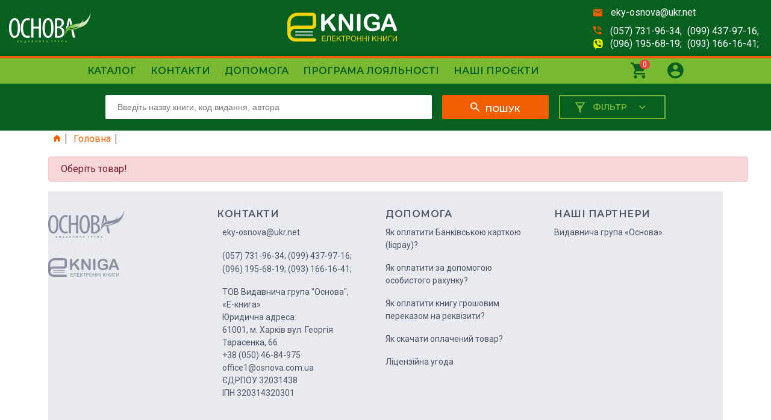

--- FILE ---
content_type: text/html
request_url: https://e-kniga.in.ua/product/yak_zatskaviti_utchnv_na_urokakh_khm/
body_size: 9651
content:
<!DOCTYPE html>
<html lang="en">
<head>
    <meta charset="UTF-8">
    <meta name="viewport" content="width=device-width, initial-scale=1">
    <base href="https://e-kniga.in.ua/" />
    <title></title>
    <meta name="keywords" content="">
    <meta name="description" content="Електронні книги "ВГ Основа"">

    <link href="https://fonts.googleapis.com/css?family=Roboto:300, 400,500,700&display=swap" rel="stylesheet">
    <link href="https://fonts.googleapis.com/css?family=Montserrat:300,400,500,600,700&display=swap" rel="stylesheet">    <link rel="stylesheet" href="./templates/ebook/styles/styles.css">
    <link rel="stylesheet" href="./templates/ebook/styles/add.css?v=3">
    <script src="./templates/ebook//scripts/jquery-3.4.1.min.js" integrity="sha256-CSXorXvZcTkaix6Yvo6HppcZGetbYMGWSFlBw8HfCJo=" crossorigin="anonymous"></script>
    <script src="./templates/ebook/scripts/jquery.selectric.js"></script>
    <script src="./templates/ebook/scripts/owl.carousel.min.js"></script>
    <script src="./templates/ebook/scripts/jquery.fancybox.js"></script>
    <script src="./templates/ebook/scripts/jquery.mask.js"></script>
    <script src="./templates/ebook/scripts/bpopup.js"></script>
    <script src="./templates/ebook/scripts/main.js"></script>
    <link rel="shortcut icon" href="./templates/ebook/images/favicon-green-newnewnews.png" type="image/png">
<meta name="google-site-verification" content="hZF3fRm8psCC07ipCWCgGQWnA8bDBxrez6fgUIooHIc" />
 

 <!-- Hotjar Tracking Code for e-kniga.in.ua -->
<script>
    (function(h,o,t,j,a,r){
        h.hj=h.hj||function(){(h.hj.q=h.hj.q||[]).push(arguments)};
        h._hjSettings={hjid:80828,hjsv:5};
        a=o.getElementsByTagName('head')[0];
        r=o.createElement('script');r.async=1;
        r.src=t+h._hjSettings.hjid+j+h._hjSettings.hjsv;
        a.appendChild(r);
    })(window,document,'//static.hotjar.com/c/hotjar-','.js?sv=');
</script>

</head>
<body>
    <header>
    <div class="header-top">
        <div class="mobile-nav-btn">
            <i class="zmdi zmdi-menu"></i>
        </div>
        <div class="ebok-logo">
            <a href="/"><img src="./templates/ebook/images/osnova-logo.svg" alt="osnova"></a>
        </div>
        <div class="ebok-logo">
            <a href="/"><img src="./templates/ebook/images/e-kniga-logo.svg" alt="e-kniga"></a>
        </div>
        <ul class="header-links">
            <li>
                <i class="zmdi zmdi-email"></i>
                <a href="mailto:eky-osnova@ukr.net">eky-osnova@ukr.net</a>
            </li>
            <li>
                <i class="zmdi zmdi-phone-in-talk"></i>

                <p>
                    <a href="tel:0577319634">(057) 731-96-34&#059;</a>
                    <a href="tel:0994379716">(099) 437-97-16&#059;</a>
                    <a class="vbr" href="tel:0961956819">(096) 195-68-19&#059;</a>
                    <a href="tel:0931661641">(093) 166-16-41&#059;</a>
                </p>
            </li>
        </ul>
        <ul class="mobile-header-toolbar">
            <li>
                <button class="search-btn">
                    <i class="zmdi zmdi-search"></i>
                </button>
            </li>
            <li>
                <button class="filter-btn">
                    <img src="./templates/ebook/images/filter-24px.svg" alt="">
                    <i class="zmdi zmdi-close"></i>
                </button>
            </li>
            <li>
                <button class="cart-btn">
                    <i class="zmdi zmdi-shopping-cart"></i>
                    <span class="header-cart-count">0</span>
                </button>
            </li>
            <li>
                <button class="user-acc-btn">
                    <i class="zmdi zmdi-account-circle"></i>
                </button>
            </li>
        </ul>
    </div>
    <div class="header-bottom-wrapper">
        <div class="header-bottom">
            <nav>
                <ul>
                    <li>
                        <a href="#">Каталог</a>
                        <div class="open-second-lvl-dropdown">
                            <i class="zmdi zmdi-caret-down"></i>
                        </div>
                        <ul class="drop-drown-menu">
                             <li>
                                <a style="color: #ec1212;" href="listproducts.php?discount=true">Акції та знижки</a>
                            </li>
                                                                                                                                                                                                                                                                                                                          <li>
                                <a href="category/Batkam/">Батькам</a>
                            </li>
                                                                                                                                                                                                                                                                                                                                                                                                                                                                                                                                                                                                                                                                                                                                                                                                                                                                                                                                               <li>
                                <a href="category/Zagalna-metodika/">Загальна методика</a>
                            </li>
                                                                                                                                                                                                                                   <li>
                                <a href="category/ZDO/">ЗДО</a>
                            </li>
                                                                                                                                                                                                                                                                                                                                                                                                                                                                                                                                                                                                                                                                                                                                                                                                                                                                                                                                                                                                                                                                                                                          <li>
                                <a href="category/Nova-ukrainska-shkola/">Нова українська школа</a>
                            </li>
                                                                                                                                                                                                                                                                                                                                                                                                                                                                                                                                                                                                                                                                                                                                                                                                                                                                                                                                               <li>
                                <a href="category/Pozaklasna-robota/">Позакласна робота</a>
                            </li>
                                                                                                                 <li>
                                <a href="category/Pochatkova-shkola/">Початкова школа</a>
                            </li>
                                                                                                                                                                                                                                                                                                                                                     <li>
                                <a href="category/Psihologu-Logopedu/">Психологу. Логопеду</a>
                            </li>
                                                                                                                                                                          <li>
                                <a href="category/Starsha-shkola/">Старша школа</a>
                            </li>
                                                                                                                                                                                                                                                                                                                                                                                                                                                                                                                                <li>
                                <a href="category/Upravlinnya-shkoloyu/">Управління школою</a>
                            </li>
                                                                                                                                                                                                                                                                                                                                                                                                                                                                                                                                                                                                                                                                                                                                                                                                                                                         
                        </ul>
                    </li>
                    <li ><a href="page/contacts/">Контакти</a></li>
                    <li ><a href="page/help/">Допомога</a></li>
                    <li ><a href="page/loyalty/">Програма лояльності</a></li>
                    <li ><a href="page/projects/">Наші проєкти</a></li>
                </ul>
            </nav>
            <div class="user-actions">
                <div class="header-cart">
                    <a href="cart.php"><i class="zmdi zmdi-shopping-cart"></i></a>
                    <span class="header-cart-count">0</span>
                    <div class="header-minicart">
                        <h3 class="changethis">Книги, додані у кошик</h3>
                        <h3 class="changethis2" style="display: none;">Ваш кошик порожній</h3>
                        <ul class="minicart-items">

                        </ul>

                        <div class="minicart-actions">
                            <a href="cart.php?addittocart=1" class="buy-products">Оформити замовлення</a>
                            <a href="/" class="continue-shopping">Продовжити покупки</a>
                        </div>
                    </div>
                </div>

                <div class="user-account">
                    
                    
                                        <a href="#"><i class="zmdi zmdi-account-circle"></i></a>
                    <ul class="user-account-dropdown">
                        <li>
                            <a href="login.php"><i class="zmdi zmdi-sign-in"></i> Вхід</a>
                        </li>
                        <li>
                            <a  class="register-new-user"><i class="zmdi zmdi-account-add"></i>Реєстрація</a>
                        </li>
                    </ul>
                                    </div>
            </div>
        </div>
    </div>
    <div class="header-search has-filter-button">
        <form action="listproducts.php" method="get" >
            <input value="" type="text" placeholder="Введіть назву книги, код видання, автора" name="search">
            <button><i class="zmdi zmdi-search"></i><span>Пошук</span></button>
            <button class="open-category-filter-btn"><svg width="24" height="24" viewBox="0 0 24 24" fill="white" xmlns="http://www.w3.org/2000/svg">
                <path d="M3.75 4L10.5 15.3205V19.75L13.5 22V15.3205L20.25 4H3.75ZM17.6093 5.5L15.3735 9.25H8.6265L6.39075 5.5H17.6093Z" fill="#79B931"/>
            </svg>
                <span>Фільтр</span><i class="zmdi zmdi-chevron-down"></i></button>
        </form>
    </div>
    <div class="header-filters header-filters-category">

            <ul class="tab-labels">
                <li class="filter-tab-label   active" data-tab-content="elementary-school">Початкова школа</li>
                <li class="filter-tab-label " data-tab-content="old-school">Старша школа</li>
                <li class="filter-tab-label " data-tab-content="zdo">ЗДО</li>
            </ul>
            <div class="tab-content elementary-school   active">
                <form action="listproducts.php"  class="topfilterform">
                    <div class="filter-param">
                        <label for="subject">Предмет</label>
                        <select name="cat_id" id="subject">
                        	<option value="26">Будь-який</option>
                        	                        	
                            <option  value="77">Інформатика</option>
                                                    	
                            <option  value="78">Інші книги</option>
                                                    	
                            <option  value="75">Англійська мова</option>
                                                    	
                            <option  value="76">Варіативний курс</option>
                                                    	
                            <option  value="79">Математика</option>
                                                    	
                            <option  value="109">Музичне мистецтво</option>
                                                    	
                            <option  value="80">Навчання грамоти</option>
                                                    	
                            <option  value="81">Образотворче мистецтво</option>
                                                    	
                            <option  value="82">Основи здоров'я</option>
                                                    	
                            <option  value="83">Письмо</option>
                                                    	
                            <option  value="84">Природознавство</option>
                                                    	
                            <option  value="86">Трудове навчання</option>
                                                    	
                            <option  value="87">Українська мова</option>
                                                    	
                            <option  value="88">Фізична культура</option>
                                                    	
                            <option  value="89">Читання</option>
                                                    	
                            <option  value="91">Я і Україна</option>
                                                    	
                            <option  value="90">Я досліджую світ</option>
                                                    	
                            <option  value="92">Я у світі</option>
                                                    </select>
                    </div>

                    <div class="filter-param">
                        <label for="school-class">Клас</label>
                        <select name="params[1]" id="school-class">
                        	<option value="">Будь-який</option>
                           	
 <option   value="7">1 клас</option>
                            
                            
 <option   value="8">2 клас</option>
                            
                            
 <option   value="9">3 клас</option>
                            
                            
 <option   value="10">4 клас</option>
                            
                            
                           
                            
                            
                           
                            
                            
                           
                            
                            
                           
                            
                            
                           
                            
                            
                           
                            
                            
                           
                            
                                                    </select>
                    </div>
                    <div class="filter-param">
                        <label for="serial">Серія</label>
                        <select name="params[2]" id="serial">
                            <option value="">Будь-яка</option>
                                                       <option  value="156">Activity book</option>
                                                        <option  value="162">PRO науку</option>
                                                        <option  value="108">А мій не такий, як усі</option>
                                                        <option  value="116">Абетка керівника</option>
                                                        <option  value="186">Адвент</option>
                                                        <option  value="86">Адміністратору школи</option>
                                                        <option  value="82">Бібліотека журналу</option>
                                                        <option  value="170">Бібліотечка вчителя</option>
                                                        <option  value="92">Бібліотечка школяра</option>
                                                        <option  value="177">ВАУ-математика</option>
                                                        <option  value="118">Варіативний курс</option>
                                                        <option  value="163">Веселий тренажер</option>
                                                        <option  value="124">Вихователю ГПД</option>
                                                        <option  value="84">Виховна робота</option>
                                                        <option  value="98">Впевнений старт</option>
                                                        <option  value="161">Візуалізований довідник</option>
                                                        <option  value="91">Готуємось до ЗНО</option>
                                                        <option  value="166">Готуємось до НУШ</option>
                                                        <option  value="147">Граматика для молодших школярів</option>
                                                        <option  value="174">ДЗУМ-навчання</option>
                                                        <option  value="126">Дидактична картотека</option>
                                                        <option  value="81">Дидактичні матеріали</option>
                                                        <option  value="83">Для турботливих батьків</option>
                                                        <option  value="97">До школи залюбки</option>
                                                        <option  value="181">Довідник учня</option>
                                                        <option  value="100">Довідники</option>
                                                        <option  value="140">Домашній репетитор</option>
                                                        <option  value="152">Експрес-підготовка</option>
                                                        <option  value="72">Електронний конструктор уроку</option>
                                                        <option  value="38">Електронний тренажер</option>
                                                        <option  value="107">Енциклопедія цікавинок</option>
                                                        <option  value="106">Життя як проект</option>
                                                        <option  value="101">Життєві компетентності</option>
                                                        <option  value="93">Життєві навички</option>
                                                        <option  value="133">ЗДО+школа</option>
                                                        <option  value="94">ЗДО. Вихователю</option>
                                                        <option  value="99">ЗДО. Керівнику</option>
                                                        <option  value="141">ЗДО. Логопеду</option>
                                                        <option  value="88">ЗДО. Музичному керівнику</option>
                                                        <option  value="157">ЗДО. Психологу</option>
                                                        <option  value="154">ЗДО. Психологія виховання</option>
                                                        <option  value="178">Збірники завдань</option>
                                                        <option  value="176">Зимові канікули</option>
                                                        <option  value="113">Золота педагогічна скарбнця</option>
                                                        <option  value="158">Зошити НУШ</option>
                                                        <option  value="137">Календарне планування</option>
                                                        <option  value="136">Класний керівник</option>
                                                        <option  value="104">Ключові компетентності</option>
                                                        <option  value="112">Книги для сім'ї</option>
                                                        <option  value="185">Кольоровий світ</option>
                                                        <option  value="142">Комп'ютер для вчителя</option>
                                                        <option  value="111">Контроль знань</option>
                                                        <option  value="89">Корисні канікули</option>
                                                        <option  value="164">Корисні навички</option>
                                                        <option  value="80">Кроки до успіху</option>
                                                        <option  value="95">Логопеду</option>
                                                        <option  value="146">Логіка</option>
                                                        <option  value="175">Літні канікули</option>
                                                        <option  value="34">Методична література</option>
                                                        <option  value="109">Моя методика</option>
                                                        <option  value="127">Мудрі казки</option>
                                                        <option  value="114">Мій зошит</option>
                                                        <option  value="76">Мій конспект</option>
                                                        <option  value="169">Мій конспект. Матеріали до уроків</option>
                                                        <option  value="129">Навчально-методичний комплект</option>
                                                        <option  value="150">Навчаюсь сам</option>
                                                        <option  value="123">Навчаємось проектувати</option>
                                                        <option  value="77">Наочні посібники</option>
                                                        <option  value="148">Настільна книга</option>
                                                        <option  value="90">Нова українська школа</option>
                                                        <option  value="165">Новий Базовий компонент</option>
                                                        <option  value="117">Новий стандарт</option>
                                                        <option  value="87">Нові формати освіти</option>
                                                        <option  value="79">Олімпіади</option>
                                                        <option  value="160">Оцінювання</option>
                                                        <option  value="153">Педагогічна майстерня. Інновації</option>
                                                        <option  value="119">Перший тренінг</option>
                                                        <option  value="135">Перші правила маленької людини</option>
                                                        <option  value="130">Поглиблене вивчення</option>
                                                        <option  value="138">Позакласні заходи</option>
                                                        <option  value="139">Популярна психологія</option>
                                                        <option  value="78">Посібник для вчителя</option>
                                                        <option  value="110">Проектна діяльність</option>
                                                        <option  value="131">Професійний довідник</option>
                                                        <option  value="120">Психологічна служба школи</option>
                                                        <option  value="145">Психологія виховання</option>
                                                        <option  value="149">Робоча документація</option>
                                                        <option  value="85">Розмовляємо правильно</option>
                                                        <option  value="121">Розумні прогулянки</option>
                                                        <option  value="96">Рік до школи</option>
                                                        <option  value="134">Соціальному педагогу</option>
                                                        <option  value="143">Творчому педагогу</option>
                                                        <option  value="75">Усі уроки</option>
                                                        <option  value="183">Хочу знати!</option>
                                                        <option  value="173">Цікаве літо</option>
                                                        <option  value="168">Цікаві завдання</option>
                                                        <option  value="184">Чаросвіт</option>
                                                        <option  value="155">Чарівна англійська. Дидактичні матеріали</option>
                                                        <option  value="125">Чемпіони знань</option>
                                                        <option  value="182">Читанки</option>
                                                        <option  value="115">Шкільна бібліотека</option>
                                                        <option  value="151">Шкільний театр</option>
                                                    </select>
                    </div>
                    <div class="filter-param">
                        <label for="type-of-publish">Вид видання</label>
                        <select name="params[3]" id="type-of-publish">
                             <option value="">Будь-який</option>
                                                        <option  value="73">Диски</option>
                                                        <option  value="24">Журнали</option>
                                                        <option  value="27">Зовнішні видавці</option>
                                                        <option  value="51">Зошити</option>
                                                        <option  value="171">Картки</option>
                                                        <option  value="74">Книги</option>
                                                        <option  value="22">Плакати</option>
                                                        <option  value="21">Презентації та конспекти</option>
                                                    </select>
                    </div>
                    <button type="submit"><img src="./templates/ebook/images/filter-24px.svg" alt=""> Застосувати</button>
                    <input type="hidden" name="topfiltercatselectedtab" id="topfiltercatselectedtab" value="elementary-school">
                </form>
            </div>
            <div class="tab-content old-school  ">
                <form action="listproducts.php"  class="topfilterform">
                    <div class="filter-param">
                        <label for="cat_id">Предмет</label>
                        <select name="cat_id" id="old-school-subject">
                          <option value="27">Будь-який</option>
                                                      
                            <option  value="53">Інформатика</option>
                                                      
                            <option  value="54">Історія України</option>
                                                      
                            <option  value="34">Алгебра</option>
                                                      
                            <option  value="45">Англійська мова</option>
                                                      
                            <option  value="46">Біологія</option>
                                                      
                            <option  value="47">Всесвітня історія</option>
                                                      
                            <option  value="48">Географія</option>
                                                      
                            <option  value="49">Геометрія</option>
                                                      
                            <option  value="50">Громадянська освіта</option>
                                                      
                            <option  value="74">Друга іноземна мова</option>
                                                      
                            <option  value="70">Екологія</option>
                                                      
                            <option  value="51">Економіка</option>
                                                      
                            <option  value="52">Зарубіжна література</option>
                                                      
                            <option  value="108">Захист Вітчизни</option>
                                                      
                            <option  value="103">ЗНО</option>
                                                      
                            <option  value="55">Математика</option>
                                                      
                            <option  value="56">Мистецтво</option>
                                                      
                            <option  value="57">Основи здоров'я</option>
                                                      
                            <option  value="114">Пізнаємо природу</option>
                                                      
                            <option  value="58">Правознавство</option>
                                                      
                            <option  value="59">Природознавство</option>
                                                      
                            <option  value="60">Трудове навчання</option>
                                                      
                            <option  value="61">Українська література</option>
                                                      
                            <option  value="64">Українська мова</option>
                                                      
                            <option  value="66">Фізика</option>
                                                      
                            <option  value="67">Фізична культура</option>
                                                      
                            <option  value="69">Факультативні предмети</option>
                                                      
                            <option  value="68">Хімія</option>
                                                    </select>
                    </div>
                    <div class="filter-param">
                        <label for="old-school-class">Клас

                        </label>
                        <select name="params[1]" id="old-school-class">
                             <option value="">Будь-який</option>

                                                       
                           
   
                                                       
                           
   
                                                       
                           
   
                                                       
                           
   
                                                       
                                   <option   value="11">5 клас</option>                    
   
                                                       
                                   <option   value="12">6 клас</option>                    
   
                                                       
                                   <option   value="13">7 клас</option>                    
   
                                                       
                                   <option   value="14">8 клас</option>                    
   
                                                       
                                   <option   value="15">9 клас</option>                    
   
                                                       
                                   <option   value="16">10 клас</option>                    
   
                                                       
                                   <option   value="17">11 клас</option>                    
   
                                                    </select>
                    </div>
                    <div class="filter-param">
                        <label for="old-school-serial">Серія</label>
                        <select name="params[2]" id="old-school-serial">
                            <option value="">Будь-яка</option>
                                                         <option    value="156">Activity book</option>
                                                        <option    value="162">PRO науку</option>
                                                        <option    value="108">А мій не такий, як усі</option>
                                                        <option    value="116">Абетка керівника</option>
                                                        <option    value="186">Адвент</option>
                                                        <option    value="86">Адміністратору школи</option>
                                                        <option    value="82">Бібліотека журналу</option>
                                                        <option    value="170">Бібліотечка вчителя</option>
                                                        <option    value="92">Бібліотечка школяра</option>
                                                        <option    value="177">ВАУ-математика</option>
                                                        <option    value="118">Варіативний курс</option>
                                                        <option    value="163">Веселий тренажер</option>
                                                        <option    value="124">Вихователю ГПД</option>
                                                        <option    value="84">Виховна робота</option>
                                                        <option    value="98">Впевнений старт</option>
                                                        <option    value="161">Візуалізований довідник</option>
                                                        <option    value="91">Готуємось до ЗНО</option>
                                                        <option    value="166">Готуємось до НУШ</option>
                                                        <option    value="147">Граматика для молодших школярів</option>
                                                        <option    value="174">ДЗУМ-навчання</option>
                                                        <option    value="126">Дидактична картотека</option>
                                                        <option    value="81">Дидактичні матеріали</option>
                                                        <option    value="83">Для турботливих батьків</option>
                                                        <option    value="97">До школи залюбки</option>
                                                        <option    value="181">Довідник учня</option>
                                                        <option    value="100">Довідники</option>
                                                        <option    value="140">Домашній репетитор</option>
                                                        <option    value="152">Експрес-підготовка</option>
                                                        <option    value="72">Електронний конструктор уроку</option>
                                                        <option    value="38">Електронний тренажер</option>
                                                        <option    value="107">Енциклопедія цікавинок</option>
                                                        <option    value="106">Життя як проект</option>
                                                        <option    value="101">Життєві компетентності</option>
                                                        <option    value="93">Життєві навички</option>
                                                        <option    value="133">ЗДО+школа</option>
                                                        <option    value="94">ЗДО. Вихователю</option>
                                                        <option    value="99">ЗДО. Керівнику</option>
                                                        <option    value="141">ЗДО. Логопеду</option>
                                                        <option    value="88">ЗДО. Музичному керівнику</option>
                                                        <option    value="157">ЗДО. Психологу</option>
                                                        <option    value="154">ЗДО. Психологія виховання</option>
                                                        <option    value="178">Збірники завдань</option>
                                                        <option    value="176">Зимові канікули</option>
                                                        <option    value="113">Золота педагогічна скарбнця</option>
                                                        <option    value="158">Зошити НУШ</option>
                                                        <option    value="137">Календарне планування</option>
                                                        <option    value="136">Класний керівник</option>
                                                        <option    value="104">Ключові компетентності</option>
                                                        <option    value="112">Книги для сім'ї</option>
                                                        <option    value="185">Кольоровий світ</option>
                                                        <option    value="142">Комп'ютер для вчителя</option>
                                                        <option    value="111">Контроль знань</option>
                                                        <option    value="89">Корисні канікули</option>
                                                        <option    value="164">Корисні навички</option>
                                                        <option    value="80">Кроки до успіху</option>
                                                        <option    value="95">Логопеду</option>
                                                        <option    value="146">Логіка</option>
                                                        <option    value="175">Літні канікули</option>
                                                        <option    value="34">Методична література</option>
                                                        <option    value="109">Моя методика</option>
                                                        <option    value="127">Мудрі казки</option>
                                                        <option    value="114">Мій зошит</option>
                                                        <option    value="76">Мій конспект</option>
                                                        <option    value="169">Мій конспект. Матеріали до уроків</option>
                                                        <option    value="129">Навчально-методичний комплект</option>
                                                        <option    value="150">Навчаюсь сам</option>
                                                        <option    value="123">Навчаємось проектувати</option>
                                                        <option    value="77">Наочні посібники</option>
                                                        <option    value="148">Настільна книга</option>
                                                        <option    value="90">Нова українська школа</option>
                                                        <option    value="165">Новий Базовий компонент</option>
                                                        <option    value="117">Новий стандарт</option>
                                                        <option    value="87">Нові формати освіти</option>
                                                        <option    value="79">Олімпіади</option>
                                                        <option    value="160">Оцінювання</option>
                                                        <option    value="153">Педагогічна майстерня. Інновації</option>
                                                        <option    value="119">Перший тренінг</option>
                                                        <option    value="135">Перші правила маленької людини</option>
                                                        <option    value="130">Поглиблене вивчення</option>
                                                        <option    value="138">Позакласні заходи</option>
                                                        <option    value="139">Популярна психологія</option>
                                                        <option    value="78">Посібник для вчителя</option>
                                                        <option    value="110">Проектна діяльність</option>
                                                        <option    value="131">Професійний довідник</option>
                                                        <option    value="120">Психологічна служба школи</option>
                                                        <option    value="145">Психологія виховання</option>
                                                        <option    value="149">Робоча документація</option>
                                                        <option    value="85">Розмовляємо правильно</option>
                                                        <option    value="121">Розумні прогулянки</option>
                                                        <option    value="96">Рік до школи</option>
                                                        <option    value="134">Соціальному педагогу</option>
                                                        <option    value="143">Творчому педагогу</option>
                                                        <option    value="75">Усі уроки</option>
                                                        <option    value="183">Хочу знати!</option>
                                                        <option    value="173">Цікаве літо</option>
                                                        <option    value="168">Цікаві завдання</option>
                                                        <option    value="184">Чаросвіт</option>
                                                        <option    value="155">Чарівна англійська. Дидактичні матеріали</option>
                                                        <option    value="125">Чемпіони знань</option>
                                                        <option    value="182">Читанки</option>
                                                        <option    value="115">Шкільна бібліотека</option>
                                                        <option    value="151">Шкільний театр</option>
                                                    </select>
                    </div>
                    <div class="filter-param">
                        <label for="old-school-type-of-publish">Вид видання</label>
                        <select name="params[3]" id="old-school-type-of-publish">
                            <option value="">Будь-який</option>
                             <option   value="73">Диски</option>
                                                        <option   value="24">Журнали</option>
                                                        <option   value="27">Зовнішні видавці</option>
                                                        <option   value="51">Зошити</option>
                                                        <option   value="171">Картки</option>
                                                        <option   value="74">Книги</option>
                                                        <option   value="22">Плакати</option>
                                                        <option   value="21">Презентації та конспекти</option>
                                                    </select>
                    </div>
                    <button type="submit"><img src="./templates/ebook/images/filter-24px.svg" alt=""> Застосувати</button>
                    <input type="hidden" name="topfiltercatselectedtab" id="topfiltercatselectedtab" value="old-school">
                </form>
            </div>
            <div class="tab-content zdo ">
                <form action="listproducts.php"  class="topfilterform ">
                    <div class="filter-param">
                        <label for="zdo-position">Посада</label>
                        <select name="params[7]" id="zdo-position">
                        <option value="">Будь-яка</option>
                                                        <option   value="53">Вихователь</option>
                                                        <option   value="56">Керівник</option>
                                                        <option   value="102">Музичний керівник</option>
                                                        <option   value="103">Психолог</option>
                                                    </select>
                    </div>
                    <div class="filter-param">
                        <label for="zdo-age">Вік</label>
                        <select name="params[8]" id="zdo-age">
                            <option value="">Будь-який</option>
                                                        <option  value="46">3-й рік життя</option>
                                                        <option  value="47">4-й рік життя</option>
                                                        <option  value="49">5-й рік життя</option>
                                                        <option  value="50">6-й рік життя</option>
                                                    </select>
                    </div>
                    <div class="filter-param">
                        <label for="zdo-serial">Серія</label>
                        <select name="params[2]" id="zdo-serial">
                            <option value="">Будь-яка</option>
                                                       <option  value="156">Activity book</option>
                                                        <option  value="162">PRO науку</option>
                                                        <option  value="108">А мій не такий, як усі</option>
                                                        <option  value="116">Абетка керівника</option>
                                                        <option  value="186">Адвент</option>
                                                        <option  value="86">Адміністратору школи</option>
                                                        <option  value="82">Бібліотека журналу</option>
                                                        <option  value="170">Бібліотечка вчителя</option>
                                                        <option  value="92">Бібліотечка школяра</option>
                                                        <option  value="177">ВАУ-математика</option>
                                                        <option  value="118">Варіативний курс</option>
                                                        <option  value="163">Веселий тренажер</option>
                                                        <option  value="124">Вихователю ГПД</option>
                                                        <option  value="84">Виховна робота</option>
                                                        <option  value="98">Впевнений старт</option>
                                                        <option  value="161">Візуалізований довідник</option>
                                                        <option  value="91">Готуємось до ЗНО</option>
                                                        <option  value="166">Готуємось до НУШ</option>
                                                        <option  value="147">Граматика для молодших школярів</option>
                                                        <option  value="174">ДЗУМ-навчання</option>
                                                        <option  value="126">Дидактична картотека</option>
                                                        <option  value="81">Дидактичні матеріали</option>
                                                        <option  value="83">Для турботливих батьків</option>
                                                        <option  value="97">До школи залюбки</option>
                                                        <option  value="181">Довідник учня</option>
                                                        <option  value="100">Довідники</option>
                                                        <option  value="140">Домашній репетитор</option>
                                                        <option  value="152">Експрес-підготовка</option>
                                                        <option  value="72">Електронний конструктор уроку</option>
                                                        <option  value="38">Електронний тренажер</option>
                                                        <option  value="107">Енциклопедія цікавинок</option>
                                                        <option  value="106">Життя як проект</option>
                                                        <option  value="101">Життєві компетентності</option>
                                                        <option  value="93">Життєві навички</option>
                                                        <option  value="133">ЗДО+школа</option>
                                                        <option  value="94">ЗДО. Вихователю</option>
                                                        <option  value="99">ЗДО. Керівнику</option>
                                                        <option  value="141">ЗДО. Логопеду</option>
                                                        <option  value="88">ЗДО. Музичному керівнику</option>
                                                        <option  value="157">ЗДО. Психологу</option>
                                                        <option  value="154">ЗДО. Психологія виховання</option>
                                                        <option  value="178">Збірники завдань</option>
                                                        <option  value="176">Зимові канікули</option>
                                                        <option  value="113">Золота педагогічна скарбнця</option>
                                                        <option  value="158">Зошити НУШ</option>
                                                        <option  value="137">Календарне планування</option>
                                                        <option  value="136">Класний керівник</option>
                                                        <option  value="104">Ключові компетентності</option>
                                                        <option  value="112">Книги для сім'ї</option>
                                                        <option  value="185">Кольоровий світ</option>
                                                        <option  value="142">Комп'ютер для вчителя</option>
                                                        <option  value="111">Контроль знань</option>
                                                        <option  value="89">Корисні канікули</option>
                                                        <option  value="164">Корисні навички</option>
                                                        <option  value="80">Кроки до успіху</option>
                                                        <option  value="95">Логопеду</option>
                                                        <option  value="146">Логіка</option>
                                                        <option  value="175">Літні канікули</option>
                                                        <option  value="34">Методична література</option>
                                                        <option  value="109">Моя методика</option>
                                                        <option  value="127">Мудрі казки</option>
                                                        <option  value="114">Мій зошит</option>
                                                        <option  value="76">Мій конспект</option>
                                                        <option  value="169">Мій конспект. Матеріали до уроків</option>
                                                        <option  value="129">Навчально-методичний комплект</option>
                                                        <option  value="150">Навчаюсь сам</option>
                                                        <option  value="123">Навчаємось проектувати</option>
                                                        <option  value="77">Наочні посібники</option>
                                                        <option  value="148">Настільна книга</option>
                                                        <option  value="90">Нова українська школа</option>
                                                        <option  value="165">Новий Базовий компонент</option>
                                                        <option  value="117">Новий стандарт</option>
                                                        <option  value="87">Нові формати освіти</option>
                                                        <option  value="79">Олімпіади</option>
                                                        <option  value="160">Оцінювання</option>
                                                        <option  value="153">Педагогічна майстерня. Інновації</option>
                                                        <option  value="119">Перший тренінг</option>
                                                        <option  value="135">Перші правила маленької людини</option>
                                                        <option  value="130">Поглиблене вивчення</option>
                                                        <option  value="138">Позакласні заходи</option>
                                                        <option  value="139">Популярна психологія</option>
                                                        <option  value="78">Посібник для вчителя</option>
                                                        <option  value="110">Проектна діяльність</option>
                                                        <option  value="131">Професійний довідник</option>
                                                        <option  value="120">Психологічна служба школи</option>
                                                        <option  value="145">Психологія виховання</option>
                                                        <option  value="149">Робоча документація</option>
                                                        <option  value="85">Розмовляємо правильно</option>
                                                        <option  value="121">Розумні прогулянки</option>
                                                        <option  value="96">Рік до школи</option>
                                                        <option  value="134">Соціальному педагогу</option>
                                                        <option  value="143">Творчому педагогу</option>
                                                        <option  value="75">Усі уроки</option>
                                                        <option  value="183">Хочу знати!</option>
                                                        <option  value="173">Цікаве літо</option>
                                                        <option  value="168">Цікаві завдання</option>
                                                        <option  value="184">Чаросвіт</option>
                                                        <option  value="155">Чарівна англійська. Дидактичні матеріали</option>
                                                        <option  value="125">Чемпіони знань</option>
                                                        <option  value="182">Читанки</option>
                                                        <option  value="115">Шкільна бібліотека</option>
                                                        <option  value="151">Шкільний театр</option>
                                                    </select>
                    </div>
                    <div class="filter-param">
                        <label for="type-of-publish">Вид видання</label>
                        <select name="params[3]" id="zdo-type-of-publish">
                            <option value="">Будь-який</option>
                                                        <option   value="73">Диски</option>
                                                        <option   value="24">Журнали</option>
                                                        <option   value="27">Зовнішні видавці</option>
                                                        <option   value="51">Зошити</option>
                                                        <option   value="171">Картки</option>
                                                        <option   value="74">Книги</option>
                                                        <option   value="22">Плакати</option>
                                                        <option   value="21">Презентації та конспекти</option>
                                                    </select>
                    </div>
                    <button type="submit"><img src="./templates/ebook/images/filter-24px.svg" alt=""> Застосувати</button>
                    <input type="hidden" name="topfiltercat" value="true">
                    <input type="hidden" name="topfiltercatselectedtab" id="topfiltercatselectedtab" value="zdo">
                    
                </form>
            </div>
        </div>
</header>
    <ul class="breadcrumbs">
        <li><a href="#"><i class="zmdi zmdi-home"></i></a></li>
        
       
                         
                          
          
         <li><a href="index.php">Головна </a></li>  
         <li><a href="category//"></a></li>  <li><a href="/category//"></a></li>
          <li class="active"><a href="#"></a></li>
         
                                            
          
                                             
        
                      
       
    </ul>
    <div class="wrapper">
        <div class="product-content clearfix">
                           <div class="message message-danger">Оберіть товар!  </div>            
                </div><div class="new-user-popup">
                        <div class="close-popup"><i class="zmdi zmdi-close"></i></div>
                        <div class="register-user-form-popup">
                            <h3>Реєстрація нового користувача</h3>
                            <form action="register.php" id="smallreg"  method="post" class="custom-form crate-user-popup-form">
                                <div class="form-row empty-field">
                                    <input type="text" id="name" name="name" required="required"  value="">
                                    <label for="name">Ім'я та прізвище<span>*</span></label>
                                    <p>Введіть ім'я та прізвище</p>
                                </div>
                               
                                <div class="form-row empty-field">
                                    <input type="email" name="email"   value=""  id="email" required="required">
                                    <label for="email">Електронна пошта <span>*</span></label>
                                    <p>Введіть адресу електронної пошти</p>
                                </div>
                                <div class="form-row">
                                    <input type="text" value="+38" 
 name="phone" id="user-phone-popup" class="custom-phone" maxlength="18" value="+38 " minlength="18" required="required">
                                    <label for="user-phone">Телефон <span>*</span></label>
                                    <p>Введіть номер телефону</p>
                                </div>


                                <div class="form-row">
                                    <input type="text" name="please"   value=""  id="please" required="required">
                                    <label for="please">Введіть ці цифри <span class="generated-code">0985</span> <span>*</span></label>
                                    <p>Введіть цифри </p><input type="hidden" id="hidenval" name="hidenval" value="0985">
                                </div>
                                
                                
                                <div class="form-row">
                                    <input type="checkbox" name="license" id="license agreement" required="required">
                                    <label for="license agreement">Погоджуюсь з <a href="/page/litsenzionnoe_soglashenie/">умовами лiцензiйної угоди</a></label>
                                </div>
                                <div class="form-row">
                                    <p class="form-notice">Реєструючись, ви погоджуєтеся на зберігання і використання
                                        наданих вами особистих даних відповідно до чинного законодавства України
                                        про недоторканність особистої інформації</p>
                                </div>
                                <div class="checkout-tab-actions">
                                    <input type="submit" value="Зареєструватися" class="crate-user-popup-btn-submit submit-login-popup">
                                    
                                </div>
                            </form>
                        </div>
                    </div>
    <footer>
        <div class="footer-inner">
           
            <div class="footer-inner-column footer-logos">
                <a href="#" class="osnova-logo">
                    <img src="./templates/ebook/images/footer-logo-osnova.svg" alt="">
                </a>
                <a href="#" class="ekniga-logo">
                    <img src="./templates/ebook/images/footer-e-kniga-logo.svg" alt="">
                </a>
            </div>
            <div class="footer-inner-column">
                <h3>Контакти</h3>
                <ul>
                    <li>
                        <i class="la la-envelope-o"></i>
                        <a href="mailto:eky-osnova@ukr.net">eky-osnova@ukr.net</a>
                    </li>
                    <li>
                        <i class="la la-phone"></i>
                        <p>
                            <a href="tel:0577319635">(057) 731-96-34&#059;</a>
                            <a href="tel:0994379716">(099) 437-97-16&#059;</a>
                            <a href="tel:0961956819">(096) 195-68-19&#059;</a>
                            <a href="tel:0931661641">(093) 166-16-41&#059;</a>
                        </p>
                    </li>
                    <li>
                        <i class="la la-map-marker"></i>
                        <p>ТОВ Видавнича група "Основа", <br>«Е-книга»<br>
Юридична адреса:<br>
61001, м. Харків вул. Георгія Тарасенка, 66<br>
+38 (050) 46-84-975<br>
office1@osnova.com.ua<br>
ЄДРПОУ 32031438<br>
ІПН 320314320301</p>
                    </li>
                </ul>
            </div>
            <div class="footer-inner-column">
                <h3>Допомога</h3>
                <ul>
                   
                    <li>
                        <a href="/page/help/#help5">Як оплатити Банківською карткою (liqpay)?</a>
                    </li>
                    <li>
                        <a href="/page/help/#help6">Як оплатити за допомогою </br>особистого рахунку?</a>
                    </li>
                    <li>
                        <a href="/page/help/#help7">Як оплатити книгу грошовим </br>переказом на реквізити?</a>
                    </li>
                    <li>
                        <a href="/page/help/#help8">Як скачати оплачений товар?</a>
                    </li> 
                    <li>
                        <a href="/page/litsenzionnoe_soglashenie/">Ліцензійна угода</a>
                    </li>
                </ul>
            </div>
            <div class="footer-inner-column">
                <h3>Наші партнери</h3>
                <ul>
                    <li>
                        <a rel="nofollow" target="_blank" href="http://osnova.com.ua/">Видавнича група «Основа»</a>
                    </li>
                   
                </ul>
            </div>
        </div>
        <div class="copyright">
            <p>&copy; ТОВ Видавнича група “Основа” 2009 – 2025</p>
            <p>Розробка - <a style="display: inline-block; color: #fff" href="http://ozim.studio" target="_blank" rel="nofollow">ozim.studio</a></p>
        </div>
    </footer>


<script language="javascript">

        function addtocart(prodid)
        {
            
                num=1;
            

//alert(size);
$.ajax({
    url:  "ajax.php?addit="+prodid+"&nums=" + num  ,
    success: function(data){
        cartinfo()  ;
        cartsum();
        cartnum();
        $('#added').fadeIn('fast');
      //$('#darkness').fadeIn('fast');
      
      //$('#darkness').fadeOut(3000);
      $('#added').fadeOut(1000);
      
  }
}); 
}
function cartinfo_checkout()
{
    $.ajax({
        url:  "ajax.php?cartinfo_checkout=true" ,
        cache: false,
        success: function(data){
            $('.products-table-content').html(data);

        }
    }); 
}
function cartinfo()
{
    $.ajax({
        url:  "ajax.php?cartinfo=true" ,
        cache: false,
        success: function(data){
            $('.minicart-items').html(data);
            if (!data)
            {
                $(".buy-products,.changethis").hide();
                $(".changethis2").show();
                // $(".changethis").html("Ваш кошик порожній");
                // $(".header-minicart").append('<div class="removeme">Ваш кошик порожній </div>      ')
            }
            else
            {
                $(".buy-products,.changethis").show();
                $(".changethis2").hide();
                 // $(".changethis").html("Книги, додані у кошик");
            }


        }
    }); 
}
function cartsum()
{
    $.ajax({
        url:  "ajax.php?cartsum=true" ,
        cache: false,
        success: function(data){
            $('.products-table-summ > p:nth-child(1) > span:nth-child(1)').html(data);

        }
    }); 
}

function cartnum()
{
    $.ajax({
        url:  "ajax.php?cartnum=true" ,
        cache: false,
        success: function(data){
            if (data!='')
            {
                $('.header-cart-count').html(data);
            }

        }
    }); 
}

$(".submitbut").click(function (e) {
    
    var form = $(this).parents('form:first');
    form.submit();
});


$(document).ready(function () {

    cartinfo();
   
    cartnum();
});
    </script>



<script type="text/javascript">
var gaJsHost = (("https:" == document.location.protocol) ? "https://ssl." : "http://www.");
document.write(unescape("%3Cscript src='" + gaJsHost + "google-analytics.com/ga.js' type='text/javascript'%3E%3C/script%3E"));
</script>
<script type="text/javascript">
try {
var pageTracker = _gat._getTracker("UA-11296968-2");
pageTracker._trackPageview();
} catch(err) {}</script>

</body>
</html>

--- FILE ---
content_type: text/css
request_url: https://e-kniga.in.ua/templates/ebook/styles/styles.css
body_size: 39331
content:
/* http://meyerweb.com/eric/tools/css/reset/
   v2.0 | 20110126
   License: none (public domain)
*/
html,
body,
div,
span,
applet,
object,
iframe,
h1,
h2,
h3,
h4,
h5,
h6,
p,
blockquote,
pre,
a,
abbr,
acronym,
address,
big,
cite,
code,
del,
dfn,
em,
img,
ins,
kbd,
q,
s,
samp,
small,
strike,
strong,
sub,
sup,
tt,
var,
b,
u,
i,
center,
dl,
dt,
dd,
ol,
ul,
li,
fieldset,
form,
label,
legend,
table,
caption,
tbody,
tfoot,
thead,
tr,
th,
td,
article,
aside,
canvas,
details,
embed,
figure,
figcaption,
footer,
header,
hgroup,
menu,
nav,
output,
ruby,
section,
summary,
time,
mark,
audio,
video {
  margin: 0;
  padding: 0;
  border: 0;
  font-size: 100%;
  font: inherit;
  vertical-align: baseline;
}
/* HTML5 display-role reset for older browsers */
article,
aside,
details,
figcaption,
figure,
footer,
header,
hgroup,
menu,
nav,
section {
  display: block;
}
body {
  line-height: 1;
}
ol,
ul {
  list-style: none;
}
blockquote,
q {
  quotes: none;
}
blockquote:before,
blockquote:after,
q:before,
q:after {
  content: '';
  content: none;
}
table {
  border-collapse: collapse;
  border-spacing: 0;
}
.clearfix:after {
  content: '';
  display: block;
  clear: both;
}
body {
  font-family: 'Roboto', sans-serif;
}
a {
  text-decoration: none;
  display: block;
}
.disable-button {
  background: #bfc4d6 !important;
  pointer-events: none;
  color: #ffffff !important;
  opacity: 0.6;
}
.no-display {
  display: none;
}
@media (max-width: 992px) {
  .no-display-mobile {
    display: none !important;
  }
}
@media (min-width: 992px) {
  .visible-on-mobile {
    display: none !important;
  }
}
@media (max-width: 992px) {
  .opened-item-mobile,
  .opened-mobile-user-menu {
    display: block !important;
  }
}
@media (max-width: 992px) {
  .opened-mobile-user-menu .header-minicart {
    display: none !important;
  }
}
.wrapper {
  max-width: 1120px;
  margin: 0 auto;
  padding: 0 15px;
}
input[type=number]::-webkit-inner-spin-button,
input[type=number]::-webkit-outer-spin-button {
  -webkit-appearance: none;
  margin: 0;
}
.page-main-title {
  font-family: 'Montserrat', sans-serif;
  font-weight: 500;
  font-size: 32px;
  line-height: 48px;
  text-transform: uppercase;
  color: #232735;
  padding: 25px 0;
}
@media (max-width: 769px) {
  .page-main-title {
    font-size: 24px;
    line-height: 29px;
  }
}
.page-second-title {
  font-family: 'Montserrat', sans-serif;
  font-weight: 500;
  font-size: 24px;
  line-height: 32px;
  color: #232735;
  padding: 25px 0;
}
@media (max-width: 769px) {
  .page-second-title {
    font-size: 20px;
    line-height: 32px;
    color: #505565;
  }
}
.breadcrumbs {
  max-width: 1120px;
  margin: 0 auto;
  padding: 5px 0;
}
@media (max-width: 992px) {
  .breadcrumbs {
    display: none;
  }
}
.breadcrumbs li {
  display: inline-block;
  vertical-align: middle;
  padding: 0 8px;
}
.breadcrumbs li:not(:last-child) {
  border-right: 1px solid #000000;
}
.breadcrumbs li a {
  color: #f15e00;
}
.breadcrumbs li a:hover {
  color: #505565;
}
.breadcrumbs li.active a {
  color: #505565;
  pointer-events: none;
}
.related-products {
  margin-bottom: 80px;
}
@media (max-width: 769px) {
  .related-products {
    margin-bottom: 0;
  }
}
.related-products-title {
  font-weight: 500;
  font-size: 32px;
  line-height: 48px;
  text-align: center;
  color: #232735;
  margin-bottom: 25px;
}
@media (max-width: 769px) {
  .related-products-title {
    font-size: 24px;
    line-height: 100%;
  }
}
.related-products .owl-nav {
  position: absolute;
  left: 0;
  right: 0;
  top: 50%;
  transform: translateY(-50%);
}
.related-products .owl-nav button span {
  color: #f15e00;
  font-size: 60px;
}
.related-products .owl-nav button span:hover {
  color: #d45301;
}
.related-products .owl-nav button.owl-next {
  float: right;
  margin-right: -50px;
}
.related-products .owl-nav button.owl-prev {
  float: left;
  margin-left: -50px;
}
.related-products .owl-nav button.disabled {
  display: none;
}
.related-products .owl-nav button:focus {
  outline: none;
}
.related-products .product-image img {
  width: 100%;
  max-height: 235px;
}
.related-products .product-title {
  color: #232735;
  font-weight: 500;
  margin: 8px 0;
  min-height: 32px;
}
.related-products .product-title:hover {
  color: #d45301;
  text-decoration: underline;
}
@media (max-width: 769px) {
  .related-products .product-title {
    min-height: 26px;
    height: 26px;
    white-space: nowrap;
    /* Отменяем перенос текста */
    overflow: hidden;
    /* Обрезаем содержимое */
    padding: 5px;
    /* Поля */
    text-overflow: ellipsis;
    /* Многоточие */
  }
}
.related-products .product-author {
  font-size: 14px;
  color: #505565;
  min-height: 14px;
}
@media (max-width: 769px) {
  .related-products .product-author {
    min-height: 28px;
    height: 28px;
  }
}
.related-products .product-price-block {
  margin-top: 20px;
}
.related-products .product-price-block p,
.related-products .product-price-block a {
  display: inline-block;
  vertical-align: middle;
}
.related-products .product-price-block p {
  color: #232735;
  font-size: 18px;
  font-weight: 600;
  line-height: 22px;
}
.related-products .product-price-block p sup {
  vertical-align: super;
  font-size: smaller;
  font-weight: 400;
}
.related-products .product-price-block a {
  background: #f15e00;
  border-radius: 2px;
  font-size: 12px;
  line-height: 15px;
  text-transform: uppercase;
  font-weight: bold;
  color: #ffffff;
  padding: 7px 11px;
  margin-left: 10px;
}
.related-products .product-price-block a:hover {
  background: #d45301;
}
@media (max-width: 769px) {
  .related-products .product-price-block a {
    margin-left: 0;
  }
}
.fancybox-container .fancybox-navigation .fancybox-button {
  color: #ffffff;
  font-size: 50px;
  background: transparent;
  padding: 0;
}
.fancybox-container .fancybox-thumbs {
  left: 0;
  top: auto;
  bottom: 0;
  right: 0;
  width: 100%;
  background: transparent;
}
.fancybox-container .fancybox-thumbs__list {
  margin: 0 auto;
}
.fancybox-container .fancybox-thumbs__list a:before {
  border: 2px solid #f15e00;
}
.fancybox-container.fancybox-show-thumbs .fancybox-inner {
  right: 0;
}
.fancybox-container.fancybox-show-caption .fancybox-caption {
  bottom: auto;
  background: transparent;
}
.fancybox-container .fancybox-caption__body {
  font-weight: 600;
  font-size: 32px;
  line-height: 39px;
  font-family: 'Montserrat', sans-serif;
}
@media (min-width: 992px) {
  .fancybox-container .fancybox-content:before {
    position: absolute;
    content: '';
    z-index: -1;
    height: 100%;
    top: -15px;
    left: -3%;
    background: #0094DA;
    width: 106%;
  }
}
.your-money-block {
  font-weight: 500;
  font-size: 18px;
  line-height: 32px;
  color: #232735;
}
@media (max-width: 769px) {
  .your-money-block {
    font-size: 16px;
  }
}
.your-money-block p span {
  font-weight: 600;
  font-size: 24px;
  line-height: 48px;
  color: #f15e00;
  padding-left: 3px;
}
.your-money-block p span sup {
  vertical-align: super;
  font-size: 16px;
  line-height: 20px;
  font-weight: 400;
  padding-left: 3px;
}
/*!
 *  Material Design Iconic Font by Sergey Kupletsky (@zavoloklom) - http://zavoloklom.github.io/material-design-iconic-font/
 *  License - http://zavoloklom.github.io/material-design-iconic-font/license (Font: SIL OFL 1.1, CSS: MIT License)
 */
@font-face {
  font-family: 'Material-Design-Iconic-Font';
  src: url('../fonts/Material-Design-Iconic-Font.woff2?v=2.2.0') format('woff2'), url('../fonts/Material-Design-Iconic-Font.woff?v=2.2.0') format('woff'), url('../fonts/Material-Design-Iconic-Font.ttf?v=2.2.0') format('truetype');
  font-weight: normal;
  font-style: normal;
}
.zmdi {
  display: inline-block;
  font: normal normal normal 14px/1 'Material-Design-Iconic-Font';
  font-size: inherit;
  text-rendering: auto;
  -webkit-font-smoothing: antialiased;
  -moz-osx-font-smoothing: grayscale;
}
.zmdi-hc-lg {
  font-size: 1.33333333em;
  line-height: 0.75em;
  vertical-align: -15%;
}
.zmdi-hc-2x {
  font-size: 2em;
}
.zmdi-hc-3x {
  font-size: 3em;
}
.zmdi-hc-4x {
  font-size: 4em;
}
.zmdi-hc-5x {
  font-size: 5em;
}
.zmdi-hc-fw {
  width: 1.28571429em;
  text-align: center;
}
.zmdi-hc-ul {
  padding-left: 0;
  margin-left: 2.14285714em;
  list-style-type: none;
}
.zmdi-hc-ul > li {
  position: relative;
}
.zmdi-hc-li {
  position: absolute;
  left: -2.14285714em;
  width: 2.14285714em;
  top: 0.14285714em;
  text-align: center;
}
.zmdi-hc-li.zmdi-hc-lg {
  left: -1.85714286em;
}
.zmdi-hc-border {
  padding: .1em .25em;
  border: solid 0.1em #9e9e9e;
  border-radius: 2px;
}
.zmdi-hc-border-circle {
  padding: .1em .25em;
  border: solid 0.1em #9e9e9e;
  border-radius: 50%;
}
.zmdi.pull-left {
  float: left;
  margin-right: .15em;
}
.zmdi.pull-right {
  float: right;
  margin-left: .15em;
}
.zmdi-hc-spin {
  -webkit-animation: zmdi-spin 1.5s infinite linear;
  animation: zmdi-spin 1.5s infinite linear;
}
.zmdi-hc-spin-reverse {
  -webkit-animation: zmdi-spin-reverse 1.5s infinite linear;
  animation: zmdi-spin-reverse 1.5s infinite linear;
}
@-webkit-keyframes zmdi-spin {
  0% {
    transform: rotate(0deg);
  }
  100% {
    transform: rotate(359deg);
  }
}
@keyframes zmdi-spin {
  0% {
    transform: rotate(0deg);
  }
  100% {
    transform: rotate(359deg);
  }
}
@-webkit-keyframes zmdi-spin-reverse {
  0% {
    transform: rotate(0deg);
  }
  100% {
    transform: rotate(-359deg);
  }
}
@keyframes zmdi-spin-reverse {
  0% {
    transform: rotate(0deg);
  }
  100% {
    transform: rotate(-359deg);
  }
}
.zmdi-hc-rotate-90 {
  transform: rotate(90deg);
}
.zmdi-hc-rotate-180 {
  transform: rotate(180deg);
}
.zmdi-hc-rotate-270 {
  transform: rotate(270deg);
}
.zmdi-hc-flip-horizontal {
  transform: scale(-1, 1);
}
.zmdi-hc-flip-vertical {
  transform: scale(1, -1);
}
.zmdi-hc-stack {
  position: relative;
  display: inline-block;
  width: 2em;
  height: 2em;
  line-height: 2em;
  vertical-align: middle;
}
.zmdi-hc-stack-1x,
.zmdi-hc-stack-2x {
  position: absolute;
  left: 0;
  width: 100%;
  text-align: center;
}
.zmdi-hc-stack-1x {
  line-height: inherit;
}
.zmdi-hc-stack-2x {
  font-size: 2em;
}
.zmdi-hc-inverse {
  color: #ffffff;
}
/* Material Design Iconic Font uses the Unicode Private Use Area (PUA) to ensure screen
   readers do not read off random characters that represent icons */
.zmdi-3d-rotation:before {
  content: '\f101';
}
.zmdi-airplane-off:before {
  content: '\f102';
}
.zmdi-airplane:before {
  content: '\f103';
}
.zmdi-album:before {
  content: '\f104';
}
.zmdi-archive:before {
  content: '\f105';
}
.zmdi-assignment-account:before {
  content: '\f106';
}
.zmdi-assignment-alert:before {
  content: '\f107';
}
.zmdi-assignment-check:before {
  content: '\f108';
}
.zmdi-assignment-o:before {
  content: '\f109';
}
.zmdi-assignment-return:before {
  content: '\f10a';
}
.zmdi-assignment-returned:before {
  content: '\f10b';
}
.zmdi-assignment:before {
  content: '\f10c';
}
.zmdi-attachment-alt:before {
  content: '\f10d';
}
.zmdi-attachment:before {
  content: '\f10e';
}
.zmdi-audio:before {
  content: '\f10f';
}
.zmdi-badge-check:before {
  content: '\f110';
}
.zmdi-balance-wallet:before {
  content: '\f111';
}
.zmdi-balance:before {
  content: '\f112';
}
.zmdi-battery-alert:before {
  content: '\f113';
}
.zmdi-battery-flash:before {
  content: '\f114';
}
.zmdi-battery-unknown:before {
  content: '\f115';
}
.zmdi-battery:before {
  content: '\f116';
}
.zmdi-bike:before {
  content: '\f117';
}
.zmdi-block-alt:before {
  content: '\f118';
}
.zmdi-block:before {
  content: '\f119';
}
.zmdi-boat:before {
  content: '\f11a';
}
.zmdi-book-image:before {
  content: '\f11b';
}
.zmdi-book:before {
  content: '\f11c';
}
.zmdi-bookmark-outline:before {
  content: '\f11d';
}
.zmdi-bookmark:before {
  content: '\f11e';
}
.zmdi-brush:before {
  content: '\f11f';
}
.zmdi-bug:before {
  content: '\f120';
}
.zmdi-bus:before {
  content: '\f121';
}
.zmdi-cake:before {
  content: '\f122';
}
.zmdi-car-taxi:before {
  content: '\f123';
}
.zmdi-car-wash:before {
  content: '\f124';
}
.zmdi-car:before {
  content: '\f125';
}
.zmdi-card-giftcard:before {
  content: '\f126';
}
.zmdi-card-membership:before {
  content: '\f127';
}
.zmdi-card-travel:before {
  content: '\f128';
}
.zmdi-card:before {
  content: '\f129';
}
.zmdi-case-check:before {
  content: '\f12a';
}
.zmdi-case-download:before {
  content: '\f12b';
}
.zmdi-case-play:before {
  content: '\f12c';
}
.zmdi-case:before {
  content: '\f12d';
}
.zmdi-cast-connected:before {
  content: '\f12e';
}
.zmdi-cast:before {
  content: '\f12f';
}
.zmdi-chart-donut:before {
  content: '\f130';
}
.zmdi-chart:before {
  content: '\f131';
}
.zmdi-city-alt:before {
  content: '\f132';
}
.zmdi-city:before {
  content: '\f133';
}
.zmdi-close-circle-o:before {
  content: '\f134';
}
.zmdi-close-circle:before {
  content: '\f135';
}
.zmdi-close:before {
  content: '\f136';
}
.zmdi-cocktail:before {
  content: '\f137';
}
.zmdi-code-setting:before {
  content: '\f138';
}
.zmdi-code-smartphone:before {
  content: '\f139';
}
.zmdi-code:before {
  content: '\f13a';
}
.zmdi-coffee:before {
  content: '\f13b';
}
.zmdi-collection-bookmark:before {
  content: '\f13c';
}
.zmdi-collection-case-play:before {
  content: '\f13d';
}
.zmdi-collection-folder-image:before {
  content: '\f13e';
}
.zmdi-collection-image-o:before {
  content: '\f13f';
}
.zmdi-collection-image:before {
  content: '\f140';
}
.zmdi-collection-item-1:before {
  content: '\f141';
}
.zmdi-collection-item-2:before {
  content: '\f142';
}
.zmdi-collection-item-3:before {
  content: '\f143';
}
.zmdi-collection-item-4:before {
  content: '\f144';
}
.zmdi-collection-item-5:before {
  content: '\f145';
}
.zmdi-collection-item-6:before {
  content: '\f146';
}
.zmdi-collection-item-7:before {
  content: '\f147';
}
.zmdi-collection-item-8:before {
  content: '\f148';
}
.zmdi-collection-item-9-plus:before {
  content: '\f149';
}
.zmdi-collection-item-9:before {
  content: '\f14a';
}
.zmdi-collection-item:before {
  content: '\f14b';
}
.zmdi-collection-music:before {
  content: '\f14c';
}
.zmdi-collection-pdf:before {
  content: '\f14d';
}
.zmdi-collection-plus:before {
  content: '\f14e';
}
.zmdi-collection-speaker:before {
  content: '\f14f';
}
.zmdi-collection-text:before {
  content: '\f150';
}
.zmdi-collection-video:before {
  content: '\f151';
}
.zmdi-compass:before {
  content: '\f152';
}
.zmdi-cutlery:before {
  content: '\f153';
}
.zmdi-delete:before {
  content: '\f154';
}
.zmdi-dialpad:before {
  content: '\f155';
}
.zmdi-dns:before {
  content: '\f156';
}
.zmdi-drink:before {
  content: '\f157';
}
.zmdi-edit:before {
  content: '\f158';
}
.zmdi-email-open:before {
  content: '\f159';
}
.zmdi-email:before {
  content: '\f15a';
}
.zmdi-eye-off:before {
  content: '\f15b';
}
.zmdi-eye:before {
  content: '\f15c';
}
.zmdi-eyedropper:before {
  content: '\f15d';
}
.zmdi-favorite-outline:before {
  content: '\f15e';
}
.zmdi-favorite:before {
  content: '\f15f';
}
.zmdi-filter-list:before {
  content: '\f160';
}
.zmdi-fire:before {
  content: '\f161';
}
.zmdi-flag:before {
  content: '\f162';
}
.zmdi-flare:before {
  content: '\f163';
}
.zmdi-flash-auto:before {
  content: '\f164';
}
.zmdi-flash-off:before {
  content: '\f165';
}
.zmdi-flash:before {
  content: '\f166';
}
.zmdi-flip:before {
  content: '\f167';
}
.zmdi-flower-alt:before {
  content: '\f168';
}
.zmdi-flower:before {
  content: '\f169';
}
.zmdi-font:before {
  content: '\f16a';
}
.zmdi-fullscreen-alt:before {
  content: '\f16b';
}
.zmdi-fullscreen-exit:before {
  content: '\f16c';
}
.zmdi-fullscreen:before {
  content: '\f16d';
}
.zmdi-functions:before {
  content: '\f16e';
}
.zmdi-gas-station:before {
  content: '\f16f';
}
.zmdi-gesture:before {
  content: '\f170';
}
.zmdi-globe-alt:before {
  content: '\f171';
}
.zmdi-globe-lock:before {
  content: '\f172';
}
.zmdi-globe:before {
  content: '\f173';
}
.zmdi-graduation-cap:before {
  content: '\f174';
}
.zmdi-home:before {
  content: '\f175';
}
.zmdi-hospital-alt:before {
  content: '\f176';
}
.zmdi-hospital:before {
  content: '\f177';
}
.zmdi-hotel:before {
  content: '\f178';
}
.zmdi-hourglass-alt:before {
  content: '\f179';
}
.zmdi-hourglass-outline:before {
  content: '\f17a';
}
.zmdi-hourglass:before {
  content: '\f17b';
}
.zmdi-http:before {
  content: '\f17c';
}
.zmdi-image-alt:before {
  content: '\f17d';
}
.zmdi-image-o:before {
  content: '\f17e';
}
.zmdi-image:before {
  content: '\f17f';
}
.zmdi-inbox:before {
  content: '\f180';
}
.zmdi-invert-colors-off:before {
  content: '\f181';
}
.zmdi-invert-colors:before {
  content: '\f182';
}
.zmdi-key:before {
  content: '\f183';
}
.zmdi-label-alt-outline:before {
  content: '\f184';
}
.zmdi-label-alt:before {
  content: '\f185';
}
.zmdi-label-heart:before {
  content: '\f186';
}
.zmdi-label:before {
  content: '\f187';
}
.zmdi-labels:before {
  content: '\f188';
}
.zmdi-lamp:before {
  content: '\f189';
}
.zmdi-landscape:before {
  content: '\f18a';
}
.zmdi-layers-off:before {
  content: '\f18b';
}
.zmdi-layers:before {
  content: '\f18c';
}
.zmdi-library:before {
  content: '\f18d';
}
.zmdi-link:before {
  content: '\f18e';
}
.zmdi-lock-open:before {
  content: '\f18f';
}
.zmdi-lock-outline:before {
  content: '\f190';
}
.zmdi-lock:before {
  content: '\f191';
}
.zmdi-mail-reply-all:before {
  content: '\f192';
}
.zmdi-mail-reply:before {
  content: '\f193';
}
.zmdi-mail-send:before {
  content: '\f194';
}
.zmdi-mall:before {
  content: '\f195';
}
.zmdi-map:before {
  content: '\f196';
}
.zmdi-menu:before {
  content: '\f197';
}
.zmdi-money-box:before {
  content: '\f198';
}
.zmdi-money-off:before {
  content: '\f199';
}
.zmdi-money:before {
  content: '\f19a';
}
.zmdi-more-vert:before {
  content: '\f19b';
}
.zmdi-more:before {
  content: '\f19c';
}
.zmdi-movie-alt:before {
  content: '\f19d';
}
.zmdi-movie:before {
  content: '\f19e';
}
.zmdi-nature-people:before {
  content: '\f19f';
}
.zmdi-nature:before {
  content: '\f1a0';
}
.zmdi-navigation:before {
  content: '\f1a1';
}
.zmdi-open-in-browser:before {
  content: '\f1a2';
}
.zmdi-open-in-new:before {
  content: '\f1a3';
}
.zmdi-palette:before {
  content: '\f1a4';
}
.zmdi-parking:before {
  content: '\f1a5';
}
.zmdi-pin-account:before {
  content: '\f1a6';
}
.zmdi-pin-assistant:before {
  content: '\f1a7';
}
.zmdi-pin-drop:before {
  content: '\f1a8';
}
.zmdi-pin-help:before {
  content: '\f1a9';
}
.zmdi-pin-off:before {
  content: '\f1aa';
}
.zmdi-pin:before {
  content: '\f1ab';
}
.zmdi-pizza:before {
  content: '\f1ac';
}
.zmdi-plaster:before {
  content: '\f1ad';
}
.zmdi-power-setting:before {
  content: '\f1ae';
}
.zmdi-power:before {
  content: '\f1af';
}
.zmdi-print:before {
  content: '\f1b0';
}
.zmdi-puzzle-piece:before {
  content: '\f1b1';
}
.zmdi-quote:before {
  content: '\f1b2';
}
.zmdi-railway:before {
  content: '\f1b3';
}
.zmdi-receipt:before {
  content: '\f1b4';
}
.zmdi-refresh-alt:before {
  content: '\f1b5';
}
.zmdi-refresh-sync-alert:before {
  content: '\f1b6';
}
.zmdi-refresh-sync-off:before {
  content: '\f1b7';
}
.zmdi-refresh-sync:before {
  content: '\f1b8';
}
.zmdi-refresh:before {
  content: '\f1b9';
}
.zmdi-roller:before {
  content: '\f1ba';
}
.zmdi-ruler:before {
  content: '\f1bb';
}
.zmdi-scissors:before {
  content: '\f1bc';
}
.zmdi-screen-rotation-lock:before {
  content: '\f1bd';
}
.zmdi-screen-rotation:before {
  content: '\f1be';
}
.zmdi-search-for:before {
  content: '\f1bf';
}
.zmdi-search-in-file:before {
  content: '\f1c0';
}
.zmdi-search-in-page:before {
  content: '\f1c1';
}
.zmdi-search-replace:before {
  content: '\f1c2';
}
.zmdi-search:before {
  content: '\f1c3';
}
.zmdi-seat:before {
  content: '\f1c4';
}
.zmdi-settings-square:before {
  content: '\f1c5';
}
.zmdi-settings:before {
  content: '\f1c6';
}
.zmdi-shield-check:before {
  content: '\f1c7';
}
.zmdi-shield-security:before {
  content: '\f1c8';
}
.zmdi-shopping-basket:before {
  content: '\f1c9';
}
.zmdi-shopping-cart-plus:before {
  content: '\f1ca';
}
.zmdi-shopping-cart:before {
  content: '\f1cb';
}
.zmdi-sign-in:before {
  content: '\f1cc';
}
.zmdi-sort-amount-asc:before {
  content: '\f1cd';
}
.zmdi-sort-amount-desc:before {
  content: '\f1ce';
}
.zmdi-sort-asc:before {
  content: '\f1cf';
}
.zmdi-sort-desc:before {
  content: '\f1d0';
}
.zmdi-spellcheck:before {
  content: '\f1d1';
}
.zmdi-storage:before {
  content: '\f1d2';
}
.zmdi-store-24:before {
  content: '\f1d3';
}
.zmdi-store:before {
  content: '\f1d4';
}
.zmdi-subway:before {
  content: '\f1d5';
}
.zmdi-sun:before {
  content: '\f1d6';
}
.zmdi-tab-unselected:before {
  content: '\f1d7';
}
.zmdi-tab:before {
  content: '\f1d8';
}
.zmdi-tag-close:before {
  content: '\f1d9';
}
.zmdi-tag-more:before {
  content: '\f1da';
}
.zmdi-tag:before {
  content: '\f1db';
}
.zmdi-thumb-down:before {
  content: '\f1dc';
}
.zmdi-thumb-up-down:before {
  content: '\f1dd';
}
.zmdi-thumb-up:before {
  content: '\f1de';
}
.zmdi-ticket-star:before {
  content: '\f1df';
}
.zmdi-toll:before {
  content: '\f1e0';
}
.zmdi-toys:before {
  content: '\f1e1';
}
.zmdi-traffic:before {
  content: '\f1e2';
}
.zmdi-translate:before {
  content: '\f1e3';
}
.zmdi-triangle-down:before {
  content: '\f1e4';
}
.zmdi-triangle-up:before {
  content: '\f1e5';
}
.zmdi-truck:before {
  content: '\f1e6';
}
.zmdi-turning-sign:before {
  content: '\f1e7';
}
.zmdi-wallpaper:before {
  content: '\f1e8';
}
.zmdi-washing-machine:before {
  content: '\f1e9';
}
.zmdi-window-maximize:before {
  content: '\f1ea';
}
.zmdi-window-minimize:before {
  content: '\f1eb';
}
.zmdi-window-restore:before {
  content: '\f1ec';
}
.zmdi-wrench:before {
  content: '\f1ed';
}
.zmdi-zoom-in:before {
  content: '\f1ee';
}
.zmdi-zoom-out:before {
  content: '\f1ef';
}
.zmdi-alert-circle-o:before {
  content: '\f1f0';
}
.zmdi-alert-circle:before {
  content: '\f1f1';
}
.zmdi-alert-octagon:before {
  content: '\f1f2';
}
.zmdi-alert-polygon:before {
  content: '\f1f3';
}
.zmdi-alert-triangle:before {
  content: '\f1f4';
}
.zmdi-help-outline:before {
  content: '\f1f5';
}
.zmdi-help:before {
  content: '\f1f6';
}
.zmdi-info-outline:before {
  content: '\f1f7';
}
.zmdi-info:before {
  content: '\f1f8';
}
.zmdi-notifications-active:before {
  content: '\f1f9';
}
.zmdi-notifications-add:before {
  content: '\f1fa';
}
.zmdi-notifications-none:before {
  content: '\f1fb';
}
.zmdi-notifications-off:before {
  content: '\f1fc';
}
.zmdi-notifications-paused:before {
  content: '\f1fd';
}
.zmdi-notifications:before {
  content: '\f1fe';
}
.zmdi-account-add:before {
  content: '\f1ff';
}
.zmdi-account-box-mail:before {
  content: '\f200';
}
.zmdi-account-box-o:before {
  content: '\f201';
}
.zmdi-account-box-phone:before {
  content: '\f202';
}
.zmdi-account-box:before {
  content: '\f203';
}
.zmdi-account-calendar:before {
  content: '\f204';
}
.zmdi-account-circle:before {
  content: '\f205';
}
.zmdi-account-o:before {
  content: '\f206';
}
.zmdi-account:before {
  content: '\f207';
}
.zmdi-accounts-add:before {
  content: '\f208';
}
.zmdi-accounts-alt:before {
  content: '\f209';
}
.zmdi-accounts-list-alt:before {
  content: '\f20a';
}
.zmdi-accounts-list:before {
  content: '\f20b';
}
.zmdi-accounts-outline:before {
  content: '\f20c';
}
.zmdi-accounts:before {
  content: '\f20d';
}
.zmdi-face:before {
  content: '\f20e';
}
.zmdi-female:before {
  content: '\f20f';
}
.zmdi-male-alt:before {
  content: '\f210';
}
.zmdi-male-female:before {
  content: '\f211';
}
.zmdi-male:before {
  content: '\f212';
}
.zmdi-mood-bad:before {
  content: '\f213';
}
.zmdi-mood:before {
  content: '\f214';
}
.zmdi-run:before {
  content: '\f215';
}
.zmdi-walk:before {
  content: '\f216';
}
.zmdi-cloud-box:before {
  content: '\f217';
}
.zmdi-cloud-circle:before {
  content: '\f218';
}
.zmdi-cloud-done:before {
  content: '\f219';
}
.zmdi-cloud-download:before {
  content: '\f21a';
}
.zmdi-cloud-off:before {
  content: '\f21b';
}
.zmdi-cloud-outline-alt:before {
  content: '\f21c';
}
.zmdi-cloud-outline:before {
  content: '\f21d';
}
.zmdi-cloud-upload:before {
  content: '\f21e';
}
.zmdi-cloud:before {
  content: '\f21f';
}
.zmdi-download:before {
  content: '\f220';
}
.zmdi-file-plus:before {
  content: '\f221';
}
.zmdi-file-text:before {
  content: '\f222';
}
.zmdi-file:before {
  content: '\f223';
}
.zmdi-folder-outline:before {
  content: '\f224';
}
.zmdi-folder-person:before {
  content: '\f225';
}
.zmdi-folder-star-alt:before {
  content: '\f226';
}
.zmdi-folder-star:before {
  content: '\f227';
}
.zmdi-folder:before {
  content: '\f228';
}
.zmdi-gif:before {
  content: '\f229';
}
.zmdi-upload:before {
  content: '\f22a';
}
.zmdi-border-all:before {
  content: '\f22b';
}
.zmdi-border-bottom:before {
  content: '\f22c';
}
.zmdi-border-clear:before {
  content: '\f22d';
}
.zmdi-border-color:before {
  content: '\f22e';
}
.zmdi-border-horizontal:before {
  content: '\f22f';
}
.zmdi-border-inner:before {
  content: '\f230';
}
.zmdi-border-left:before {
  content: '\f231';
}
.zmdi-border-outer:before {
  content: '\f232';
}
.zmdi-border-right:before {
  content: '\f233';
}
.zmdi-border-style:before {
  content: '\f234';
}
.zmdi-border-top:before {
  content: '\f235';
}
.zmdi-border-vertical:before {
  content: '\f236';
}
.zmdi-copy:before {
  content: '\f237';
}
.zmdi-crop:before {
  content: '\f238';
}
.zmdi-format-align-center:before {
  content: '\f239';
}
.zmdi-format-align-justify:before {
  content: '\f23a';
}
.zmdi-format-align-left:before {
  content: '\f23b';
}
.zmdi-format-align-right:before {
  content: '\f23c';
}
.zmdi-format-bold:before {
  content: '\f23d';
}
.zmdi-format-clear-all:before {
  content: '\f23e';
}
.zmdi-format-clear:before {
  content: '\f23f';
}
.zmdi-format-color-fill:before {
  content: '\f240';
}
.zmdi-format-color-reset:before {
  content: '\f241';
}
.zmdi-format-color-text:before {
  content: '\f242';
}
.zmdi-format-indent-decrease:before {
  content: '\f243';
}
.zmdi-format-indent-increase:before {
  content: '\f244';
}
.zmdi-format-italic:before {
  content: '\f245';
}
.zmdi-format-line-spacing:before {
  content: '\f246';
}
.zmdi-format-list-bulleted:before {
  content: '\f247';
}
.zmdi-format-list-numbered:before {
  content: '\f248';
}
.zmdi-format-ltr:before {
  content: '\f249';
}
.zmdi-format-rtl:before {
  content: '\f24a';
}
.zmdi-format-size:before {
  content: '\f24b';
}
.zmdi-format-strikethrough-s:before {
  content: '\f24c';
}
.zmdi-format-strikethrough:before {
  content: '\f24d';
}
.zmdi-format-subject:before {
  content: '\f24e';
}
.zmdi-format-underlined:before {
  content: '\f24f';
}
.zmdi-format-valign-bottom:before {
  content: '\f250';
}
.zmdi-format-valign-center:before {
  content: '\f251';
}
.zmdi-format-valign-top:before {
  content: '\f252';
}
.zmdi-redo:before {
  content: '\f253';
}
.zmdi-select-all:before {
  content: '\f254';
}
.zmdi-space-bar:before {
  content: '\f255';
}
.zmdi-text-format:before {
  content: '\f256';
}
.zmdi-transform:before {
  content: '\f257';
}
.zmdi-undo:before {
  content: '\f258';
}
.zmdi-wrap-text:before {
  content: '\f259';
}
.zmdi-comment-alert:before {
  content: '\f25a';
}
.zmdi-comment-alt-text:before {
  content: '\f25b';
}
.zmdi-comment-alt:before {
  content: '\f25c';
}
.zmdi-comment-edit:before {
  content: '\f25d';
}
.zmdi-comment-image:before {
  content: '\f25e';
}
.zmdi-comment-list:before {
  content: '\f25f';
}
.zmdi-comment-more:before {
  content: '\f260';
}
.zmdi-comment-outline:before {
  content: '\f261';
}
.zmdi-comment-text-alt:before {
  content: '\f262';
}
.zmdi-comment-text:before {
  content: '\f263';
}
.zmdi-comment-video:before {
  content: '\f264';
}
.zmdi-comment:before {
  content: '\f265';
}
.zmdi-comments:before {
  content: '\f266';
}
.zmdi-check-all:before {
  content: '\f267';
}
.zmdi-check-circle-u:before {
  content: '\f268';
}
.zmdi-check-circle:before {
  content: '\f269';
}
.zmdi-check-square:before {
  content: '\f26a';
}
.zmdi-check:before {
  content: '\f26b';
}
.zmdi-circle-o:before {
  content: '\f26c';
}
.zmdi-circle:before {
  content: '\f26d';
}
.zmdi-dot-circle-alt:before {
  content: '\f26e';
}
.zmdi-dot-circle:before {
  content: '\f26f';
}
.zmdi-minus-circle-outline:before {
  content: '\f270';
}
.zmdi-minus-circle:before {
  content: '\f271';
}
.zmdi-minus-square:before {
  content: '\f272';
}
.zmdi-minus:before {
  content: '\f273';
}
.zmdi-plus-circle-o-duplicate:before {
  content: '\f274';
}
.zmdi-plus-circle-o:before {
  content: '\f275';
}
.zmdi-plus-circle:before {
  content: '\f276';
}
.zmdi-plus-square:before {
  content: '\f277';
}
.zmdi-plus:before {
  content: '\f278';
}
.zmdi-square-o:before {
  content: '\f279';
}
.zmdi-star-circle:before {
  content: '\f27a';
}
.zmdi-star-half:before {
  content: '\f27b';
}
.zmdi-star-outline:before {
  content: '\f27c';
}
.zmdi-star:before {
  content: '\f27d';
}
.zmdi-bluetooth-connected:before {
  content: '\f27e';
}
.zmdi-bluetooth-off:before {
  content: '\f27f';
}
.zmdi-bluetooth-search:before {
  content: '\f280';
}
.zmdi-bluetooth-setting:before {
  content: '\f281';
}
.zmdi-bluetooth:before {
  content: '\f282';
}
.zmdi-camera-add:before {
  content: '\f283';
}
.zmdi-camera-alt:before {
  content: '\f284';
}
.zmdi-camera-bw:before {
  content: '\f285';
}
.zmdi-camera-front:before {
  content: '\f286';
}
.zmdi-camera-mic:before {
  content: '\f287';
}
.zmdi-camera-party-mode:before {
  content: '\f288';
}
.zmdi-camera-rear:before {
  content: '\f289';
}
.zmdi-camera-roll:before {
  content: '\f28a';
}
.zmdi-camera-switch:before {
  content: '\f28b';
}
.zmdi-camera:before {
  content: '\f28c';
}
.zmdi-card-alert:before {
  content: '\f28d';
}
.zmdi-card-off:before {
  content: '\f28e';
}
.zmdi-card-sd:before {
  content: '\f28f';
}
.zmdi-card-sim:before {
  content: '\f290';
}
.zmdi-desktop-mac:before {
  content: '\f291';
}
.zmdi-desktop-windows:before {
  content: '\f292';
}
.zmdi-device-hub:before {
  content: '\f293';
}
.zmdi-devices-off:before {
  content: '\f294';
}
.zmdi-devices:before {
  content: '\f295';
}
.zmdi-dock:before {
  content: '\f296';
}
.zmdi-floppy:before {
  content: '\f297';
}
.zmdi-gamepad:before {
  content: '\f298';
}
.zmdi-gps-dot:before {
  content: '\f299';
}
.zmdi-gps-off:before {
  content: '\f29a';
}
.zmdi-gps:before {
  content: '\f29b';
}
.zmdi-headset-mic:before {
  content: '\f29c';
}
.zmdi-headset:before {
  content: '\f29d';
}
.zmdi-input-antenna:before {
  content: '\f29e';
}
.zmdi-input-composite:before {
  content: '\f29f';
}
.zmdi-input-hdmi:before {
  content: '\f2a0';
}
.zmdi-input-power:before {
  content: '\f2a1';
}
.zmdi-input-svideo:before {
  content: '\f2a2';
}
.zmdi-keyboard-hide:before {
  content: '\f2a3';
}
.zmdi-keyboard:before {
  content: '\f2a4';
}
.zmdi-laptop-chromebook:before {
  content: '\f2a5';
}
.zmdi-laptop-mac:before {
  content: '\f2a6';
}
.zmdi-laptop:before {
  content: '\f2a7';
}
.zmdi-mic-off:before {
  content: '\f2a8';
}
.zmdi-mic-outline:before {
  content: '\f2a9';
}
.zmdi-mic-setting:before {
  content: '\f2aa';
}
.zmdi-mic:before {
  content: '\f2ab';
}
.zmdi-mouse:before {
  content: '\f2ac';
}
.zmdi-network-alert:before {
  content: '\f2ad';
}
.zmdi-network-locked:before {
  content: '\f2ae';
}
.zmdi-network-off:before {
  content: '\f2af';
}
.zmdi-network-outline:before {
  content: '\f2b0';
}
.zmdi-network-setting:before {
  content: '\f2b1';
}
.zmdi-network:before {
  content: '\f2b2';
}
.zmdi-phone-bluetooth:before {
  content: '\f2b3';
}
.zmdi-phone-end:before {
  content: '\f2b4';
}
.zmdi-phone-forwarded:before {
  content: '\f2b5';
}
.zmdi-phone-in-talk:before {
  content: '\f2b6';
}
.zmdi-phone-locked:before {
  content: '\f2b7';
}
.zmdi-phone-missed:before {
  content: '\f2b8';
}
.zmdi-phone-msg:before {
  content: '\f2b9';
}
.zmdi-phone-paused:before {
  content: '\f2ba';
}
.zmdi-phone-ring:before {
  content: '\f2bb';
}
.zmdi-phone-setting:before {
  content: '\f2bc';
}
.zmdi-phone-sip:before {
  content: '\f2bd';
}
.zmdi-phone:before {
  content: '\f2be';
}
.zmdi-portable-wifi-changes:before {
  content: '\f2bf';
}
.zmdi-portable-wifi-off:before {
  content: '\f2c0';
}
.zmdi-portable-wifi:before {
  content: '\f2c1';
}
.zmdi-radio:before {
  content: '\f2c2';
}
.zmdi-reader:before {
  content: '\f2c3';
}
.zmdi-remote-control-alt:before {
  content: '\f2c4';
}
.zmdi-remote-control:before {
  content: '\f2c5';
}
.zmdi-router:before {
  content: '\f2c6';
}
.zmdi-scanner:before {
  content: '\f2c7';
}
.zmdi-smartphone-android:before {
  content: '\f2c8';
}
.zmdi-smartphone-download:before {
  content: '\f2c9';
}
.zmdi-smartphone-erase:before {
  content: '\f2ca';
}
.zmdi-smartphone-info:before {
  content: '\f2cb';
}
.zmdi-smartphone-iphone:before {
  content: '\f2cc';
}
.zmdi-smartphone-landscape-lock:before {
  content: '\f2cd';
}
.zmdi-smartphone-landscape:before {
  content: '\f2ce';
}
.zmdi-smartphone-lock:before {
  content: '\f2cf';
}
.zmdi-smartphone-portrait-lock:before {
  content: '\f2d0';
}
.zmdi-smartphone-ring:before {
  content: '\f2d1';
}
.zmdi-smartphone-setting:before {
  content: '\f2d2';
}
.zmdi-smartphone-setup:before {
  content: '\f2d3';
}
.zmdi-smartphone:before {
  content: '\f2d4';
}
.zmdi-speaker:before {
  content: '\f2d5';
}
.zmdi-tablet-android:before {
  content: '\f2d6';
}
.zmdi-tablet-mac:before {
  content: '\f2d7';
}
.zmdi-tablet:before {
  content: '\f2d8';
}
.zmdi-tv-alt-play:before {
  content: '\f2d9';
}
.zmdi-tv-list:before {
  content: '\f2da';
}
.zmdi-tv-play:before {
  content: '\f2db';
}
.zmdi-tv:before {
  content: '\f2dc';
}
.zmdi-usb:before {
  content: '\f2dd';
}
.zmdi-videocam-off:before {
  content: '\f2de';
}
.zmdi-videocam-switch:before {
  content: '\f2df';
}
.zmdi-videocam:before {
  content: '\f2e0';
}
.zmdi-watch:before {
  content: '\f2e1';
}
.zmdi-wifi-alt-2:before {
  content: '\f2e2';
}
.zmdi-wifi-alt:before {
  content: '\f2e3';
}
.zmdi-wifi-info:before {
  content: '\f2e4';
}
.zmdi-wifi-lock:before {
  content: '\f2e5';
}
.zmdi-wifi-off:before {
  content: '\f2e6';
}
.zmdi-wifi-outline:before {
  content: '\f2e7';
}
.zmdi-wifi:before {
  content: '\f2e8';
}
.zmdi-arrow-left-bottom:before {
  content: '\f2e9';
}
.zmdi-arrow-left:before {
  content: '\f2ea';
}
.zmdi-arrow-merge:before {
  content: '\f2eb';
}
.zmdi-arrow-missed:before {
  content: '\f2ec';
}
.zmdi-arrow-right-top:before {
  content: '\f2ed';
}
.zmdi-arrow-right:before {
  content: '\f2ee';
}
.zmdi-arrow-split:before {
  content: '\f2ef';
}
.zmdi-arrows:before {
  content: '\f2f0';
}
.zmdi-caret-down-circle:before {
  content: '\f2f1';
}
.zmdi-caret-down:before {
  content: '\f2f2';
}
.zmdi-caret-left-circle:before {
  content: '\f2f3';
}
.zmdi-caret-left:before {
  content: '\f2f4';
}
.zmdi-caret-right-circle:before {
  content: '\f2f5';
}
.zmdi-caret-right:before {
  content: '\f2f6';
}
.zmdi-caret-up-circle:before {
  content: '\f2f7';
}
.zmdi-caret-up:before {
  content: '\f2f8';
}
.zmdi-chevron-down:before {
  content: '\f2f9';
}
.zmdi-chevron-left:before {
  content: '\f2fa';
}
.zmdi-chevron-right:before {
  content: '\f2fb';
}
.zmdi-chevron-up:before {
  content: '\f2fc';
}
.zmdi-forward:before {
  content: '\f2fd';
}
.zmdi-long-arrow-down:before {
  content: '\f2fe';
}
.zmdi-long-arrow-left:before {
  content: '\f2ff';
}
.zmdi-long-arrow-return:before {
  content: '\f300';
}
.zmdi-long-arrow-right:before {
  content: '\f301';
}
.zmdi-long-arrow-tab:before {
  content: '\f302';
}
.zmdi-long-arrow-up:before {
  content: '\f303';
}
.zmdi-rotate-ccw:before {
  content: '\f304';
}
.zmdi-rotate-cw:before {
  content: '\f305';
}
.zmdi-rotate-left:before {
  content: '\f306';
}
.zmdi-rotate-right:before {
  content: '\f307';
}
.zmdi-square-down:before {
  content: '\f308';
}
.zmdi-square-right:before {
  content: '\f309';
}
.zmdi-swap-alt:before {
  content: '\f30a';
}
.zmdi-swap-vertical-circle:before {
  content: '\f30b';
}
.zmdi-swap-vertical:before {
  content: '\f30c';
}
.zmdi-swap:before {
  content: '\f30d';
}
.zmdi-trending-down:before {
  content: '\f30e';
}
.zmdi-trending-flat:before {
  content: '\f30f';
}
.zmdi-trending-up:before {
  content: '\f310';
}
.zmdi-unfold-less:before {
  content: '\f311';
}
.zmdi-unfold-more:before {
  content: '\f312';
}
.zmdi-apps:before {
  content: '\f313';
}
.zmdi-grid-off:before {
  content: '\f314';
}
.zmdi-grid:before {
  content: '\f315';
}
.zmdi-view-agenda:before {
  content: '\f316';
}
.zmdi-view-array:before {
  content: '\f317';
}
.zmdi-view-carousel:before {
  content: '\f318';
}
.zmdi-view-column:before {
  content: '\f319';
}
.zmdi-view-comfy:before {
  content: '\f31a';
}
.zmdi-view-compact:before {
  content: '\f31b';
}
.zmdi-view-dashboard:before {
  content: '\f31c';
}
.zmdi-view-day:before {
  content: '\f31d';
}
.zmdi-view-headline:before {
  content: '\f31e';
}
.zmdi-view-list-alt:before {
  content: '\f31f';
}
.zmdi-view-list:before {
  content: '\f320';
}
.zmdi-view-module:before {
  content: '\f321';
}
.zmdi-view-quilt:before {
  content: '\f322';
}
.zmdi-view-stream:before {
  content: '\f323';
}
.zmdi-view-subtitles:before {
  content: '\f324';
}
.zmdi-view-toc:before {
  content: '\f325';
}
.zmdi-view-web:before {
  content: '\f326';
}
.zmdi-view-week:before {
  content: '\f327';
}
.zmdi-widgets:before {
  content: '\f328';
}
.zmdi-alarm-check:before {
  content: '\f329';
}
.zmdi-alarm-off:before {
  content: '\f32a';
}
.zmdi-alarm-plus:before {
  content: '\f32b';
}
.zmdi-alarm-snooze:before {
  content: '\f32c';
}
.zmdi-alarm:before {
  content: '\f32d';
}
.zmdi-calendar-alt:before {
  content: '\f32e';
}
.zmdi-calendar-check:before {
  content: '\f32f';
}
.zmdi-calendar-close:before {
  content: '\f330';
}
.zmdi-calendar-note:before {
  content: '\f331';
}
.zmdi-calendar:before {
  content: '\f332';
}
.zmdi-time-countdown:before {
  content: '\f333';
}
.zmdi-time-interval:before {
  content: '\f334';
}
.zmdi-time-restore-setting:before {
  content: '\f335';
}
.zmdi-time-restore:before {
  content: '\f336';
}
.zmdi-time:before {
  content: '\f337';
}
.zmdi-timer-off:before {
  content: '\f338';
}
.zmdi-timer:before {
  content: '\f339';
}
.zmdi-android-alt:before {
  content: '\f33a';
}
.zmdi-android:before {
  content: '\f33b';
}
.zmdi-apple:before {
  content: '\f33c';
}
.zmdi-behance:before {
  content: '\f33d';
}
.zmdi-codepen:before {
  content: '\f33e';
}
.zmdi-dribbble:before {
  content: '\f33f';
}
.zmdi-dropbox:before {
  content: '\f340';
}
.zmdi-evernote:before {
  content: '\f341';
}
.zmdi-facebook-box:before {
  content: '\f342';
}
.zmdi-facebook:before {
  content: '\f343';
}
.zmdi-github-box:before {
  content: '\f344';
}
.zmdi-github:before {
  content: '\f345';
}
.zmdi-google-drive:before {
  content: '\f346';
}
.zmdi-google-earth:before {
  content: '\f347';
}
.zmdi-google-glass:before {
  content: '\f348';
}
.zmdi-google-maps:before {
  content: '\f349';
}
.zmdi-google-pages:before {
  content: '\f34a';
}
.zmdi-google-play:before {
  content: '\f34b';
}
.zmdi-google-plus-box:before {
  content: '\f34c';
}
.zmdi-google-plus:before {
  content: '\f34d';
}
.zmdi-google:before {
  content: '\f34e';
}
.zmdi-instagram:before {
  content: '\f34f';
}
.zmdi-language-css3:before {
  content: '\f350';
}
.zmdi-language-html5:before {
  content: '\f351';
}
.zmdi-language-javascript:before {
  content: '\f352';
}
.zmdi-language-python-alt:before {
  content: '\f353';
}
.zmdi-language-python:before {
  content: '\f354';
}
.zmdi-lastfm:before {
  content: '\f355';
}
.zmdi-linkedin-box:before {
  content: '\f356';
}
.zmdi-paypal:before {
  content: '\f357';
}
.zmdi-pinterest-box:before {
  content: '\f358';
}
.zmdi-pocket:before {
  content: '\f359';
}
.zmdi-polymer:before {
  content: '\f35a';
}
.zmdi-share:before {
  content: '\f35b';
}
.zmdi-stackoverflow:before {
  content: '\f35c';
}
.zmdi-steam-square:before {
  content: '\f35d';
}
.zmdi-steam:before {
  content: '\f35e';
}
.zmdi-twitter-box:before {
  content: '\f35f';
}
.zmdi-twitter:before {
  content: '\f360';
}
.zmdi-vk:before {
  content: '\f361';
}
.zmdi-wikipedia:before {
  content: '\f362';
}
.zmdi-windows:before {
  content: '\f363';
}
.zmdi-aspect-ratio-alt:before {
  content: '\f364';
}
.zmdi-aspect-ratio:before {
  content: '\f365';
}
.zmdi-blur-circular:before {
  content: '\f366';
}
.zmdi-blur-linear:before {
  content: '\f367';
}
.zmdi-blur-off:before {
  content: '\f368';
}
.zmdi-blur:before {
  content: '\f369';
}
.zmdi-brightness-2:before {
  content: '\f36a';
}
.zmdi-brightness-3:before {
  content: '\f36b';
}
.zmdi-brightness-4:before {
  content: '\f36c';
}
.zmdi-brightness-5:before {
  content: '\f36d';
}
.zmdi-brightness-6:before {
  content: '\f36e';
}
.zmdi-brightness-7:before {
  content: '\f36f';
}
.zmdi-brightness-auto:before {
  content: '\f370';
}
.zmdi-brightness-setting:before {
  content: '\f371';
}
.zmdi-broken-image:before {
  content: '\f372';
}
.zmdi-center-focus-strong:before {
  content: '\f373';
}
.zmdi-center-focus-weak:before {
  content: '\f374';
}
.zmdi-compare:before {
  content: '\f375';
}
.zmdi-crop-16-9:before {
  content: '\f376';
}
.zmdi-crop-3-2:before {
  content: '\f377';
}
.zmdi-crop-5-4:before {
  content: '\f378';
}
.zmdi-crop-7-5:before {
  content: '\f379';
}
.zmdi-crop-din:before {
  content: '\f37a';
}
.zmdi-crop-free:before {
  content: '\f37b';
}
.zmdi-crop-landscape:before {
  content: '\f37c';
}
.zmdi-crop-portrait:before {
  content: '\f37d';
}
.zmdi-crop-square:before {
  content: '\f37e';
}
.zmdi-exposure-alt:before {
  content: '\f37f';
}
.zmdi-exposure:before {
  content: '\f380';
}
.zmdi-filter-b-and-w:before {
  content: '\f381';
}
.zmdi-filter-center-focus:before {
  content: '\f382';
}
.zmdi-filter-frames:before {
  content: '\f383';
}
.zmdi-filter-tilt-shift:before {
  content: '\f384';
}
.zmdi-gradient:before {
  content: '\f385';
}
.zmdi-grain:before {
  content: '\f386';
}
.zmdi-graphic-eq:before {
  content: '\f387';
}
.zmdi-hdr-off:before {
  content: '\f388';
}
.zmdi-hdr-strong:before {
  content: '\f389';
}
.zmdi-hdr-weak:before {
  content: '\f38a';
}
.zmdi-hdr:before {
  content: '\f38b';
}
.zmdi-iridescent:before {
  content: '\f38c';
}
.zmdi-leak-off:before {
  content: '\f38d';
}
.zmdi-leak:before {
  content: '\f38e';
}
.zmdi-looks:before {
  content: '\f38f';
}
.zmdi-loupe:before {
  content: '\f390';
}
.zmdi-panorama-horizontal:before {
  content: '\f391';
}
.zmdi-panorama-vertical:before {
  content: '\f392';
}
.zmdi-panorama-wide-angle:before {
  content: '\f393';
}
.zmdi-photo-size-select-large:before {
  content: '\f394';
}
.zmdi-photo-size-select-small:before {
  content: '\f395';
}
.zmdi-picture-in-picture:before {
  content: '\f396';
}
.zmdi-slideshow:before {
  content: '\f397';
}
.zmdi-texture:before {
  content: '\f398';
}
.zmdi-tonality:before {
  content: '\f399';
}
.zmdi-vignette:before {
  content: '\f39a';
}
.zmdi-wb-auto:before {
  content: '\f39b';
}
.zmdi-eject-alt:before {
  content: '\f39c';
}
.zmdi-eject:before {
  content: '\f39d';
}
.zmdi-equalizer:before {
  content: '\f39e';
}
.zmdi-fast-forward:before {
  content: '\f39f';
}
.zmdi-fast-rewind:before {
  content: '\f3a0';
}
.zmdi-forward-10:before {
  content: '\f3a1';
}
.zmdi-forward-30:before {
  content: '\f3a2';
}
.zmdi-forward-5:before {
  content: '\f3a3';
}
.zmdi-hearing:before {
  content: '\f3a4';
}
.zmdi-pause-circle-outline:before {
  content: '\f3a5';
}
.zmdi-pause-circle:before {
  content: '\f3a6';
}
.zmdi-pause:before {
  content: '\f3a7';
}
.zmdi-play-circle-outline:before {
  content: '\f3a8';
}
.zmdi-play-circle:before {
  content: '\f3a9';
}
.zmdi-play:before {
  content: '\f3aa';
}
.zmdi-playlist-audio:before {
  content: '\f3ab';
}
.zmdi-playlist-plus:before {
  content: '\f3ac';
}
.zmdi-repeat-one:before {
  content: '\f3ad';
}
.zmdi-repeat:before {
  content: '\f3ae';
}
.zmdi-replay-10:before {
  content: '\f3af';
}
.zmdi-replay-30:before {
  content: '\f3b0';
}
.zmdi-replay-5:before {
  content: '\f3b1';
}
.zmdi-replay:before {
  content: '\f3b2';
}
.zmdi-shuffle:before {
  content: '\f3b3';
}
.zmdi-skip-next:before {
  content: '\f3b4';
}
.zmdi-skip-previous:before {
  content: '\f3b5';
}
.zmdi-stop:before {
  content: '\f3b6';
}
.zmdi-surround-sound:before {
  content: '\f3b7';
}
.zmdi-tune:before {
  content: '\f3b8';
}
.zmdi-volume-down:before {
  content: '\f3b9';
}
.zmdi-volume-mute:before {
  content: '\f3ba';
}
.zmdi-volume-off:before {
  content: '\f3bb';
}
.zmdi-volume-up:before {
  content: '\f3bc';
}
.zmdi-n-1-square:before {
  content: '\f3bd';
}
.zmdi-n-2-square:before {
  content: '\f3be';
}
.zmdi-n-3-square:before {
  content: '\f3bf';
}
.zmdi-n-4-square:before {
  content: '\f3c0';
}
.zmdi-n-5-square:before {
  content: '\f3c1';
}
.zmdi-n-6-square:before {
  content: '\f3c2';
}
.zmdi-neg-1:before {
  content: '\f3c3';
}
.zmdi-neg-2:before {
  content: '\f3c4';
}
.zmdi-plus-1:before {
  content: '\f3c5';
}
.zmdi-plus-2:before {
  content: '\f3c6';
}
.zmdi-sec-10:before {
  content: '\f3c7';
}
.zmdi-sec-3:before {
  content: '\f3c8';
}
.zmdi-zero:before {
  content: '\f3c9';
}
.zmdi-airline-seat-flat-angled:before {
  content: '\f3ca';
}
.zmdi-airline-seat-flat:before {
  content: '\f3cb';
}
.zmdi-airline-seat-individual-suite:before {
  content: '\f3cc';
}
.zmdi-airline-seat-legroom-extra:before {
  content: '\f3cd';
}
.zmdi-airline-seat-legroom-normal:before {
  content: '\f3ce';
}
.zmdi-airline-seat-legroom-reduced:before {
  content: '\f3cf';
}
.zmdi-airline-seat-recline-extra:before {
  content: '\f3d0';
}
.zmdi-airline-seat-recline-normal:before {
  content: '\f3d1';
}
.zmdi-airplay:before {
  content: '\f3d2';
}
.zmdi-closed-caption:before {
  content: '\f3d3';
}
.zmdi-confirmation-number:before {
  content: '\f3d4';
}
.zmdi-developer-board:before {
  content: '\f3d5';
}
.zmdi-disc-full:before {
  content: '\f3d6';
}
.zmdi-explicit:before {
  content: '\f3d7';
}
.zmdi-flight-land:before {
  content: '\f3d8';
}
.zmdi-flight-takeoff:before {
  content: '\f3d9';
}
.zmdi-flip-to-back:before {
  content: '\f3da';
}
.zmdi-flip-to-front:before {
  content: '\f3db';
}
.zmdi-group-work:before {
  content: '\f3dc';
}
.zmdi-hd:before {
  content: '\f3dd';
}
.zmdi-hq:before {
  content: '\f3de';
}
.zmdi-markunread-mailbox:before {
  content: '\f3df';
}
.zmdi-memory:before {
  content: '\f3e0';
}
.zmdi-nfc:before {
  content: '\f3e1';
}
.zmdi-play-for-work:before {
  content: '\f3e2';
}
.zmdi-power-input:before {
  content: '\f3e3';
}
.zmdi-present-to-all:before {
  content: '\f3e4';
}
.zmdi-satellite:before {
  content: '\f3e5';
}
.zmdi-tap-and-play:before {
  content: '\f3e6';
}
.zmdi-vibration:before {
  content: '\f3e7';
}
.zmdi-voicemail:before {
  content: '\f3e8';
}
.zmdi-group:before {
  content: '\f3e9';
}
.zmdi-rss:before {
  content: '\f3ea';
}
.zmdi-shape:before {
  content: '\f3eb';
}
.zmdi-spinner:before {
  content: '\f3ec';
}
.zmdi-ungroup:before {
  content: '\f3ed';
}
.zmdi-500px:before {
  content: '\f3ee';
}
.zmdi-8tracks:before {
  content: '\f3ef';
}
.zmdi-amazon:before {
  content: '\f3f0';
}
.zmdi-blogger:before {
  content: '\f3f1';
}
.zmdi-delicious:before {
  content: '\f3f2';
}
.zmdi-disqus:before {
  content: '\f3f3';
}
.zmdi-flattr:before {
  content: '\f3f4';
}
.zmdi-flickr:before {
  content: '\f3f5';
}
.zmdi-github-alt:before {
  content: '\f3f6';
}
.zmdi-google-old:before {
  content: '\f3f7';
}
.zmdi-linkedin:before {
  content: '\f3f8';
}
.zmdi-odnoklassniki:before {
  content: '\f3f9';
}
.zmdi-outlook:before {
  content: '\f3fa';
}
.zmdi-paypal-alt:before {
  content: '\f3fb';
}
.zmdi-pinterest:before {
  content: '\f3fc';
}
.zmdi-playstation:before {
  content: '\f3fd';
}
.zmdi-reddit:before {
  content: '\f3fe';
}
.zmdi-skype:before {
  content: '\f3ff';
}
.zmdi-slideshare:before {
  content: '\f400';
}
.zmdi-soundcloud:before {
  content: '\f401';
}
.zmdi-tumblr:before {
  content: '\f402';
}
.zmdi-twitch:before {
  content: '\f403';
}
.zmdi-vimeo:before {
  content: '\f404';
}
.zmdi-whatsapp:before {
  content: '\f405';
}
.zmdi-xbox:before {
  content: '\f406';
}
.zmdi-yahoo:before {
  content: '\f407';
}
.zmdi-youtube-play:before {
  content: '\f408';
}
.zmdi-youtube:before {
  content: '\f409';
}
.zmdi-3d-rotation:before {
  content: '\f101';
}
.zmdi-airplane-off:before {
  content: '\f102';
}
.zmdi-airplane:before {
  content: '\f103';
}
.zmdi-album:before {
  content: '\f104';
}
.zmdi-archive:before {
  content: '\f105';
}
.zmdi-assignment-account:before {
  content: '\f106';
}
.zmdi-assignment-alert:before {
  content: '\f107';
}
.zmdi-assignment-check:before {
  content: '\f108';
}
.zmdi-assignment-o:before {
  content: '\f109';
}
.zmdi-assignment-return:before {
  content: '\f10a';
}
.zmdi-assignment-returned:before {
  content: '\f10b';
}
.zmdi-assignment:before {
  content: '\f10c';
}
.zmdi-attachment-alt:before {
  content: '\f10d';
}
.zmdi-attachment:before {
  content: '\f10e';
}
.zmdi-audio:before {
  content: '\f10f';
}
.zmdi-badge-check:before {
  content: '\f110';
}
.zmdi-balance-wallet:before {
  content: '\f111';
}
.zmdi-balance:before {
  content: '\f112';
}
.zmdi-battery-alert:before {
  content: '\f113';
}
.zmdi-battery-flash:before {
  content: '\f114';
}
.zmdi-battery-unknown:before {
  content: '\f115';
}
.zmdi-battery:before {
  content: '\f116';
}
.zmdi-bike:before {
  content: '\f117';
}
.zmdi-block-alt:before {
  content: '\f118';
}
.zmdi-block:before {
  content: '\f119';
}
.zmdi-boat:before {
  content: '\f11a';
}
.zmdi-book-image:before {
  content: '\f11b';
}
.zmdi-book:before {
  content: '\f11c';
}
.zmdi-bookmark-outline:before {
  content: '\f11d';
}
.zmdi-bookmark:before {
  content: '\f11e';
}
.zmdi-brush:before {
  content: '\f11f';
}
.zmdi-bug:before {
  content: '\f120';
}
.zmdi-bus:before {
  content: '\f121';
}
.zmdi-cake:before {
  content: '\f122';
}
.zmdi-car-taxi:before {
  content: '\f123';
}
.zmdi-car-wash:before {
  content: '\f124';
}
.zmdi-car:before {
  content: '\f125';
}
.zmdi-card-giftcard:before {
  content: '\f126';
}
.zmdi-card-membership:before {
  content: '\f127';
}
.zmdi-card-travel:before {
  content: '\f128';
}
.zmdi-card:before {
  content: '\f129';
}
.zmdi-case-check:before {
  content: '\f12a';
}
.zmdi-case-download:before {
  content: '\f12b';
}
.zmdi-case-play:before {
  content: '\f12c';
}
.zmdi-case:before {
  content: '\f12d';
}
.zmdi-cast-connected:before {
  content: '\f12e';
}
.zmdi-cast:before {
  content: '\f12f';
}
.zmdi-chart-donut:before {
  content: '\f130';
}
.zmdi-chart:before {
  content: '\f131';
}
.zmdi-city-alt:before {
  content: '\f132';
}
.zmdi-city:before {
  content: '\f133';
}
.zmdi-close-circle-o:before {
  content: '\f134';
}
.zmdi-close-circle:before {
  content: '\f135';
}
.zmdi-close:before {
  content: '\f136';
}
.zmdi-cocktail:before {
  content: '\f137';
}
.zmdi-code-setting:before {
  content: '\f138';
}
.zmdi-code-smartphone:before {
  content: '\f139';
}
.zmdi-code:before {
  content: '\f13a';
}
.zmdi-coffee:before {
  content: '\f13b';
}
.zmdi-collection-bookmark:before {
  content: '\f13c';
}
.zmdi-collection-case-play:before {
  content: '\f13d';
}
.zmdi-collection-folder-image:before {
  content: '\f13e';
}
.zmdi-collection-image-o:before {
  content: '\f13f';
}
.zmdi-collection-image:before {
  content: '\f140';
}
.zmdi-collection-item-1:before {
  content: '\f141';
}
.zmdi-collection-item-2:before {
  content: '\f142';
}
.zmdi-collection-item-3:before {
  content: '\f143';
}
.zmdi-collection-item-4:before {
  content: '\f144';
}
.zmdi-collection-item-5:before {
  content: '\f145';
}
.zmdi-collection-item-6:before {
  content: '\f146';
}
.zmdi-collection-item-7:before {
  content: '\f147';
}
.zmdi-collection-item-8:before {
  content: '\f148';
}
.zmdi-collection-item-9-plus:before {
  content: '\f149';
}
.zmdi-collection-item-9:before {
  content: '\f14a';
}
.zmdi-collection-item:before {
  content: '\f14b';
}
.zmdi-collection-music:before {
  content: '\f14c';
}
.zmdi-collection-pdf:before {
  content: '\f14d';
}
.zmdi-collection-plus:before {
  content: '\f14e';
}
.zmdi-collection-speaker:before {
  content: '\f14f';
}
.zmdi-collection-text:before {
  content: '\f150';
}
.zmdi-collection-video:before {
  content: '\f151';
}
.zmdi-compass:before {
  content: '\f152';
}
.zmdi-cutlery:before {
  content: '\f153';
}
.zmdi-delete:before {
  content: '\f154';
}
.zmdi-dialpad:before {
  content: '\f155';
}
.zmdi-dns:before {
  content: '\f156';
}
.zmdi-drink:before {
  content: '\f157';
}
.zmdi-edit:before {
  content: '\f158';
}
.zmdi-email-open:before {
  content: '\f159';
}
.zmdi-email:before {
  content: '\f15a';
}
.zmdi-eye-off:before {
  content: '\f15b';
}
.zmdi-eye:before {
  content: '\f15c';
}
.zmdi-eyedropper:before {
  content: '\f15d';
}
.zmdi-favorite-outline:before {
  content: '\f15e';
}
.zmdi-favorite:before {
  content: '\f15f';
}
.zmdi-filter-list:before {
  content: '\f160';
}
.zmdi-fire:before {
  content: '\f161';
}
.zmdi-flag:before {
  content: '\f162';
}
.zmdi-flare:before {
  content: '\f163';
}
.zmdi-flash-auto:before {
  content: '\f164';
}
.zmdi-flash-off:before {
  content: '\f165';
}
.zmdi-flash:before {
  content: '\f166';
}
.zmdi-flip:before {
  content: '\f167';
}
.zmdi-flower-alt:before {
  content: '\f168';
}
.zmdi-flower:before {
  content: '\f169';
}
.zmdi-font:before {
  content: '\f16a';
}
.zmdi-fullscreen-alt:before {
  content: '\f16b';
}
.zmdi-fullscreen-exit:before {
  content: '\f16c';
}
.zmdi-fullscreen:before {
  content: '\f16d';
}
.zmdi-functions:before {
  content: '\f16e';
}
.zmdi-gas-station:before {
  content: '\f16f';
}
.zmdi-gesture:before {
  content: '\f170';
}
.zmdi-globe-alt:before {
  content: '\f171';
}
.zmdi-globe-lock:before {
  content: '\f172';
}
.zmdi-globe:before {
  content: '\f173';
}
.zmdi-graduation-cap:before {
  content: '\f174';
}
.zmdi-home:before {
  content: '\f175';
}
.zmdi-hospital-alt:before {
  content: '\f176';
}
.zmdi-hospital:before {
  content: '\f177';
}
.zmdi-hotel:before {
  content: '\f178';
}
.zmdi-hourglass-alt:before {
  content: '\f179';
}
.zmdi-hourglass-outline:before {
  content: '\f17a';
}
.zmdi-hourglass:before {
  content: '\f17b';
}
.zmdi-http:before {
  content: '\f17c';
}
.zmdi-image-alt:before {
  content: '\f17d';
}
.zmdi-image-o:before {
  content: '\f17e';
}
.zmdi-image:before {
  content: '\f17f';
}
.zmdi-inbox:before {
  content: '\f180';
}
.zmdi-invert-colors-off:before {
  content: '\f181';
}
.zmdi-invert-colors:before {
  content: '\f182';
}
.zmdi-key:before {
  content: '\f183';
}
.zmdi-label-alt-outline:before {
  content: '\f184';
}
.zmdi-label-alt:before {
  content: '\f185';
}
.zmdi-label-heart:before {
  content: '\f186';
}
.zmdi-label:before {
  content: '\f187';
}
.zmdi-labels:before {
  content: '\f188';
}
.zmdi-lamp:before {
  content: '\f189';
}
.zmdi-landscape:before {
  content: '\f18a';
}
.zmdi-layers-off:before {
  content: '\f18b';
}
.zmdi-layers:before {
  content: '\f18c';
}
.zmdi-library:before {
  content: '\f18d';
}
.zmdi-link:before {
  content: '\f18e';
}
.zmdi-lock-open:before {
  content: '\f18f';
}
.zmdi-lock-outline:before {
  content: '\f190';
}
.zmdi-lock:before {
  content: '\f191';
}
.zmdi-mail-reply-all:before {
  content: '\f192';
}
.zmdi-mail-reply:before {
  content: '\f193';
}
.zmdi-mail-send:before {
  content: '\f194';
}
.zmdi-mall:before {
  content: '\f195';
}
.zmdi-map:before {
  content: '\f196';
}
.zmdi-menu:before {
  content: '\f197';
}
.zmdi-money-box:before {
  content: '\f198';
}
.zmdi-money-off:before {
  content: '\f199';
}
.zmdi-money:before {
  content: '\f19a';
}
.zmdi-more-vert:before {
  content: '\f19b';
}
.zmdi-more:before {
  content: '\f19c';
}
.zmdi-movie-alt:before {
  content: '\f19d';
}
.zmdi-movie:before {
  content: '\f19e';
}
.zmdi-nature-people:before {
  content: '\f19f';
}
.zmdi-nature:before {
  content: '\f1a0';
}
.zmdi-navigation:before {
  content: '\f1a1';
}
.zmdi-open-in-browser:before {
  content: '\f1a2';
}
.zmdi-open-in-new:before {
  content: '\f1a3';
}
.zmdi-palette:before {
  content: '\f1a4';
}
.zmdi-parking:before {
  content: '\f1a5';
}
.zmdi-pin-account:before {
  content: '\f1a6';
}
.zmdi-pin-assistant:before {
  content: '\f1a7';
}
.zmdi-pin-drop:before {
  content: '\f1a8';
}
.zmdi-pin-help:before {
  content: '\f1a9';
}
.zmdi-pin-off:before {
  content: '\f1aa';
}
.zmdi-pin:before {
  content: '\f1ab';
}
.zmdi-pizza:before {
  content: '\f1ac';
}
.zmdi-plaster:before {
  content: '\f1ad';
}
.zmdi-power-setting:before {
  content: '\f1ae';
}
.zmdi-power:before {
  content: '\f1af';
}
.zmdi-print:before {
  content: '\f1b0';
}
.zmdi-puzzle-piece:before {
  content: '\f1b1';
}
.zmdi-quote:before {
  content: '\f1b2';
}
.zmdi-railway:before {
  content: '\f1b3';
}
.zmdi-receipt:before {
  content: '\f1b4';
}
.zmdi-refresh-alt:before {
  content: '\f1b5';
}
.zmdi-refresh-sync-alert:before {
  content: '\f1b6';
}
.zmdi-refresh-sync-off:before {
  content: '\f1b7';
}
.zmdi-refresh-sync:before {
  content: '\f1b8';
}
.zmdi-refresh:before {
  content: '\f1b9';
}
.zmdi-roller:before {
  content: '\f1ba';
}
.zmdi-ruler:before {
  content: '\f1bb';
}
.zmdi-scissors:before {
  content: '\f1bc';
}
.zmdi-screen-rotation-lock:before {
  content: '\f1bd';
}
.zmdi-screen-rotation:before {
  content: '\f1be';
}
.zmdi-search-for:before {
  content: '\f1bf';
}
.zmdi-search-in-file:before {
  content: '\f1c0';
}
.zmdi-search-in-page:before {
  content: '\f1c1';
}
.zmdi-search-replace:before {
  content: '\f1c2';
}
.zmdi-search:before {
  content: '\f1c3';
}
.zmdi-seat:before {
  content: '\f1c4';
}
.zmdi-settings-square:before {
  content: '\f1c5';
}
.zmdi-settings:before {
  content: '\f1c6';
}
.zmdi-shield-check:before {
  content: '\f1c7';
}
.zmdi-shield-security:before {
  content: '\f1c8';
}
.zmdi-shopping-basket:before {
  content: '\f1c9';
}
.zmdi-shopping-cart-plus:before {
  content: '\f1ca';
}
.zmdi-shopping-cart:before {
  content: '\f1cb';
}
.zmdi-sign-in:before {
  content: '\f1cc';
}
.zmdi-sort-amount-asc:before {
  content: '\f1cd';
}
.zmdi-sort-amount-desc:before {
  content: '\f1ce';
}
.zmdi-sort-asc:before {
  content: '\f1cf';
}
.zmdi-sort-desc:before {
  content: '\f1d0';
}
.zmdi-spellcheck:before {
  content: '\f1d1';
}
.zmdi-storage:before {
  content: '\f1d2';
}
.zmdi-store-24:before {
  content: '\f1d3';
}
.zmdi-store:before {
  content: '\f1d4';
}
.zmdi-subway:before {
  content: '\f1d5';
}
.zmdi-sun:before {
  content: '\f1d6';
}
.zmdi-tab-unselected:before {
  content: '\f1d7';
}
.zmdi-tab:before {
  content: '\f1d8';
}
.zmdi-tag-close:before {
  content: '\f1d9';
}
.zmdi-tag-more:before {
  content: '\f1da';
}
.zmdi-tag:before {
  content: '\f1db';
}
.zmdi-thumb-down:before {
  content: '\f1dc';
}
.zmdi-thumb-up-down:before {
  content: '\f1dd';
}
.zmdi-thumb-up:before {
  content: '\f1de';
}
.zmdi-ticket-star:before {
  content: '\f1df';
}
.zmdi-toll:before {
  content: '\f1e0';
}
.zmdi-toys:before {
  content: '\f1e1';
}
.zmdi-traffic:before {
  content: '\f1e2';
}
.zmdi-translate:before {
  content: '\f1e3';
}
.zmdi-triangle-down:before {
  content: '\f1e4';
}
.zmdi-triangle-up:before {
  content: '\f1e5';
}
.zmdi-truck:before {
  content: '\f1e6';
}
.zmdi-turning-sign:before {
  content: '\f1e7';
}
.zmdi-wallpaper:before {
  content: '\f1e8';
}
.zmdi-washing-machine:before {
  content: '\f1e9';
}
.zmdi-window-maximize:before {
  content: '\f1ea';
}
.zmdi-window-minimize:before {
  content: '\f1eb';
}
.zmdi-window-restore:before {
  content: '\f1ec';
}
.zmdi-wrench:before {
  content: '\f1ed';
}
.zmdi-zoom-in:before {
  content: '\f1ee';
}
.zmdi-zoom-out:before {
  content: '\f1ef';
}
.zmdi-alert-circle-o:before {
  content: '\f1f0';
}
.zmdi-alert-circle:before {
  content: '\f1f1';
}
.zmdi-alert-octagon:before {
  content: '\f1f2';
}
.zmdi-alert-polygon:before {
  content: '\f1f3';
}
.zmdi-alert-triangle:before {
  content: '\f1f4';
}
.zmdi-help-outline:before {
  content: '\f1f5';
}
.zmdi-help:before {
  content: '\f1f6';
}
.zmdi-info-outline:before {
  content: '\f1f7';
}
.zmdi-info:before {
  content: '\f1f8';
}
.zmdi-notifications-active:before {
  content: '\f1f9';
}
.zmdi-notifications-add:before {
  content: '\f1fa';
}
.zmdi-notifications-none:before {
  content: '\f1fb';
}
.zmdi-notifications-off:before {
  content: '\f1fc';
}
.zmdi-notifications-paused:before {
  content: '\f1fd';
}
.zmdi-notifications:before {
  content: '\f1fe';
}
.zmdi-account-add:before {
  content: '\f1ff';
}
.zmdi-account-box-mail:before {
  content: '\f200';
}
.zmdi-account-box-o:before {
  content: '\f201';
}
.zmdi-account-box-phone:before {
  content: '\f202';
}
.zmdi-account-box:before {
  content: '\f203';
}
.zmdi-account-calendar:before {
  content: '\f204';
}
.zmdi-account-circle:before {
  content: '\f205';
}
.zmdi-account-o:before {
  content: '\f206';
}
.zmdi-account:before {
  content: '\f207';
}
.zmdi-accounts-add:before {
  content: '\f208';
}
.zmdi-accounts-alt:before {
  content: '\f209';
}
.zmdi-accounts-list-alt:before {
  content: '\f20a';
}
.zmdi-accounts-list:before {
  content: '\f20b';
}
.zmdi-accounts-outline:before {
  content: '\f20c';
}
.zmdi-accounts:before {
  content: '\f20d';
}
.zmdi-face:before {
  content: '\f20e';
}
.zmdi-female:before {
  content: '\f20f';
}
.zmdi-male-alt:before {
  content: '\f210';
}
.zmdi-male-female:before {
  content: '\f211';
}
.zmdi-male:before {
  content: '\f212';
}
.zmdi-mood-bad:before {
  content: '\f213';
}
.zmdi-mood:before {
  content: '\f214';
}
.zmdi-run:before {
  content: '\f215';
}
.zmdi-walk:before {
  content: '\f216';
}
.zmdi-cloud-box:before {
  content: '\f217';
}
.zmdi-cloud-circle:before {
  content: '\f218';
}
.zmdi-cloud-done:before {
  content: '\f219';
}
.zmdi-cloud-download:before {
  content: '\f21a';
}
.zmdi-cloud-off:before {
  content: '\f21b';
}
.zmdi-cloud-outline-alt:before {
  content: '\f21c';
}
.zmdi-cloud-outline:before {
  content: '\f21d';
}
.zmdi-cloud-upload:before {
  content: '\f21e';
}
.zmdi-cloud:before {
  content: '\f21f';
}
.zmdi-download:before {
  content: '\f220';
}
.zmdi-file-plus:before {
  content: '\f221';
}
.zmdi-file-text:before {
  content: '\f222';
}
.zmdi-file:before {
  content: '\f223';
}
.zmdi-folder-outline:before {
  content: '\f224';
}
.zmdi-folder-person:before {
  content: '\f225';
}
.zmdi-folder-star-alt:before {
  content: '\f226';
}
.zmdi-folder-star:before {
  content: '\f227';
}
.zmdi-folder:before {
  content: '\f228';
}
.zmdi-gif:before {
  content: '\f229';
}
.zmdi-upload:before {
  content: '\f22a';
}
.zmdi-border-all:before {
  content: '\f22b';
}
.zmdi-border-bottom:before {
  content: '\f22c';
}
.zmdi-border-clear:before {
  content: '\f22d';
}
.zmdi-border-color:before {
  content: '\f22e';
}
.zmdi-border-horizontal:before {
  content: '\f22f';
}
.zmdi-border-inner:before {
  content: '\f230';
}
.zmdi-border-left:before {
  content: '\f231';
}
.zmdi-border-outer:before {
  content: '\f232';
}
.zmdi-border-right:before {
  content: '\f233';
}
.zmdi-border-style:before {
  content: '\f234';
}
.zmdi-border-top:before {
  content: '\f235';
}
.zmdi-border-vertical:before {
  content: '\f236';
}
.zmdi-copy:before {
  content: '\f237';
}
.zmdi-crop:before {
  content: '\f238';
}
.zmdi-format-align-center:before {
  content: '\f239';
}
.zmdi-format-align-justify:before {
  content: '\f23a';
}
.zmdi-format-align-left:before {
  content: '\f23b';
}
.zmdi-format-align-right:before {
  content: '\f23c';
}
.zmdi-format-bold:before {
  content: '\f23d';
}
.zmdi-format-clear-all:before {
  content: '\f23e';
}
.zmdi-format-clear:before {
  content: '\f23f';
}
.zmdi-format-color-fill:before {
  content: '\f240';
}
.zmdi-format-color-reset:before {
  content: '\f241';
}
.zmdi-format-color-text:before {
  content: '\f242';
}
.zmdi-format-indent-decrease:before {
  content: '\f243';
}
.zmdi-format-indent-increase:before {
  content: '\f244';
}
.zmdi-format-italic:before {
  content: '\f245';
}
.zmdi-format-line-spacing:before {
  content: '\f246';
}
.zmdi-format-list-bulleted:before {
  content: '\f247';
}
.zmdi-format-list-numbered:before {
  content: '\f248';
}
.zmdi-format-ltr:before {
  content: '\f249';
}
.zmdi-format-rtl:before {
  content: '\f24a';
}
.zmdi-format-size:before {
  content: '\f24b';
}
.zmdi-format-strikethrough-s:before {
  content: '\f24c';
}
.zmdi-format-strikethrough:before {
  content: '\f24d';
}
.zmdi-format-subject:before {
  content: '\f24e';
}
.zmdi-format-underlined:before {
  content: '\f24f';
}
.zmdi-format-valign-bottom:before {
  content: '\f250';
}
.zmdi-format-valign-center:before {
  content: '\f251';
}
.zmdi-format-valign-top:before {
  content: '\f252';
}
.zmdi-redo:before {
  content: '\f253';
}
.zmdi-select-all:before {
  content: '\f254';
}
.zmdi-space-bar:before {
  content: '\f255';
}
.zmdi-text-format:before {
  content: '\f256';
}
.zmdi-transform:before {
  content: '\f257';
}
.zmdi-undo:before {
  content: '\f258';
}
.zmdi-wrap-text:before {
  content: '\f259';
}
.zmdi-comment-alert:before {
  content: '\f25a';
}
.zmdi-comment-alt-text:before {
  content: '\f25b';
}
.zmdi-comment-alt:before {
  content: '\f25c';
}
.zmdi-comment-edit:before {
  content: '\f25d';
}
.zmdi-comment-image:before {
  content: '\f25e';
}
.zmdi-comment-list:before {
  content: '\f25f';
}
.zmdi-comment-more:before {
  content: '\f260';
}
.zmdi-comment-outline:before {
  content: '\f261';
}
.zmdi-comment-text-alt:before {
  content: '\f262';
}
.zmdi-comment-text:before {
  content: '\f263';
}
.zmdi-comment-video:before {
  content: '\f264';
}
.zmdi-comment:before {
  content: '\f265';
}
.zmdi-comments:before {
  content: '\f266';
}
.zmdi-check-all:before {
  content: '\f267';
}
.zmdi-check-circle-u:before {
  content: '\f268';
}
.zmdi-check-circle:before {
  content: '\f269';
}
.zmdi-check-square:before {
  content: '\f26a';
}
.zmdi-check:before {
  content: '\f26b';
}
.zmdi-circle-o:before {
  content: '\f26c';
}
.zmdi-circle:before {
  content: '\f26d';
}
.zmdi-dot-circle-alt:before {
  content: '\f26e';
}
.zmdi-dot-circle:before {
  content: '\f26f';
}
.zmdi-minus-circle-outline:before {
  content: '\f270';
}
.zmdi-minus-circle:before {
  content: '\f271';
}
.zmdi-minus-square:before {
  content: '\f272';
}
.zmdi-minus:before {
  content: '\f273';
}
.zmdi-plus-circle-o-duplicate:before {
  content: '\f274';
}
.zmdi-plus-circle-o:before {
  content: '\f275';
}
.zmdi-plus-circle:before {
  content: '\f276';
}
.zmdi-plus-square:before {
  content: '\f277';
}
.zmdi-plus:before {
  content: '\f278';
}
.zmdi-square-o:before {
  content: '\f279';
}
.zmdi-star-circle:before {
  content: '\f27a';
}
.zmdi-star-half:before {
  content: '\f27b';
}
.zmdi-star-outline:before {
  content: '\f27c';
}
.zmdi-star:before {
  content: '\f27d';
}
.zmdi-bluetooth-connected:before {
  content: '\f27e';
}
.zmdi-bluetooth-off:before {
  content: '\f27f';
}
.zmdi-bluetooth-search:before {
  content: '\f280';
}
.zmdi-bluetooth-setting:before {
  content: '\f281';
}
.zmdi-bluetooth:before {
  content: '\f282';
}
.zmdi-camera-add:before {
  content: '\f283';
}
.zmdi-camera-alt:before {
  content: '\f284';
}
.zmdi-camera-bw:before {
  content: '\f285';
}
.zmdi-camera-front:before {
  content: '\f286';
}
.zmdi-camera-mic:before {
  content: '\f287';
}
.zmdi-camera-party-mode:before {
  content: '\f288';
}
.zmdi-camera-rear:before {
  content: '\f289';
}
.zmdi-camera-roll:before {
  content: '\f28a';
}
.zmdi-camera-switch:before {
  content: '\f28b';
}
.zmdi-camera:before {
  content: '\f28c';
}
.zmdi-card-alert:before {
  content: '\f28d';
}
.zmdi-card-off:before {
  content: '\f28e';
}
.zmdi-card-sd:before {
  content: '\f28f';
}
.zmdi-card-sim:before {
  content: '\f290';
}
.zmdi-desktop-mac:before {
  content: '\f291';
}
.zmdi-desktop-windows:before {
  content: '\f292';
}
.zmdi-device-hub:before {
  content: '\f293';
}
.zmdi-devices-off:before {
  content: '\f294';
}
.zmdi-devices:before {
  content: '\f295';
}
.zmdi-dock:before {
  content: '\f296';
}
.zmdi-floppy:before {
  content: '\f297';
}
.zmdi-gamepad:before {
  content: '\f298';
}
.zmdi-gps-dot:before {
  content: '\f299';
}
.zmdi-gps-off:before {
  content: '\f29a';
}
.zmdi-gps:before {
  content: '\f29b';
}
.zmdi-headset-mic:before {
  content: '\f29c';
}
.zmdi-headset:before {
  content: '\f29d';
}
.zmdi-input-antenna:before {
  content: '\f29e';
}
.zmdi-input-composite:before {
  content: '\f29f';
}
.zmdi-input-hdmi:before {
  content: '\f2a0';
}
.zmdi-input-power:before {
  content: '\f2a1';
}
.zmdi-input-svideo:before {
  content: '\f2a2';
}
.zmdi-keyboard-hide:before {
  content: '\f2a3';
}
.zmdi-keyboard:before {
  content: '\f2a4';
}
.zmdi-laptop-chromebook:before {
  content: '\f2a5';
}
.zmdi-laptop-mac:before {
  content: '\f2a6';
}
.zmdi-laptop:before {
  content: '\f2a7';
}
.zmdi-mic-off:before {
  content: '\f2a8';
}
.zmdi-mic-outline:before {
  content: '\f2a9';
}
.zmdi-mic-setting:before {
  content: '\f2aa';
}
.zmdi-mic:before {
  content: '\f2ab';
}
.zmdi-mouse:before {
  content: '\f2ac';
}
.zmdi-network-alert:before {
  content: '\f2ad';
}
.zmdi-network-locked:before {
  content: '\f2ae';
}
.zmdi-network-off:before {
  content: '\f2af';
}
.zmdi-network-outline:before {
  content: '\f2b0';
}
.zmdi-network-setting:before {
  content: '\f2b1';
}
.zmdi-network:before {
  content: '\f2b2';
}
.zmdi-phone-bluetooth:before {
  content: '\f2b3';
}
.zmdi-phone-end:before {
  content: '\f2b4';
}
.zmdi-phone-forwarded:before {
  content: '\f2b5';
}
.zmdi-phone-in-talk:before {
  content: '\f2b6';
}
.zmdi-phone-locked:before {
  content: '\f2b7';
}
.zmdi-phone-missed:before {
  content: '\f2b8';
}
.zmdi-phone-msg:before {
  content: '\f2b9';
}
.zmdi-phone-paused:before {
  content: '\f2ba';
}
.zmdi-phone-ring:before {
  content: '\f2bb';
}
.zmdi-phone-setting:before {
  content: '\f2bc';
}
.zmdi-phone-sip:before {
  content: '\f2bd';
}
.zmdi-phone:before {
  content: '\f2be';
}
.zmdi-portable-wifi-changes:before {
  content: '\f2bf';
}
.zmdi-portable-wifi-off:before {
  content: '\f2c0';
}
.zmdi-portable-wifi:before {
  content: '\f2c1';
}
.zmdi-radio:before {
  content: '\f2c2';
}
.zmdi-reader:before {
  content: '\f2c3';
}
.zmdi-remote-control-alt:before {
  content: '\f2c4';
}
.zmdi-remote-control:before {
  content: '\f2c5';
}
.zmdi-router:before {
  content: '\f2c6';
}
.zmdi-scanner:before {
  content: '\f2c7';
}
.zmdi-smartphone-android:before {
  content: '\f2c8';
}
.zmdi-smartphone-download:before {
  content: '\f2c9';
}
.zmdi-smartphone-erase:before {
  content: '\f2ca';
}
.zmdi-smartphone-info:before {
  content: '\f2cb';
}
.zmdi-smartphone-iphone:before {
  content: '\f2cc';
}
.zmdi-smartphone-landscape-lock:before {
  content: '\f2cd';
}
.zmdi-smartphone-landscape:before {
  content: '\f2ce';
}
.zmdi-smartphone-lock:before {
  content: '\f2cf';
}
.zmdi-smartphone-portrait-lock:before {
  content: '\f2d0';
}
.zmdi-smartphone-ring:before {
  content: '\f2d1';
}
.zmdi-smartphone-setting:before {
  content: '\f2d2';
}
.zmdi-smartphone-setup:before {
  content: '\f2d3';
}
.zmdi-smartphone:before {
  content: '\f2d4';
}
.zmdi-speaker:before {
  content: '\f2d5';
}
.zmdi-tablet-android:before {
  content: '\f2d6';
}
.zmdi-tablet-mac:before {
  content: '\f2d7';
}
.zmdi-tablet:before {
  content: '\f2d8';
}
.zmdi-tv-alt-play:before {
  content: '\f2d9';
}
.zmdi-tv-list:before {
  content: '\f2da';
}
.zmdi-tv-play:before {
  content: '\f2db';
}
.zmdi-tv:before {
  content: '\f2dc';
}
.zmdi-usb:before {
  content: '\f2dd';
}
.zmdi-videocam-off:before {
  content: '\f2de';
}
.zmdi-videocam-switch:before {
  content: '\f2df';
}
.zmdi-videocam:before {
  content: '\f2e0';
}
.zmdi-watch:before {
  content: '\f2e1';
}
.zmdi-wifi-alt-2:before {
  content: '\f2e2';
}
.zmdi-wifi-alt:before {
  content: '\f2e3';
}
.zmdi-wifi-info:before {
  content: '\f2e4';
}
.zmdi-wifi-lock:before {
  content: '\f2e5';
}
.zmdi-wifi-off:before {
  content: '\f2e6';
}
.zmdi-wifi-outline:before {
  content: '\f2e7';
}
.zmdi-wifi:before {
  content: '\f2e8';
}
.zmdi-arrow-left-bottom:before {
  content: '\f2e9';
}
.zmdi-arrow-left:before {
  content: '\f2ea';
}
.zmdi-arrow-merge:before {
  content: '\f2eb';
}
.zmdi-arrow-missed:before {
  content: '\f2ec';
}
.zmdi-arrow-right-top:before {
  content: '\f2ed';
}
.zmdi-arrow-right:before {
  content: '\f2ee';
}
.zmdi-arrow-split:before {
  content: '\f2ef';
}
.zmdi-arrows:before {
  content: '\f2f0';
}
.zmdi-caret-down-circle:before {
  content: '\f2f1';
}
.zmdi-caret-down:before {
  content: '\f2f2';
}
.zmdi-caret-left-circle:before {
  content: '\f2f3';
}
.zmdi-caret-left:before {
  content: '\f2f4';
}
.zmdi-caret-right-circle:before {
  content: '\f2f5';
}
.zmdi-caret-right:before {
  content: '\f2f6';
}
.zmdi-caret-up-circle:before {
  content: '\f2f7';
}
.zmdi-caret-up:before {
  content: '\f2f8';
}
.zmdi-chevron-down:before {
  content: '\f2f9';
}
.zmdi-chevron-left:before {
  content: '\f2fa';
}
.zmdi-chevron-right:before {
  content: '\f2fb';
}
.zmdi-chevron-up:before {
  content: '\f2fc';
}
.zmdi-forward:before {
  content: '\f2fd';
}
.zmdi-long-arrow-down:before {
  content: '\f2fe';
}
.zmdi-long-arrow-left:before {
  content: '\f2ff';
}
.zmdi-long-arrow-return:before {
  content: '\f300';
}
.zmdi-long-arrow-right:before {
  content: '\f301';
}
.zmdi-long-arrow-tab:before {
  content: '\f302';
}
.zmdi-long-arrow-up:before {
  content: '\f303';
}
.zmdi-rotate-ccw:before {
  content: '\f304';
}
.zmdi-rotate-cw:before {
  content: '\f305';
}
.zmdi-rotate-left:before {
  content: '\f306';
}
.zmdi-rotate-right:before {
  content: '\f307';
}
.zmdi-square-down:before {
  content: '\f308';
}
.zmdi-square-right:before {
  content: '\f309';
}
.zmdi-swap-alt:before {
  content: '\f30a';
}
.zmdi-swap-vertical-circle:before {
  content: '\f30b';
}
.zmdi-swap-vertical:before {
  content: '\f30c';
}
.zmdi-swap:before {
  content: '\f30d';
}
.zmdi-trending-down:before {
  content: '\f30e';
}
.zmdi-trending-flat:before {
  content: '\f30f';
}
.zmdi-trending-up:before {
  content: '\f310';
}
.zmdi-unfold-less:before {
  content: '\f311';
}
.zmdi-unfold-more:before {
  content: '\f312';
}
.zmdi-apps:before {
  content: '\f313';
}
.zmdi-grid-off:before {
  content: '\f314';
}
.zmdi-grid:before {
  content: '\f315';
}
.zmdi-view-agenda:before {
  content: '\f316';
}
.zmdi-view-array:before {
  content: '\f317';
}
.zmdi-view-carousel:before {
  content: '\f318';
}
.zmdi-view-column:before {
  content: '\f319';
}
.zmdi-view-comfy:before {
  content: '\f31a';
}
.zmdi-view-compact:before {
  content: '\f31b';
}
.zmdi-view-dashboard:before {
  content: '\f31c';
}
.zmdi-view-day:before {
  content: '\f31d';
}
.zmdi-view-headline:before {
  content: '\f31e';
}
.zmdi-view-list-alt:before {
  content: '\f31f';
}
.zmdi-view-list:before {
  content: '\f320';
}
.zmdi-view-module:before {
  content: '\f321';
}
.zmdi-view-quilt:before {
  content: '\f322';
}
.zmdi-view-stream:before {
  content: '\f323';
}
.zmdi-view-subtitles:before {
  content: '\f324';
}
.zmdi-view-toc:before {
  content: '\f325';
}
.zmdi-view-web:before {
  content: '\f326';
}
.zmdi-view-week:before {
  content: '\f327';
}
.zmdi-widgets:before {
  content: '\f328';
}
.zmdi-alarm-check:before {
  content: '\f329';
}
.zmdi-alarm-off:before {
  content: '\f32a';
}
.zmdi-alarm-plus:before {
  content: '\f32b';
}
.zmdi-alarm-snooze:before {
  content: '\f32c';
}
.zmdi-alarm:before {
  content: '\f32d';
}
.zmdi-calendar-alt:before {
  content: '\f32e';
}
.zmdi-calendar-check:before {
  content: '\f32f';
}
.zmdi-calendar-close:before {
  content: '\f330';
}
.zmdi-calendar-note:before {
  content: '\f331';
}
.zmdi-calendar:before {
  content: '\f332';
}
.zmdi-time-countdown:before {
  content: '\f333';
}
.zmdi-time-interval:before {
  content: '\f334';
}
.zmdi-time-restore-setting:before {
  content: '\f335';
}
.zmdi-time-restore:before {
  content: '\f336';
}
.zmdi-time:before {
  content: '\f337';
}
.zmdi-timer-off:before {
  content: '\f338';
}
.zmdi-timer:before {
  content: '\f339';
}
.zmdi-android-alt:before {
  content: '\f33a';
}
.zmdi-android:before {
  content: '\f33b';
}
.zmdi-apple:before {
  content: '\f33c';
}
.zmdi-behance:before {
  content: '\f33d';
}
.zmdi-codepen:before {
  content: '\f33e';
}
.zmdi-dribbble:before {
  content: '\f33f';
}
.zmdi-dropbox:before {
  content: '\f340';
}
.zmdi-evernote:before {
  content: '\f341';
}
.zmdi-facebook-box:before {
  content: '\f342';
}
.zmdi-facebook:before {
  content: '\f343';
}
.zmdi-github-box:before {
  content: '\f344';
}
.zmdi-github:before {
  content: '\f345';
}
.zmdi-google-drive:before {
  content: '\f346';
}
.zmdi-google-earth:before {
  content: '\f347';
}
.zmdi-google-glass:before {
  content: '\f348';
}
.zmdi-google-maps:before {
  content: '\f349';
}
.zmdi-google-pages:before {
  content: '\f34a';
}
.zmdi-google-play:before {
  content: '\f34b';
}
.zmdi-google-plus-box:before {
  content: '\f34c';
}
.zmdi-google-plus:before {
  content: '\f34d';
}
.zmdi-google:before {
  content: '\f34e';
}
.zmdi-instagram:before {
  content: '\f34f';
}
.zmdi-language-css3:before {
  content: '\f350';
}
.zmdi-language-html5:before {
  content: '\f351';
}
.zmdi-language-javascript:before {
  content: '\f352';
}
.zmdi-language-python-alt:before {
  content: '\f353';
}
.zmdi-language-python:before {
  content: '\f354';
}
.zmdi-lastfm:before {
  content: '\f355';
}
.zmdi-linkedin-box:before {
  content: '\f356';
}
.zmdi-paypal:before {
  content: '\f357';
}
.zmdi-pinterest-box:before {
  content: '\f358';
}
.zmdi-pocket:before {
  content: '\f359';
}
.zmdi-polymer:before {
  content: '\f35a';
}
.zmdi-share:before {
  content: '\f35b';
}
.zmdi-stackoverflow:before {
  content: '\f35c';
}
.zmdi-steam-square:before {
  content: '\f35d';
}
.zmdi-steam:before {
  content: '\f35e';
}
.zmdi-twitter-box:before {
  content: '\f35f';
}
.zmdi-twitter:before {
  content: '\f360';
}
.zmdi-vk:before {
  content: '\f361';
}
.zmdi-wikipedia:before {
  content: '\f362';
}
.zmdi-windows:before {
  content: '\f363';
}
.zmdi-aspect-ratio-alt:before {
  content: '\f364';
}
.zmdi-aspect-ratio:before {
  content: '\f365';
}
.zmdi-blur-circular:before {
  content: '\f366';
}
.zmdi-blur-linear:before {
  content: '\f367';
}
.zmdi-blur-off:before {
  content: '\f368';
}
.zmdi-blur:before {
  content: '\f369';
}
.zmdi-brightness-2:before {
  content: '\f36a';
}
.zmdi-brightness-3:before {
  content: '\f36b';
}
.zmdi-brightness-4:before {
  content: '\f36c';
}
.zmdi-brightness-5:before {
  content: '\f36d';
}
.zmdi-brightness-6:before {
  content: '\f36e';
}
.zmdi-brightness-7:before {
  content: '\f36f';
}
.zmdi-brightness-auto:before {
  content: '\f370';
}
.zmdi-brightness-setting:before {
  content: '\f371';
}
.zmdi-broken-image:before {
  content: '\f372';
}
.zmdi-center-focus-strong:before {
  content: '\f373';
}
.zmdi-center-focus-weak:before {
  content: '\f374';
}
.zmdi-compare:before {
  content: '\f375';
}
.zmdi-crop-16-9:before {
  content: '\f376';
}
.zmdi-crop-3-2:before {
  content: '\f377';
}
.zmdi-crop-5-4:before {
  content: '\f378';
}
.zmdi-crop-7-5:before {
  content: '\f379';
}
.zmdi-crop-din:before {
  content: '\f37a';
}
.zmdi-crop-free:before {
  content: '\f37b';
}
.zmdi-crop-landscape:before {
  content: '\f37c';
}
.zmdi-crop-portrait:before {
  content: '\f37d';
}
.zmdi-crop-square:before {
  content: '\f37e';
}
.zmdi-exposure-alt:before {
  content: '\f37f';
}
.zmdi-exposure:before {
  content: '\f380';
}
.zmdi-filter-b-and-w:before {
  content: '\f381';
}
.zmdi-filter-center-focus:before {
  content: '\f382';
}
.zmdi-filter-frames:before {
  content: '\f383';
}
.zmdi-filter-tilt-shift:before {
  content: '\f384';
}
.zmdi-gradient:before {
  content: '\f385';
}
.zmdi-grain:before {
  content: '\f386';
}
.zmdi-graphic-eq:before {
  content: '\f387';
}
.zmdi-hdr-off:before {
  content: '\f388';
}
.zmdi-hdr-strong:before {
  content: '\f389';
}
.zmdi-hdr-weak:before {
  content: '\f38a';
}
.zmdi-hdr:before {
  content: '\f38b';
}
.zmdi-iridescent:before {
  content: '\f38c';
}
.zmdi-leak-off:before {
  content: '\f38d';
}
.zmdi-leak:before {
  content: '\f38e';
}
.zmdi-looks:before {
  content: '\f38f';
}
.zmdi-loupe:before {
  content: '\f390';
}
.zmdi-panorama-horizontal:before {
  content: '\f391';
}
.zmdi-panorama-vertical:before {
  content: '\f392';
}
.zmdi-panorama-wide-angle:before {
  content: '\f393';
}
.zmdi-photo-size-select-large:before {
  content: '\f394';
}
.zmdi-photo-size-select-small:before {
  content: '\f395';
}
.zmdi-picture-in-picture:before {
  content: '\f396';
}
.zmdi-slideshow:before {
  content: '\f397';
}
.zmdi-texture:before {
  content: '\f398';
}
.zmdi-tonality:before {
  content: '\f399';
}
.zmdi-vignette:before {
  content: '\f39a';
}
.zmdi-wb-auto:before {
  content: '\f39b';
}
.zmdi-eject-alt:before {
  content: '\f39c';
}
.zmdi-eject:before {
  content: '\f39d';
}
.zmdi-equalizer:before {
  content: '\f39e';
}
.zmdi-fast-forward:before {
  content: '\f39f';
}
.zmdi-fast-rewind:before {
  content: '\f3a0';
}
.zmdi-forward-10:before {
  content: '\f3a1';
}
.zmdi-forward-30:before {
  content: '\f3a2';
}
.zmdi-forward-5:before {
  content: '\f3a3';
}
.zmdi-hearing:before {
  content: '\f3a4';
}
.zmdi-pause-circle-outline:before {
  content: '\f3a5';
}
.zmdi-pause-circle:before {
  content: '\f3a6';
}
.zmdi-pause:before {
  content: '\f3a7';
}
.zmdi-play-circle-outline:before {
  content: '\f3a8';
}
.zmdi-play-circle:before {
  content: '\f3a9';
}
.zmdi-play:before {
  content: '\f3aa';
}
.zmdi-playlist-audio:before {
  content: '\f3ab';
}
.zmdi-playlist-plus:before {
  content: '\f3ac';
}
.zmdi-repeat-one:before {
  content: '\f3ad';
}
.zmdi-repeat:before {
  content: '\f3ae';
}
.zmdi-replay-10:before {
  content: '\f3af';
}
.zmdi-replay-30:before {
  content: '\f3b0';
}
.zmdi-replay-5:before {
  content: '\f3b1';
}
.zmdi-replay:before {
  content: '\f3b2';
}
.zmdi-shuffle:before {
  content: '\f3b3';
}
.zmdi-skip-next:before {
  content: '\f3b4';
}
.zmdi-skip-previous:before {
  content: '\f3b5';
}
.zmdi-stop:before {
  content: '\f3b6';
}
.zmdi-surround-sound:before {
  content: '\f3b7';
}
.zmdi-tune:before {
  content: '\f3b8';
}
.zmdi-volume-down:before {
  content: '\f3b9';
}
.zmdi-volume-mute:before {
  content: '\f3ba';
}
.zmdi-volume-off:before {
  content: '\f3bb';
}
.zmdi-volume-up:before {
  content: '\f3bc';
}
.zmdi-n-1-square:before {
  content: '\f3bd';
}
.zmdi-n-2-square:before {
  content: '\f3be';
}
.zmdi-n-3-square:before {
  content: '\f3bf';
}
.zmdi-n-4-square:before {
  content: '\f3c0';
}
.zmdi-n-5-square:before {
  content: '\f3c1';
}
.zmdi-n-6-square:before {
  content: '\f3c2';
}
.zmdi-neg-1:before {
  content: '\f3c3';
}
.zmdi-neg-2:before {
  content: '\f3c4';
}
.zmdi-plus-1:before {
  content: '\f3c5';
}
.zmdi-plus-2:before {
  content: '\f3c6';
}
.zmdi-sec-10:before {
  content: '\f3c7';
}
.zmdi-sec-3:before {
  content: '\f3c8';
}
.zmdi-zero:before {
  content: '\f3c9';
}
.zmdi-airline-seat-flat-angled:before {
  content: '\f3ca';
}
.zmdi-airline-seat-flat:before {
  content: '\f3cb';
}
.zmdi-airline-seat-individual-suite:before {
  content: '\f3cc';
}
.zmdi-airline-seat-legroom-extra:before {
  content: '\f3cd';
}
.zmdi-airline-seat-legroom-normal:before {
  content: '\f3ce';
}
.zmdi-airline-seat-legroom-reduced:before {
  content: '\f3cf';
}
.zmdi-airline-seat-recline-extra:before {
  content: '\f3d0';
}
.zmdi-airline-seat-recline-normal:before {
  content: '\f3d1';
}
.zmdi-airplay:before {
  content: '\f3d2';
}
.zmdi-closed-caption:before {
  content: '\f3d3';
}
.zmdi-confirmation-number:before {
  content: '\f3d4';
}
.zmdi-developer-board:before {
  content: '\f3d5';
}
.zmdi-disc-full:before {
  content: '\f3d6';
}
.zmdi-explicit:before {
  content: '\f3d7';
}
.zmdi-flight-land:before {
  content: '\f3d8';
}
.zmdi-flight-takeoff:before {
  content: '\f3d9';
}
.zmdi-flip-to-back:before {
  content: '\f3da';
}
.zmdi-flip-to-front:before {
  content: '\f3db';
}
.zmdi-group-work:before {
  content: '\f3dc';
}
.zmdi-hd:before {
  content: '\f3dd';
}
.zmdi-hq:before {
  content: '\f3de';
}
.zmdi-markunread-mailbox:before {
  content: '\f3df';
}
.zmdi-memory:before {
  content: '\f3e0';
}
.zmdi-nfc:before {
  content: '\f3e1';
}
.zmdi-play-for-work:before {
  content: '\f3e2';
}
.zmdi-power-input:before {
  content: '\f3e3';
}
.zmdi-present-to-all:before {
  content: '\f3e4';
}
.zmdi-satellite:before {
  content: '\f3e5';
}
.zmdi-tap-and-play:before {
  content: '\f3e6';
}
.zmdi-vibration:before {
  content: '\f3e7';
}
.zmdi-voicemail:before {
  content: '\f3e8';
}
.zmdi-group:before {
  content: '\f3e9';
}
.zmdi-rss:before {
  content: '\f3ea';
}
.zmdi-shape:before {
  content: '\f3eb';
}
.zmdi-spinner:before {
  content: '\f3ec';
}
.zmdi-ungroup:before {
  content: '\f3ed';
}
.zmdi-500px:before {
  content: '\f3ee';
}
.zmdi-8tracks:before {
  content: '\f3ef';
}
.zmdi-amazon:before {
  content: '\f3f0';
}
.zmdi-blogger:before {
  content: '\f3f1';
}
.zmdi-delicious:before {
  content: '\f3f2';
}
.zmdi-disqus:before {
  content: '\f3f3';
}
.zmdi-flattr:before {
  content: '\f3f4';
}
.zmdi-flickr:before {
  content: '\f3f5';
}
.zmdi-github-alt:before {
  content: '\f3f6';
}
.zmdi-google-old:before {
  content: '\f3f7';
}
.zmdi-linkedin:before {
  content: '\f3f8';
}
.zmdi-odnoklassniki:before {
  content: '\f3f9';
}
.zmdi-outlook:before {
  content: '\f3fa';
}
.zmdi-paypal-alt:before {
  content: '\f3fb';
}
.zmdi-pinterest:before {
  content: '\f3fc';
}
.zmdi-playstation:before {
  content: '\f3fd';
}
.zmdi-reddit:before {
  content: '\f3fe';
}
.zmdi-skype:before {
  content: '\f3ff';
}
.zmdi-slideshare:before {
  content: '\f400';
}
.zmdi-soundcloud:before {
  content: '\f401';
}
.zmdi-tumblr:before {
  content: '\f402';
}
.zmdi-twitch:before {
  content: '\f403';
}
.zmdi-vimeo:before {
  content: '\f404';
}
.zmdi-whatsapp:before {
  content: '\f405';
}
.zmdi-xbox:before {
  content: '\f406';
}
.zmdi-yahoo:before {
  content: '\f407';
}
.zmdi-youtube-play:before {
  content: '\f408';
}
.zmdi-youtube:before {
  content: '\f409';
}
.zmdi-import-export:before {
  content: '\f30c';
}
.zmdi-swap-vertical-:before {
  content: '\f30c';
}
.zmdi-airplanemode-inactive:before {
  content: '\f102';
}
.zmdi-airplanemode-active:before {
  content: '\f103';
}
.zmdi-rate-review:before {
  content: '\f103';
}
.zmdi-comment-sign:before {
  content: '\f25a';
}
.zmdi-network-warning:before {
  content: '\f2ad';
}
.zmdi-shopping-cart-add:before {
  content: '\f1ca';
}
.zmdi-file-add:before {
  content: '\f221';
}
.zmdi-network-wifi-scan:before {
  content: '\f2e4';
}
.zmdi-collection-add:before {
  content: '\f14e';
}
.zmdi-format-playlist-add:before {
  content: '\f3ac';
}
.zmdi-format-queue-music:before {
  content: '\f3ab';
}
.zmdi-plus-box:before {
  content: '\f277';
}
.zmdi-tag-backspace:before {
  content: '\f1d9';
}
.zmdi-alarm-add:before {
  content: '\f32b';
}
.zmdi-battery-charging:before {
  content: '\f114';
}
.zmdi-daydream-setting:before {
  content: '\f217';
}
.zmdi-more-horiz:before {
  content: '\f19c';
}
.zmdi-book-photo:before {
  content: '\f11b';
}
.zmdi-incandescent:before {
  content: '\f189';
}
.zmdi-wb-iridescent:before {
  content: '\f38c';
}
.zmdi-calendar-remove:before {
  content: '\f330';
}
.zmdi-refresh-sync-disabled:before {
  content: '\f1b7';
}
.zmdi-refresh-sync-problem:before {
  content: '\f1b6';
}
.zmdi-crop-original:before {
  content: '\f17e';
}
.zmdi-power-off:before {
  content: '\f1af';
}
.zmdi-power-off-setting:before {
  content: '\f1ae';
}
.zmdi-leak-remove:before {
  content: '\f38d';
}
.zmdi-star-border:before {
  content: '\f27c';
}
.zmdi-brightness-low:before {
  content: '\f36d';
}
.zmdi-brightness-medium:before {
  content: '\f36e';
}
.zmdi-brightness-high:before {
  content: '\f36f';
}
.zmdi-smartphone-portrait:before {
  content: '\f2d4';
}
.zmdi-live-tv:before {
  content: '\f2d9';
}
.zmdi-format-textdirection-l-to-r:before {
  content: '\f249';
}
.zmdi-format-textdirection-r-to-l:before {
  content: '\f24a';
}
.zmdi-arrow-back:before {
  content: '\f2ea';
}
.zmdi-arrow-forward:before {
  content: '\f2ee';
}
.zmdi-arrow-in:before {
  content: '\f2e9';
}
.zmdi-arrow-out:before {
  content: '\f2ed';
}
.zmdi-rotate-90-degrees-ccw:before {
  content: '\f304';
}
.zmdi-adb:before {
  content: '\f33a';
}
.zmdi-network-wifi:before {
  content: '\f2e8';
}
.zmdi-network-wifi-alt:before {
  content: '\f2e3';
}
.zmdi-network-wifi-lock:before {
  content: '\f2e5';
}
.zmdi-network-wifi-off:before {
  content: '\f2e6';
}
.zmdi-network-wifi-outline:before {
  content: '\f2e7';
}
.zmdi-network-wifi-info:before {
  content: '\f2e4';
}
.zmdi-layers-clear:before {
  content: '\f18b';
}
.zmdi-colorize:before {
  content: '\f15d';
}
.zmdi-format-paint:before {
  content: '\f1ba';
}
.zmdi-format-quote:before {
  content: '\f1b2';
}
.zmdi-camera-monochrome-photos:before {
  content: '\f285';
}
.zmdi-sort-by-alpha:before {
  content: '\f1cf';
}
.zmdi-folder-shared:before {
  content: '\f225';
}
.zmdi-folder-special:before {
  content: '\f226';
}
.zmdi-comment-dots:before {
  content: '\f260';
}
.zmdi-reorder:before {
  content: '\f31e';
}
.zmdi-dehaze:before {
  content: '\f197';
}
.zmdi-sort:before {
  content: '\f1ce';
}
.zmdi-pages:before {
  content: '\f34a';
}
.zmdi-stack-overflow:before {
  content: '\f35c';
}
.zmdi-calendar-account:before {
  content: '\f204';
}
.zmdi-paste:before {
  content: '\f109';
}
.zmdi-cut:before {
  content: '\f1bc';
}
.zmdi-save:before {
  content: '\f297';
}
.zmdi-smartphone-code:before {
  content: '\f139';
}
.zmdi-directions-bike:before {
  content: '\f117';
}
.zmdi-directions-boat:before {
  content: '\f11a';
}
.zmdi-directions-bus:before {
  content: '\f121';
}
.zmdi-directions-car:before {
  content: '\f125';
}
.zmdi-directions-railway:before {
  content: '\f1b3';
}
.zmdi-directions-run:before {
  content: '\f215';
}
.zmdi-directions-subway:before {
  content: '\f1d5';
}
.zmdi-directions-walk:before {
  content: '\f216';
}
.zmdi-local-hotel:before {
  content: '\f178';
}
.zmdi-local-activity:before {
  content: '\f1df';
}
.zmdi-local-play:before {
  content: '\f1df';
}
.zmdi-local-airport:before {
  content: '\f103';
}
.zmdi-local-atm:before {
  content: '\f198';
}
.zmdi-local-bar:before {
  content: '\f137';
}
.zmdi-local-cafe:before {
  content: '\f13b';
}
.zmdi-local-car-wash:before {
  content: '\f124';
}
.zmdi-local-convenience-store:before {
  content: '\f1d3';
}
.zmdi-local-dining:before {
  content: '\f153';
}
.zmdi-local-drink:before {
  content: '\f157';
}
.zmdi-local-florist:before {
  content: '\f168';
}
.zmdi-local-gas-station:before {
  content: '\f16f';
}
.zmdi-local-grocery-store:before {
  content: '\f1cb';
}
.zmdi-local-hospital:before {
  content: '\f177';
}
.zmdi-local-laundry-service:before {
  content: '\f1e9';
}
.zmdi-local-library:before {
  content: '\f18d';
}
.zmdi-local-mall:before {
  content: '\f195';
}
.zmdi-local-movies:before {
  content: '\f19d';
}
.zmdi-local-offer:before {
  content: '\f187';
}
.zmdi-local-parking:before {
  content: '\f1a5';
}
.zmdi-local-parking:before {
  content: '\f1a5';
}
.zmdi-local-pharmacy:before {
  content: '\f176';
}
.zmdi-local-phone:before {
  content: '\f2be';
}
.zmdi-local-pizza:before {
  content: '\f1ac';
}
.zmdi-local-post-office:before {
  content: '\f15a';
}
.zmdi-local-printshop:before {
  content: '\f1b0';
}
.zmdi-local-see:before {
  content: '\f28c';
}
.zmdi-local-shipping:before {
  content: '\f1e6';
}
.zmdi-local-store:before {
  content: '\f1d4';
}
.zmdi-local-taxi:before {
  content: '\f123';
}
.zmdi-local-wc:before {
  content: '\f211';
}
.zmdi-my-location:before {
  content: '\f299';
}
.zmdi-directions:before {
  content: '\f1e7';
}
body.compensate-for-scrollbar {
  overflow: hidden;
}
.fancybox-active {
  height: auto;
}
.fancybox-is-hidden {
  left: -9999px;
  margin: 0;
  position: absolute !important;
  top: -9999px;
  visibility: hidden;
}
.fancybox-container {
  -webkit-backface-visibility: hidden;
  height: 100%;
  left: 0;
  outline: none;
  position: fixed;
  -webkit-tap-highlight-color: transparent;
  top: 0;
  touch-action: manipulation;
  transform: translateZ(0);
  width: 100%;
  z-index: 99992;
}
.fancybox-container * {
  box-sizing: border-box;
}
.fancybox-outer,
.fancybox-inner,
.fancybox-bg,
.fancybox-stage {
  bottom: 0;
  left: 0;
  position: absolute;
  right: 0;
  top: 0;
}
.fancybox-outer {
  -webkit-overflow-scrolling: touch;
  overflow-y: auto;
}
.fancybox-bg {
  background: #1e1e1e;
  opacity: 0;
  transition-duration: inherit;
  transition-property: opacity;
  transition-timing-function: cubic-bezier(0.47, 0, 0.74, 0.71);
}
.fancybox-is-open .fancybox-bg {
  opacity: .9;
  transition-timing-function: cubic-bezier(0.22, 0.61, 0.36, 1);
}
.fancybox-infobar,
.fancybox-toolbar,
.fancybox-caption,
.fancybox-navigation .fancybox-button {
  direction: ltr;
  opacity: 0;
  position: absolute;
  transition: opacity .25s ease, visibility 0s ease .25s;
  visibility: hidden;
  z-index: 99997;
}
.fancybox-show-infobar .fancybox-infobar,
.fancybox-show-toolbar .fancybox-toolbar,
.fancybox-show-caption .fancybox-caption,
.fancybox-show-nav .fancybox-navigation .fancybox-button {
  opacity: 1;
  transition: opacity .25s ease 0s, visibility 0s ease 0s;
  visibility: visible;
}
.fancybox-infobar {
  color: #ccc;
  font-size: 13px;
  -webkit-font-smoothing: subpixel-antialiased;
  height: 44px;
  left: 0;
  line-height: 44px;
  min-width: 44px;
  mix-blend-mode: difference;
  padding: 0 10px;
  pointer-events: none;
  top: 0;
  -webkit-touch-callout: none;
  -webkit-user-select: none;
  -moz-user-select: none;
  -ms-user-select: none;
  user-select: none;
}
.fancybox-toolbar {
  right: 0;
  top: 0;
}
.fancybox-stage {
  direction: ltr;
  overflow: visible;
  transform: translateZ(0);
  z-index: 99994;
}
.fancybox-is-open .fancybox-stage {
  overflow: hidden;
}
.fancybox-slide {
  -webkit-backface-visibility: hidden;
  /* Using without prefix would break IE11 */
  display: none;
  height: 100%;
  left: 0;
  outline: none;
  overflow: auto;
  -webkit-overflow-scrolling: touch;
  padding: 44px;
  position: absolute;
  text-align: center;
  top: 0;
  transition-property: transform, opacity;
  white-space: normal;
  width: 100%;
  z-index: 99994;
}
.fancybox-slide::before {
  content: '';
  display: inline-block;
  font-size: 0;
  height: 100%;
  vertical-align: middle;
  width: 0;
}
.fancybox-is-sliding .fancybox-slide,
.fancybox-slide--previous,
.fancybox-slide--current,
.fancybox-slide--next {
  display: block;
}
.fancybox-slide--image {
  overflow: hidden;
  padding: 44px 0;
}
.fancybox-slide--image::before {
  display: none;
}
.fancybox-slide--html {
  padding: 6px;
}
.fancybox-content {
  background: #fff;
  display: inline-block;
  margin: 0;
  max-width: 100%;
  overflow: auto;
  -webkit-overflow-scrolling: touch;
  padding: 44px;
  position: relative;
  text-align: left;
  vertical-align: middle;
}
.fancybox-slide--image .fancybox-content {
  -webkit-animation-timing-function: cubic-bezier(0.5, 0, 0.14, 1);
  animation-timing-function: cubic-bezier(0.5, 0, 0.14, 1);
  -webkit-backface-visibility: hidden;
  background: transparent;
  background-repeat: no-repeat;
  background-size: 100% 100%;
  left: 0;
  max-width: none;
  overflow: visible;
  padding: 0;
  position: absolute;
  top: 0;
  transform-origin: top left;
  transition-property: transform, opacity;
  -webkit-user-select: none;
  -moz-user-select: none;
  -ms-user-select: none;
  user-select: none;
  z-index: 99995;
}
.fancybox-can-zoomOut .fancybox-content {
  cursor: zoom-out;
}
.fancybox-can-zoomIn .fancybox-content {
  cursor: zoom-in;
}
.fancybox-can-swipe .fancybox-content,
.fancybox-can-pan .fancybox-content {
  cursor: -webkit-grab;
  cursor: grab;
}
.fancybox-is-grabbing .fancybox-content {
  cursor: -webkit-grabbing;
  cursor: grabbing;
}
.fancybox-container [data-selectable='true'] {
  cursor: text;
}
.fancybox-image,
.fancybox-spaceball {
  background: transparent;
  border: 0;
  height: 100%;
  left: 0;
  margin: 0;
  max-height: none;
  max-width: none;
  padding: 0;
  position: absolute;
  top: 0;
  -webkit-user-select: none;
  -moz-user-select: none;
  -ms-user-select: none;
  user-select: none;
  width: 100%;
}
.fancybox-spaceball {
  z-index: 1;
}
.fancybox-slide--video .fancybox-content,
.fancybox-slide--map .fancybox-content,
.fancybox-slide--pdf .fancybox-content,
.fancybox-slide--iframe .fancybox-content {
  height: 100%;
  overflow: visible;
  padding: 0;
  width: 100%;
}
.fancybox-slide--video .fancybox-content {
  background: #000;
}
.fancybox-slide--map .fancybox-content {
  background: #e5e3df;
}
.fancybox-slide--iframe .fancybox-content {
  background: #fff;
}
.fancybox-video,
.fancybox-iframe {
  background: transparent;
  border: 0;
  display: block;
  height: 100%;
  margin: 0;
  overflow: hidden;
  padding: 0;
  width: 100%;
}
/* Fix iOS */
.fancybox-iframe {
  left: 0;
  position: absolute;
  top: 0;
}
.fancybox-error {
  background: #fff;
  cursor: default;
  max-width: 400px;
  padding: 40px;
  width: 100%;
}
.fancybox-error p {
  color: #444;
  font-size: 16px;
  line-height: 20px;
  margin: 0;
  padding: 0;
}
/* Buttons */
.fancybox-button {
  background: rgba(30, 30, 30, 0.6);
  border: 0;
  border-radius: 0;
  box-shadow: none;
  cursor: pointer;
  display: inline-block;
  height: 44px;
  margin: 0;
  padding: 10px;
  position: relative;
  transition: color .2s;
  vertical-align: top;
  visibility: inherit;
  width: 44px;
}
.fancybox-button,
.fancybox-button:visited,
.fancybox-button:link {
  color: #ccc;
}
.fancybox-button:hover {
  color: #fff;
}
.fancybox-button:focus {
  outline: none;
}
.fancybox-button.fancybox-focus {
  outline: 1px dotted;
}
.fancybox-button[disabled],
.fancybox-button[disabled]:hover {
  color: #888;
  cursor: default;
  outline: none;
}
/* Fix IE11 */
.fancybox-button div {
  height: 100%;
}
.fancybox-button svg {
  display: block;
  height: 100%;
  overflow: visible;
  position: relative;
  width: 100%;
}
.fancybox-button svg path {
  fill: currentColor;
  stroke-width: 0;
}
.fancybox-button--play svg:nth-child(2),
.fancybox-button--fsenter svg:nth-child(2) {
  display: none;
}
.fancybox-button--pause svg:nth-child(1),
.fancybox-button--fsexit svg:nth-child(1) {
  display: none;
}
.fancybox-progress {
  background: #ff5268;
  height: 2px;
  left: 0;
  position: absolute;
  right: 0;
  top: 0;
  transform: scaleX(0);
  transform-origin: 0;
  transition-property: transform;
  transition-timing-function: linear;
  z-index: 99998;
}
/* Close button on the top right corner of html content */
.fancybox-close-small {
  background: transparent;
  border: 0;
  border-radius: 0;
  color: #ccc;
  cursor: pointer;
  opacity: .8;
  padding: 8px;
  position: absolute;
  right: -12px;
  top: -44px;
  z-index: 401;
}
.fancybox-close-small:hover {
  color: #fff;
  opacity: 1;
}
.fancybox-slide--html .fancybox-close-small {
  color: currentColor;
  padding: 10px;
  right: 0;
  top: 0;
}
.fancybox-slide--image.fancybox-is-scaling .fancybox-content {
  overflow: hidden;
}
.fancybox-is-scaling .fancybox-close-small,
.fancybox-is-zoomable.fancybox-can-pan .fancybox-close-small {
  display: none;
}
/* Navigation arrows */
.fancybox-navigation .fancybox-button {
  background-clip: content-box;
  height: 100px;
  opacity: 0;
  position: absolute;
  top: 50%;
  transform: translateY(-50%);
  width: 70px;
}
.fancybox-navigation .fancybox-button div {
  padding: 7px;
}
.fancybox-navigation .fancybox-button--arrow_left {
  left: 0;
  left: env(safe-area-inset-left);
  padding: 31px 26px 31px 6px;
}
.fancybox-navigation .fancybox-button--arrow_right {
  padding: 31px 6px 31px 26px;
  right: 0;
  right: env(safe-area-inset-right);
}
/* Caption */
.fancybox-caption {
  background: linear-gradient(to top, rgba(0, 0, 0, 0.85) 0%, rgba(0, 0, 0, 0.3) 50%, rgba(0, 0, 0, 0.15) 65%, rgba(0, 0, 0, 0.075) 75.5%, rgba(0, 0, 0, 0.037) 82.85%, rgba(0, 0, 0, 0.019) 88%, rgba(0, 0, 0, 0) 100%);
  bottom: 0;
  color: #eee;
  font-size: 14px;
  font-weight: 400;
  left: 0;
  line-height: 1.5;
  padding: 75px 44px 25px 44px;
  pointer-events: none;
  right: 0;
  text-align: center;
  z-index: 99996;
}
@supports (padding: max(0px)) {
  .fancybox-caption {
    padding: 75px 44px 25px 44px;
  }
}
.fancybox-caption--separate {
  margin-top: -50px;
}
.fancybox-caption__body {
  max-height: 50vh;
  overflow: auto;
  pointer-events: all;
}
.fancybox-caption a,
.fancybox-caption a:link,
.fancybox-caption a:visited {
  color: #ccc;
  text-decoration: none;
}
.fancybox-caption a:hover {
  color: #fff;
  text-decoration: underline;
}
/* Loading indicator */
.fancybox-loading {
  -webkit-animation: fancybox-rotate 1s linear infinite;
  animation: fancybox-rotate 1s linear infinite;
  background: transparent;
  border: 4px solid #888;
  border-bottom-color: #fff;
  border-radius: 50%;
  height: 50px;
  left: 50%;
  margin: -25px 0 0 -25px;
  opacity: .7;
  padding: 0;
  position: absolute;
  top: 50%;
  width: 50px;
  z-index: 99999;
}
@-webkit-keyframes fancybox-rotate {
  100% {
    transform: rotate(360deg);
  }
}
@keyframes fancybox-rotate {
  100% {
    transform: rotate(360deg);
  }
}
/* Transition effects */
.fancybox-animated {
  transition-timing-function: cubic-bezier(0, 0, 0.25, 1);
}
/* transitionEffect: slide */
.fancybox-fx-slide.fancybox-slide--previous {
  opacity: 0;
  transform: translate3d(-100%, 0, 0);
}
.fancybox-fx-slide.fancybox-slide--next {
  opacity: 0;
  transform: translate3d(100%, 0, 0);
}
.fancybox-fx-slide.fancybox-slide--current {
  opacity: 1;
  transform: translate3d(0, 0, 0);
}
/* transitionEffect: fade */
.fancybox-fx-fade.fancybox-slide--previous,
.fancybox-fx-fade.fancybox-slide--next {
  opacity: 0;
  transition-timing-function: cubic-bezier(0.19, 1, 0.22, 1);
}
.fancybox-fx-fade.fancybox-slide--current {
  opacity: 1;
}
/* transitionEffect: zoom-in-out */
.fancybox-fx-zoom-in-out.fancybox-slide--previous {
  opacity: 0;
  transform: scale3d(1.5, 1.5, 1.5);
}
.fancybox-fx-zoom-in-out.fancybox-slide--next {
  opacity: 0;
  transform: scale3d(0.5, 0.5, 0.5);
}
.fancybox-fx-zoom-in-out.fancybox-slide--current {
  opacity: 1;
  transform: scale3d(1, 1, 1);
}
/* transitionEffect: rotate */
.fancybox-fx-rotate.fancybox-slide--previous {
  opacity: 0;
  transform: rotate(-360deg);
}
.fancybox-fx-rotate.fancybox-slide--next {
  opacity: 0;
  transform: rotate(360deg);
}
.fancybox-fx-rotate.fancybox-slide--current {
  opacity: 1;
  transform: rotate(0deg);
}
/* transitionEffect: circular */
.fancybox-fx-circular.fancybox-slide--previous {
  opacity: 0;
  transform: scale3d(0, 0, 0) translate3d(-100%, 0, 0);
}
.fancybox-fx-circular.fancybox-slide--next {
  opacity: 0;
  transform: scale3d(0, 0, 0) translate3d(100%, 0, 0);
}
.fancybox-fx-circular.fancybox-slide--current {
  opacity: 1;
  transform: scale3d(1, 1, 1) translate3d(0, 0, 0);
}
/* transitionEffect: tube */
.fancybox-fx-tube.fancybox-slide--previous {
  transform: translate3d(-100%, 0, 0) scale(0.1) skew(-10deg);
}
.fancybox-fx-tube.fancybox-slide--next {
  transform: translate3d(100%, 0, 0) scale(0.1) skew(10deg);
}
.fancybox-fx-tube.fancybox-slide--current {
  transform: translate3d(0, 0, 0) scale(1);
}
/* Styling for Small-Screen Devices */
@media all and (max-height: 576px) {
  .fancybox-slide {
    padding-left: 6px;
    padding-right: 6px;
  }
  .fancybox-slide--image {
    padding: 6px 0;
  }
  .fancybox-close-small {
    right: -6px;
  }
  .fancybox-slide--image .fancybox-close-small {
    background: #4e4e4e;
    color: #f2f4f6;
    height: 36px;
    opacity: 1;
    padding: 6px;
    right: 0;
    top: 0;
    width: 36px;
  }
  .fancybox-caption {
    padding-left: 12px;
    padding-right: 12px;
  }
  @supports (padding: max(0px)) {
    .fancybox-caption {
      padding-left: 12px;
      padding-right: 12px;
    }
  }
}
/* Share */
.fancybox-share {
  background: #f4f4f4;
  border-radius: 3px;
  max-width: 90%;
  padding: 30px;
  text-align: center;
}
.fancybox-share h1 {
  color: #222;
  font-size: 35px;
  font-weight: 700;
  margin: 0 0 20px 0;
}
.fancybox-share p {
  margin: 0;
  padding: 0;
}
.fancybox-share__button {
  border: 0;
  border-radius: 3px;
  display: inline-block;
  font-size: 14px;
  font-weight: 700;
  line-height: 40px;
  margin: 0 5px 10px 5px;
  min-width: 130px;
  padding: 0 15px;
  text-decoration: none;
  transition: all .2s;
  -webkit-user-select: none;
  -moz-user-select: none;
  -ms-user-select: none;
  user-select: none;
  white-space: nowrap;
}
.fancybox-share__button:visited,
.fancybox-share__button:link {
  color: #fff;
}
.fancybox-share__button:hover {
  text-decoration: none;
}
.fancybox-share__button--fb {
  background: #3b5998;
}
.fancybox-share__button--fb:hover {
  background: #344e86;
}
.fancybox-share__button--pt {
  background: #bd081d;
}
.fancybox-share__button--pt:hover {
  background: #aa0719;
}
.fancybox-share__button--tw {
  background: #1da1f2;
}
.fancybox-share__button--tw:hover {
  background: #0d95e8;
}
.fancybox-share__button svg {
  height: 25px;
  margin-right: 7px;
  position: relative;
  top: -1px;
  vertical-align: middle;
  width: 25px;
}
.fancybox-share__button svg path {
  fill: #fff;
}
.fancybox-share__input {
  background: transparent;
  border: 0;
  border-bottom: 1px solid #d7d7d7;
  border-radius: 0;
  color: #5d5b5b;
  font-size: 14px;
  margin: 10px 0 0 0;
  outline: none;
  padding: 10px 15px;
  width: 100%;
}
/* Thumbs */
.fancybox-thumbs {
  background: #ddd;
  bottom: 0;
  display: none;
  margin: 0;
  -webkit-overflow-scrolling: touch;
  -ms-overflow-style: -ms-autohiding-scrollbar;
  padding: 2px 2px 4px 2px;
  position: absolute;
  right: 0;
  -webkit-tap-highlight-color: rgba(0, 0, 0, 0);
  top: 0;
  width: 212px;
  z-index: 99995;
}
.fancybox-thumbs-x {
  overflow-x: auto;
  overflow-y: hidden;
}
.fancybox-show-thumbs .fancybox-thumbs {
  display: block;
}
.fancybox-show-thumbs .fancybox-inner {
  right: 212px;
}
.fancybox-thumbs__list {
  font-size: 0;
  height: 100%;
  list-style: none;
  margin: 0;
  overflow-x: hidden;
  overflow-y: auto;
  padding: 0;
  position: absolute;
  position: relative;
  white-space: nowrap;
  width: 100%;
}
.fancybox-thumbs-x .fancybox-thumbs__list {
  overflow: hidden;
}
.fancybox-thumbs-y .fancybox-thumbs__list::-webkit-scrollbar {
  width: 7px;
}
.fancybox-thumbs-y .fancybox-thumbs__list::-webkit-scrollbar-track {
  background: #fff;
  border-radius: 10px;
  box-shadow: inset 0 0 6px rgba(0, 0, 0, 0.3);
}
.fancybox-thumbs-y .fancybox-thumbs__list::-webkit-scrollbar-thumb {
  background: #2a2a2a;
  border-radius: 10px;
}
.fancybox-thumbs__list a {
  -webkit-backface-visibility: hidden;
  backface-visibility: hidden;
  background-color: rgba(0, 0, 0, 0.1);
  background-position: center center;
  background-repeat: no-repeat;
  background-size: cover;
  cursor: pointer;
  float: left;
  height: 75px;
  margin: 2px;
  max-height: calc(92%);
  max-width: calc(46%);
  outline: none;
  overflow: hidden;
  padding: 0;
  position: relative;
  -webkit-tap-highlight-color: transparent;
  width: 100px;
}
.fancybox-thumbs__list a::before {
  border: 6px solid #ff5268;
  bottom: 0;
  content: '';
  left: 0;
  opacity: 0;
  position: absolute;
  right: 0;
  top: 0;
  transition: all 0.2s cubic-bezier(0.25, 0.46, 0.45, 0.94);
  z-index: 99991;
}
.fancybox-thumbs__list a:focus::before {
  opacity: .5;
}
.fancybox-thumbs__list a.fancybox-thumbs-active::before {
  opacity: 1;
}
/* Styling for Small-Screen Devices */
@media all and (max-width: 576px) {
  .fancybox-thumbs {
    width: 110px;
  }
  .fancybox-show-thumbs .fancybox-inner {
    right: 110px;
  }
  .fancybox-thumbs__list a {
    max-width: calc(90%);
  }
}
.custom-form.without-labels p {
  margin-bottom: 10px;
}
.custom-form input[type="submit"],
.custom-form .submit-form-link {
  background: #f15e00;
  border-radius: 2px;
  text-align: center;
  font-size: 14px;
  line-height: 16px;
  letter-spacing: 0.5px;
  text-transform: uppercase;
  color: #ffffff;
  border: none;
  font-weight: bold;
  font-family: 'Montserrat', sans-serif;
  padding: 21px 10px;
  display: block;
  margin: 30px auto 60px;
  width: 208px;
  box-sizing: border-box;
}
.custom-form input[type="submit"]:hover,
.custom-form .submit-form-link:hover {
  cursor: pointer;
  background: #d45301;
}
@media (max-width: 992px) {
  .custom-form input[type="submit"],
  .custom-form .submit-form-link {
    display: block;
    width: 100%;
  }
}
.custom-form input[type="submit"].create-account-submit,
.custom-form .submit-form-link.create-account-submit {
  display: none !important;
}
.custom-form .form-row {
  position: relative;
  margin-bottom: 25px;
}
.custom-form .form-row.empty-field label {
  top: 24px;
}
.custom-form .form-row input[type="text"],
.custom-form .form-row input[type="email"],
.custom-form .form-row input[type="password"],
.custom-form .form-row input[type="number"],
.custom-form .form-row textarea {
  width: 100%;
  display: block;
  background: #f7f8fc;
  border: 1px solid #f0f2f8;
  border-bottom: 1px solid #8b90a0;
  color: #505565;
  font-size: 16px;
  line-height: 20px;
  padding: 24px 12px 12px;
  box-sizing: border-box;
}
.custom-form .form-row input[type="text"]:focus,
.custom-form .form-row input[type="email"]:focus,
.custom-form .form-row input[type="password"]:focus,
.custom-form .form-row input[type="number"]:focus,
.custom-form .form-row textarea:focus {
  outline: none;
}
.custom-form .form-row input[type="text"]:focus + label,
.custom-form .form-row input[type="email"]:focus + label,
.custom-form .form-row input[type="password"]:focus + label,
.custom-form .form-row input[type="number"]:focus + label,
.custom-form .form-row textarea:focus + label {
  top: 8px;
}
.custom-form .form-row input[type="text"].not-valid,
.custom-form .form-row input[type="email"].not-valid,
.custom-form .form-row input[type="password"].not-valid,
.custom-form .form-row input[type="number"].not-valid,
.custom-form .form-row textarea.not-valid {
  border-color: red;
}
.custom-form .form-row textarea {
  resize: none;
}
.custom-form .form-row label {
  font-size: 12px;
  line-height: 15px;
  color: #8b90a0;
  position: absolute;
  left: 12px;
  top: 8px;
  transition: all 0.5s;
}
.custom-form .form-row label span {
  color: red;
}
.custom-form .form-row label:hover {
  cursor: text;
}
.custom-form .form-row p {
  font-size: 12px;
  line-height: 15px;
  color: #8b90a0;
  padding-left: 12px;
  padding-top: 5px;
}
.custom-form .form-row p.form-notice {
  font-weight: 300;
  font-size: 14px;
  line-height: 16px;
  color: #505565;
  padding: 0;
}
.custom-form .form-row .visible-pass-field {
  color: #8b90a0;
  position: absolute;
  right: 25px;
  top: 25px;
  font-size: 16px;
}
.custom-form .form-row .visible-pass-field:hover {
  cursor: pointer;
}
.custom-form .form-row .selectric {
  border-bottom: 1px solid #8b90a0;
}
.custom-form .form-row .selectric .label {
  height: 58px;
  line-height: 68px;
  color: #8b90a0;
  font-family: 'Montserrat', sans-serif;
}
.custom-form .form-row .selectric .button {
  height: 58px;
  line-height: 58px;
}
.custom-form input[type="checkbox"] {
  display: none;
}
.custom-form input[type="checkbox"] + label {
  font-style: normal;
  font-weight: normal;
  font-size: 16px;
  line-height: 130%;
  align-items: center;
  color: #232735;
  position: static;
  display: block;
  font-family: 'Roboto', sans-serif;
}
@media (max-width: 992px) {
  .custom-form input[type="checkbox"] + label {
    font-size: 14px;
  }
}
.custom-form input[type="checkbox"] + label:hover {
  cursor: pointer;
}
.custom-form input[type="checkbox"] + label a {
  display: inline-block;
  text-decoration: underline;
  color: #f15e00;
}
.custom-form input[type="checkbox"] + label a:hover {
  color: #d45301;
  text-decoration: none;
}
.custom-form input[type="checkbox"] + label:before {
  display: inline-block;
  vertical-align: baseline;
  font: normal normal normal 14px/1 'Material-Design-Iconic-Font';
  text-rendering: auto;
  -webkit-font-smoothing: antialiased;
  -moz-osx-font-smoothing: grayscale;
  content: '\f279';
  color: #f15e00;
  margin-right: 12px;
  font-size: 17px;
}
.custom-form input[type="checkbox"]:checked + label:before {
  content: '\f26a';
}
/*======================================
  Selectric v1.13.0
======================================*/
.selectric-wrapper {
  position: relative;
  cursor: pointer;
}
.selectric-responsive {
  width: 100%;
}
.selectric {
  border: 1px solid #F0F2F8;
  border-radius: 0px;
  background: #F8F8F8;
  position: relative;
  overflow: hidden;
  border-radius: 2px;
}
.selectric .label {
  display: block;
  white-space: nowrap;
  overflow: hidden;
  text-overflow: ellipsis;
  margin: 0 38px 0 12px;
  line-height: 38px;
  color: #8B90A0;
  height: 38px;
  -webkit-user-select: none;
  -moz-user-select: none;
  -ms-user-select: none;
  user-select: none;
}
.selectric .button {
  display: block;
  position: absolute;
  right: 0;
  top: 0;
  width: 38px;
  height: 38px;
  line-height: 38px;
  background-color: #F8f8f8;
  color: #BBB;
  text-align: center;
}
.selectric .button:after {
  content: " ";
  position: absolute;
  top: 0;
  right: 0;
  bottom: 0;
  left: 0;
  margin: auto;
  width: 0;
  height: 0;
  border: 4px solid transparent;
  border-top-color: #BBB;
  border-bottom: none;
}
.selectric-focus .selectric {
  border-color: #aaaaaa;
}
.selectric-hover .selectric {
  border-color: #c4c4c4;
}
.selectric-hover .selectric .button {
  color: #a2a2a2;
}
.selectric-hover .selectric .button:after {
  border-top-color: #a2a2a2;
}
@media (max-width: 992px) {
  .selectric-hover .selectric-items {
    z-index: 9;
    width: 100%;
    display: block;
  }
}
.selectric-open {
  z-index: 9999;
}
.selectric-open .selectric {
  border-color: #c4c4c4;
}
.selectric-open .selectric-items {
  display: block;
}
.selectric-disabled {
  filter: alpha(opacity=50);
  opacity: 0.5;
  cursor: default;
  -webkit-user-select: none;
  -moz-user-select: none;
  -ms-user-select: none;
  user-select: none;
}
.selectric-hide-select {
  position: relative;
  overflow: hidden;
  width: 0;
  height: 0;
}
.selectric-hide-select select {
  position: absolute;
  left: -100%;
}
.selectric.selectric-is-native {
  position: absolute;
  width: 100%;
  height: 100%;
  z-index: 10;
}
.selectric.selectric-is-native select {
  position: absolute;
  top: 0;
  left: 0;
  right: 0;
  height: 100%;
  width: 100%;
  border: none;
  z-index: 1;
  box-sizing: border-box;
  opacity: 0;
}
.selectric-input {
  position: absolute !important;
  top: 0 !important;
  left: 0 !important;
  overflow: hidden !important;
  clip: rect(0, 0, 0, 0) !important;
  margin: 0 !important;
  padding: 0 !important;
  width: 1px !important;
  height: 1px !important;
  outline: none !important;
  border: none !important;
  background: none !important;
}
.selectric-temp-show {
  position: absolute !important;
  visibility: hidden !important;
  display: block !important;
}
/* Items box */
.selectric-items {
  display: none;
  position: absolute;
  top: 100%;
  left: 0;
  background: #F8F8F8;
  border: 1px solid #c4c4c4;
  z-index: -1;
  box-shadow: 0 0 10px -6px;
}
.selectric-items .selectric-scroll {
  height: 100%;
  overflow: auto;
}
.selectric-items ul,
.selectric-items li {
  list-style: none;
  padding: 0;
  margin: 0;
  font-size: 12px;
  line-height: 20px;
  min-height: 20px;
}
.selectric-items li {
  display: block;
  padding: 10px;
  color: #666;
  cursor: pointer;
}
.selectric-items li.selected {
  background: #E0E0E0;
  color: #444;
}
.selectric-items li.highlighted {
  background: #D0D0D0;
  color: #444;
}
.selectric-items li:hover {
  background: #D5D5D5;
  color: #444;
}
.selectric-items .disabled {
  filter: alpha(opacity=50);
  opacity: 0.5;
  cursor: default !important;
  background: none !important;
  color: #666 !important;
  -webkit-user-select: none;
  -moz-user-select: none;
  -ms-user-select: none;
  user-select: none;
}
.selectric-items .selectric-group li {
  padding-left: 25px;
}
.selectric-items .selectric-group .selectric-group-label {
  font-weight: bold;
  padding-left: 10px;
  cursor: default;
  -webkit-user-select: none;
  -moz-user-select: none;
  -ms-user-select: none;
  user-select: none;
  background: none;
  color: #444;
}
.selectric-items .selectric-group.disabled li {
  filter: alpha(opacity=100);
  opacity: 1;
}
.selectric-above .selectric-items {
  top: auto;
  bottom: 100%;
}
/**
 * Owl Carousel v2.3.4
 * Copyright 2013-2018 David Deutsch
 * Licensed under: SEE LICENSE IN https://github.com/OwlCarousel2/OwlCarousel2/blob/master/LICENSE
 */
/*
 *  Owl Carousel - Core
 */
.owl-carousel {
  display: none;
  width: 100%;
  -webkit-tap-highlight-color: transparent;
  /* position relative and z-index fix webkit rendering fonts issue */
  position: relative;
  z-index: 1;
}
.owl-carousel .owl-stage {
  position: relative;
  touch-action: manipulation;
  -moz-backface-visibility: hidden;
  /* fix firefox animation glitch */
}
.owl-carousel .owl-stage:after {
  content: ".";
  display: block;
  clear: both;
  visibility: hidden;
  line-height: 0;
  height: 0;
}
.owl-carousel .owl-stage-outer {
  position: relative;
  overflow: hidden;
  /* fix for flashing background */
  -webkit-transform: translate3d(0px, 0px, 0px);
}
.owl-carousel .owl-wrapper,
.owl-carousel .owl-item {
  -webkit-backface-visibility: hidden;
  -moz-backface-visibility: hidden;
  -ms-backface-visibility: hidden;
  -webkit-transform: translate3d(0, 0, 0);
  -moz-transform: translate3d(0, 0, 0);
  -ms-transform: translate3d(0, 0, 0);
}
.owl-carousel .owl-item {
  position: relative;
  min-height: 1px;
  float: left;
  -webkit-backface-visibility: hidden;
  -webkit-tap-highlight-color: transparent;
  -webkit-touch-callout: none;
}
.owl-carousel .owl-item img {
  display: block;
  width: 100%;
}
.owl-carousel .owl-nav.disabled,
.owl-carousel .owl-dots.disabled {
  display: none;
}
.owl-carousel .owl-nav .owl-prev,
.owl-carousel .owl-nav .owl-next,
.owl-carousel .owl-dot {
  cursor: pointer;
  -webkit-user-select: none;
  -moz-user-select: none;
  -ms-user-select: none;
  user-select: none;
}
.owl-carousel .owl-nav button.owl-prev,
.owl-carousel .owl-nav button.owl-next,
.owl-carousel button.owl-dot {
  background: none;
  color: inherit;
  border: none;
  padding: 0 !important;
  font: inherit;
}
.owl-carousel.owl-loaded {
  display: block;
}
.owl-carousel.owl-loading {
  opacity: 0;
  display: block;
}
.owl-carousel.owl-hidden {
  opacity: 0;
}
.owl-carousel.owl-refresh .owl-item {
  visibility: hidden;
}
.owl-carousel.owl-drag .owl-item {
  touch-action: pan-y;
  -webkit-user-select: none;
  -moz-user-select: none;
  -ms-user-select: none;
  user-select: none;
}
.owl-carousel.owl-grab {
  cursor: move;
  cursor: -webkit-grab;
  cursor: grab;
}
.owl-carousel.owl-rtl {
  direction: rtl;
}
.owl-carousel.owl-rtl .owl-item {
  float: right;
}
/* No Js */
.no-js .owl-carousel {
  display: block;
}
/*
 *  Owl Carousel - Animate Plugin
 */
.owl-carousel .animated {
  -webkit-animation-duration: 1000ms;
  animation-duration: 1000ms;
  -webkit-animation-fill-mode: both;
  animation-fill-mode: both;
}
.owl-carousel .owl-animated-in {
  z-index: 0;
}
.owl-carousel .owl-animated-out {
  z-index: 1;
}
.owl-carousel .fadeOut {
  -webkit-animation-name: fadeOut;
  animation-name: fadeOut;
}
@-webkit-keyframes fadeOut {
  0% {
    opacity: 1;
  }
  100% {
    opacity: 0;
  }
}
@keyframes fadeOut {
  0% {
    opacity: 1;
  }
  100% {
    opacity: 0;
  }
}
/*
 * 	Owl Carousel - Auto Height Plugin
 */
.owl-height {
  transition: height 500ms ease-in-out;
}
/*
 * 	Owl Carousel - Lazy Load Plugin
 */
.owl-carousel .owl-item {
  /**
              This is introduced due to a bug in IE11 where lazy loading combined with autoheight plugin causes a wrong
              calculation of the height of the owl-item that breaks page layouts
           */
}
.owl-carousel .owl-item .owl-lazy {
  opacity: 0;
  transition: opacity 400ms ease;
}
.owl-carousel .owl-item .owl-lazy[src^=""],
.owl-carousel .owl-item .owl-lazy:not([src]) {
  max-height: 0;
}
.owl-carousel .owl-item img.owl-lazy {
  transform-style: preserve-3d;
}
/*
 * 	Owl Carousel - Video Plugin
 */
.owl-carousel .owl-video-wrapper {
  position: relative;
  height: 100%;
  background: #000;
}
.owl-carousel .owl-video-play-icon {
  position: absolute;
  height: 80px;
  width: 80px;
  left: 50%;
  top: 50%;
  margin-left: -40px;
  margin-top: -40px;
  background: url("owl.video.play.png") no-repeat;
  cursor: pointer;
  z-index: 1;
  -webkit-backface-visibility: hidden;
  transition: transform 100ms ease;
}
.owl-carousel .owl-video-play-icon:hover {
  transform: scale(1.3, 1.3);
}
.owl-carousel .owl-video-playing .owl-video-tn,
.owl-carousel .owl-video-playing .owl-video-play-icon {
  display: none;
}
.owl-carousel .owl-video-tn {
  opacity: 0;
  height: 100%;
  background-position: center center;
  background-repeat: no-repeat;
  background-size: contain;
  transition: opacity 400ms ease;
}
.owl-carousel .owl-video-frame {
  position: relative;
  z-index: 1;
  height: 100%;
  width: 100%;
}
/**
 * Owl Carousel v2.3.4
 * Copyright 2013-2018 David Deutsch
 * Licensed under: SEE LICENSE IN https://github.com/OwlCarousel2/OwlCarousel2/blob/master/LICENSE
 */
/*
 * 	Default theme - Owl Carousel CSS File
 */
.owl-theme .owl-nav {
  margin-top: 10px;
  text-align: center;
  -webkit-tap-highlight-color: transparent;
}
.owl-theme .owl-nav [class*='owl-'] {
  color: #FFF;
  font-size: 14px;
  margin: 5px;
  padding: 4px 7px;
  background: #D6D6D6;
  display: inline-block;
  cursor: pointer;
  border-radius: 3px;
}
.owl-theme .owl-nav [class*='owl-']:hover {
  background: #869791;
  color: #FFF;
  text-decoration: none;
}
.owl-theme .owl-nav .disabled {
  opacity: 0.5;
  cursor: default;
}
.owl-theme .owl-nav.disabled + .owl-dots {
  margin-top: 10px;
}
.owl-theme .owl-dots {
  text-align: center;
  -webkit-tap-highlight-color: transparent;
}
.owl-theme .owl-dots .owl-dot {
  display: inline-block;
  zoom: 1;
  *display: inline;
}
.owl-theme .owl-dots .owl-dot span {
  width: 10px;
  height: 10px;
  margin: 5px 7px;
  background: #D6D6D6;
  display: block;
  -webkit-backface-visibility: visible;
  transition: opacity 200ms ease;
  border-radius: 30px;
}
.owl-theme .owl-dots .owl-dot.active span,
.owl-theme .owl-dots .owl-dot:hover span {
  background: #869791;
}
header {
  background: #075f20;
}
@media (max-width: 992px) {
  header {
    position: relative;
  }
}
header .header-top {
  max-width: 1440px;
  margin: 0 auto;
  display: flex;
  flex-wrap: wrap;
  justify-content: space-between;
  align-items: center;
  padding: 0 15px;
}
@media (max-width: 992px) {
  header .header-top {
    padding: 12px 20px;
  }
  header .header-top .main-logo {
    display: none;
  }
  header .header-top .la-times {
    color: #79b931;
  }
}
@media (max-width: 769px) {
  header .header-top .ebok-logo {
    max-width: 70px;
  }
}
header .header-top .mobile-nav-btn {
  color: #ffffff;
  font-size: 25px;
  cursor: pointer;
}
@media (min-width: 992px) {
  header .header-top .mobile-nav-btn {
    display: none;
  }
}
header .header-top .mobile-nav-btn .zmdi-close {
  width: 21px;
}
@media (max-width: 992px) {
  header .header-top .ebok-logo img {
    max-width: 98px;
    width: 100%;
  }
}
header .header-top .mobile-header-toolbar {
  display: flex;
  flex-wrap: wrap;
  justify-content: space-between;
  align-items: center;
}
@media (min-width: 992px) {
  header .header-top .mobile-header-toolbar {
    display: none;
  }
}
header .header-top .mobile-header-toolbar li:not(:last-child) {
  margin-right: 0;
}
@media (min-width: 769px) {
  header .header-top .mobile-header-toolbar li:not(:last-child) {
    margin-right: 10px;
  }
}
header .header-top .mobile-header-toolbar li button,
header .header-top .mobile-header-toolbar li a {
  background: transparent;
  border: none;
  font-size: 35px;
  color: #ffffff;
  cursor: pointer;
}
header .header-top .mobile-header-toolbar li button:focus,
header .header-top .mobile-header-toolbar li a:focus {
  outline: none;
}
header .header-top .mobile-header-toolbar li button.cart-btn,
header .header-top .mobile-header-toolbar li a.cart-btn,
header .header-top .mobile-header-toolbar li button.cart-btn-link-mobile,
header .header-top .mobile-header-toolbar li a.cart-btn-link-mobile {
  font-size: 35px;
  position: relative;
}
@media (max-width: 992px) {
  header .header-top .mobile-header-toolbar li button.cart-btn i,
  header .header-top .mobile-header-toolbar li a.cart-btn i,
  header .header-top .mobile-header-toolbar li button.cart-btn-link-mobile i,
  header .header-top .mobile-header-toolbar li a.cart-btn-link-mobile i {
    width: 29px;
  }
}
header .header-top .mobile-header-toolbar li button.cart-btn .header-cart-count,
header .header-top .mobile-header-toolbar li a.cart-btn .header-cart-count,
header .header-top .mobile-header-toolbar li button.cart-btn-link-mobile .header-cart-count,
header .header-top .mobile-header-toolbar li a.cart-btn-link-mobile .header-cart-count {
  font-family: 'Roboto', sans-serif;
  border-radius: 100%;
  font-size: 12px;
  color: #ffffff;
  background: #ee423d;
  position: absolute;
  z-index: 3;
  right: -6px;
  top: -5px;
  padding: 2px 6px 3px 5px;
}
header .header-top .mobile-header-toolbar li button.cart-btn .zmdi-close + .header-cart-count,
header .header-top .mobile-header-toolbar li a.cart-btn .zmdi-close + .header-cart-count {
  display: none;
}
header .header-top .mobile-header-toolbar li button.user-acc-btn,
header .header-top .mobile-header-toolbar li a.user-acc-btn {
  font-size: 35px;
}
header .header-top .mobile-header-toolbar li button.user-acc-btn i,
header .header-top .mobile-header-toolbar li a.user-acc-btn i {
  width: 29px;
}
header .header-top .mobile-header-toolbar li button.filter-btn,
header .header-top .mobile-header-toolbar li a.filter-btn {
  width: 46px;
  padding-top: 5px;
}
@media (max-width: 992px) {
  header .header-top .mobile-header-toolbar li button.filter-btn,
  header .header-top .mobile-header-toolbar li a.filter-btn {
    max-height: 36px;
    margin-top: -8px;
  }
}
header .header-top .mobile-header-toolbar li button.filter-btn img,
header .header-top .mobile-header-toolbar li a.filter-btn img {
  width: 100%;
}
header .header-top .mobile-header-toolbar li button.filter-btn i,
header .header-top .mobile-header-toolbar li a.filter-btn i {
  display: none;
}
header .header-top .mobile-header-toolbar li button.filter-btn.filter-btn-opened,
header .header-top .mobile-header-toolbar li a.filter-btn.filter-btn-opened {
  padding-top: 0;
}
header .header-top .mobile-header-toolbar li button.filter-btn.filter-btn-opened img,
header .header-top .mobile-header-toolbar li a.filter-btn.filter-btn-opened img {
  display: none;
}
header .header-top .mobile-header-toolbar li button.filter-btn.filter-btn-opened i,
header .header-top .mobile-header-toolbar li a.filter-btn.filter-btn-opened i {
  display: block;
}
header .header-links {
  max-width: 280px;
  margin-bottom: 10px;
}
@media (max-width: 992px) {
  header .header-links {
    display: none;
  }
}
header .header-links li {
  margin-top: 10px;
}
header .header-links li a {
  color: #ffffff;
  font-size: 16px;
  line-height: 21px;
  margin-left: 5px;
  display: inline-block;
  vertical-align: middle;
}
header .header-links li a:hover {
  text-decoration: underline;
}
header .header-links li i {
  color: #f15e00;
  display: inline-block;
  vertical-align: middle;
  font-size: 18px;
  margin-right: 5px;
}
header .header-links li i.zmdi-phone-in-talk {
  vertical-align: top;
}
header .header-links li p {
  display: inline-block;
  vertical-align: middle;
  max-width: 90%;
}
header .header-bottom-wrapper {
  border-top: 4px solid #f15e00;
  background: #79b931;
}
@media (max-width: 992px) {
  header .header-bottom-wrapper {
    border-top: none;
    position: relative;
  }
}
header .header-bottom {
  max-width: 990px;
  margin: 0 auto;
  display: flex;
  flex-wrap: wrap;
  justify-content: space-between;
}
header .header-bottom nav {
  font-family: 'Montserrat', sans-serif;
}
@media (max-width: 992px) {
  header .header-bottom nav {
    display: none;
    background: #79b931;
    position: absolute;
    left: 0;
    right: 0;
    top: 100%;
    padding: 0 15px;
    z-index: 2;
  }
  header .header-bottom nav:before {
    content: '';
    position: absolute;
    width: 0;
    height: 0;
    border: 12px solid transparent;
    border-bottom-color: #79b931;
    top: -23px;
    left: 0;
    margin-left: 21px;
  }
}
@media (min-width: 992px) {
  header .header-bottom nav > ul {
    display: flex;
    flex-wrap: wrap;
  }
}
header .header-bottom nav > ul > li {
  position: relative;
  text-transform: uppercase;
  border-top: 4px solid transparent;
}
header .header-bottom nav > ul > li .open-second-lvl-dropdown {
  float: right;
  color: #075f20;
  cursor: pointer;
  width: 30px;
  height: 30px;
  text-align: center;
  font-size: 28px;
  margin-top: 10px;
}
header .header-bottom nav > ul > li .open-second-lvl-dropdown.active {
  transform: scaleY(-1);
}
@media (min-width: 992px) {
  header .header-bottom nav > ul > li:not(:first-child) {
    margin-left: 24px;
  }
  header .header-bottom nav > ul > li:hover,
  header .header-bottom nav > ul > li.active {
    border-top: 4px solid #f15e00;
  }
  header .header-bottom nav > ul > li:hover .drop-drown-menu,
  header .header-bottom nav > ul > li.active .drop-drown-menu {
    display: block;
  }
  header .header-bottom nav > ul > li .open-second-lvl-dropdown {
    display: none;
  }
}
@media (max-width: 992px) {
  header .header-bottom nav > ul > li {
    border-top: none;
    border-bottom: 1px solid #075f20;
  }
  header .header-bottom nav > ul > li:last-child {
    border-bottom: none;
  }
  header .header-bottom nav > ul > li .drop-drown-menu.active {
    display: block;
  }
}
header .header-bottom nav > ul > li.active {
  border-top: 4px solid #f15e00;
}
header .header-bottom nav > ul > li.active a {
  color: #ffffff;
}
header .header-bottom nav > ul > li > a {
  font-weight: 600;
  color: #075f20;
  line-height: 16px;
  padding: 9px 0 13px;
}
@media (max-width: 992px) {
  header .header-bottom nav > ul > li > a {
    padding: 16px 0 15px;
    display: inline-block;
  }
}
header .header-bottom nav > ul > li > a:hover {
  color: #ffffff;
}
header .header-bottom nav > ul > li .drop-drown-menu {
  position: absolute;
  z-index: 2;
  top: 100%;
  left: 0;
  background: #ffffff;
  width: 260px;
  box-shadow: 0px 4px 4px rgba(0, 0, 0, 0.25);
  padding: 10px 0 15px;
  display: none;
}
@media (max-width: 992px) {
  header .header-bottom nav > ul > li .drop-drown-menu {
    width: 100%;
    position: static;
  }
}
header .header-bottom nav > ul > li .drop-drown-menu li a {
  color: #505565;
  font-weight: 500;
  padding: 11px 8px 11px 16px;
  text-transform: initial;
}
header .header-bottom nav > ul > li .drop-drown-menu li a:hover {
  transition: all 0.3s;
  color: #232735;
  background: #f0f2f8;
}
@media (max-width: 992px) {
  header .header-bottom .user-actions {
    display: none;
    position: absolute;
    left: 0;
    right: 0;
  }
}
header .header-bottom .user-actions > div {
  display: inline-block;
  vertical-align: top;
}
header .header-bottom .user-actions .header-cart {
  position: relative;
}
@media (max-width: 992px) {
  header .header-bottom .user-actions .header-cart {
    position: static;
  }
}
header .header-bottom .user-actions .header-cart:hover .header-minicart {
  display: block;
}
header .header-bottom .user-actions .header-cart:hover > a {
  border-top: 4px solid #f15e00;
  color: #ffffff;
}
header .header-bottom .user-actions .header-cart.active > a {
  border-top: 4px solid #f15e00;
  color: #ffffff;
}
header .header-bottom .user-actions .header-cart > a {
  font-size: 32px;
  color: #075f20;
  border-top: 4px solid transparent;
  position: relative;
  z-index: 2;
}
header .header-bottom .user-actions .header-cart > a:hover,
header .header-bottom .user-actions .header-cart > a .active {
  border-top: 4px solid #f15e00;
  color: #ffffff;
}
header .header-bottom .user-actions .header-cart-count {
  font-family: 'Roboto', sans-serif;
  border-radius: 100%;
  font-size: 12px;
  color: #ffffff;
  background: #ee423d;
  position: absolute;
  z-index: 3;
  right: -5px;
  top: 2px;
  padding: 2px 5px;
}
@media (max-width: 992px) {
  header .header-bottom .user-actions .header-cart-count {
    display: none;
  }
}
header .header-bottom .user-actions .header-cart .header-minicart {
  font-family: 'Montserrat', sans-serif;
  background: #ffffff;
  box-shadow: 0px 0px 16px rgba(0, 0, 0, 0.25);
  position: absolute;
  z-index: 2;
  right: -180px;
  top: 115%;
  width: 490px;
  padding: 25px 38px;
  box-sizing: border-box;
  display: none;
}
@media (max-width: 992px) {
  header .header-bottom .user-actions .header-cart .header-minicart {
    display: block;
    left: 0px;
    right: 0px;
    width: 100%;
    top: 0px;
    z-index: 9;
  }
}
header .header-bottom .user-actions .header-cart .header-minicart:after {
  content: '';
  position: absolute;
  width: 0;
  height: 0;
  border: 12px solid transparent;
  border-bottom-color: #ffffff;
  top: -23px;
  left: 50%;
  margin-left: 38px;
}
@media (max-width: 992px) {
  header .header-bottom .user-actions .header-cart .header-minicart:after {
    left: auto;
    right: 70px;
  }
}
header .header-bottom .user-actions .header-cart .header-minicart h3 {
  color: #505565;
  font-size: 28px;
  font-weight: 600;
  line-height: 34px;
}
@media (max-width: 992px) {
  header .header-bottom .user-actions .header-cart .header-minicart h3 {
    font-size: 24px;
  }
}
header .header-bottom .user-actions .header-cart .header-minicart .minicart-items {
  margin-top: 25px;
}
header .header-bottom .user-actions .header-cart .header-minicart .minicart-items li {
  padding: 15px 0;
  border-bottom: 1px solid #8B90A0;
  position: relative;
}
header .header-bottom .user-actions .header-cart .header-minicart .minicart-items li .delete-product {
  position: absolute;
  right: 0;
  top: 15px;
  text-align: center;
  color: #ffffff;
  background: #D4331A;
  border-radius: 100%;
  display: block;
  height: 24px;
  width: 24px;
  margin: 0 auto;
  box-sizing: border-box;
  padding: 4px;
}
header .header-bottom .user-actions .header-cart .header-minicart .minicart-items li > a:hover .product-title {
  text-decoration: underline;
  color: #d45301;
}
header .header-bottom .user-actions .header-cart .header-minicart .minicart-items li .product-image {
  max-width: 53px;
  width: 100%;
  display: inline-block;
}
header .header-bottom .user-actions .header-cart .header-minicart .minicart-items li .product-image img {
  width: 100%;
  display: block;
}
header .header-bottom .user-actions .header-cart .header-minicart .minicart-items li .product-item-info {
  display: inline-block;
  vertical-align: top;
  margin-left: 5px;
  width: 100%;
  max-width: 70%;
}
@media (min-width: 769px) {
  header .header-bottom .user-actions .header-cart .header-minicart .minicart-items li .product-item-info {
    max-width: 77%;
  }
}
header .header-bottom .user-actions .header-cart .header-minicart .minicart-items li .product-title {
  color: #232735;
  font-weight: 600;
}
header .header-bottom .user-actions .header-cart .header-minicart .minicart-items li .product-author {
  color: #505565;
  font-size: 14px;
  margin: 3px 0;
}
header .header-bottom .user-actions .header-cart .header-minicart .minicart-items li .product-price-block {
  color: #f15e00;
  margin-top: 25px;
}
header .header-bottom .user-actions .header-cart .header-minicart .minicart-items li .product-price-block > span {
  font-size: 12px;
  display: inline-block;
}
header .header-bottom .user-actions .header-cart .header-minicart .minicart-items li .product-price-block > p {
  font-size: 18px;
  font-weight: 600;
  display: inline-block;
  vertical-align: bottom;
}
header .header-bottom .user-actions .header-cart .header-minicart .minicart-items li .product-price-block > p span {
  font-size: 12px;
  vertical-align: super;
  font-weight: 400;
}
header .header-bottom .user-actions .header-cart .header-minicart .minicart-actions {
  margin-top: 33px;
}
header .header-bottom .user-actions .header-cart .header-minicart .minicart-actions .buy-products {
  max-width: 304px;
  margin: 0 auto;
  width: 100%;
  background: #f15e00;
  font-size: 14px;
  color: #ffffff;
  text-transform: uppercase;
  font-weight: bold;
  padding: 21px 5px;
  box-sizing: border-box;
  text-align: center;
}
header .header-bottom .user-actions .header-cart .header-minicart .minicart-actions .buy-products:hover {
  background: #d45301;
}
header .header-bottom .user-actions .header-cart .header-minicart .minicart-actions .continue-shopping {
  max-width: 304px;
  margin: 0 auto;
  width: 100%;
  background: #f15e00;
  font-size: 14px;
  color: #ffffff;
  text-transform: uppercase;
  font-weight: bold;
  padding: 21px 5px;
  box-sizing: border-box;
  text-align: center;
  background: transparent;
  color: #f15e00;
}
header .header-bottom .user-actions .header-cart .header-minicart .minicart-actions .continue-shopping:hover {
  background: #d45301;
}
header .header-bottom .user-actions .header-cart .header-minicart .minicart-actions .continue-shopping:hover {
  background: transparent;
  text-decoration: underline;
}
header .header-bottom .user-actions .user-account {
  margin-left: 30px;
  position: relative;
}
@media (max-width: 992px) {
  header .header-bottom .user-actions .user-account {
    position: static;
  }
}
header .header-bottom .user-actions .user-account:hover .header-minicart {
  display: block;
}
header .header-bottom .user-actions .user-account:hover > a {
  border-top: 4px solid #f15e00;
  color: #ffffff;
}
header .header-bottom .user-actions .user-account.active > a {
  border-top: 4px solid #f15e00;
  color: #ffffff;
}
header .header-bottom .user-actions .user-account > a {
  font-size: 32px;
  color: #075f20;
  border-top: 4px solid transparent;
  position: relative;
  z-index: 2;
}
header .header-bottom .user-actions .user-account > a:hover,
header .header-bottom .user-actions .user-account > a .active {
  border-top: 4px solid #f15e00;
  color: #ffffff;
}
header .header-bottom .user-actions .user-account-count {
  font-family: 'Roboto', sans-serif;
  border-radius: 100%;
  font-size: 12px;
  color: #ffffff;
  background: #ee423d;
  position: absolute;
  z-index: 3;
  right: -5px;
  top: 2px;
  padding: 2px 5px;
}
@media (max-width: 992px) {
  header .header-bottom .user-actions .user-account-count {
    display: none;
  }
}
header .header-bottom .user-actions .user-account .header-minicart {
  font-family: 'Montserrat', sans-serif;
  background: #ffffff;
  box-shadow: 0px 0px 16px rgba(0, 0, 0, 0.25);
  position: absolute;
  z-index: 2;
  right: -180px;
  top: 115%;
  width: 490px;
  padding: 25px 38px;
  box-sizing: border-box;
  display: none;
}
@media (max-width: 992px) {
  header .header-bottom .user-actions .user-account .header-minicart {
    display: block;
    left: 0px;
    right: 0px;
    width: 100%;
    top: 0px;
    z-index: 9;
  }
}
header .header-bottom .user-actions .user-account .header-minicart:after {
  content: '';
  position: absolute;
  width: 0;
  height: 0;
  border: 12px solid transparent;
  border-bottom-color: #ffffff;
  top: -23px;
  left: 50%;
  margin-left: 38px;
}
@media (max-width: 992px) {
  header .header-bottom .user-actions .user-account .header-minicart:after {
    left: auto;
    right: 70px;
  }
}
header .header-bottom .user-actions .user-account .header-minicart h3 {
  color: #505565;
  font-size: 28px;
  font-weight: 600;
  line-height: 34px;
}
@media (max-width: 992px) {
  header .header-bottom .user-actions .user-account .header-minicart h3 {
    font-size: 24px;
  }
}
header .header-bottom .user-actions .user-account .header-minicart .minicart-items {
  margin-top: 25px;
}
header .header-bottom .user-actions .user-account .header-minicart .minicart-items li {
  padding: 15px 0;
  border-bottom: 1px solid #8B90A0;
  position: relative;
}
header .header-bottom .user-actions .user-account .header-minicart .minicart-items li .delete-product {
  position: absolute;
  right: 0;
  top: 15px;
  text-align: center;
  color: #ffffff;
  background: #D4331A;
  border-radius: 100%;
  display: block;
  height: 24px;
  width: 24px;
  margin: 0 auto;
  box-sizing: border-box;
  padding: 4px;
}
header .header-bottom .user-actions .user-account .header-minicart .minicart-items li > a:hover .product-title {
  text-decoration: underline;
  color: #d45301;
}
header .header-bottom .user-actions .user-account .header-minicart .minicart-items li .product-image {
  max-width: 53px;
  width: 100%;
  display: inline-block;
}
header .header-bottom .user-actions .user-account .header-minicart .minicart-items li .product-image img {
  width: 100%;
  display: block;
}
header .header-bottom .user-actions .user-account .header-minicart .minicart-items li .product-item-info {
  display: inline-block;
  vertical-align: top;
  margin-left: 5px;
  width: 100%;
  max-width: 70%;
}
@media (min-width: 769px) {
  header .header-bottom .user-actions .user-account .header-minicart .minicart-items li .product-item-info {
    max-width: 77%;
  }
}
header .header-bottom .user-actions .user-account .header-minicart .minicart-items li .product-title {
  color: #232735;
  font-weight: 600;
}
header .header-bottom .user-actions .user-account .header-minicart .minicart-items li .product-author {
  color: #505565;
  font-size: 14px;
  margin: 3px 0;
}
header .header-bottom .user-actions .user-account .header-minicart .minicart-items li .product-price-block {
  color: #f15e00;
  margin-top: 25px;
}
header .header-bottom .user-actions .user-account .header-minicart .minicart-items li .product-price-block > span {
  font-size: 12px;
  display: inline-block;
}
header .header-bottom .user-actions .user-account .header-minicart .minicart-items li .product-price-block > p {
  font-size: 18px;
  font-weight: 600;
  display: inline-block;
  vertical-align: bottom;
}
header .header-bottom .user-actions .user-account .header-minicart .minicart-items li .product-price-block > p span {
  font-size: 12px;
  vertical-align: super;
  font-weight: 400;
}
header .header-bottom .user-actions .user-account .header-minicart .minicart-actions {
  margin-top: 33px;
}
header .header-bottom .user-actions .user-account .header-minicart .minicart-actions .buy-products {
  max-width: 304px;
  margin: 0 auto;
  width: 100%;
  background: #f15e00;
  font-size: 14px;
  color: #ffffff;
  text-transform: uppercase;
  font-weight: bold;
  padding: 21px 5px;
  box-sizing: border-box;
  text-align: center;
}
header .header-bottom .user-actions .user-account .header-minicart .minicart-actions .buy-products:hover {
  background: #d45301;
}
header .header-bottom .user-actions .user-account .header-minicart .minicart-actions .continue-shopping {
  max-width: 304px;
  margin: 0 auto;
  width: 100%;
  background: #f15e00;
  font-size: 14px;
  color: #ffffff;
  text-transform: uppercase;
  font-weight: bold;
  padding: 21px 5px;
  box-sizing: border-box;
  text-align: center;
  background: transparent;
  color: #f15e00;
}
header .header-bottom .user-actions .user-account .header-minicart .minicart-actions .continue-shopping:hover {
  background: #d45301;
}
header .header-bottom .user-actions .user-account .header-minicart .minicart-actions .continue-shopping:hover {
  background: transparent;
  text-decoration: underline;
}
header .header-bottom .user-actions .user-account > a img {
  max-width: 26px;
  margin-right: 7px;
  display: inline-block;
  vertical-align: middle;
}
header .header-bottom .user-actions .user-account:hover .user-account-dropdown {
  display: block;
}
header .header-bottom .user-actions .user-account:hover > a {
  color: #ffffff;
  border-top: 4px solid #f15e00;
}
header .header-bottom .user-actions .user-account-dropdown {
  position: absolute;
  top: 100%;
  left: -25px;
  background: #ffffff;
  width: 260px;
  box-shadow: 0px 4px 4px rgba(0, 0, 0, 0.25);
  display: none;
}
@media (max-width: 992px) {
  header .header-bottom .user-actions .user-account-dropdown {
    position: absolute;
    left: 0;
    right: 0;
    width: 100%;
    top: 0;
    z-index: 999;
  }
  header .header-bottom .user-actions .user-account-dropdown:after {
    content: '';
    position: absolute;
    width: 0;
    height: 0;
    border: 12px solid transparent;
    border-bottom-color: #ffffff;
    top: -23px;
    right: 28px;
  }
}
header .header-bottom .user-actions .user-account-dropdown li a {
  color: #505565;
  font-weight: 500;
  padding: 11px 8px 11px 16px;
  text-transform: initial;
  font-family: 'Montserrat', sans-serif;
}
header .header-bottom .user-actions .user-account-dropdown li a:hover {
  transition: all 0.3s;
  color: #232735;
  background: #f0f2f8;
}
header .header-bottom .user-actions .user-account-dropdown li a i {
  font-size: 21px;
  margin-right: 12px;
}
header .header-bottom .user-actions .user-account .user-name {
  font-family: 'Montserrat', sans-serif;
  font-size: 14px;
  font-weight: 600;
  display: inline-block;
  vertical-align: middle;
  color: #ffffff;
}
header .header-search {
  max-width: 930px;
  margin: 0 auto;
  padding: 19px 0;
}
@media (min-width: 992px) {
  header .header-search.has-filter-button input[type="text"] {
    width: 54%;
  }
}
@media (max-width: 992px) {
  header .header-search {
    display: none;
    background: #79b931;
    padding: 10px 15px;
    position: absolute;
    left: 0;
    right: 0;
    z-index: 2;
  }
  header .header-search:before {
    content: '';
    position: absolute;
    width: 0;
    height: 0;
    border: 12px solid transparent;
    border-bottom-color: #79b931;
    top: -23px;
    left: 50%;
    margin-left: 15px;
  }
}
header .header-search form {
  display: flex;
  flex-wrap: wrap;
  justify-content: space-between;
}
header .header-search input[type="text"] {
  border-radius: 2px;
  background: #ffffff;
  font-size: 14px;
  line-height: 16px;
  padding: 12px 20px;
  border: none;
  width: 74%;
}
@media (max-width: 992px) {
  header .header-search input[type="text"] {
    box-sizing: border-box;
    width: 85%;
    padding: 12px 10px;
  }
}
header .header-search button {
  font-family: 'Montserrat', sans-serif;
  color: #ffffff;
  font-size: 14px;
  line-height: 16px;
  font-weight: 600;
  text-transform: uppercase;
  background: #f15e00;
  border: none;
  width: 19%;
  border-radius: 2px;
}
@media (max-width: 992px) {
  header .header-search button {
    width: 12%;
  }
  header .header-search button span {
    display: none;
  }
}
header .header-search button i {
  font-size: 21px;
  margin-right: 10px;
  vertical-align: bottom;
}
@media (max-width: 992px) {
  header .header-search button i {
    font-size: 23px;
    margin-right: 0;
  }
}
header .header-search button:hover {
  background: #d45301;
  cursor: pointer;
}
header .header-search button.open-category-filter-btn {
  background: transparent;
  border: 2px solid #79b931;
  color: #79b931;
}
header .header-search button.open-category-filter-btn svg,
header .header-search button.open-category-filter-btn span,
header .header-search button.open-category-filter-btn i {
  display: inline-block;
  vertical-align: middle;
}
header .header-search button.open-category-filter-btn span {
  padding: 0 20px 0 5px;
}
@media (max-width: 992px) {
  header .header-search button.open-category-filter-btn {
    display: none;
  }
}
header .header-search button.open-category-filter-btn:hover,
header .header-search button.open-category-filter-btn.opened {
  background: #79b931;
  color: #075f20;
}
header .header-search button.open-category-filter-btn:hover svg path,
header .header-search button.open-category-filter-btn.opened svg path {
  fill: #075f20 !important;
}
header .header-search button.open-category-filter-btn:focus {
  outline: none;
}
header .header-search button.open-category-filter-btn.opened i.zmdi-chevron-down {
  transform: scale(1, -1);
}
header .header-filters {
  max-width: 930px;
  margin: 0 auto;
  padding-bottom: 35px;
}
@media (max-width: 992px) {
  header .header-filters {
    display: none;
    background: #075f20;
    position: absolute;
    left: 0;
    right: 0;
    padding: 0 15px 20px;
    z-index: 2;
    top: 99%;
  }
}
header .header-filters .tab-labels {
  border-bottom: 2px solid #79b931;
  margin: 14px 0 24px;
}
@media (max-width: 992px) {
  header .header-filters .tab-labels {
    display: flex;
    flex-wrap: wrap;
    justify-content: space-between;
  }
}
header .header-filters .tab-labels li {
  font-family: 'Montserrat', sans-serif;
  font-weight: 600;
  text-transform: uppercase;
  letter-spacing: 0.5px;
  line-height: 16px;
  background: #1e7124;
  display: inline-block;
  padding: 14px 16px;
  color: #79b931;
}
@media (max-width: 992px) {
  header .header-filters .tab-labels li {
    font-size: 13px;
    padding: 6px 0;
    width: 33%;
    display: block;
    text-align: center;
  }
}
@media (max-width: 480px) {
  header .header-filters .tab-labels li {
    font-size: 11px;
  }
}
header .header-filters .tab-labels li:hover,
header .header-filters .tab-labels li.active {
  cursor: pointer;
  color: #ffffff;
  background: #79b931;
  border-radius: 2px;
}
header .header-filters .tab-content {
  display: none;
}
header .header-filters .tab-content form {
  display: flex;
  flex-wrap: wrap;
  justify-content: space-between;
  align-items: flex-end;
}
header .header-filters .tab-content.active {
  display: block;
}
header .header-filters .tab-content .filter-param {
  width: 19%;
}
@media (max-width: 992px) {
  header .header-filters .tab-content .filter-param {
    width: 47%;
    margin-bottom: 15px;
  }
  header .header-filters .tab-content .filter-param .selectric-wrapper.selectric-hover .selectric-items {
    display: block;
    z-index: 9;
    width: 100%;
  }
}
header .header-filters .tab-content .filter-param label {
  color: #79b931;
  font-size: 12px;
  font-weight: 500;
  line-height: 14px;
  display: block;
  margin-bottom: 9px;
  margin-left: 9px;
  text-transform: uppercase;
}
header .header-filters .tab-content button[type="submit"] {
  font-family: 'Montserrat', sans-serif;
  color: #ffffff;
  font-size: 14px;
  line-height: 16px;
  font-weight: 600;
  text-transform: uppercase;
  background: #f15e00;
  border: none;
  width: 19%;
  padding: 9px 0 8px;
}
@media (max-width: 992px) {
  header .header-filters .tab-content button[type="submit"] {
    width: 45%;
    margin: 10px auto 0;
  }
}
header .header-filters .tab-content button[type="submit"] i {
  font-size: 23px;
  vertical-align: sub;
}
header .header-filters .tab-content button[type="submit"] img {
  display: inline-block;
  vertical-align: bottom;
}
header .header-filters .tab-content button[type="submit"]:hover {
  background: #d45301;
  cursor: pointer;
}
header .header-filters-category {
  display: none;
}
footer {
  background: #e9eaef;
}
footer .footer-inner {
  max-width: 1120px;
  margin: 0 auto;
  display: flex;
  flex-wrap: wrap;
  justify-content: space-between;
  padding: 30px 0 44px;
}
@media (max-width: 992px) {
  footer .footer-inner {
    padding: 30px 15px 44px;
  }
}
footer .footer-inner-column {
  width: 25%;
}
@media (max-width: 992px) {
  footer .footer-inner-column {
    width: 50%;
    margin-bottom: 20px;
  }
}
@media (max-width: 769px) {
  footer .footer-inner-column {
    width: 100%;
  }
  footer .footer-inner-column.footer-logos {
    order: 1;
    display: flex;
    flex-wrap: wrap;
    justify-content: space-between;
    align-items: center;
    width: 85%;
    margin: 0 auto;
  }
}
@media (min-width: 769px) {
  footer .footer-inner-column .osnova-logo {
    margin-bottom: 30px;
  }
}
footer .footer-inner-column h3 {
  font-family: 'Montserrat', sans-serif;
  line-height: 16px;
  color: #505565;
  letter-spacing: 0.5px;
  text-transform: uppercase;
  font-weight: 600;
  margin-bottom: 12px;
}
footer .footer-inner-column ul li {
  margin-bottom: 17px;
}
footer .footer-inner-column ul li i {
  color: #f15e00;
  display: inline-block;
  vertical-align: middle;
  margin-right: 5px;
}
footer .footer-inner-column ul li a,
footer .footer-inner-column ul li p {
  color: #505565;
  line-height: 21px;
  display: inline-block;
  vertical-align: middle;
  font-size: 14px;
}
footer .footer-inner-column ul li a:hover,
footer .footer-inner-column ul li p:hover {
  text-decoration: underline;
}
footer .footer-inner-column ul li p {
  max-width: 90%;
}
footer .footer-inner-column ul li p:hover {
  text-decoration: none;
}
footer .copyright {
  background: #8b90a0;
  text-align: center;
  padding: 6px 0 5px;
  font-size: 14px;
  color: #ffffff;
}
.main-categories {
  display: flex;
  flex-wrap: wrap;
  justify-content: space-between;
  margin-top: 35px;
}
@media (max-width: 769px) {
  .main-categories {
    margin-top: 20px;
  }
}
.main-categories li {
  margin-bottom: 35px;
  width: 31%;
  position: relative;
  font-family: 'Montserrat', sans-serif;
}
@media (max-width: 769px) {
  .main-categories li {
    width: 49%;
    margin-bottom: 10px;
  }
}
@media (max-width: 480px) {
  .main-categories li {
    width: 100%;
  }
}
.main-categories li a {
  color: #ffffff;
  max-height: 245px;
}
@media (max-width: 769px) {
  .main-categories li a {
    display: flex;
    flex-wrap: wrap;
    justify-content: space-between;
    flex-direction: row-reverse;
    align-items: center;
  }
}
.main-categories li img {
  width: 100%;
}
@media (max-width: 769px) {
  .main-categories li img {
    width: 50%;
  }
}
.main-categories li p {
  top: 50%;
  left: 0;
  right: 0;
  font-size: 24px;
  font-weight: 500;
  width: 47%;
  text-align: left;
  padding-left: 5px;
}
@media (min-width: 769px) {
  .main-categories li p {
    transform: translateY(-50%);
    text-align: center;
    position: absolute;
    padding: 16px 5px;
    width: 100%;
    box-sizing: border-box;
  }
}
@media (max-width: 769px) {
  .main-categories li p {
    font-size: 18px;
  }
}
.category-banner {
  font-family: 'Montserrat', sans-serif;
  margin-bottom: 45px;
  position: relative;
}
@media (max-width: 992px) {
  .category-banner {
    margin-bottom: 15px;
  }
}
.category-banner .banner-image img {
  width: 100%;
}
.category-banner .banner-text {
  max-width: 1120px;
  margin: 0 auto;
  position: absolute;
  left: 0;
  right: 0;
  top: 50%;
  font-size: 46px;
  line-height: 56px;
  color: #ffffff;
  transform: translateY(-50%);
  padding: 0 15px;
}
@media (max-width: 992px) {
  .category-banner .banner-text {
    font-size: 20px;
    line-height: 24px;
    padding: 0 15px;
  }
}
aside {
  float: left;
  width: 23%;
  font-family: 'Montserrat', sans-serif;
}
@media (max-width: 992px) {
  aside {
    display: none;
  }
}
aside .sidebar-title {
  font-weight: 500;
  text-transform: uppercase;
  color: #232735;
  border-bottom: 1px solid #8b90a0;
  padding-bottom: 15px;
  margin-bottom: 10px;
}
aside .sidebar-categories li {
  margin-bottom: 15px;
}
aside .sidebar-categories li:after {
  content: '';
  display: block;
  clear: both;
}
aside .sidebar-categories li.active a {
  color: #f15e00;
}
aside .sidebar-categories li a {
  color: #505565;
  font-weight: 500;
  display: inline-block;
}
aside .sidebar-categories li a:hover {
  text-decoration: underline;
}
aside .sidebar-categories li i {
  float: right;
}
aside .sidebar-categories li i.open-addition-category:hover {
  cursor: pointer;
}
aside .sidebar-categories li i.open-addition-category.opened {
  transform: scale(1, -1);
}
aside .sidebar-categories li .additional-category {
  margin-top: 20px;
  padding-left: 25px;
  display: none;
}
.content {
  float: right;
  width: 74%;
  margin-top: -7px;
}
.content h2.category-title {
  font-family: 'Montserrat', sans-serif;
  color: #232735;
  font-weight: 600;
  margin-bottom: 15px;
  font-size: 24px;
  line-height: 27px;
}
@media (min-width: 992px) {
  .content h2.category-title {
    margin-bottom: -15px;
    margin-top: 25px;
    font-size: 32px;
    line-height: 39px;
  }
}
.content .selected-filter {
  margin-bottom: 10px;
}
@media (min-width: 992px) {
  .content .selected-filter {
    margin-top: 25px;
    margin-bottom: -20px;
  }
}
.content .selected-filter li {
  font-family: 'Montserrat', sans-serif;
  background: #e5e6eb;
  display: inline-block;
  font-weight: 500;
  padding: 9px 7px 8px 11px;
  margin-right: 5px;
  margin-bottom: 5px;
}
.content .selected-filter li span {
  color: #232735;
}
.content .selected-filter li button {
  border: none;
  background: transparent;
  color: #000000;
  font-size: 16px;
}
.content .selected-filter li button:hover {
  cursor: pointer;
}
@media (max-width: 992px) {
  .content {
    width: 100%;
  }
}
.content .category-page-filter {
  display: flex;
  flex-wrap: wrap;
  justify-content: space-between;
}
@media (max-width: 992px) {
  .content .category-page-filter {
    display: none;
  }
}
.content .category-page-filter .filter-param {
  width: 30%;
}
.content .category-page-filter .selectric {
  border: none;
  border-bottom: 1px solid #8b90a0;
  background: transparent;
}
.content .category-page-filter .selectric .label {
  text-transform: uppercase;
  color: #232735;
}
.content .category-page-filter .selectric .button {
  background: transparent;
  color: transparent;
}
.content .category-page-filter .selectric .button:after {
  border: none;
  display: inline-block;
  font: normal normal normal 14px/1 'Material-Design-Iconic-Font';
  font-size: inherit;
  text-rendering: auto;
  -webkit-font-smoothing: antialiased;
  -moz-osx-font-smoothing: grayscale;
  color: #000000;
  content: '\f2f9';
  top: -20px;
}
.content .category-page-filter .selectric-items li {
  text-transform: uppercase;
}
.content .category-items {
  display: flex;
  flex-wrap: wrap;
  margin-top: 44px;
  position: relative;
  padding-bottom: 100px;
  margin-bottom: 50px;
}
@media (max-width: 992px) {
  .content .category-items {
    margin-top: 0;
    justify-content: space-between;
    padding-bottom: 50px;
    margin-bottom: 50px;
  }
}
.content .category-items .product {
  width: 23%;
  margin-bottom: 40px;
  margin-right: 2%;
  font-family: 'Montserrat', sans-serif;
  position: relative;
  padding-bottom: 50px;
}
.content .category-items .product #added-to-cart {
  transform: none;
  top: 70%;
}
@media (max-width: 769px) {
  .content .category-items .product {
    width: 45%;
    margin-right: 0;
  }
}
@media (min-width: 769px) {
  .content .category-items .product:nth-of-type(4n + 4) {
    margin-right: 0;
  }
}
.content .category-items .product-image img {
  width: 100%;
}
@media (min-width: 769px) {
  .content .category-items .product-image img {
    height: 282px;
  }
}
.content .category-items .product-title {
  font-weight: 500;
  margin: 8px 0;
}
.content .category-items .product-title a {
  color: #232735;
}
.content .category-items .product-title a:hover {
  color: #d45301;
  text-decoration: underline;
}
.content .category-items .product-author {
  font-size: 14px;
  color: #505565;
}
.content .category-items .product-price-block {
  margin-top: 20px;
  position: absolute;
  bottom: 0;
  left: 0;
  right: 0;
  width: 100%;
  display: flex;
  flex-wrap: wrap;
}
.content .category-items .product-price-block p,
.content .category-items .product-price-block a {
  display: inline-block;
  vertical-align: middle;
}
.content .category-items .product-price-block p {
  color: #232735;
  font-size: 18px;
  font-weight: 600;
  line-height: 22px;
}
.content .category-items .product-price-block p sup {
  vertical-align: super;
  font-size: 12px;
  line-height: 15px;
  font-weight: 400;
}
.content .category-items .product-price-block a {
  background: #f15e00;
  border-radius: 2px;
  font-size: 12px;
  line-height: 15px;
  text-transform: uppercase;
  font-weight: bold;
  color: #ffffff;
  padding: 7px 11px;
  margin-left: 10px;
}
.content .category-items .product-price-block a:hover {
  background: #d45301;
}
.content .category-items .pagination {
  position: absolute;
  bottom: 0;
  left: 0;
  right: 0;
  margin: 0 auto;
  text-align: center;
}
.content .category-items .pagination li {
  margin: 0 0 5px 0;
  padding: 0;
  list-style: none;
  display: inline-block;
  vertical-align: middle;
  border: 1px solid #E9EAEF;
  box-sizing: border-box;
  border-radius: 4px;
}
.content .category-items .pagination li.active,
.content .category-items .pagination li:hover {
  background: #79B931;
  border: 1px solid #79B931;
}
.content .category-items .pagination li.active a,
.content .category-items .pagination li:hover a,
.content .category-items .pagination li.active span,
.content .category-items .pagination li:hover span {
  color: #ffffff;
}
.content .category-items .pagination li a,
.content .category-items .pagination li span {
  font-weight: 500;
  font-size: 14px;
  line-height: 24px;
  color: #505565;
  display: inline-block;
  text-align: center;
  width: 32px;
  padding: 4px 0;
}
.product-page-left {
  float: left;
  margin-top: 28px;
}
@media (min-width: 769px) {
  .product-page-left {
    width: 31%;
  }
}
.product-page-left .product-image img {
  width: 100%;
}
.product-page-left .product-pages-gallery a {
  display: none;
}
.product-page-left .product-pages-gallery .see-all-page {
  font-family: 'Montserrat', sans-serif;
  background: transparent;
  border: none;
  color: #f15e00;
  letter-spacing: 0.5px;
  text-transform: uppercase;
  line-height: 16px;
  font-weight: bold;
  margin: 20px auto 30px;
  display: block;
  text-align: center;
}
.product-page-left .product-pages-gallery .see-all-page:hover {
  cursor: pointer;
  color: #d45301;
}
.product-page-left .product-pages-gallery .see-all-page i {
  font-size: 22px;
  margin-right: 10px;
}
@media (max-width: 769px) {
  .product-page-left .product-info-table {
    background: #f0f2f8;
    padding: 15px;
  }
}
.product-page-left .product-info-table li {
  color: #232735;
  margin-bottom: 7px;
}
.product-page-left .product-info-table li p,
.product-page-left .product-info-table li span {
  display: inline-block;
  vertical-align: middle;
}
.product-page-left .product-info-table li p {
  font-weight: 300;
}
.product-page-left .product-info-table li span {
  font-weight: bold;
}
#added-to-cart,
#removed-from-cart {
  background: #E9F3FF;
  border: 1px solid #3979C5;
  box-sizing: border-box;
  box-shadow: 0px 4px 4px rgba(0, 0, 0, 0.25);
  border-radius: 4px;
  width: 314px;
  text-align: center;
  position: absolute;
  top: 50%;
  transform: translateY(-50%);
  left: -50px;
  font-size: 16px;
  line-height: 20px;
  color: #3979C5;
  font-weight: 500;
  font-family: 'Montserrat', sans-serif;
  padding: 25px 0;
  z-index: 9;
}
#added-to-cart i,
#removed-from-cart i {
  font-size: 24px;
  display: inline-block;
  vertical-align: middle;
}
#added-to-cart span,
#removed-from-cart span {
  display: inline-block;
  vertical-align: middle;
  margin-left: 7px;
}
#removed-from-cart {
  background: #FDEFED;
  border: 1px solid #B2412F;
  color: #B2412F;
  left: 0;
  right: 0;
  margin: 0 auto;
}
.product-page-right {
  float: right;
  margin-top: 28px;
  font-family: 'Montserrat', sans-serif;
}
@media (min-width: 769px) {
  .product-page-right {
    width: 57%;
  }
}
.product-page-right .product-name {
  color: #232735;
  font-weight: 600;
  font-size: 32px;
  line-height: 39px;
}
@media (max-width: 769px) {
  .product-page-right .product-name {
    font-size: 24px;
    line-height: 32px;
  }
}
.product-page-right .product-author {
  color: #505565;
  font-size: 24px;
  margin-top: 9px;
  margin-bottom: 25px;
}
@media (max-width: 769px) {
  .product-page-right .product-author {
    font-size: 16px;
    line-height: 100%;
  }
}
.product-page-right .product-price-block .price-block {
  float: left;
  width: 29%;
  position: relative;
}
@media (max-width: 769px) {
  .product-page-right .product-price-block .price-block {
    width: 100%;
  }
}
.product-page-right .product-price-block .price-block .price-row {
  margin-top: 20px;
}
.product-page-right .product-price-block .price-block .price-row p {
  color: #232735;
  font-size: 18px;
  line-height: 22px;
}
.product-page-right .product-price-block .price-block .price-row p span {
  font-weight: 600;
  font-size: 36px;
  line-height: 44px;
  padding: 0 10px;
}
.product-page-right .product-price-block .price-block .price-row p sup {
  display: inline-block;
  vertical-align: top;
  font-size: smaller;
}
.product-page-right .product-price-block .price-block .buy-product {
  color: #ffffff;
  font-weight: bold;
  line-height: 16px;
  text-align: center;
  letter-spacing: 0.5px;
  text-transform: uppercase;
  background: #f15e00;
  border-radius: 2px;
  padding: 14px 0 19px;
  margin-top: 15px;
}
.product-page-right .product-price-block .price-block .buy-product.disable-button {
  opacity: 1;
}
.product-page-right .product-price-block .price-block .buy-product:hover {
  background: #d45301;
}
.product-page-right .product-price-block .price-block .buy-product i {
  font-size: 23px;
  margin-right: 10px;
}
.product-page-right .product-price-block .info-links-block {
  float: right;
  width: 58%;
  font-family: 'Roboto', sans-serif;
  background: #eef6ef;
  padding: 14px 20px;
  box-sizing: border-box;
}
@media (max-width: 769px) {
  .product-page-right .product-price-block .info-links-block {
    margin-top: 20px;
    width: 100%;
  }
}
.product-page-right .product-price-block .info-links-block li {
  margin-bottom: 15px;
}
.product-page-right .product-price-block .info-links-block li a {
  color: #075f20;
  text-decoration: underline;
  line-height: 20px;
}
.product-page-right .product-price-block .info-links-block li a:hover {
  text-decoration: none;
}
.product-page-right .description {
  color: #232735;
  margin-top: 30px;
}
.product-page-right .description .title {
  text-transform: uppercase;
  font-weight: 600;
  font-size: 16px;
}
.product-page-right .description p {
  font-family: 'Roboto', sans-serif;
  font-weight: 300;
  line-height: 140%;
  margin-top: 14px;
}
.product-page-right .books-content {
  background: #f0f2f8;
  box-sizing: border-box;
  padding: 17px 27px 30px;
  margin-top: 45px;
  position: relative;
  margin-bottom: 45px;
}
.product-page-right .books-content.opened {
  padding-bottom: 15px;
}
.product-page-right .books-content.opened .title {
  border-bottom: 1px solid #CDD0DE;
}
.product-page-right .books-content.opened .content-info {
  display: block;
  max-height: inherit;
}
.product-page-right .books-content.opened .open-mobile-content i {
  transform: scaleY(-1);
}
@media (max-width: 769px) {
  .product-page-right .books-content {
    padding-bottom: 0;
  }
}
.product-page-right .books-content .open-mobile-content {
  float: right;
  color: #f15e00;
}
.product-page-right .books-content .open-mobile-content i {
  font-size: 24px;
}
.product-page-right .books-content .open-mobile-content:hover {
  cursor: pointer;
}
@media (min-width: 769px) {
  .product-page-right .books-content .open-mobile-content {
    display: none;
  }
}
.product-page-right .books-content .title {
  color: #232735;
  font-weight: 600;
  text-transform: uppercase;
  border-bottom: 1px solid #CDD0DE;
  padding-bottom: 14px;
  margin-bottom: 8px;
}
@media (max-width: 769px) {
  .product-page-right .books-content .title {
    border-bottom: none;
  }
}
.product-page-right .books-content .content-info {
  max-height: 360px;
  overflow-y: scroll;
}
@media (max-width: 769px) {
  .product-page-right .books-content .content-info {
    display: none;
  }
}
.product-page-right .books-content .content-info p {
  font-family: 'Roboto', sans-serif;
  color: #232735;
  font-weight: 300;
  line-height: 140%;
  margin-bottom: 5px;
}
.product-page-right .books-content .content-info p b {
  font-weight: bold;
}
.products-table {
  max-width: 928px;
  margin: 0 auto;
  font-family: 'Montserrat', sans-serif;
}
.products-table-head {
  display: flex;
  flex-wrap: wrap;
  font-size: 14px;
  line-height: 100%;
  color: #505565;
  justify-content: space-between;
  border-bottom: 1px solid #8b90a0;
  padding-bottom: 12px;
}
@media (max-width: 769px) {
  .products-table-head {
    display: none;
  }
}
.products-table-head .book-name {
  width: 78%;
  box-sizing: border-box;
  padding-left: 5px;
}
.products-table-head .book-price,
.products-table-head .tab-action {
  width: 11%;
  text-align: center;
}
.products-table-content {
  margin-bottom: 15px;
}
.products-table-content li {
  display: flex;
  flex-wrap: wrap;
  justify-content: space-between;
  border-bottom: 1px solid #8b90a0;
  padding-bottom: 12px;
  margin-top: 10px;
}
.products-table-content li .product-content-info {
  width: 78%;
  box-sizing: border-box;
  padding-left: 5px;
}
.products-table-content li .product-content-info .product-image,
.products-table-content li .product-content-info .product-info {
  float: left;
}
.products-table-content li .product-content-info .product-image {
  max-width: 83px;
  width: 100%;
}
@media (max-width: 769px) {
  .products-table-content li .product-content-info .product-image {
    max-width: 59px;
  }
}
.products-table-content li .product-content-info .product-image img {
  width: 100%;
  display: block;
}
.products-table-content li .product-content-info .product-info {
  margin-left: 35px;
  max-width: 75%;
}
@media (max-width: 769px) {
  .products-table-content li .product-content-info .product-info {
    margin-left: 10px;
    max-width: 65%;
  }
}
.products-table-content li .product-content-info .product-info .name {
  font-weight: 600;
  font-size: 18px;
  line-height: 120%;
  color: #232735;
  padding-bottom: 5px;
}
@media (max-width: 769px) {
  .products-table-content li .product-content-info .product-info .name {
    font-size: 14px;
  }
}
.products-table-content li .product-content-info .product-info .name a {
  color: #232735;
}
.products-table-content li .product-content-info .product-info .name a:hover {
  text-decoration: underline;
  color: #d45301;
}
.products-table-content li .product-content-info .product-info .author {
  line-height: 100%;
  color: #505565;
}
@media (max-width: 769px) {
  .products-table-content li .product-content-info .product-info .author {
    font-size: 12px;
  }
}
.products-table-content li .product-content-price {
  width: 11%;
  text-align: center;
  color: #f15e00;
  font-weight: 600;
  font-size: 18px;
  line-height: 22px;
}
.products-table-content li .product-content-price sup {
  vertical-align: super;
  font-size: 12px;
  line-height: 15px;
  font-weight: 400;
}
.products-table-content li .product-actions {
  width: 11%;
}
.products-table-content li .product-actions .delete-product {
  text-align: center;
  color: #ffffff;
  background: #D4331A;
  border-radius: 100%;
  display: block;
  height: 24px;
  width: 24px;
  margin: 0 auto;
  box-sizing: border-box;
  padding: 4px;
}
.products-table-summ p {
  text-align: right;
  font-weight: 500;
  font-size: 18px;
  line-height: 32px;
  color: #232735;
}
.products-table-summ p span {
  font-weight: 600;
  font-size: 24px;
  line-height: 48px;
  color: #f15e00;
  padding-left: 3px;
}
.products-table-summ p span sup {
  vertical-align: super;
  font-size: 16px;
  line-height: 20px;
  font-weight: 400;
  padding-left: 3px;
}
.products-table-content li {
  position: relative;
}
#error-msg {
  background: #FDEFED;
  border: 1px solid #B2412F;
  box-sizing: border-box;
  box-shadow: 0px 4px 4px rgba(0, 0, 0, 0.25);
  border-radius: 4px;
  text-align: center;
  padding: 25px 0;
  position: absolute;
  top: 50%;
  left: 0;
  right: 0;
  max-width: 440px;
  margin: 0 auto;
  transform: translateY(-50%);
}
#error-msg i {
  color: #B2412F;
  font-size: 24px;
  display: inline-block;
  vertical-align: middle;
}
#error-msg span {
  font-weight: 500;
  font-size: 16px;
  line-height: 20px;
  color: #B2412F;
  font-family: 'Montserrat', sans-serif;
  display: inline-block;
  vertical-align: middle;
}
.empty-cart-content {
  text-align: center;
  margin-top: 50px;
}
.empty-cart-content i {
  font-size: 56px;
  color: #BFC4D6;
}
.empty-cart-content h2 {
  margin-top: 18px;
  font-weight: 500;
  font-size: 24px;
  line-height: 32px;
  color: #232735;
  font-family: 'Montserrat', sans-serif;
}
.empty-cart-content p {
  font-size: 16px;
  line-height: 100%;
  color: #505565;
  font-family: 'Montserrat', sans-serif;
  margin-top: 20px;
}
.empty-cart-content a {
  margin-top: 50px;
  margin-bottom: 150px;
  font-weight: bold;
  font-size: 14px;
  line-height: 16px;
  letter-spacing: 0.5px;
  text-transform: uppercase;
  color: #ffffff;
  background: #f15e00;
  border-radius: 2px;
  display: inline-block;
  padding: 20px 47px;
  font-family: 'Montserrat', sans-serif;
}
.empty-cart-content a:hover {
  background: #d45301;
}
.cart-page-actions {
  text-align: center;
  margin: 85px 0 90px;
}
@media (max-width: 769px) {
  .cart-page-actions {
    margin: 25px 0 45px;
  }
}
.cart-page-actions > * {
  display: inline-block;
  vertical-align: middle;
  font-size: 14px;
  line-height: 16px;
  letter-spacing: 0.5px;
  text-transform: uppercase;
  font-weight: bold;
}
.cart-page-actions .continue-shopping {
  color: #f15e00;
  margin-right: 55px;
}
@media (max-width: 769px) {
  .cart-page-actions .continue-shopping {
    margin-right: 0;
    margin-bottom: 25px;
  }
}
.cart-page-actions .continue-shopping:hover {
  color: #d45301;
}
.cart-page-actions .buy-products {
  background: #f15e00;
  color: #ffffff;
  border-radius: 2px;
  padding: 20px 63px;
}
.cart-page-actions .buy-products:hover {
  background: #d45301;
}
/* width */
.checkout-products-table::-webkit-scrollbar {
  width: 6px;
}
/* Track */
.checkout-products-table::-webkit-scrollbar-track {
  background: #F0F2F8;
}
/* Handle */
.checkout-products-table::-webkit-scrollbar-thumb {
  background: #79b931;
  border-radius: 3px;
}
/* Handle on hover */
.checkout-products-table::-webkit-scrollbar-thumb:hover {
  background: #79b931;
}
.checkout-wrapper {
  position: relative;
}
.checkout-wrapper #added-to-cart {
  left: 0;
  right: 0;
  margin: 0 auto;
  transform: none;
  top: 50px;
}
.checkout-wrapper #error-msg {
  transform: none;
  top: 50px;
}
.checkout-wrapper #error-msg i {
  vertical-align: top;
}
.checkout-wrapper #error-msg span {
  width: 55%;
  text-align: left;
  margin-left: 12px;
}
@media (max-width: 992px) {
  .checkout-wrapper {
    display: flex;
    flex-wrap: wrap;
  }
}
.checkout-wrapper .checkout-order-actions {
  clear: both;
}
@media (max-width: 992px) {
  .checkout-wrapper .checkout-order-actions {
    order: 3;
  }
}
.checkout-wrapper .checkout-order-actions a.order-approve {
  background: #bfc4d6;
  border-radius: 2px;
  font-family: 'Montserrat', sans-serif;
  font-weight: bold;
  font-size: 14px;
  line-height: 16px;
  letter-spacing: 0.5px;
  text-transform: uppercase;
  color: #ffffff;
  opacity: 0.6;
  padding: 20px 34px;
  margin: 0 auto 15px;
  max-width: 300px;
  text-align: center;
}
.checkout-wrapper .checkout-order-actions a.order-approve.disabled {
  cursor: not-allowed;
}
.checkout-wrapper .checkout-order-actions a.order-approve-orange {
  background: #f15e00;
  opacity: 1;
}
.checkout-wrapper .checkout-order-actions a.order-approve-orange:hover {
  background: #d45301;
}
.checkout-wrapper .checkout-order-actions a.order-approve:hover {
  background: #d45301;
  opacity: 1;
}
.checkout-wrapper .checkout-order-actions p {
  font-weight: 300;
  line-height: 130%;
  text-align: center;
  color: #232735;
  margin-top: 15px;
  margin-bottom: 50px;
}
.checkout-wrapper .checkout-order-actions p a {
  display: inline-block;
  color: #f15e00;
}
.checkout-wrapper .checkout-order-actions p a:hover {
  text-decoration: underline;
}
.checkout-wrapper .checkout-tabs {
  float: left;
  width: 48%;
}
@media (max-width: 992px) {
  .checkout-wrapper .checkout-tabs {
    width: 100%;
    float: none;
    order: 2;
  }
}
.checkout-wrapper .checkout-tabs .tab-labels {
  border-bottom: 2px solid #79b931;
}
@media (max-width: 992px) {
  .checkout-wrapper .checkout-tabs .tab-labels {
    display: flex;
  }
}
.checkout-wrapper .checkout-tabs .tab-labels li {
  text-transform: uppercase;
  font-family: 'Montserrat', sans-serif;
  font-weight: 500;
  font-size: 16px;
  line-height: 20px;
  color: #79b931;
  display: inline-block;
  padding: 12px 22px;
  border-radius: 2px;
}
@media (max-width: 992px) {
  .checkout-wrapper .checkout-tabs .tab-labels li {
    display: block;
    width: 50%;
    text-align: center;
  }
}
.checkout-wrapper .checkout-tabs .tab-labels li.active,
.checkout-wrapper .checkout-tabs .tab-labels li:hover {
  background: #79b931;
  color: #ffffff;
  cursor: pointer;
}
.checkout-wrapper .checkout-tabs .checkout-tab-content {
  display: none;
}
.checkout-wrapper .checkout-tabs .checkout-tab-content.active {
  display: block;
}
.checkout-wrapper .checkout-tabs .checkout-tab-content.guest-form,
.checkout-wrapper .checkout-tabs .checkout-tab-content.user-form {
  padding-top: 17px;
  font-family: 'Montserrat', sans-serif;
}
.checkout-wrapper .checkout-tabs .checkout-tab-content.guest-form h2,
.checkout-wrapper .checkout-tabs .checkout-tab-content.user-form h2 {
  font-style: normal;
  font-weight: 500;
  font-size: 28px;
  line-height: 48px;
  color: #232735;
  padding-bottom: 25px;
}
@media (max-width: 992px) {
  .checkout-wrapper .checkout-tabs .checkout-tab-content.guest-form .checkout-tab-actions input[type="submit"] {
    margin-bottom: 20px;
  }
}
.checkout-wrapper .checkout-tabs .checkout-tab-content.user-form .checkout-tab-actions {
  text-align: center;
}
.checkout-wrapper .checkout-tabs .checkout-tab-content.user-form .checkout-tab-actions input[type="submit"],
.checkout-wrapper .checkout-tabs .checkout-tab-content.user-form .checkout-tab-actions .submit-form-link {
  display: inline-block;
  vertical-align: middle;
  margin: 0;
}
.checkout-wrapper .checkout-tabs .checkout-tab-content.user-form .checkout-tab-actions button {
  display: inline-block;
  vertical-align: middle;
  color: #f15e00;
  font-weight: bold;
  font-size: 14px;
  line-height: 16px;
  margin-left: 30px;
  background: transparent;
  border: none;
  text-transform: uppercase;
}
@media (max-width: 992px) {
  .checkout-wrapper .checkout-tabs .checkout-tab-content.user-form .checkout-tab-actions button {
    margin: 20px 0;
  }
}
.checkout-wrapper .checkout-tabs .checkout-tab-content.user-form .checkout-tab-actions button:hover {
  color: #d45301;
  cursor: pointer;
}
.checkout-wrapper .checkout-tabs .checkout-tab-content.user-form .checkout-tab-actions button:focus {
  outline: none;
}
.checkout-wrapper .checkout-products-table {
  float: right;
  width: 47%;
  max-height: 505px;
  overflow-y: scroll;
  padding-right: 15px;
  margin-bottom: 50px;
}
@media (max-width: 992px) {
  .checkout-wrapper .checkout-products-table {
    width: 100%;
    float: none;
    order: 1;
    overflow: inherit;
    max-height: inherit;
    background: #e9eaef;
    padding: 15px;
  }
}
.checkout-wrapper .checkout-products-table .checkout-edit-order {
  color: #f15e00;
  text-decoration: underline;
  font-size: 16px;
  line-height: 130%;
}
@media (min-width: 992px) {
  .checkout-wrapper .checkout-products-table .checkout-edit-order {
    display: none;
  }
}
.checkout-wrapper .checkout-products-table .checkout-edit-order:hover {
  text-decoration: none;
}
.checkout-wrapper .checkout-products-table h2 {
  font-weight: 500;
  font-size: 28px;
  line-height: 48px;
  color: #232735;
  padding-left: 10px;
  margin-bottom: 20px;
  font-family: 'Montserrat', sans-serif;
}
@media (max-width: 992px) {
  .checkout-wrapper .checkout-products-table h2 {
    font-weight: 500;
    font-size: 20px;
    line-height: 32px;
    color: #8b90a0;
    margin-bottom: 5px;
  }
  .checkout-wrapper .checkout-products-table h2:before {
    display: inline-block;
    font: normal normal normal 14px/1 'Material-Design-Iconic-Font';
    font-size: inherit;
    text-rendering: auto;
    -webkit-font-smoothing: antialiased;
    -moz-osx-font-smoothing: grayscale;
    content: '\f1cb';
    margin-right: 12px;
  }
}
@media (max-width: 992px) {
  .checkout-wrapper .checkout-products-table .products-table-content {
    display: none;
  }
  .checkout-wrapper .checkout-products-table .products-table-content.opened {
    display: block;
  }
}
.checkout-wrapper .checkout-products-table .products-table-content li {
  position: relative;
}
.checkout-wrapper .checkout-products-table .products-table-content li .product-content-info .product-info {
  margin-left: 10px;
}
.checkout-wrapper .checkout-products-table .products-table-content li .product-content-info .product-info .name {
  font-size: 16px;
}
.checkout-wrapper .checkout-products-table .products-table-content li .product-content-info .product-info .author {
  font-size: 14px;
}
.new-user-popup {
  display: none;
  max-width: 720px;
  width: 100%;
  margin: 0 auto;
  background: #ffffff;
  box-sizing: border-box;
  padding: 38px 80px;
  left: 0 !important;
  right: 0;
}
.new-user-popup .close-popup {
  font-size: 23px;
  position: absolute;
  right: 20px;
  top: 15px;
}
.new-user-popup .close-popup:hover {
  cursor: pointer;
  color: #d45301;
}
@media (max-width: 992px) {
  .new-user-popup {
    padding: 15px 20px;
    max-height: 90vh;
    overflow-y: scroll;
  }
}
.new-user-popup .register-user-form-popup {
  max-width: 560px;
  margin: 0 auto;
}
.new-user-popup .register-user-form-popup h3 {
  font-family: 'Montserrat', sans-serif;
  font-style: normal;
  font-weight: 500;
  font-size: 28px;
  line-height: 48px;
  text-align: center;
  text-transform: uppercase;
  color: #232735;
}
@media (max-width: 992px) {
  .new-user-popup .register-user-form-popup h3 {
    font-size: 20px;
    line-height: 30px;
  }
}
.new-user-popup .register-user-form-popup form {
  max-width: 440px;
  margin: 30px auto 0;
}
.new-user-popup .register-user-form-popup form input[type="submit"],
.new-user-popup .register-user-form-popup form .submit-form-link {
  margin-bottom: 0;
  width: 270px;
}
@media (max-width: 992px) {
  .new-user-popup .register-user-form-popup form input[type="submit"],
  .new-user-popup .register-user-form-popup form .submit-form-link {
    width: 100%;
  }
}
.new-user-popup .register-user-form-popup form .submit-login-popup {
  display: none;
}
.payment-info-popup {
  display: none;
  max-width: 720px;
  width: 100%;
  margin: 0 auto;
  background: #ffffff;
  text-align: center;
  box-shadow: 0px 0px 16px rgba(0, 0, 0, 0.25);
  padding: 45px;
}
@media (max-width: 769px) {
  .payment-info-popup {
    max-width: 95%;
    box-sizing: border-box;
    padding: 30px;
  }
}
.payment-info-popup .close-info-popup {
  position: absolute;
  right: 20px;
  top: 20px;
  cursor: pointer;
  color: #f15e00;
  font-size: 24px;
}
.payment-info-popup .close-info-popup:hover {
  cursor: pointer;
  color: #d45301;
}
@media (max-width: 769px) {
  .payment-info-popup .close-info-popup {
    right: 15px;
    top: 15px;
  }
}
.payment-info-popup h3 {
  font-family: 'Montserrat', sans-serif;
  font-style: normal;
  font-weight: 500;
  font-size: 24px;
  line-height: 32px;
  color: #232735;
  max-width: 80%;
  margin: 0 auto;
}
@media (max-width: 480px) {
  .payment-info-popup h3 {
    font-size: 18px;
    line-height: 120%;
    max-width: 100%;
  }
}
.payment-info-popup .payment-info-list {
  max-width: 65%;
  margin: 45px auto 0;
}
@media (max-width: 480px) {
  .payment-info-popup .payment-info-list {
    max-width: 100%;
  }
}
.payment-info-popup .payment-info-list li {
  margin-bottom: 40px;
}
.payment-info-popup .payment-info-list li img,
.payment-info-popup .payment-info-list li .text-info-popup-block {
  vertical-align: top;
  display: inline-block;
}
.payment-info-popup .payment-info-list li img {
  margin-right: 35px;
}
@media (max-width: 769px) {
  .payment-info-popup .payment-info-list li img {
    display: block;
    margin: 0 auto 10px;
  }
}
.payment-info-popup .payment-info-list li p {
  font-style: normal;
  font-weight: 500;
  font-size: 16px;
  line-height: 19px;
  color: #232735;
  margin-bottom: 7px;
}
@media (max-width: 769px) {
  .payment-info-popup .payment-info-list li p {
    text-align: center;
  }
}
.payment-info-popup .payment-info-list li p a {
  display: inline-block;
  color: #f15e00;
}
.payment-info-popup .payment-info-list li p a:hover {
  color: #d45301;
  text-decoration: underline;
}
.payment-info-popup .payment-info-list li .text-info-popup-block {
  text-align: left;
  max-width: 80%;
}
@media (max-width: 769px) {
  .payment-info-popup .payment-info-list li .text-info-popup-block {
    max-width: 100%;
  }
}
.payment-info-popup .payment-info-list li span {
  display: block;
  font-style: normal;
  font-weight: 300;
  font-size: 14px;
  line-height: 16px;
  color: #232735;
  margin-bottom: 2px;
}
.my-account-wrapper .my-account-tabs {
  margin-top: 10px;
  position: relative;
}
.my-account-wrapper .my-account-tabs #error-msg {
  transform: none;
  top: 10px;
}
.my-account-wrapper .my-account-tabs #added-to-cart {
  transform: none;
  top: 10px;
  left: 0;
  right: 0;
  margin: 0 auto;
}
.my-account-wrapper .my-account-tabs .tab-labels {
  border-bottom: 2px solid #79b931;
}
@media (max-width: 992px) {
  .my-account-wrapper .my-account-tabs .tab-labels {
    display: flex;
    flex-wrap: wrap;
    justify-content: space-between;
  }
}
.my-account-wrapper .my-account-tabs .tab-labels li {
  text-transform: uppercase;
  font-family: 'Montserrat', sans-serif;
  font-weight: 500;
  font-size: 16px;
  line-height: 20px;
  color: #79b931;
  display: inline-block;
  padding: 12px 22px;
  border-top-left-radius: 2px;
  border-top-right-radius: 2px;
}
.my-account-wrapper .my-account-tabs .tab-labels li:hover,
.my-account-wrapper .my-account-tabs .tab-labels li.active {
  background: #79b931;
  color: #ffffff;
  cursor: pointer;
}
@media (max-width: 992px) {
  .my-account-wrapper .my-account-tabs .tab-labels li {
    width: 33%;
    display: block;
    text-align: center;
    box-sizing: border-box;
    padding: 4px 5px;
  }
}
@media (max-width: 769px) {
  .my-account-wrapper .my-account-tabs .tab-labels li {
    font-size: 11px;
    line-height: 16px;
  }
}
.my-account-wrapper .my-account-tab-content {
  display: none;
  padding: 30px 0;
  position: relative;
}
.my-account-wrapper .my-account-tab-content #added-to-cart {
  transform: none;
  top: -30px;
  left: 0;
  right: 0;
  margin: 0 auto;
}
@media (max-width: 992px) {
  .my-account-wrapper .my-account-tab-content {
    padding: 15px 0;
  }
}
.my-account-wrapper .my-account-tab-content.active {
  display: block;
}
.my-account-wrapper .my-account-tab-content.replenish-account {
  max-width: 736px;
  margin: 0 auto;
}
@media (min-width: 992px) {
  .my-account-wrapper .my-account-tab-content.replenish-account .mobile-payment-tabs {
    display: none;
  }
}
.my-account-wrapper .my-account-tab-content.replenish-account .mobile-payment-tabs h5 {
  text-align: center;
  color: #232735;
  font-weight: 500;
  font-size: 20px;
  line-height: 24px;
  font-family: 'Montserrat', sans-serif;
  margin-bottom: 20px;
}
.my-account-wrapper .my-account-tab-content.replenish-account .mobile-payment-tabs .tab-labels li {
  width: 50%;
  padding: 14px 0;
}
.my-account-wrapper .my-account-tab-content.replenish-account .my-funds {
  text-align: center;
  background: #eef6ef;
  color: #075f20;
  padding: 20px 48px;
  margin-bottom: 30px;
}
@media (max-width: 992px) {
  .my-account-wrapper .my-account-tab-content.replenish-account .my-funds {
    padding: 15px;
  }
}
.my-account-wrapper .my-account-tab-content.replenish-account .my-funds h3 {
  font-family: 'Montserrat', sans-serif;
  font-weight: 500;
  font-size: 24px;
  line-height: 32px;
  margin-bottom: 10px;
}
@media (max-width: 992px) {
  .my-account-wrapper .my-account-tab-content.replenish-account .my-funds h3 {
    font-size: 20px;
  }
}
.my-account-wrapper .my-account-tab-content.replenish-account .my-funds h4 {
  font-family: 'Montserrat', sans-serif;
  font-weight: bold;
  font-size: 36px;
  line-height: 44px;
  margin-bottom: 10px;
}
.my-account-wrapper .my-account-tab-content.replenish-account .my-funds h4 span {
  font-weight: 600;
  font-size: 18px;
  line-height: 22px;
}
.my-account-wrapper .my-account-tab-content.replenish-account .my-funds h4 span sup {
  color: red;
}
.my-account-wrapper .my-account-tab-content.replenish-account .my-funds p {
  font-weight: 300;
  font-size: 14px;
  line-height: 16px;
  color: #232735;
}
@media (max-width: 992px) {
  .my-account-wrapper .my-account-tab-content.replenish-account .my-funds p {
    font-size: 14px;
    line-height: 140%;
  }
}
.my-account-wrapper .my-account-tab-content.replenish-account .my-funds p b {
  font-weight: 500;
}
.my-account-wrapper .my-account-tab-content.replenish-account .notice {
  font-weight: normal;
  font-size: 18px;
  line-height: 24px;
  color: #232735;
  margin-bottom: 25px;
}
@media (max-width: 992px) {
  .my-account-wrapper .my-account-tab-content.replenish-account .notice {
    font-size: 14px;
    line-height: 140%;
  }
}
.my-account-wrapper .my-account-tab-content.replenish-account .add-money-block {
  border: 1px solid #bdbdbd;
  box-sizing: border-box;
  border-radius: 4px;
  padding: 25px 40px;
  text-align: center;
  margin-bottom: 32px;
}
@media (max-width: 992px) {
  .my-account-wrapper .my-account-tab-content.replenish-account .add-money-block {
    display: none;
    border: none;
    padding: 25px 0;
  }
  .my-account-wrapper .my-account-tab-content.replenish-account .add-money-block.active {
    display: block;
  }
}
.my-account-wrapper .my-account-tab-content.replenish-account .add-money-block h4 {
  font-family: 'Montserrat', sans-serif;
  color: #232735;
  font-weight: 500;
  font-size: 24px;
  line-height: 32px;
  margin-bottom: 24px;
}
@media (max-width: 992px) {
  .my-account-wrapper .my-account-tab-content.replenish-account .add-money-block h4 {
    display: none;
  }
}
.my-account-wrapper .my-account-tab-content.replenish-account .add-money-block h4 b {
  font-weight: bold;
}
.my-account-wrapper .my-account-tab-content.replenish-account .add-money-block .custom-form {
  max-width: 450px;
  margin: 0 auto;
}
.my-account-wrapper .my-account-tab-content.replenish-account .add-money-block .custom-form .form-row label {
  font-size: 16px;
  line-height: 20px;
}
.my-account-wrapper .my-account-tab-content.replenish-account .add-money-block .custom-form input[type="submit"] {
  margin-bottom: 0;
}
.my-account-wrapper .my-account-tab-content.replenish-account .add-money-block .custom-form p {
  text-align: left;
}
@media (max-width: 769px) {
  .my-account-wrapper .my-orders-table {
    max-width: 100%;
    overflow-x: scroll;
  }
}
.my-account-wrapper .my-orders-table-content-wrapper {
  margin-bottom: 40px;
}
.my-account-wrapper .my-orders-table-head,
.my-account-wrapper .my-orders-table-content {
  display: flex;
  flex-wrap: wrap;
  justify-content: space-between;
}
.my-account-wrapper .my-orders-table-head {
  padding-bottom: 17px;
}
.my-account-wrapper .my-orders-table-head,
.my-account-wrapper .my-orders-table-content {
  color: #505565;
  font-family: 'Montserrat', sans-serif;
  font-size: 12px;
  line-height: 16px;
  text-transform: uppercase;
  font-weight: 500;
  align-items: flex-end;
}
@media (max-width: 769px) {
  .my-account-wrapper .my-orders-table-head > li,
  .my-account-wrapper .my-orders-table-content > li,
  .my-account-wrapper .my-orders-table-head > div,
  .my-account-wrapper .my-orders-table-content > div {
    padding-right: 10px;
    box-sizing: border-box;
  }
}
.my-account-wrapper .my-orders-table-head .order-publish-code,
.my-account-wrapper .my-orders-table-content .order-publish-code,
.my-account-wrapper .my-orders-table-head .order-payment-method,
.my-account-wrapper .my-orders-table-content .order-payment-method {
  width: 8%;
}
@media (max-width: 769px) {
  .my-account-wrapper .my-orders-table-head .order-publish-code,
  .my-account-wrapper .my-orders-table-content .order-publish-code,
  .my-account-wrapper .my-orders-table-head .order-payment-method,
  .my-account-wrapper .my-orders-table-content .order-payment-method {
    width: 140px;
  }
}
.my-account-wrapper .my-orders-table-head .order-image,
.my-account-wrapper .my-orders-table-content .order-image {
  width: 3%;
}
.my-account-wrapper .my-orders-table-head .order-image img,
.my-account-wrapper .my-orders-table-content .order-image img {
  width: 100%;
}
@media (max-width: 769px) {
  .my-account-wrapper .my-orders-table-head .order-image,
  .my-account-wrapper .my-orders-table-content .order-image {
    width: 60px;
  }
  .my-account-wrapper .my-orders-table-head .order-image img,
  .my-account-wrapper .my-orders-table-content .order-image img {
    width: 90%;
  }
}
.my-account-wrapper .my-orders-table-head .order-name,
.my-account-wrapper .my-orders-table-content .order-name {
  width: 23%;
}
@media (max-width: 769px) {
  .my-account-wrapper .my-orders-table-head .order-name,
  .my-account-wrapper .my-orders-table-content .order-name {
    width: 150px;
  }
}
.my-account-wrapper .my-orders-table-head .order-serial-num,
.my-account-wrapper .my-orders-table-content .order-serial-num {
  width: 14%;
}
@media (max-width: 769px) {
  .my-account-wrapper .my-orders-table-head .order-serial-num,
  .my-account-wrapper .my-orders-table-content .order-serial-num {
    width: 130px;
  }
}
.my-account-wrapper .my-orders-table-head .order-summ,
.my-account-wrapper .my-orders-table-content .order-summ {
  width: 7%;
}
@media (max-width: 769px) {
  .my-account-wrapper .my-orders-table-head .order-summ,
  .my-account-wrapper .my-orders-table-content .order-summ {
    width: 100px;
  }
}
.my-account-wrapper .my-orders-table-head .order-bonus,
.my-account-wrapper .my-orders-table-content .order-bonus {
  width: 4%;
}
@media (max-width: 769px) {
  .my-account-wrapper .my-orders-table-head .order-bonus,
  .my-account-wrapper .my-orders-table-content .order-bonus {
    width: 60px;
  }
}
.my-account-wrapper .my-orders-table-head .order-date,
.my-account-wrapper .my-orders-table-content .order-date {
  width: 7%;
}
@media (max-width: 769px) {
  .my-account-wrapper .my-orders-table-head .order-date,
  .my-account-wrapper .my-orders-table-content .order-date {
    width: 100px;
  }
}
@media (max-width: 769px) {
  .my-account-wrapper .my-orders-table-head {
    flex-wrap: nowrap;
    width: 800px;
  }
}
.my-account-wrapper .my-orders-table-content {
  padding: 9px 5px;
  align-items: flex-start;
  color: #232735;
  font-size: 14px;
  line-height: 120%;
  font-family: 'Roboto', sans-serif;
}
@media (max-width: 769px) {
  .my-account-wrapper .my-orders-table-content {
    flex-wrap: nowrap;
    width: 800px;
    font-size: 12px;
  }
}
.my-account-wrapper .my-orders-table-content:first-child {
  border-top: 1px solid #8b90a0;
}
.my-account-wrapper .my-orders-table-content:last-child {
  border-bottom: 1px solid #8b90a0;
}
.my-account-wrapper .my-orders-table-content:nth-child(odd) {
  background: #f0f2f8;
}
.my-account-wrapper .my-orders-table-content .order-image {
  margin-top: -11px;
}
.my-account-wrapper .my-orders-table-content :not(.order-image) {
  padding-top: 11px;
  padding-bottom: 11px;
}
.my-account-wrapper .my-account-edit-tab {
  max-width: 640px;
}
.my-account-wrapper .my-account-edit-tab .custom-form .my-acc-tab-actions input[type="submit"] {
  margin: 30px 0px 60px;
}
.my-account-wrapper .my-account-edit-tab h2 {
  font-family: 'Montserrat', sans-serif;
  font-weight: 500;
  font-size: 28px;
  line-height: 48px;
  color: #232735;
  margin-bottom: 16px;
}
.my-account-wrapper .my-account-edit-tab .change-password-block {
  border-top: 1px solid #8b90a0;
  font-family: 'Montserrat', sans-serif;
}
.my-account-wrapper .my-account-edit-tab .change-password-block h3 {
  font-weight: 500;
  font-size: 28px;
  line-height: 48px;
  color: #232735;
  float: left;
}
.my-account-wrapper .my-account-edit-tab .change-password-block .change-pass-btn,
.my-account-wrapper .my-account-edit-tab .change-password-block .revert-change-pass-form {
  float: right;
  border: none;
  margin-top: 17px;
  background: transparent;
  font-weight: bold;
  font-size: 14px;
  line-height: 16px;
  color: #f15e00;
}
.my-account-wrapper .my-account-edit-tab .change-password-block .change-pass-btn:hover,
.my-account-wrapper .my-account-edit-tab .change-password-block .revert-change-pass-form:hover {
  color: #d45301;
  cursor: pointer;
}
.my-account-wrapper .my-account-edit-tab .change-password-block .change-password-form {
  clear: both;
}
.my-account-wrapper .my-account-edit-tab .change-password-block .change-password-form .visible-pass-field {
  top: 50px;
}
.my-account-wrapper .my-account-edit-tab .change-password-block .change-password-form .approve-old-pass {
  font-size: 14px;
  line-height: 16px;
  letter-spacing: 0.5px;
  text-transform: uppercase;
  color: #ffffff;
  border: none;
  font-weight: bold;
  font-family: 'Montserrat', sans-serif;
  background: #f15e00;
  padding: 21px 10px;
  max-width: 256px;
  width: 100%;
  text-align: center;
}
@media (max-width: 992px) {
  .my-account-wrapper .my-account-edit-tab .change-password-block .change-password-form .approve-old-pass {
    max-width: 100%;
  }
}
.my-account-wrapper .my-account-edit-tab .change-password-block .change-password-form .approve-old-pass:hover {
  background: #d45301;
  cursor: pointer;
}
.our-projects-wrapper {
  padding: 0 10px;
  box-sizing: border-box;
}
.our-projects-wrapper .our-projects-service {
  margin: 20px 0 40px;
}
.our-projects-wrapper .our-projects-service .service-content {
  margin-top: 20px;
  text-align: center;
}
@media (min-width: 992px) {
  .our-projects-wrapper .our-projects-service {
    display: flex;
    flex-wrap: wrap;
    justify-content: space-between;
    align-items: center;
    margin: 50px 0 100px;
  }
  .our-projects-wrapper .our-projects-service > div {
    width: 50%;
  }
  .our-projects-wrapper .our-projects-service .service-img {
    width: 47%;
  }
  .our-projects-wrapper .our-projects-service .service-content {
    margin-top: 0;
    text-align: left;
  }
}
.our-projects-wrapper .our-projects-service .service-img {
  text-align: center;
}
.our-projects-wrapper .our-projects-service .service-img img {
  width: 80%;
}
@media (min-width: 992px) {
  .our-projects-wrapper .our-projects-service .service-img img {
    width: 100%;
  }
}
.our-projects-wrapper .our-projects-service h2,
.our-projects-wrapper .our-projects-service h3 {
  font-family: 'Montserrat', sans-serif;
  font-weight: 600;
  font-size: 24px;
  line-height: 29px;
  color: #232735;
  margin-bottom: 17px;
}
@media (min-width: 992px) {
  .our-projects-wrapper .our-projects-service h2,
  .our-projects-wrapper .our-projects-service h3 {
    font-size: 32px;
    line-height: 39px;
  }
}
.our-projects-wrapper .our-projects-service h3 {
  font-weight: 500;
  font-size: 18px;
  line-height: 32px;
}
@media (min-width: 992px) {
  .our-projects-wrapper .our-projects-service h3 {
    font-size: 24px;
    line-height: 32px;
  }
}
.our-projects-wrapper .our-projects-service p {
  font-weight: 300;
  font-size: 16px;
  line-height: 21px;
  color: #000000;
}
.our-projects-wrapper .our-projects-service a {
  font-family: 'Montserrat', sans-serif;
  font-weight: bold;
  font-size: 14px;
  line-height: 16px;
  letter-spacing: 0.5px;
  text-transform: uppercase;
  color: #ffffff;
  background: #f15e00;
  border-radius: 2px;
  display: inline-block;
  padding: 20px 47px;
  margin-top: 32px;
}
.our-projects-wrapper .our-projects-service a:hover {
  background: #d45301;
}
.loyalty-banner,
.contacts-banner,
.help-us-banner {
  margin-top: 20px;
  margin-bottom: 20px;
}
@media (min-width: 992px) {
  .loyalty-banner,
  .contacts-banner,
  .help-us-banner {
    display: flex;
    flex-wrap: wrap;
    justify-content: space-between;
    align-items: center;
  }
}
.loyalty-banner-content,
.contacts-banner-content,
.help-us-banner-content {
  width: 100%;
  font-weight: 600;
  font-size: 24px;
  line-height: 29px;
  color: #232735;
  font-family: 'Montserrat', sans-serif;
}
@media (min-width: 992px) {
  .loyalty-banner-content,
  .contacts-banner-content,
  .help-us-banner-content {
    width: 33%;
    font-size: 32px;
    line-height: 39px;
  }
}
.loyalty-banner-img,
.contacts-banner-img,
.help-us-banner-img {
  width: 100%;
  margin-bottom: 20px;
}
@media (min-width: 992px) {
  .loyalty-banner-img,
  .contacts-banner-img,
  .help-us-banner-img {
    width: 64%;
    margin-bottom: 0;
  }
}
.loyalty-banner-img img,
.contacts-banner-img img,
.help-us-banner-img img {
  display: block;
  width: 100%;
}
@media (min-width: 992px) {
  .contacts-banner-content,
  .help-us-banner-content {
    box-sizing: border-box;
    padding-left: 10%;
  }
}
.loyalty-content {
  color: #232735;
}
.loyalty-content p {
  font-size: 16px;
  line-height: 22px;
  margin-bottom: 20px;
}
.loyalty-content p b {
  font-weight: bold;
}
.loyalty-content h3 {
  margin-bottom: 20px;
  font-weight: 500;
  font-size: 18px;
  line-height: 24px;
}
.loyalty-content a {
  font-family: 'Montserrat', sans-serif;
  font-weight: bold;
  font-size: 14px;
  line-height: 16px;
  letter-spacing: 0.5px;
  text-transform: uppercase;
  color: #ffffff;
  background: #f15e00;
  border-radius: 2px;
  display: block;
  padding: 20px 47px;
  margin: 32px auto 60px;
  width: 304px;
  text-align: center;
  box-sizing: border-box;
}
.loyalty-content a:hover {
  background: #d45301;
}
.contacts-content {
  max-width: 850px;
  margin: 25px auto 60px;
}
.contacts-content .content-title {
  font-size: 18px;
  line-height: 24px;
  color: #232735;
  margin-bottom: 23px;
}
.contacts-content .content-title b {
  font-weight: bold;
}
.contacts-content ul {
  display: flex;
  flex-wrap: wrap;
  justify-content: space-between;
}
.contacts-content ul li {
  width: 100%;
  margin-bottom: 20px;
}
@media (min-width: 992px) {
  .contacts-content ul li {
    width: 33%;
    margin-bottom: 0;
  }
}
.contacts-content ul li h3 {
  font-family: 'Montserrat', sans-serif;
  font-weight: 500;
  font-size: 18px;
  line-height: 25px;
  color: #232735;
  margin-bottom: 7px;
}
.contacts-content ul li a,
.contacts-content ul li p {
  font-weight: 300;
  font-size: 16px;
  line-height: 22px;
  color: #232735;
  padding-left: 5px;
}
.contacts-content ul li a:hover {
  text-decoration: underline;
}
.help-us-block-tab-content {
  display: none;
}
.help-us-block-tab-content.active {
  display: block;
}
.help-us-block-tab-content h2 {
  font-weight: 500;
  font-size: 24px;
  line-height: 32px;
  color: #232735;
  font-family: 'Montserrat', sans-serif;
  margin-bottom: 15px;
}
.help-us-block-tab-content p {
  font-weight: 300;
  font-size: 16px;
  line-height: 22px;
  color: #232735;
  margin-bottom: 20px;
}
.help-us-block-tab-content p span {
  color: #f15e00;
}
.help-us-block-tab-content img {
  margin-bottom: 15px;
}
@media (max-width: 992px) {
  .help-us-block-tab-content img {
    width: 100%;
  }
}
.help-us-tab-content .help-us-sidebar,
.help-us-tab-content .help-us-block-tabs-content-wrapper {
  display: inline-block;
  vertical-align: top;
}
.help-us-tab-content .help-us-sidebar {
  width: 100%;
}
@media (min-width: 992px) {
  .help-us-tab-content .help-us-sidebar {
    width: 40%;
  }
}
.help-us-tab-content .help-us-block-tabs-content-wrapper {
  width: 100%;
  margin-left: 0;
}
@media (min-width: 992px) {
  .help-us-tab-content .help-us-block-tabs-content-wrapper {
    width: 57%;
    margin-left: 2%;
  }
}
.help-us-tab-label {
  background: #F0F2F8;
  font-weight: 500;
  font-size: 18px;
  line-height: 24px;
  color: #8b90a0;
  margin-bottom: 8px;
  padding: 8px 10px 8px 16px;
}
.help-us-tab-label span {
  display: inline-block;
  width: 95%;
}
.help-us-tab-label i {
  color: #8b90a0;
  float: right;
}
.help-us-tab-label .zmdi-chevron-right {
  display: none;
}
.help-us-tab-label:hover {
  cursor: pointer;
}
.help-us-tab-label.active {
  color: #232735;
}
.help-us-tab-label.active i {
  color: #79b931;
}
.help-us-tab-label.active .zmdi-chevron-down {
  display: none;
}
.help-us-tab-label.active .zmdi-chevron-right {
  display: inline-block;
}
.help-us-form {
  margin-top: 25px;
}
.help-us-form h2 {
  font-family: 'Montserrat', sans-serif;
  font-weight: 500;
  font-size: 22px;
  line-height: 32px;
  color: #075F20;
  margin-bottom: 8px;
}
.help-us-form > p {
  font-weight: 300;
  font-size: 16px;
  line-height: 21px;
  color: #232735;
  margin-bottom: 20px;
}
.help-us-form .generated-code {
  font-weight: 500;
  font-size: 24px;
  line-height: 32px;
  color: #075F20;
}
.help-us-form .custom-form .form-row {
  margin-bottom: 12px;
}
.help-us-form .custom-form .form-row p {
  padding-left: 0;
  font-weight: 600;
  font-family: 'Montserrat', sans-serif;
}
.help-us-form .custom-form input[type="submit"] {
  width: 100%;
  margin: 40px 0;
}
@media (min-width: 992px) {
  .help-us-form .custom-form input[type="submit"] {
    width: 280px;
  }
}


--- FILE ---
content_type: text/css
request_url: https://e-kniga.in.ua/templates/ebook/styles/add.css?v=3
body_size: 1248
content:
+
li.my-orders-table-content div.order-name a {
	display: inline-block;
	/* margin-left: 5px; */
	/* font-size: 14px; */
	/* float: left; */
	margin-top: 0;
	margin-bottom: 0;
	position: absolute;
	top: 0;
	right: 0;
}
.order-name
{
	position: relative;
}
a
{
	cursor: pointer;
}
.content .selected-filter li a.filters {
	border: none;
	background: transparent;
	color: #000000;
	font-size: 16px;
	display: inline-block;
	margin-left: 5px;
}
.order-serial-num
{
	/*padding: 0 !important;*/
	text-align: center;
	position: relative;
}
.order-serial-num a {
	margin: 0 !important;
	padding: 0 !important;
	display: block;
	position: absolute;
	left: 50%;
	width: 100px;
	margin-left: -50px !important;
}
.message {
	position: relative;
	padding: .75rem 1.25rem;
	margin-bottom: 1rem;
	border: 1px solid transparent;
	border-radius: .25rem;
	margin-top: 1rem;
	float: left;
	width: 100%;
}
.message-danger {
	background-color: #f8d7da;
	color: #721c24;
	border-color: #f5c6cb;
}
.message-success {
	color: #155724;
	background-color: #d4edda;
	border-color: #c3e6cb;
}
.message-warning {
	color: #856404;
	background-color: #fff3cd;
	border-color: #ffeeba;
}
.message-info {
	color: #0c5460;
	background-color: #d1ecf1;
	border-color: #bee5eb;
}
.fixedblock
{
	position: fixed;
	width: 300px;
	margin-left: -150px;
	left: 50%;
	top: 100px;
}
.closeparent {
	float: right;
	color: #000;
	text-decoration: underline;
}
.clear
{
	clear: both;
}
.hidden
{
	display: none;
}
.chargeblock {
	background-color: #fff;
	padding: 10px;
	border: 1px solid #ccc;
	border-radius: 3px;
}
#chargeme {
	color: red;
	text-decoration: underline;
}
.closeicon {
	position: absolute;
	right: 0;
	top: -2px;
	cursor: pointer;
	text-decoration: none;
}
.owl-carousel .owl-item img {
	display: block;
	width: auto;
}
.changethis2 {
	text-align: center;
}
.showcode {
	position: absolute;
	top: -36px;
	left: 0;
	font-size: 11px;
	text-align: center;
	width: 100%;
}
.checkout-wrapper .checkout-order-actions a.order-approve {
	background: #d45301;
	opacity: 1;
}
.product-page-right .product-price-block .price-block .price-row p span {

	font-size: 27px;

}
.product-page-right .description p {
	text-align: justify;
}
.new-user-popup .register-user-form-popup form .submit-login-popup {
	 display: block; 
}
.vbr
{
	display: inline-block;
	position: relative;
}
.vbr::before {
	content: "";
	background: url("/templates/ebook/images/viber-4-xxl.png");
	background-repeat: no-repeat;
	display: inline-block;
	width: 18px;
	height: 18px;
	position: absolute;
	left: -29px;
	top: 3px;
}
.showcode span
{
	cursor: pointer;
}
.freegift {
	color: #fff;
	position: absolute;
	top: 3px;
	right: 3px;
	border-radius: 50%;
	background-color: #f15e00;
	width: 50px;
	height: 50px;
	display: flex;
	justify-content: center;
	align-items: center;
	box-shadow: 0 4px 8px rgba(0, 0, 0, 0.4);
}
.skidkacolor {
	background-color: #bd1040;
	font-size: 20px;
	font-weight: bold;
	left: 3px !important;
}
.product-image
{
	position: relative;
}
@media (max-width: 769px) {
  .related-products-title {
   margin-top: 20px;
  }
}

--- FILE ---
content_type: image/svg+xml
request_url: https://e-kniga.in.ua/templates/ebook/images/filter-24px.svg
body_size: 239
content:
<svg width="24" height="24" viewBox="0 0 24 24" fill="white" xmlns="http://www.w3.org/2000/svg">
<path d="M3.75 4L10.5 15.3205V19.75L13.5 22V15.3205L20.25 4H3.75ZM17.6093 5.5L15.3735 9.25H8.6265L6.39075 5.5H17.6093Z" fill="white"/>
</svg>


--- FILE ---
content_type: image/svg+xml
request_url: https://e-kniga.in.ua/templates/ebook/images/e-kniga-logo.svg
body_size: 20483
content:
<svg width="182" height="48" viewBox="0 0 182 48" fill="none" xmlns="http://www.w3.org/2000/svg">
<path d="M41.9407 32.8064H13.682C13.2467 32.8064 12.8906 32.4494 12.8906 32.0131C12.8906 31.5768 13.2467 31.2198 13.682 31.2198H41.9407C42.3759 31.2198 42.732 31.5768 42.732 32.0131C42.732 32.4494 42.3838 32.8064 41.9407 32.8064Z" fill="white"/>
<path d="M41.9407 38.0189H13.682C13.2467 38.0189 12.8906 37.6619 12.8906 37.2256C12.8906 36.7893 13.2467 36.4324 13.682 36.4324H41.9407C42.3759 36.4324 42.732 36.7893 42.732 37.2256C42.732 37.6619 42.3838 38.0189 41.9407 38.0189Z" fill="white"/>
<path d="M61.9776 15.0742L73.2779 3.30821C73.6499 2.93531 73.9268 2.65763 74.1247 2.47515C74.3225 2.29267 74.6153 2.10226 74.9951 1.91978C75.375 1.7373 75.7786 1.64209 76.198 1.64209C77.0368 1.64209 77.7094 1.89597 78.2159 2.41168C78.7144 2.92738 78.9677 3.47482 78.9677 4.05399C78.9677 4.90292 78.5166 5.75978 77.6224 6.6325L70.6665 13.2494L78.7382 24.7852C79.846 26.4196 80.4 27.6811 80.4 28.5459C80.4 29.2361 80.1547 29.8074 79.6719 30.2675C79.1813 30.7277 78.5087 30.9578 77.6382 30.9578C77.2663 30.9578 76.9102 30.9023 76.5699 30.7832C76.2296 30.6642 75.9606 30.5532 75.7627 30.45C75.5649 30.3469 75.3275 30.1247 75.0505 29.7994C74.7736 29.4662 74.5995 29.252 74.5203 29.1489C74.4412 29.0457 74.2592 28.768 73.9664 28.3158C73.6736 27.8636 73.5153 27.6176 73.4916 27.5621L66.7336 17.1052L61.9934 21.6196V27.4827C61.9934 28.6173 61.756 29.4742 61.2812 30.0613C60.7827 30.6722 60.0863 30.9737 59.1842 30.9737C58.654 30.9737 58.1475 30.8388 57.6648 30.5611C57.1742 30.2834 56.8576 29.9502 56.6994 29.5535C56.4382 28.9188 56.3037 27.808 56.3037 26.2292V6.40242C56.3037 5.60903 56.3116 5.02986 56.3195 4.65697C56.3354 4.28407 56.4066 3.88738 56.5332 3.46688C56.6677 3.04639 56.8497 2.71316 57.0871 2.47515C57.6965 1.91978 58.377 1.64209 59.1446 1.64209C59.9597 1.64209 60.6482 1.91978 61.2021 2.47515C61.574 2.84804 61.7956 3.30027 61.8747 3.83978C61.9539 4.37928 61.9934 5.23614 61.9934 6.39449V15.0742H61.9776Z" fill="white"/>
<path d="M103.95 21.81V4.97432C103.95 3.81597 104.172 2.99085 104.623 2.51482C105.201 1.93564 105.858 1.64209 106.601 1.64209C107.369 1.64209 108.026 1.91978 108.58 2.47515C108.896 2.7925 109.094 3.20507 109.173 3.7049C109.252 4.20473 109.292 5.02986 109.292 6.1644V25.1423C109.292 25.1661 109.292 25.3961 109.292 25.8166C109.292 26.2371 109.292 26.5148 109.292 26.6497C109.292 26.7846 109.276 27.0543 109.252 27.459C109.229 27.8715 109.181 28.1651 109.118 28.3475C109.055 28.53 108.967 28.7998 108.857 29.1409C108.754 29.4821 108.611 29.736 108.445 29.8947C108.279 30.0533 108.073 30.2279 107.852 30.4262C107.63 30.6246 107.345 30.7594 107.005 30.8388C106.665 30.9181 106.293 30.9578 105.897 30.9578C105.027 30.9578 104.346 30.7436 103.863 30.3072C103.381 29.8709 102.645 28.9109 101.671 27.4352L90.9249 11.0755V26.491C90.9249 27.3399 90.917 27.9112 90.9091 28.2127C90.8933 28.5142 90.8458 28.8553 90.7508 29.2203C90.6559 29.5932 90.4976 29.8947 90.2602 30.1327C89.7063 30.688 89.0495 30.9657 88.2819 30.9657C87.4905 30.9657 86.8337 30.688 86.3035 30.1327C85.987 29.7915 85.7891 29.3631 85.71 28.8632C85.6309 28.3634 85.5913 27.57 85.5913 26.4831V7.31482C85.5913 5.68044 85.6546 4.57763 85.7654 4.03019C85.8762 3.48275 86.2085 2.95911 86.7308 2.48308C87.3639 1.92771 88.1157 1.65002 88.9861 1.65002C89.9595 1.65002 90.7667 2.03085 91.3997 2.80044C91.4235 2.85597 91.9537 3.61763 92.9824 5.10126L103.95 21.81Z" fill="white"/>
<path d="M121.454 6.40242V26.2133C121.454 27.1099 121.447 27.7208 121.439 28.0381C121.423 28.3555 121.367 28.7125 121.257 29.1092C121.154 29.5059 120.98 29.8391 120.742 30.1009C120.165 30.6801 119.46 30.9737 118.645 30.9737C117.854 30.9737 117.142 30.6801 116.509 30.1009C116.247 29.8629 116.058 29.5376 115.955 29.133C115.852 28.7284 115.788 28.3634 115.781 28.0461C115.765 27.7287 115.757 27.1178 115.757 26.2213V6.40242C115.757 5.56143 115.765 4.95845 115.781 4.60143C115.796 4.24441 115.86 3.87151 115.978 3.49069C116.097 3.10986 116.271 2.80044 116.509 2.56242C117.118 1.95151 117.814 1.65002 118.606 1.65002C119.421 1.65002 120.117 1.94358 120.703 2.52275C120.964 2.78457 121.154 3.11779 121.257 3.51449C121.36 3.91118 121.423 4.26821 121.439 4.58556C121.447 4.89498 121.454 5.50589 121.454 6.40242Z" fill="white"/>
<path d="M148.408 24.3885V20.0725H144.498C142.868 20.0725 141.847 19.8742 141.452 19.4775C141.032 19.0014 140.819 18.4619 140.819 17.851C140.819 16.3753 141.768 15.6295 143.668 15.6295H149.872C151.375 15.6295 152.404 15.8834 152.958 16.3832C153.512 16.8831 153.789 17.9304 153.789 19.5092V23.6269C153.789 24.7138 153.725 25.4993 153.615 25.9832C153.496 26.4751 153.227 26.8877 152.808 27.2289C151.644 28.1254 150.069 28.9743 148.083 29.7677C146.097 30.5611 143.85 30.9578 141.349 30.9578C138.896 30.9578 136.735 30.577 134.852 29.8074C132.969 29.0457 131.449 27.9826 130.286 26.6418C129.123 25.293 128.252 23.7459 127.659 22.0084C127.065 20.2708 126.772 18.3667 126.772 16.3039C126.772 14.3522 127.049 12.5194 127.603 10.8137C128.157 9.10788 128.996 7.56077 130.136 6.15647C131.275 4.75217 132.81 3.6573 134.757 2.84804C136.704 2.03878 138.959 1.64209 141.515 1.64209C143.335 1.64209 144.95 1.86424 146.374 2.31647C147.798 2.7687 148.906 3.30821 149.698 3.94292C150.489 4.57763 151.138 5.27581 151.652 6.0454C152.167 6.81498 152.499 7.44969 152.657 7.9654C152.815 8.4811 152.895 8.90953 152.895 9.25068C152.895 9.9092 152.633 10.4963 152.103 11.012C151.573 11.5277 150.932 11.7816 150.164 11.7816C149.476 11.7816 148.962 11.6229 148.605 11.3056C148.249 10.9882 147.783 10.3694 147.205 9.4411C145.86 7.27515 143.81 6.19614 141.04 6.19614C138.191 6.19614 136.071 7.16407 134.678 9.09201C133.285 11.0199 132.581 13.3446 132.581 16.0659C132.581 19.7075 133.451 22.4051 135.192 24.1505C136.696 25.658 138.682 26.4117 141.159 26.4117C143.454 26.4117 145.875 25.7373 148.408 24.3885Z" fill="white"/>
<path d="M174.443 23.7935H162.984L161.639 27.3558C161.085 28.8077 160.626 29.7756 160.254 30.2517C159.882 30.7277 159.281 30.9657 158.434 30.9657C157.643 30.9657 156.994 30.7039 156.48 30.1723C155.965 29.6408 155.712 29.0616 155.712 28.4269C155.712 27.7684 155.973 26.7766 156.503 25.4517L163.776 7.0292C164.646 4.78391 165.248 3.45102 165.596 3.03052C165.778 2.8163 165.976 2.63383 166.189 2.47515C167.004 1.91978 167.835 1.64209 168.682 1.64209C170.312 1.64209 171.539 2.37201 172.354 3.82391C172.591 4.27614 173.026 5.33135 173.659 6.99746L181.09 25.3009C181.644 26.7052 181.921 27.7208 181.921 28.3555C181.921 28.9902 181.66 29.5852 181.13 30.1406C180.6 30.696 179.927 30.9737 179.112 30.9737C178.265 30.9737 177.656 30.7277 177.276 30.2437C176.896 29.7518 176.413 28.768 175.836 27.2923L174.443 23.7935ZM164.448 19.3585H172.947L168.634 7.70358L164.448 19.3585Z" fill="white"/>
<path d="M62.9588 39.5267H58.8043V42.4067H62.6265C62.9351 42.4067 63.1408 42.4463 63.2595 42.5177C63.3703 42.5891 63.4257 42.7161 63.4257 42.8827C63.4257 42.9938 63.4099 43.0731 63.3782 43.1286C63.3466 43.1842 63.2754 43.2397 63.1567 43.2952C63.038 43.3508 62.8559 43.3667 62.6265 43.3667H58.8043V46.5561H63.1329C63.4653 46.5561 63.6869 46.5957 63.7897 46.6671C63.9005 46.7386 63.9559 46.8655 63.9559 47.0321C63.9559 47.2066 63.9005 47.3336 63.7897 47.405C63.6789 47.4764 63.4574 47.5161 63.1329 47.5161H58.6065C58.1237 47.4843 57.8468 47.4367 57.7835 47.3812C57.6964 47.3257 57.6489 47.1194 57.6331 46.7782C57.6173 46.6513 57.6094 46.564 57.6094 46.5164V39.5584C57.6094 39.1141 57.6648 38.8364 57.7676 38.7253C57.8784 38.6143 58.1554 38.5587 58.6065 38.5587H62.9588C63.2833 38.5587 63.5048 38.5984 63.6156 38.6698C63.7264 38.7412 63.7818 38.8681 63.7818 39.0348C63.7818 39.2093 63.7264 39.3362 63.6156 39.4076C63.5048 39.4949 63.2833 39.5267 62.9588 39.5267Z" fill="#F2D30D"/>
<path d="M70.896 46.9607V39.5663H67.0818V44.2314C67.0818 45.8579 66.9077 46.8338 66.5595 47.1749C66.2192 47.5081 65.7998 47.6747 65.3013 47.6747C64.5099 47.6747 64.1143 47.4764 64.1143 47.0718C64.1143 46.9448 64.1617 46.8417 64.2567 46.7623C64.3517 46.683 64.4625 46.6354 64.5891 46.6354C64.597 46.6354 64.684 46.6513 64.8581 46.6751C65.0243 46.6989 65.1351 46.7147 65.1747 46.7147C65.4358 46.7147 65.6178 46.5957 65.7365 46.3577C65.8552 46.1197 65.9106 45.6595 65.9106 44.9852V39.1776C65.9106 38.7729 66.1084 38.5667 66.512 38.5667H71.4737C71.8852 38.5667 72.083 38.7729 72.083 39.1776V46.9607C72.083 47.4367 71.8852 47.6747 71.4816 47.6747C71.3075 47.6747 71.1651 47.6113 71.0543 47.4843C70.9514 47.3574 70.896 47.1828 70.896 46.9607Z" fill="#F2D30D"/>
<path d="M79.5296 39.5267H75.3751V42.4067H79.1973C79.5059 42.4067 79.7116 42.4463 79.8303 42.5177C79.9411 42.5891 79.9965 42.7161 79.9965 42.8827C79.9965 42.9938 79.9807 43.0731 79.949 43.1286C79.9174 43.1842 79.8462 43.2397 79.7275 43.2952C79.6088 43.3508 79.4268 43.3667 79.1973 43.3667H75.3751V46.5561H79.7037C80.0361 46.5561 80.2577 46.5957 80.3605 46.6671C80.4713 46.7386 80.5267 46.8655 80.5267 47.0321C80.5267 47.2066 80.4713 47.3336 80.3605 47.405C80.2498 47.4764 80.0282 47.5161 79.7037 47.5161H75.1773C74.6945 47.4843 74.4176 47.4367 74.3543 47.3812C74.2672 47.3257 74.2197 47.1194 74.2039 46.7782C74.1881 46.6513 74.1802 46.564 74.1802 46.5164V39.5584C74.1802 39.1141 74.2356 38.8364 74.3384 38.7253C74.4492 38.6143 74.7262 38.5587 75.1773 38.5587H79.5296C79.8541 38.5587 80.0757 38.5984 80.1864 38.6698C80.2972 38.7412 80.3526 38.8681 80.3526 39.0348C80.3526 39.2093 80.2972 39.3362 80.1864 39.4076C80.0757 39.4949 79.8541 39.5267 79.5296 39.5267Z" fill="#F2D30D"/>
<path d="M83.2963 43.0334L87.712 38.7967C87.8227 38.6936 87.8861 38.6301 87.9098 38.6063C87.9335 38.5825 87.9731 38.5428 88.0364 38.5032C88.0918 38.4556 88.1393 38.4318 88.1789 38.4318C88.2184 38.4238 88.2659 38.4238 88.3371 38.4238C88.4954 38.4238 88.6299 38.4794 88.7328 38.5904C88.8357 38.7015 88.8911 38.8126 88.8911 38.9395C88.8752 39.1379 88.7565 39.3362 88.5429 39.5425L85.6703 42.1924L88.8673 46.3815C89.1205 46.6909 89.2392 46.9369 89.2392 47.1352C89.2392 47.2939 89.1759 47.4288 89.0572 47.5319C88.9385 47.6351 88.7961 47.6906 88.6299 47.6906C88.4796 47.6906 88.3609 47.6509 88.2659 47.5637C88.1709 47.4764 88.0285 47.3098 87.8386 47.048L84.8711 42.9541L83.3121 44.406V46.9607C83.3121 47.2304 83.2488 47.4129 83.1301 47.524C83.0114 47.6351 82.8769 47.6827 82.7265 47.6827C82.5129 47.6827 82.3546 47.6113 82.2596 47.4764C82.1647 47.3415 82.1172 47.0797 82.1172 46.6909V39.4076C82.1172 39.0585 82.1568 38.8047 82.2359 38.6539C82.315 38.5032 82.4733 38.4238 82.7186 38.4238C82.9323 38.4238 83.0905 38.4952 83.1776 38.646C83.2725 38.7967 83.3121 39.0506 83.3121 39.4076V43.0334H83.2963Z" fill="#F2D30D"/>
<path d="M95.9895 39.5267H93.9558V46.683C93.9558 47.0638 93.9083 47.3257 93.8212 47.4685C93.7263 47.6033 93.5759 47.6748 93.3623 47.6748C93.1249 47.6748 92.9587 47.5954 92.8795 47.4447C92.8004 47.2939 92.7608 47.04 92.7608 46.6909V39.5346H90.7429C90.4106 39.5346 90.1811 39.4949 90.0624 39.4156C89.9437 39.3362 89.8804 39.2172 89.8804 39.0586C89.8804 38.8919 89.9437 38.765 90.0703 38.6936C90.1969 38.6143 90.4185 38.5746 90.7429 38.5746H95.9974C96.3219 38.5746 96.5435 38.6143 96.6701 38.7015C96.7967 38.7809 96.86 38.9078 96.86 39.0665C96.86 39.2252 96.7967 39.3442 96.6701 39.4235C96.5355 39.487 96.314 39.5267 95.9895 39.5267Z" fill="#F2D30D"/>
<path d="M101.315 43.8427H99.2814V46.683C99.2814 47.0559 99.234 47.3177 99.139 47.4605C99.044 47.6033 98.8937 47.6747 98.68 47.6747C98.4585 47.6747 98.3002 47.6033 98.2131 47.4685C98.1261 47.3336 98.0786 47.0718 98.0786 46.683V39.5663C98.0786 39.0982 98.134 38.8126 98.2527 38.7174C98.3714 38.6143 98.68 38.5667 99.1786 38.5667H101.315C102.399 38.5667 103.175 38.8047 103.65 39.2886C104.124 39.7726 104.362 40.3994 104.362 41.161C104.362 41.9782 104.101 42.6288 103.578 43.1128C103.048 43.6047 102.296 43.8427 101.315 43.8427ZM100.999 39.5266H99.2735V42.8827H100.999C102.423 42.8827 103.135 42.3194 103.135 41.1928C103.135 40.9706 103.112 40.7723 103.064 40.5977C103.017 40.4232 102.922 40.2566 102.787 40.082C102.653 39.9075 102.431 39.7726 102.13 39.6774C101.83 39.5743 101.45 39.5266 100.999 39.5266Z" fill="#F2D30D"/>
<path d="M109.814 38.4159C111.128 38.4159 112.156 38.8443 112.908 39.7091C113.66 40.5739 114.032 41.6847 114.032 43.0414C114.032 44.406 113.66 45.5247 112.916 46.3815C112.172 47.2384 111.143 47.6668 109.838 47.6668C108.477 47.6668 107.416 47.2384 106.672 46.3815C105.929 45.5247 105.557 44.406 105.557 43.0414C105.557 41.6688 105.929 40.5501 106.68 39.6932C107.424 38.8443 108.469 38.4159 109.814 38.4159ZM107.63 45.723C108.2 46.3815 108.92 46.7147 109.782 46.7147C110.645 46.7147 111.365 46.3895 111.943 45.7468C112.52 45.1042 112.805 44.1997 112.805 43.0493C112.805 41.8989 112.513 41.0023 111.935 40.3518C111.349 39.7091 110.637 39.3838 109.79 39.3838C108.944 39.3838 108.231 39.7091 107.654 40.3597C107.076 41.0103 106.783 41.9544 106.783 43.2C106.775 44.2235 107.06 45.0645 107.63 45.723Z" fill="#F2D30D"/>
<path d="M116.873 39.4076V42.3511H121.549V39.3997C121.549 39.1696 121.573 38.9792 121.621 38.8285C121.668 38.6856 121.731 38.5825 121.811 38.5349C121.89 38.4873 121.953 38.4556 122.001 38.4397C122.048 38.4238 122.103 38.4238 122.167 38.4238C122.42 38.4238 122.578 38.5032 122.649 38.6539C122.721 38.8047 122.752 39.0585 122.752 39.3997V46.7068C122.752 47.0718 122.705 47.3256 122.618 47.4685C122.523 47.6113 122.38 47.6827 122.167 47.6827C122.096 47.6827 122.032 47.6747 121.985 47.6668C121.937 47.6589 121.874 47.6192 121.795 47.5716C121.716 47.524 121.652 47.4209 121.613 47.278C121.573 47.1352 121.549 46.9448 121.549 46.7068V43.319H116.873V46.6989C116.873 47.0638 116.825 47.3256 116.738 47.4685C116.643 47.6113 116.485 47.6906 116.263 47.6906C116.042 47.6906 115.883 47.6271 115.804 47.4923C115.725 47.3574 115.678 47.0956 115.678 46.7068V39.4235C115.678 39.0427 115.717 38.7809 115.812 38.638C115.907 38.4952 116.05 38.4318 116.271 38.4318C116.485 38.4318 116.643 38.5032 116.738 38.6539C116.825 38.7809 116.873 39.0347 116.873 39.4076Z" fill="#F2D30D"/>
<path d="M125.965 39.4076V42.3511H130.642V39.3997C130.642 39.1696 130.666 38.9792 130.713 38.8285C130.761 38.6856 130.824 38.5825 130.903 38.5349C130.983 38.4873 131.046 38.4556 131.093 38.4397C131.141 38.4238 131.196 38.4238 131.259 38.4238C131.513 38.4238 131.671 38.5032 131.742 38.6539C131.813 38.8047 131.845 39.0585 131.845 39.3997V46.7068C131.845 47.0718 131.798 47.3256 131.711 47.4685C131.616 47.6113 131.473 47.6827 131.259 47.6827C131.188 47.6827 131.125 47.6747 131.077 47.6668C131.03 47.6589 130.967 47.6192 130.888 47.5716C130.808 47.524 130.745 47.4209 130.706 47.278C130.666 47.1352 130.642 46.9448 130.642 46.7068V43.319H125.965V46.6989C125.965 47.0638 125.918 47.3256 125.831 47.4685C125.736 47.6113 125.578 47.6906 125.356 47.6906C125.135 47.6906 124.976 47.6271 124.897 47.4923C124.818 47.3574 124.771 47.0956 124.771 46.7068V39.4235C124.771 39.0427 124.81 38.7809 124.905 38.638C125 38.4952 125.142 38.4318 125.364 38.4318C125.578 38.4318 125.736 38.5032 125.831 38.6539C125.918 38.7809 125.965 39.0347 125.965 39.4076Z" fill="#F2D30D"/>
<path d="M135.271 39.4076V46.6909C135.271 47.0876 135.224 47.3574 135.121 47.4843C135.018 47.6113 134.868 47.6747 134.67 47.6747C134.448 47.6747 134.29 47.6033 134.203 47.4605C134.116 47.3177 134.068 47.0638 134.068 46.683V39.3997C134.068 39.0189 134.116 38.757 134.211 38.6142C134.306 38.4794 134.456 38.408 134.67 38.408C134.907 38.408 135.073 38.4873 135.153 38.638C135.232 38.8047 135.271 39.0506 135.271 39.4076Z" fill="#F2D30D"/>
<path d="M142.298 43.0334L146.714 38.7967C146.825 38.6936 146.888 38.6301 146.912 38.6063C146.935 38.5825 146.975 38.5428 147.038 38.5032C147.094 38.4556 147.141 38.4318 147.181 38.4318C147.22 38.4238 147.268 38.4238 147.339 38.4238C147.497 38.4238 147.632 38.4794 147.735 38.5904C147.838 38.7015 147.893 38.8126 147.893 38.9395C147.877 39.1379 147.758 39.3362 147.545 39.5425L144.672 42.1924L147.869 46.3815C148.122 46.6909 148.241 46.9369 148.241 47.1352C148.241 47.2939 148.178 47.4288 148.059 47.5319C147.94 47.6351 147.798 47.6906 147.632 47.6906C147.482 47.6906 147.363 47.6509 147.268 47.5637C147.173 47.4764 147.03 47.3098 146.841 47.048L143.873 42.9541L142.314 44.406V46.9607C142.314 47.2304 142.251 47.4129 142.132 47.524C142.013 47.6351 141.879 47.6827 141.728 47.6827C141.515 47.6827 141.357 47.6113 141.262 47.4764C141.167 47.3415 141.119 47.0797 141.119 46.6909V39.4076C141.119 39.0585 141.159 38.8047 141.238 38.6539C141.317 38.5032 141.475 38.4238 141.721 38.4238C141.934 38.4238 142.092 38.4952 142.18 38.646C142.274 38.7967 142.314 39.0506 142.314 39.4076V43.0334H142.298Z" fill="#F2D30D"/>
<path d="M150.932 39.4076V42.3511H155.609V39.3997C155.609 39.1696 155.632 38.9792 155.68 38.8285C155.727 38.6856 155.791 38.5825 155.87 38.5349C155.949 38.4873 156.012 38.4556 156.06 38.4397C156.107 38.4238 156.162 38.4238 156.226 38.4238C156.479 38.4238 156.637 38.5032 156.709 38.6539C156.78 38.8047 156.811 39.0585 156.811 39.3997V46.7068C156.811 47.0718 156.764 47.3256 156.677 47.4685C156.582 47.6113 156.439 47.6827 156.226 47.6827C156.155 47.6827 156.091 47.6747 156.044 47.6668C155.996 47.6589 155.933 47.6192 155.854 47.5716C155.775 47.524 155.711 47.4209 155.672 47.278C155.632 47.1352 155.609 46.9448 155.609 46.7068V43.319H150.932V46.6989C150.932 47.0638 150.884 47.3256 150.797 47.4685C150.702 47.6113 150.544 47.6906 150.322 47.6906C150.101 47.6906 149.943 47.6271 149.863 47.4923C149.784 47.3574 149.737 47.0956 149.737 46.7068V39.4235C149.737 39.0427 149.776 38.7809 149.871 38.638C149.966 38.4952 150.109 38.4318 150.33 38.4318C150.544 38.4318 150.702 38.5032 150.797 38.6539C150.884 38.7809 150.932 39.0347 150.932 39.4076Z" fill="#F2D30D"/>
<path d="M159.929 39.3759V45.7389L164.369 39.1061C164.582 38.7809 164.733 38.5825 164.828 38.5111C164.923 38.4397 165.041 38.408 165.208 38.408C165.5 38.408 165.682 38.5032 165.769 38.6856C165.856 38.8681 165.896 39.1617 165.896 39.5742V46.7068C165.896 47.0797 165.849 47.3336 165.762 47.4685C165.674 47.6033 165.532 47.6668 165.334 47.6668C165.121 47.6668 164.962 47.6033 164.875 47.4764C164.78 47.3494 164.741 47.0876 164.749 46.7068L164.796 40.4311L160.444 46.9448C160.238 47.2542 160.08 47.4526 159.977 47.5399C159.874 47.6271 159.739 47.6747 159.573 47.6747C159.257 47.6747 159.059 47.5795 158.972 47.397C158.893 47.2146 158.845 46.9051 158.845 46.4609V39.3838C158.845 39.0109 158.885 38.7571 158.98 38.6222C159.067 38.4873 159.209 38.4238 159.407 38.4238C159.613 38.4238 159.763 38.4873 159.842 38.6142C159.921 38.7412 159.953 38.9951 159.929 39.3759Z" fill="#F2D30D"/>
<path d="M172.844 39.5663H169.117V46.683C169.117 47.0638 169.07 47.3257 168.983 47.4685C168.888 47.6033 168.745 47.6748 168.531 47.6748C168.318 47.6748 168.16 47.6033 168.073 47.4685C167.978 47.3336 167.938 47.0718 167.938 46.683V39.5505C167.938 39.0903 167.993 38.8126 168.104 38.7095C168.215 38.6063 168.492 38.5587 168.943 38.5587H172.86C173.169 38.5587 173.382 38.5984 173.493 38.6777C173.612 38.7571 173.667 38.884 173.667 39.0586C173.651 39.3997 173.382 39.5663 172.844 39.5663Z" fill="#F2D30D"/>
<path d="M176.033 39.3759V45.7389L180.473 39.1061C180.686 38.7809 180.837 38.5825 180.932 38.5111C181.027 38.4397 181.145 38.408 181.312 38.408C181.604 38.408 181.786 38.5032 181.873 38.6856C181.96 38.8681 182 39.1617 182 39.5742V46.7068C182 47.0797 181.953 47.3336 181.866 47.4685C181.778 47.6033 181.636 47.6668 181.438 47.6668C181.225 47.6668 181.066 47.6033 180.979 47.4764C180.884 47.3494 180.845 47.0876 180.853 46.7068L180.9 40.4311L176.548 46.9448C176.342 47.2542 176.184 47.4526 176.081 47.5399C175.978 47.6271 175.843 47.6747 175.677 47.6747C175.361 47.6747 175.163 47.5795 175.076 47.397C174.997 47.2146 174.949 46.9051 174.949 46.4609V39.3838C174.949 39.0109 174.989 38.7571 175.084 38.6222C175.171 38.4873 175.313 38.4238 175.511 38.4238C175.717 38.4238 175.867 38.4873 175.946 38.6142C176.033 38.7412 176.057 38.9951 176.033 39.3759Z" fill="#F2D30D"/>
<path d="M13.2708 26.9514H41.6086C45.0667 26.9514 47.876 24.1349 47.876 20.6678V6.28364C47.876 2.81653 45.0667 0 41.6086 0H16.7685C7.52563 0 0 7.54512 0 16.8119V34.6949C0 42.0337 5.95087 48 13.2708 48H45.1063C46.6336 48 47.876 46.7544 47.876 45.2231C47.876 43.6919 46.6336 42.4463 45.1063 42.4463H13.2708C9.00543 42.4463 5.53937 38.9712 5.53937 34.6949C5.53937 30.4264 9.00543 26.9514 13.2708 26.9514ZM5.53937 16.8119C5.53937 10.6076 10.5802 5.55372 16.7685 5.55372H41.6086C42.0122 5.55372 42.3366 5.87901 42.3366 6.28364V20.6598C42.3366 21.0645 42.0122 21.3898 41.6086 21.3898H13.2708C10.3903 21.3898 7.71555 22.318 5.53937 23.8889V16.8119Z" fill="#F2D30D"/>
</svg>


--- FILE ---
content_type: image/svg+xml
request_url: https://e-kniga.in.ua/templates/ebook/images/osnova-logo.svg
body_size: 12124
content:
<svg width="136" height="51" viewBox="0 0 136 51" fill="none" xmlns="http://www.w3.org/2000/svg">
<path d="M15.9358 49.4082C15.9358 50.0449 15.5518 50.4269 14.7198 50.4269H13.6318V47.1161H14.7198C15.0398 47.1161 15.2958 47.1798 15.4238 47.3071C15.6158 47.4344 15.7438 47.6891 15.7438 47.9438C15.7438 48.2622 15.6158 48.4532 15.3598 48.5805C15.7438 48.7715 15.9358 49.0262 15.9358 49.4082ZM15.0398 48.0711C15.0398 47.8801 14.9118 47.7528 14.6558 47.7528H14.3358V48.3895H14.5918C14.9118 48.4532 15.0398 48.3258 15.0398 48.0711ZM14.3358 49.0262V49.7266H14.7198C15.0398 49.7266 15.1678 49.5992 15.1678 49.3446C15.1678 49.0899 15.0398 48.9625 14.7198 48.9625H14.3358V49.0262ZM22.0158 50.3633H21.3118V48.3895L19.9038 50.4269H19.2638V47.1161H20.0318V49.0899L21.4398 47.1161H22.0798V50.3633H22.0158ZM28.4158 51H27.7758V50.3633H25.9838V51H25.3438V49.7266H25.5998L26.4318 47.1161H27.2638L28.0958 49.7266H28.4158V51ZM27.3918 49.7266L26.8798 48.0075L26.3678 49.7266H27.3918ZM34.5598 50.3633H33.7278L33.5358 49.7902H32.3838L32.1918 50.3633H31.3598L32.6398 47.1161H33.2798L34.5598 50.3633ZM33.3438 49.2172L32.9598 48.0711L32.5758 49.2172H33.3438ZM40.1278 49.4082C40.1278 50.0449 39.7438 50.4269 38.9118 50.4269H37.8238V47.1161H38.9118C39.2318 47.1161 39.4878 47.1798 39.6158 47.3071C39.8078 47.4344 39.9358 47.6891 39.9358 47.9438C39.9358 48.2622 39.8078 48.4532 39.5518 48.5805C39.9358 48.7715 40.1278 49.0262 40.1278 49.4082ZM39.2318 48.0711C39.2318 47.8801 39.1038 47.7528 38.8478 47.7528H38.5278V48.3895H38.7838C39.1038 48.4532 39.2318 48.3258 39.2318 48.0711ZM38.5278 49.0262V49.7266H38.9118C39.2318 49.7266 39.3598 49.5992 39.3598 49.3446C39.3598 49.0899 39.2318 48.9625 38.9118 48.9625H38.5278V49.0262ZM46.1438 50.3633H45.3758V49.0262H44.2238V50.3633H43.5198V47.1161H44.2878V48.3895H45.4398V47.1161H46.2078V50.3633H46.1438ZM52.3518 50.3633H51.6478V48.3895L50.2398 50.4269H49.5998V47.1161H50.3678V49.0899L51.7758 47.1161H52.4158V50.3633H52.3518ZM58.1118 50.3633H57.3438V49.1535C57.1518 49.2172 56.9598 49.2172 56.8318 49.2172C56.1278 49.2172 55.7438 48.8989 55.7438 48.1985V47.1161H56.4478V48.1985C56.4478 48.5168 56.5758 48.6442 56.8958 48.6442C57.0238 48.6442 57.2158 48.6442 57.3438 48.5805V47.1161H58.1118V50.3633ZM64.5758 50.3633H63.7438L63.5518 49.7902H62.3998L62.2078 50.3633H61.4398L62.7198 47.1161H63.3598L64.5758 50.3633ZM63.3598 49.2172L62.9758 48.0711L62.5918 49.2172H63.3598ZM72.4478 47.8165H71.4878V50.4269H70.7198V47.1161H72.4478V47.8165ZM76.4798 50.3633H75.7118V47.1161H76.8638C77.2478 47.1161 77.5038 47.1798 77.7598 47.3708C78.0158 47.5618 78.0798 47.8165 78.0798 48.1985C78.0798 48.5805 77.9518 48.8352 77.6958 49.0262C77.5038 49.2172 77.1838 49.2809 76.7998 49.2809H76.4798V50.3633ZM76.4798 47.7528V48.5805H76.7998C77.1838 48.5805 77.3758 48.4532 77.3758 48.1348C77.3758 47.8801 77.1838 47.6891 76.7998 47.6891H76.4798V47.7528ZM83.9038 47.1161L82.5598 50.3633H81.7918L82.1118 49.5992L81.0238 47.1161H81.7918L82.4958 48.7715L83.1358 47.1161H83.9038ZM89.6638 50.3633H88.8958V47.7528H87.8078V50.3633H87.0398V47.1161H89.5998V50.3633H89.6638ZM96.0638 50.3633H95.2318L95.0398 49.7902H93.8878L93.6958 50.3633H92.9278L94.2078 47.1161H94.8478L96.0638 50.3633ZM94.8478 49.2172L94.4638 48.0711L94.0798 49.2172H94.8478Z" fill="#79B931"/>
<path d="M80 26.9326H81.6C82.496 26.9326 83.264 27.06 84.096 27.3783C84.864 27.633 85.5681 28.0787 86.1441 28.5881C86.7201 29.0974 87.2321 29.7978 87.5521 30.6255C87.8721 31.4532 88.0641 32.4083 88.0641 33.4907C88.0641 34.8914 87.808 36.0375 87.296 36.9925C86.784 37.9476 86.08 38.648 85.12 39.1573C84.16 39.6667 83.0721 39.8577 81.7921 39.8577C81.4081 39.8577 81.024 39.8577 80.704 39.7941C80.384 39.7304 80.1281 39.7304 79.9361 39.6667V26.9326H80ZM80 13.4345C80.192 13.3708 80.5121 13.3072 80.8321 13.2435C81.1521 13.1798 81.5361 13.1798 81.9841 13.1798C83.2641 13.1798 84.352 13.4345 85.12 13.8802C85.888 14.3259 86.4641 14.9626 86.7841 15.7266C87.1041 16.4907 87.296 17.3821 87.296 18.4008C87.296 19.2285 87.168 19.9925 86.848 20.6929C86.528 21.3933 86.1441 21.9663 85.6321 22.4757C85.1201 22.9851 84.544 23.3671 83.84 23.6218C83.2 23.8764 82.432 24.0038 81.664 24.0038H80V13.4345ZM76.3521 42.4682C76.8641 42.5319 77.5041 42.6592 78.2721 42.7229C79.0401 42.7866 80.0001 42.7866 81.1521 42.7866C83.0081 42.7866 84.6721 42.5955 86.1441 42.0862C87.6161 41.6405 88.768 40.8764 89.728 39.8577C90.432 39.0937 91.0081 38.1386 91.3921 37.0562C91.7761 35.9738 91.968 34.7641 91.968 33.427C91.968 32.0263 91.7121 30.7528 91.2641 29.6705C90.8161 28.5881 90.112 27.633 89.216 26.869C88.32 26.1049 87.232 25.5955 86.016 25.2135V25.0862C87.616 24.4495 88.832 23.5581 89.728 22.2847C90.56 21.0749 91.008 19.6105 91.008 17.9551C91.008 16.809 90.816 15.7903 90.496 14.8352C90.176 13.8802 89.6 13.1161 88.896 12.4794C88 11.6517 86.976 11.0787 85.76 10.7603C84.544 10.442 83.2 10.251 81.728 10.251C80.704 10.251 79.744 10.3146 78.848 10.442C77.952 10.5693 77.1201 10.6967 76.3521 10.8877V42.4682Z" fill="white"/>
<path d="M64.7682 13.3071C65.6002 13.3071 66.3042 13.5618 66.9442 14.0712C67.5842 14.5805 68.0322 15.2809 68.4802 16.1723C68.8642 17.0637 69.1842 18.0824 69.4402 19.1648C69.6962 20.3109 69.8242 21.4569 69.9522 22.7303C70.0162 23.9401 70.0802 25.2135 70.0802 26.4232C70.0802 27.6966 70.0162 28.9701 69.9522 30.2435C69.8242 31.5169 69.6962 32.7266 69.4402 33.8727C69.1842 35.0187 68.8642 36.0375 68.4802 36.9289C68.0962 37.8202 67.5842 38.5206 67.0082 39.03C66.4322 39.5393 65.7282 39.794 64.8962 39.794C64.0642 39.794 63.3602 39.5393 62.7202 39.03C62.1442 38.5206 61.6322 37.8839 61.1842 37.0562C60.8002 36.2285 60.4162 35.2097 60.1602 34.1274C59.9042 33.045 59.7122 31.8352 59.5842 30.5618C59.4562 29.2884 59.3922 27.9513 59.3922 26.6142C59.3922 25.2772 59.4562 24.0038 59.5842 22.7303C59.7122 21.4569 59.9042 20.2472 60.1602 19.1648C60.4162 18.0187 60.7362 17.0637 61.1842 16.1723C61.5682 15.3446 62.0802 14.6442 62.7202 14.1348C63.2322 13.5618 63.9362 13.3071 64.7682 13.3071ZM65.0242 10.0599C63.1682 10.0599 61.5042 10.6966 60.0962 11.97C58.6882 13.2435 57.6002 15.0899 56.7682 17.5094C56.0002 19.9289 55.5522 22.9214 55.5522 26.4869C55.5522 30.1161 55.9362 33.1086 56.7042 35.5918C57.4722 38.0112 58.4962 39.8577 59.8402 41.1311C61.1842 42.4045 62.7842 42.9775 64.5762 42.9775C65.9202 42.9775 67.1362 42.6592 68.2242 42.0862C69.3762 41.4494 70.3362 40.4944 71.1682 39.1573C72.0002 37.8202 72.7042 36.1011 73.1522 34C73.6642 31.8989 73.8562 29.2884 73.8562 26.2959C73.8562 22.8577 73.4722 19.9289 72.7682 17.5094C72.0642 15.0899 71.0402 13.2435 69.7602 11.97C68.4802 10.6966 66.8802 10.0599 65.0242 10.0599Z" fill="white"/>
<path d="M36.6719 10.442V42.5956H40.3839V27.5694H49.4079V42.5956H53.1199V10.442H49.4079V24.2585H40.3839V10.442H36.6719Z" fill="white"/>
<path d="M34.3041 38.9663C33.9201 39.1573 33.4081 39.2846 32.8321 39.412C32.2561 39.5393 31.6161 39.603 30.9121 39.603C29.8881 39.603 28.9281 39.412 28.0321 38.9663C27.1361 38.5206 26.3041 37.8202 25.6001 36.8015C24.8961 35.7828 24.3201 34.4457 23.9361 32.7903C23.5521 31.1348 23.2961 29.0337 23.2961 26.6142C23.2961 24.1947 23.5521 22.0936 24.0001 20.4382C24.4481 18.7828 25.0241 17.382 25.7921 16.3633C26.4961 15.3446 27.3281 14.5805 28.2241 14.1348C29.1201 13.6891 29.9521 13.4344 30.8481 13.4344C31.4241 13.4344 31.8721 13.4344 32.2561 13.4981C32.6401 13.5618 32.9601 13.6255 33.2801 13.7528C33.5361 13.8801 33.8561 13.9438 34.0481 14.0712L34.8801 10.9513C34.5601 10.7603 34.0481 10.5693 33.4081 10.3783C32.6401 10.2509 31.8721 10.1873 30.8481 10.1873C29.8241 10.1873 28.7361 10.3783 27.7121 10.6966C26.6241 11.015 25.6001 11.588 24.6401 12.4157C23.6801 13.1798 22.7841 14.2622 22.0161 15.5356C21.2481 16.809 20.6081 18.4007 20.1601 20.3109C19.7121 22.1573 19.4561 24.3858 19.4561 26.9326C19.4561 29.6704 19.7121 32.0262 20.2881 34.0637C20.8001 36.0374 21.5681 37.7565 22.5281 39.03C23.4881 40.367 24.6401 41.3221 25.9841 41.9588C27.2641 42.5955 28.7361 42.9138 30.3361 42.9138C31.3601 42.9138 32.2561 42.8502 33.0241 42.6592C33.7921 42.5318 34.4321 42.2771 34.9441 42.0225L34.3041 38.9663Z" fill="white"/>
<path d="M9.216 13.3071C10.048 13.3071 10.752 13.5618 11.392 14.0712C11.968 14.5805 12.48 15.2809 12.928 16.1723C13.312 17.0637 13.632 18.0824 13.888 19.1648C14.144 20.3109 14.272 21.4569 14.4 22.7303C14.464 23.9401 14.528 25.2135 14.528 26.4232C14.528 27.6966 14.464 28.9701 14.4 30.2435C14.272 31.5169 14.144 32.7266 13.888 33.8727C13.632 35.0187 13.312 36.0375 12.928 36.9289C12.544 37.8202 12.032 38.5206 11.456 39.03C10.88 39.5393 10.176 39.794 9.344 39.794C8.512 39.794 7.808 39.5393 7.168 39.03C6.592 38.5206 6.08 37.8839 5.632 37.0562C5.248 36.2285 4.864 35.2097 4.608 34.1274C4.352 33.045 4.16 31.8352 4.032 30.5618C3.904 29.2884 3.84 27.9513 3.84 26.6142C3.84 25.2772 3.904 24.0038 4.032 22.7303C4.16 21.4569 4.352 20.2472 4.608 19.1648C4.864 18.0187 5.184 17.0637 5.632 16.1723C6.016 15.3446 6.528 14.6442 7.168 14.1348C7.68 13.5618 8.384 13.3071 9.216 13.3071ZM9.472 10.0599C7.616 10.0599 5.952 10.6966 4.544 11.97C3.136 13.2435 2.048 15.0899 1.216 17.5094C0.384 19.9289 0 22.9214 0 26.4869C0 30.1161 0.384 33.1086 1.152 35.5918C1.92 38.0112 2.944 39.8577 4.288 41.1311C5.632 42.4045 7.232 42.9775 9.024 42.9775C10.368 42.9775 11.584 42.6592 12.672 42.0862C13.824 41.4494 14.784 40.4944 15.616 39.1573C16.448 37.8202 17.152 36.1011 17.6 34C18.048 31.8989 18.304 29.2884 18.304 26.2959C18.304 22.8577 17.92 19.9289 17.216 17.5094C16.512 15.0899 15.488 13.2435 14.208 11.97C12.928 10.6966 11.328 10.0599 9.472 10.0599Z" fill="white"/>
<path d="M103.424 30.1161C103.936 32.5356 104.384 34.9551 104.896 37.3745C105.28 39.0936 105.664 40.8127 106.048 42.5955C107.264 42.5955 108.48 42.5955 109.696 42.5955C108.736 38.2659 107.776 34 106.816 29.6704C106.752 29.6704 106.688 29.6704 106.624 29.6704C105.6 29.8614 104.512 29.9888 103.424 30.1161Z" fill="white"/>
<path d="M98.5598 23.8764C98.6878 23.176 98.8158 22.5393 99.0078 21.8389C99.0078 21.7753 99.0078 21.7116 99.0718 21.7116C99.1998 21.0112 99.3918 20.2472 99.5198 19.5468C99.6478 18.7191 99.8398 17.8914 99.9678 17C100.096 16.1723 100.224 15.3446 100.352 14.5169C100.416 14.5169 100.416 14.5169 100.48 14.5169C100.608 15.2809 100.736 16.1086 100.864 17C100.992 17.8277 101.12 18.6554 101.312 19.4831C101.44 20.2472 101.632 21.0112 101.76 21.7753H101.824C102.784 21.3296 103.744 20.9476 104.768 20.6292C104 17.2547 103.232 13.8801 102.528 10.5056C101.184 10.5056 99.8398 10.5056 98.4318 10.5056C96.8318 17.5094 95.2318 24.5131 93.6318 31.4532C94.6558 28.4607 96.1918 25.9139 98.5598 23.8764Z" fill="white"/>
<path fill-rule="evenodd" clip-rule="evenodd" d="M111.808 26.4232C111.488 26.5506 111.104 26.6142 110.784 26.7416C121.28 25.4045 132.416 23.5581 135.936 0C126.912 31.7079 99.52 8.72284 93.376 34.764C95.808 30.8165 99.264 29.0337 103.168 28.015C101.184 28.2697 99.264 28.6517 97.472 29.4794C98.176 28.6517 99.072 27.9513 100.16 27.4419C101.952 26.5506 104.064 26.1685 105.984 25.8502C108.352 25.4682 110.656 25.1498 112.896 24.3858C114.752 23.8127 116.416 22.985 117.76 21.9663C116.288 24.0674 114.304 25.5318 111.808 26.4232Z" fill="url(#paint0_linear)"/>
<path fill-rule="evenodd" clip-rule="evenodd" d="M93.376 34.764C100.416 23.367 119.168 37.7565 123.328 10.4419C116.992 32.5992 97.792 16.4269 93.376 34.764ZM117.824 21.9026C116.288 24.0674 114.304 25.5318 111.808 26.4232C107.2 28.0149 101.952 27.5056 97.472 29.4157C98.176 28.588 99.072 27.8876 100.16 27.3782C101.952 26.4868 104.064 26.1048 105.984 25.7865C108.352 25.4044 110.656 25.0861 112.896 24.322C114.88 23.749 116.48 22.9213 117.824 21.9026Z" fill="url(#paint1_linear)"/>
<path fill-rule="evenodd" clip-rule="evenodd" d="M91.0718 42.5955C93.5678 35.5281 95.4878 35.3371 96.8958 32.0262C93.1838 33.809 92.0958 39.0937 91.0718 42.5955Z" fill="#79B931"/>
<defs>
<linearGradient id="paint0_linear" x1="99.57" y1="22.5457" x2="136.099" y2="9.90275" gradientUnits="userSpaceOnUse">
<stop stop-color="#79B931"/>
<stop offset="1" stop-color="white"/>
</linearGradient>
<linearGradient id="paint1_linear" x1="97.76" y1="26.1977" x2="123.391" y2="17.3265" gradientUnits="userSpaceOnUse">
<stop stop-color="#79B931"/>
<stop offset="1" stop-color="white"/>
</linearGradient>
</defs>
</svg>


--- FILE ---
content_type: application/javascript
request_url: https://e-kniga.in.ua/templates/ebook/scripts/main.js
body_size: 5844
content:

$( document ).ready(function() {




$( "input[type=text],input[type=email],input[type=password],input[type=num]" ).each(function( index ) {
  if ($( this ).val()!='')
  {
    $( this ).parent("div").removeClass("empty-field");
  }
  
});


$(".paramsdata").change(function (e) {
$("#smallfilter").submit();
});
// $(".paramsdata").change(function (e) {
//     e.preventDefault();


// $( ".paramsdata" ).each(function( index ) {
// params=[];
// http://test.e-kniga.in.ua/listproducts.php?cat_id=26&params%5B1%5D=&params%5B2%5D=82&params%5B3%5D=&topfiltercatselectedtab=elementary-school
// params.push($(this).val());


// });

// console.log(params);

// var esc = encodeURIComponent;
// var query = Object.keys(params)
//     .map(k => esc(k) + '=' + esc(params[k]))
//     .join('&');
//     alert(query);
// });

    //header filters tabs
    var $filterTabLabel = $('.filter-tab-label'),
        $tabContent = $('.tab-content'),
        $mobileNavBtn = $('.mobile-nav-btn'),
        $checkoutTabLabel = $('.checkout-tab-label'),
        $checkoutTabContent = $('.checkout-tab-content'),
        $myAccountTabLabel = $('.my-account-tab-label'),
        $myAccountTabContent = $('.my-account-tab-content'),
        $myAccountPaymentTabLabel = $('.my-account-payment-tab-label'),
        $myAccountPaymentTabContent = $('.my-account-payment-tab-content'),
        $helpUsTabLabel = $('.help-us-tab-label'),
        $helpUsTabContent = $('.help-us-block-tab-content');


    customTabs($filterTabLabel, $tabContent, '.tab-content');
    customTabs($checkoutTabLabel, $checkoutTabContent, '.checkout-tab-content');
    customTabs($myAccountTabLabel, $myAccountTabContent, '.my-account-tab-content');
    customTabs($myAccountPaymentTabLabel, $myAccountPaymentTabContent, '.my-account-payment-tab-content');
    customTabs($helpUsTabLabel, $helpUsTabContent, '.help-us-block-tab-content');

    function customTabs(tabLabel, currentTabContent, tabContentBaseClass) {
        tabLabel.on('click', function () {
            var labelTabContent = $(this).data('tab-content');

            tabLabel.removeClass('active');
            $(this).addClass('active');
            currentTabContent.removeClass('active');
            $(tabContentBaseClass + '.' + labelTabContent).addClass('active')

        });
    }

$(".filter-tab-label").click(function (e) {


$('.topfilterform select').prop('selectedIndex', "").selectric('refresh');



});

    //custom select initialize
    $('.filter-param select').selectric({
        maxHeight: 200
    });
    $('.payment-method-select select').selectric({
        maxHeight: 200
    });

    function mobileToolbarFunctionality(defaultIconClass, closeIonClass, toggledItem, elContext) {
        if ($(elContext).find('i').hasClass(defaultIconClass)) {
            $(elContext).find('i').removeClass(defaultIconClass).addClass(closeIonClass);
            $(toggledItem).addClass('opened-item-mobile');
        } else {
            $(elContext).find('i').removeClass(closeIonClass).addClass(defaultIconClass);
            $(toggledItem).removeClass('opened-item-mobile');
        }
    }

    //mobile navigation
    $mobileNavBtn.on('click', function () {
        mobileToolbarFunctionality('zmdi-menu', 'zmdi-close', 'nav', this);
        //hide search
        $('.mobile-header-toolbar .search-btn i').removeClass('zmdi-close').addClass('zmdi-search');
        //hide filters
        $('.mobile-header-toolbar .filter-btn').removeClass('filter-btn-opened');
        //hide minicart
        $('.header-search, .header-filters, .header-minicart').removeClass('opened-item-mobile').addClass('no-display-mobile');
        $('.user-actions').removeClass('opened-item-mobile').addClass('no-display-mobile');
        $('.mobile-header-toolbar .cart-btn i').removeClass('zmdi-close').addClass('zmdi-shopping-cart');
        //hide user menu
        $('.user-actions').removeClass('opened-item-mobile opened-mobile-user-menu');
        $('.mobile-header-toolbar .user-acc-btn i').removeClass('zmdi-close').addClass('zmdi-account-circle');
    });

    //mobile search
    $('.mobile-header-toolbar .search-btn').on('click', function () {
        mobileToolbarFunctionality('zmdi-search', 'zmdi-close', '.header-search', this);

        //hide nav
        $mobileNavBtn.find('i').removeClass('zmdi-close').addClass('zmdi-menu');
        //hide minicart
        $('nav, .header-filters, .header-minicart').removeClass('opened-item-mobile').addClass('no-display-mobile');
        //hide filters
        $('.mobile-header-toolbar .filter-btn').removeClass('filter-btn-opened');
        $('.user-actions').removeClass('opened-item-mobile').addClass('no-display-mobile');
        $('.mobile-header-toolbar .cart-btn i').removeClass('zmdi-close').addClass('zmdi-shopping-cart');
        //hide user menu
        $('.user-actions').removeClass('opened-item-mobile opened-mobile-user-menu');
        $('.mobile-header-toolbar .user-acc-btn i').removeClass('zmdi-close').addClass('zmdi-account-circle');
    });

    //mobile filters
    $('.mobile-header-toolbar .filter-btn').on('click', function () {
        $(this).toggleClass('filter-btn-opened');
        $('.header-filters').toggleClass('opened-item-mobile');

        //hide nav
        $mobileNavBtn.find('i').removeClass('zmdi-close').addClass('zmdi-menu');
        //hide minicart
        $('nav, .header-search, .header-minicart').removeClass('opened-item-mobile').addClass('no-display-mobile');
        $('.mobile-header-toolbar .cart-btn i').removeClass('zmdi-close').addClass('zmdi-shopping-cart');
        $('.user-actions').removeClass('opened-item-mobile').addClass('no-display-mobile');
        //hide search
        $('.mobile-header-toolbar .search-btn i').removeClass('zmdi-close').addClass('zmdi-search');
        //hide user menu
        $('.user-actions').removeClass('opened-item-mobile opened-mobile-user-menu');
        $('.mobile-header-toolbar .user-acc-btn i').removeClass('zmdi-close').addClass('zmdi-account-circle');
    });

    //mobile cart
    $('.mobile-header-toolbar .cart-btn').on('click', function () {
        $('.user-actions').toggleClass('opened-item-mobile opened-mobile-cart');
        $('.user-account .user-account-dropdown').removeClass('opened-item-mobile');
        mobileToolbarFunctionality('zmdi-shopping-cart', 'zmdi-close', '.header-minicart', this);

        //hide nav
        $mobileNavBtn.find('i').removeClass('zmdi-close').addClass('zmdi-menu');
        //hide minicart
        $('nav, .header-search, .header-filters').removeClass('opened-item-mobile').addClass('no-display-mobile');
        //hide filters
        $('.mobile-header-toolbar .filter-btn').removeClass('filter-btn-opened');
        //hide search
        $('.mobile-header-toolbar .search-btn i').removeClass('zmdi-close').addClass('zmdi-search');
        //hide user menu
        $('.user-actions').removeClass('opened-mobile-user-menu');
        $('.mobile-header-toolbar .user-acc-btn i').removeClass('zmdi-close').addClass('zmdi-account-circle');
    });

    //mobile header user menu
    $('.mobile-header-toolbar .user-acc-btn').on('click', function () {
        $('.user-actions').toggleClass('opened-mobile-user-menu');
        mobileToolbarFunctionality('zmdi-account-circle', 'zmdi-close', '.user-account-dropdown', this);

        //hide nav
        $mobileNavBtn.find('i').removeClass('zmdi-close').addClass('zmdi-menu');
        //hide minicart
        $('nav, .header-search, .header-filters, .header-minicart').removeClass('opened-item-mobile').addClass('no-display-mobile');
        //hide minicart
        $('.mobile-header-toolbar .cart-btn i').removeClass('zmdi-close').addClass('zmdi-shopping-cart');
        $('.user-actions').removeClass('opened-item-mobile').addClass('no-display-mobile');
        //hide filters
        $('.mobile-header-toolbar .filter-btn').removeClass('filter-btn-opened');
        //hide search
        $('.mobile-header-toolbar .search-btn i').removeClass('zmdi-close').addClass('zmdi-search');
    });

    // top header filters
    $('.open-category-filter-btn').on('click', function (e) {
        e.preventDefault(); //remove form submit
        $(this).toggleClass('opened');
        $('.header-filters-category').slideToggle();
    });

    //category sidebar
    $('.open-addition-category').on('click', function () {
       $(this).toggleClass('opened');
       $(this).next($('.additional-category')).slideToggle();
    });

    //mobile PDP book content
    $('.open-mobile-content').on('click', function () {
        $(this).closest('.books-content').toggleClass('opened');
    });

    //owl-carousel
    $(".related-products").owlCarousel({
        'items': 5,
        'nav': true,
        'margin': 45,
        responsive : {
            0 : {
                'items' : 2,
                'nav': false
            },
            768 : {
                'items' : 5,
                'nav': true
            }
        }
    });

    // add all to same gallery
    $(".product-pages-gallery a").attr("data-fancybox","mygallery");
    // assign captions and title from alt-attributes of images:
    $(".product-pages-gallery a").each(function(){
        $(this).attr("data-caption", $(this).find("img").attr("alt"));
        $(this).attr("title", $(this).find("img").attr("alt"));
    });

    $(".product-pages-gallery a").fancybox({
        thumbs : {
            autoStart   : true,                  // Display thumbnails on opening
            hideOnClose : true,                   // Hide thumbnail grid when closing animation starts
            parentEl    : '.fancybox-container',  // Container is injected into this element
            axis        : 'x'                     // Vertical (y) or horizontal (x) scrolling
        },
        buttons: [
            "zoom",
            //"share",
            "slideShow",
            //"fullScreen",
            //"download",
            //"thumbs",
            "close"
        ],
        wheel: false
    });

    $('.custom-form .form-row input').on('change',function() {
        if($(this).val()!=""){
            $(this).removeClass('not-valid');
            $(this).parent().removeClass('empty-field');
        } else {
            $(this).parent().addClass('empty-field');
        }
    });

    $('.custom-form .form-row label').on('click', function () {
        if($(this).prev().is('input')) {
            $(this).prev().focus();
        }
    });

    //phone mask

    var maskOptions =  {
        onKeyPress: function(cep, e, field, options) {
            if (cep.length < 5) {
                field.val('+38 ')
            }
        }};

    $('#user-phone, #user-phone-popup').mask('+38 (000)-000-0000', maskOptions);

    //bpopup
    $('.register-new-user').on('click', function (e) {
        e.preventDefault();
        $('.new-user-popup').bPopup({
            // appendTo: 'body'
            zIndex: 2,
            modalClose: true,
            closeClass: 'close-popup',
        });
    });

    $('.change-password-block .change-pass-btn').on('click', function () {
       $(this).addClass('no-display');
       $('.revert-change-pass-form').removeClass('no-display');
       $('.enter-old-pass-wrapper').removeClass('no-display');
    });

    $('.change-password-block .approve-old-pass').on('click', function (e) {
        e.preventDefault();

        if($('.enter-old-pass-wrapper #password').val().length > 0) {
            $('.enter-old-pass-wrapper #password').removeClass('not-valid')
            $('.enter-old-pass-wrapper').addClass('no-display');
            $('.enter-new-pass-wrapper').removeClass('no-display');
        } else {
            $('.enter-old-pass-wrapper #password').addClass('not-valid')
        }
    });

    $('.change-password-block .revert-change-pass-form').on('click', function () {
        $(this).addClass('no-display');
        $('.revert-change-pass-form').addClass('no-display');
        $('.enter-old-pass-wrapper').addClass('no-display');
        $('.enter-new-pass-wrapper').addClass('no-display');
        $('.change-password-block .change-pass-btn').removeClass('no-display');
    });

    $('.visible-pass-field').on('click', function () {
        var passwordField = $(this).parent().find('input');

        if (passwordField.attr('type') === "password") {
            passwordField.attr('type', 'text');
            $(this).find('i').removeClass('zmdi-eye-off').addClass('zmdi-eye')
        } else {
            passwordField.attr('type', 'password');
            $(this).find('i').removeClass('zmdi-eye').addClass('zmdi-eye-off')
        }
    });

    $('.checkout-edit-order').on('click', function (e) {
       e.preventDefault();
       $('.checkout-products-table .products-table-content').toggleClass('opened');
    });

    $('.open-second-lvl-dropdown').on('click', function () {
       $(this).toggleClass('active');
       $(this).next().toggleClass('active');
    });

    //submit checkout guest form

    function checkFormFieldsBeforeSubmit(formName, submitFormName, isDisableSubmit) {
        var $formFields = formName.find('input').not('.selectric-input');
        $formFields.each(function (i, el) {
            if ($(el).val().length < 1) {
                $(el).addClass('not-valid');
            } else {
                $(el).removeClass('not-valid');
            }

            //checking email field val

            if ($(el).attr('type') === 'email') {
                var $emailFieldVal = $(el).val();

                if ($emailFieldVal.length > 0 && $emailFieldVal.indexOf('@') > 0) {
                    $(el).removeClass('not-valid');
                } else {
                    $(el).addClass('not-valid');
                }
            }

            //checking mobile phone field val

            if ($(el).hasClass('custom-phone')) {
                var $phoneFieldVal = $(el).val(),
                    $phoneFieldMinVal = $(el).attr('minlength');

                if ($phoneFieldVal.length < parseInt($phoneFieldMinVal)) {
                    $(el).addClass('not-valid');
                } else {
                    $(el).removeClass('not-valid');
                }
            }

        });

        if(($formFields.length - formName.find('input.not-valid').length) === $formFields.length && isDisableSubmit === false) {
            submitFormName.trigger('click');
        }

        // add error message if registered user popup form not valid

        if(($formFields.length - formName.find('input.not-valid').length) !== $formFields.length && formName.hasClass('login-form') && isDisableSubmit) {
            if($('#error-msg').length < 1) {
                $( "<p id='error-msg'><i class='zmdi zmdi-alert-circle-o'></i> <span>Дані внесені не коректно або Ви не зареєстровані</span></p>" ).appendTo( ".checkout-wrapper" );

                function removeErrorMsg(){
                    $('#error-msg').remove();
                }

                setTimeout(function(){
                    removeErrorMsg();
                }, 1500);
            }
        }

        // add error message if registered user popup form not valid

        if(($formFields.length - formName.find('input.not-valid').length) !== $formFields.length && formName.hasClass('crate-user-popup-form') && isDisableSubmit) {

            if($('#error-msg').length < 1) {

                $( "<p id='error-msg'><i class='zmdi zmdi-alert-circle-o'></i> <span>Заповніть усі поля</span></p>" ).appendTo( ".crate-user-popup-form" );

                function removeErrorMsg(){
                    $('#error-msg').remove();
                }

                setTimeout(function(){
                    removeErrorMsg();
                }, 1500);
            }
        }

         

             if(($formFields.length - formName.find('input.not-valid').length) === $formFields.length && formName.hasClass('save-my-account-info-form') && isDisableSubmit) {

            if($('#added-to-cart').length < 1) {
                $( "<p id='added-to-cart'><i class='zmdi zmdi-check-circle'></i> <span>Особисті дані успішно змінено</span></p>" ).appendTo( '.my-account-tabs' );

                $('html, body').animate({
                    scrollTop: $("#added-to-cart").offset().top
                }, 1000);

                function removeErrorMsg(){
                    $('#added-to-cart').remove();
                }

                setTimeout(function(){
                    removeErrorMsg();
                }, 1500);
            }
        } else if(($formFields.length - formName.find('input.not-valid').length) !== $formFields.length && formName.hasClass('save-my-account-info-form') && isDisableSubmit) {
            if($('#error-msg').length < 1) {

                $( "<p id='error-msg'><i class='zmdi zmdi-alert-circle-o'></i> <span>Заповніть усі поля</span></p>" ).appendTo( ".my-account-tabs" );

                $('html, body').animate({
                    scrollTop: $("#error-msg").offset().top
                }, 1000);

                function removeErrorMsg(){
                    $('#error-msg').remove();
                }

                setTimeout(function(){
                    removeErrorMsg();
                }, 1500);
            }
        }
if(($formFields.length - formName.find('input.not-valid').length) !== $formFields.length && formName.hasClass('create-account-form')) {
            if($('#error-msg').length < 1) {

                $( "<p id='error-msg'><i class='zmdi zmdi-alert-circle-o'></i> <span>Заповніть усі поля</span></p>" ).appendTo( "body" );

                $('html, body').animate({
                    scrollTop: $("#error-msg").offset().top
                }, 1000);

                function removeErrorMsg(){
                    $('#error-msg').remove();
                }

                setTimeout(function(){
                    removeErrorMsg();
                }, 1500);
            }
        } else {
            $('.create-account-form').submit();
        }
    }

    //save new password info
    $('.save-new-pass-submit').on('click', function (e) {
        // e.preventDefault();

        if($('#added-to-cart').length < 1 && $('.enter-new-pass-wrapper #new-password').val().length > 0 && $('.enter-new-pass-wrapper #new-password-approve').val().length > 0) {
            $('.enter-new-pass-wrapper #new-password').removeClass('not-valid');
            $('.enter-new-pass-wrapper #new-password-approve').removeClass('not-valid');
            $( "<p id='added-to-cart'><i class='zmdi zmdi-check-circle'></i> <span>Пароль успішно змінено</span></p>" ).appendTo( $(this).closest('.my-account-tab-content') );

            $('html, body').animate({
                scrollTop: $("#added-to-cart").offset().top
            }, 1000);

            function removeErrorMsg(){
                $('#added-to-cart').remove();
            }

            setTimeout(function(){
                removeErrorMsg();
            }, 1500);
        } else {
            $('.enter-new-pass-wrapper #new-password').addClass('not-valid');
            $('.enter-new-pass-wrapper #new-password-approve').addClass('not-valid');
        }


    });

    //add to cart product page message

    $('.price-block .buy-product').on('click', function (e) {
        e.preventDefault();

        $(this).addClass('disable-button').html('<i class="zmdi zmdi-shopping-cart"></i>у кошику');

        if($('#added-to-cart').length < 1) {
            $( "<p id='added-to-cart'><i class='zmdi zmdi-check-circle'></i> <span>Товар додано до кошика</span></p>" ).appendTo( ".product-price-block .price-block" );

            function removeScsMsg(){
                $('#added-to-cart').remove();
            }

            setTimeout(function(){
                removeScsMsg();
            }, 1500);
        }
    });

    //add to cart category page message

    $('.category-items .product-price-block a').on('click', function (e) {
        e.preventDefault();

        $(this).addClass('disable-button').text('у кошику');

        $( "<p id='added-to-cart'><i class='zmdi zmdi-check-circle'></i> <span>Товар додано до кошика</span></p>" ).appendTo($(this).closest('.product'));

        function removeScsMsg(){
            $('#added-to-cart').remove();
        }

        setTimeout(function(){
            removeScsMsg();
        }, 1500);
    });

    //add delete message

    // $('.delete-product').on('click', function (e) {
    //     e.preventDefault();

    //     if($('#removed-from-cart').length < 1) {

    //         $( "<p id='removed-from-cart'><i class='zmdi zmdi-check-circle'></i> <span>Товар видалено з кошика</span></p>" ).appendTo($(this).closest('li'));

    //         function removeScsMsg(){
    //             $('#removed-from-cart').remove();
    //         }

    //         setTimeout(function(){
    //             removeScsMsg();
    //         }, 1500);
    //     }
    // });

    $( ".checkout-order-actions .order-approve" ).click(function(e) {
        e.preventDefault();

        checkFormFieldsBeforeSubmit($('.create-account-form'), $('.create-account-submit'));

    });

    $( ".submit-login-form" ).click(function(e) {
        e.preventDefault();

        // checkFormFieldsBeforeSubmit($('.login-form'), $('.submit-login-form-input'));
        $(".login-form").submit();

    });
 $( ".submit-remind-form" ).click(function(e) {
        e.preventDefault();

        // checkFormFieldsBeforeSubmit($('.login-form'), $('.submit-login-form-input'));
        $(".remind-form").submit();

    });

    $( ".crate-user-popup-btn" ).click(function(e) {
        // e.preventDefault();
// alert(1);
        // checkFormFieldsBeforeSubmit($('.crate-user-popup-form'), $('.crate-user-popup-btn-submit'), true);
        $("#smallreg").submit();

    });

    $( ".save-my-account-info" ).click(function(e) {
        e.preventDefault();

        checkFormFieldsBeforeSubmit($('.save-my-account-info-form'), $('.save-my-account-info'), true);

    });

 $( ".closeparent" ).click(function(e) {
        e.preventDefault();


        $(this).parent().hide();

    });
    $( "#chargeme" ).click(function(e) {
        e.preventDefault();
// alert('123');
        $(".chargeblock").show( );



    });
    $('#payment-method').on('change', function () {
        var myPaymentText = '7';

       if($(this).find('option:selected').val() === myPaymentText) {

           $('.payment-info-popup').bPopup({
               // appendTo: 'body'
               zIndex: 2,
               modalClose: true,
               closeClass: 'close-info-popup',
           });
       }
    });
    
    //help tabs opening functionality
    var helpTabsWrapp = $('.help-us-tab-content');

    if(helpTabsWrapp.length > 0) {
        var url = window.location.href,
            idx = url.indexOf("#"),
            hash = idx != -1 ? url.substring(idx+1) : "";

        if(hash.length > 0) {
            var helpTabLabels = $('.help-us-tab-label'),
                helpTabsContent = $('.help-us-block-tab-content');

            helpTabLabels.each(function( i, e ) {
                $(e).removeClass('active');

                if($(e).data('tab-content') === hash) {
                    $(e).addClass('active');
                }
            });

            helpTabsContent.each(function( i, e ) {
                $(e).removeClass('active');

                if($(e).hasClass(hash)) {
                    $(e).addClass('active');
                }
            });
        }
    }

});

 $( ".closeparent" ).click(function(e) {
        e.preventDefault();


        $(this).parent().hide();

    });
    $( "#chargeme" ).click(function(e) {
        e.preventDefault();
// alert('123');
        $(".chargeblock").show( );



    });

    function switchTab(tabclass, contentclass) {
       
            var labelTabContent = $(this).data('tab-content');

            $(".my-account-tab-content,.my-account-tab-label").removeClass('active');
            
            
            $("."+tabclass+",."+contentclass).addClass('active');

        
    }
function fallbackCopyTextToClipboard(text) {
  var textArea = document.createElement("textarea");
  textArea.value = text;
  
  // Avoid scrolling to bottom
  textArea.style.top = "0";
  textArea.style.left = "0";
  textArea.style.position = "fixed";

  document.body.appendChild(textArea);
  textArea.focus();
  textArea.select();

  try {
    var successful = document.execCommand('copy');
    var msg = successful ? 'successful' : 'unsuccessful';
    console.log('Fallback: Copying text command was ' + msg);
  } catch (err) {
    console.error('Fallback: Oops, unable to copy', err);
  }

  document.body.removeChild(textArea);
}    
function copyTextToClipboard(text) {
  if (!navigator.clipboard) {
    fallbackCopyTextToClipboard(text);
    return;
  }
  navigator.clipboard.writeText(text).then(function() {
    console.log('Async: Copying to clipboard was successful!');
    
  }, function(err) {
    console.error('Async: Could not copy text: ', err);
  });
}

--- FILE ---
content_type: image/svg+xml
request_url: https://e-kniga.in.ua/templates/ebook/images/footer-e-kniga-logo.svg
body_size: 20470
content:
<svg width="118" height="31" viewBox="0 0 118 31" fill="none" xmlns="http://www.w3.org/2000/svg">
<path d="M27.0867 21.1872H8.83627C8.55518 21.1872 8.3252 20.9567 8.3252 20.6749C8.3252 20.3931 8.55518 20.1626 8.83627 20.1626H27.0867C27.3678 20.1626 27.5978 20.3931 27.5978 20.6749C27.5978 20.9567 27.3729 21.1872 27.0867 21.1872Z" fill="#8B90A0"/>
<path d="M27.0867 24.5539H8.83627C8.55518 24.5539 8.3252 24.3234 8.3252 24.0416C8.3252 23.7598 8.55518 23.5293 8.83627 23.5293H27.0867C27.3678 23.5293 27.5978 23.7598 27.5978 24.0416C27.5978 24.3234 27.3729 24.5539 27.0867 24.5539Z" fill="#8B90A0"/>
<path d="M40.0277 9.73542L47.3258 2.13658C47.566 1.89575 47.7449 1.71641 47.8726 1.59856C48.0004 1.48071 48.1895 1.35774 48.4348 1.23989C48.6801 1.12203 48.9408 1.06055 49.2117 1.06055C49.7534 1.06055 50.1878 1.22451 50.5149 1.55757C50.8369 1.89063 51.0004 2.24418 51.0004 2.61823C51.0004 3.1665 50.7091 3.71989 50.1316 4.28352L45.6393 8.55691L50.8522 16.0072C51.5677 17.0627 51.9255 17.8774 51.9255 18.4359C51.9255 18.8817 51.767 19.2506 51.4553 19.5478C51.1384 19.845 50.704 19.9936 50.1418 19.9936C49.9016 19.9936 49.6716 19.9577 49.4519 19.8809C49.2321 19.804 49.0583 19.7323 48.9306 19.6657C48.8028 19.5991 48.6495 19.4556 48.4706 19.2455C48.2917 19.0303 48.1793 18.892 48.1282 18.8253C48.0771 18.7587 47.9595 18.5794 47.7704 18.2873C47.5813 17.9953 47.4791 17.8364 47.4638 17.8005L43.0992 11.0472L40.0379 13.9627V17.7493C40.0379 18.482 39.8846 19.0354 39.5779 19.4146C39.256 19.8091 38.8062 20.0039 38.2236 20.0039C37.8812 20.0039 37.5541 19.9167 37.2423 19.7374C36.9255 19.5581 36.721 19.3429 36.6188 19.0867C36.4502 18.6767 36.3633 17.9594 36.3633 16.9397V4.13493C36.3633 3.62253 36.3684 3.24848 36.3735 3.00765C36.3837 2.76683 36.4297 2.51063 36.5115 2.23906C36.5984 1.96749 36.7159 1.75228 36.8692 1.59856C37.2628 1.23989 37.7023 1.06055 38.198 1.06055C38.7244 1.06055 39.1691 1.23989 39.5268 1.59856C39.767 1.83939 39.9101 2.13146 39.9612 2.47989C40.0123 2.82832 40.0379 3.3817 40.0379 4.1298V9.73542H40.0277Z" fill="#8B90A0"/>
<path d="M67.1347 14.0854V3.21237C67.1347 2.46427 67.2778 1.93138 67.5691 1.62394C67.9422 1.24989 68.3664 1.0603 68.8468 1.0603C69.3426 1.0603 69.7668 1.23964 70.1245 1.59832C70.3289 1.80328 70.4567 2.06972 70.5078 2.39253C70.5589 2.71534 70.5845 3.24824 70.5845 3.98096V16.2375C70.5845 16.2529 70.5845 16.4015 70.5845 16.673C70.5845 16.9446 70.5845 17.1239 70.5845 17.211C70.5845 17.2982 70.5742 17.4724 70.5589 17.7337C70.5436 18.0001 70.5129 18.1897 70.472 18.3076C70.4311 18.4254 70.3749 18.5996 70.3034 18.82C70.2369 19.0403 70.1449 19.2043 70.0376 19.3067C69.9303 19.4092 69.7974 19.522 69.6543 19.6501C69.5112 19.7782 69.3272 19.8653 69.1075 19.9165C68.8877 19.9677 68.6475 19.9934 68.392 19.9934C67.8298 19.9934 67.3903 19.855 67.0785 19.5732C66.7668 19.2914 66.2915 18.6714 65.6628 17.7183L58.7225 7.1527V17.1086C58.7225 17.6568 58.7174 18.0258 58.7122 18.2205C58.702 18.4152 58.6714 18.6355 58.61 18.8712C58.5487 19.112 58.4465 19.3067 58.2932 19.4605C57.9354 19.8191 57.5112 19.9985 57.0155 19.9985C56.5044 19.9985 56.0802 19.8191 55.7378 19.4605C55.5334 19.2401 55.4056 18.9634 55.3545 18.6406C55.3034 18.3178 55.2778 17.8054 55.2778 17.1034V4.72394C55.2778 3.6684 55.3187 2.95617 55.3903 2.60262C55.4618 2.24906 55.6765 1.91088 56.0138 1.60344C56.4226 1.24477 56.9082 1.06543 57.4703 1.06543C58.099 1.06543 58.6202 1.31138 59.0291 1.8084C59.0444 1.84427 59.3869 2.33617 60.0513 3.29435L67.1347 14.0854Z" fill="#8B90A0"/>
<path d="M78.4395 4.13469V16.9292C78.4395 17.5082 78.4344 17.9028 78.4293 18.1077C78.4191 18.3127 78.3833 18.5433 78.3117 18.7995C78.2453 19.0557 78.1329 19.2709 77.9795 19.44C77.6064 19.814 77.1516 20.0036 76.6252 20.0036C76.1141 20.0036 75.6541 19.814 75.2453 19.44C75.0766 19.2863 74.954 19.0762 74.8875 18.8149C74.8211 18.5535 74.7802 18.3178 74.7751 18.1129C74.7649 17.9079 74.7598 17.5134 74.7598 16.9344V4.13469C74.7598 3.59155 74.7649 3.20212 74.7751 2.97155C74.7853 2.74097 74.8262 2.50014 74.9029 2.25419C74.9795 2.00824 75.092 1.80841 75.2453 1.65469C75.6388 1.26014 76.0886 1.06543 76.5996 1.06543C77.126 1.06543 77.5758 1.25502 77.954 1.62907C78.1226 1.79816 78.2453 2.01336 78.3117 2.26956C78.3782 2.52576 78.4191 2.75634 78.4293 2.9613C78.4344 3.16113 78.4395 3.55568 78.4395 4.13469Z" fill="#8B90A0"/>
<path d="M95.8468 15.7507V12.9633H93.3221C92.2692 12.9633 91.61 12.8352 91.3544 12.579C91.0836 12.2715 90.9456 11.9231 90.9456 11.5286C90.9456 10.5755 91.5589 10.0939 92.7854 10.0939H96.7922C97.7633 10.0939 98.4277 10.2578 98.7854 10.5806C99.1432 10.9034 99.322 11.5798 99.322 12.5995V15.2588C99.322 15.9608 99.2812 16.4681 99.2096 16.7806C99.133 17.0983 98.9592 17.3648 98.6883 17.5851C97.937 18.1641 96.92 18.7124 95.6372 19.2248C94.3544 19.7372 92.903 19.9934 91.288 19.9934C89.7037 19.9934 88.3084 19.7474 87.0921 19.2504C85.8757 18.7585 84.8945 18.0719 84.1432 17.2059C83.3919 16.3348 82.8297 15.3357 82.4464 14.2135C82.0631 13.0914 81.874 11.8616 81.874 10.5294C81.874 9.2689 82.0529 8.08526 82.4107 6.98361C82.7684 5.88196 83.3101 4.88278 84.0461 3.97584C84.782 3.0689 85.7735 2.36179 87.0307 1.83915C88.288 1.3165 89.7445 1.0603 91.3953 1.0603C92.5708 1.0603 93.6134 1.20377 94.5333 1.49584C95.4532 1.78791 96.1687 2.13634 96.6798 2.54625C97.1909 2.95617 97.61 3.40708 97.9422 3.9041C98.2744 4.40113 98.489 4.81105 98.5912 5.1441C98.6934 5.47716 98.7445 5.75386 98.7445 5.97419C98.7445 6.39948 98.5759 6.77865 98.2335 7.11171C97.8911 7.44477 97.4771 7.60873 96.9813 7.60873C96.5367 7.60873 96.2045 7.50625 95.9745 7.30129C95.7445 7.09634 95.443 6.69667 95.0699 6.09716C94.2011 4.69832 92.8774 4.00146 91.0887 4.00146C89.2488 4.00146 87.8791 4.62658 86.9796 5.87171C86.0802 7.11683 85.6253 8.61815 85.6253 10.3757C85.6253 12.7276 86.1875 14.4697 87.3118 15.597C88.2829 16.5706 89.5657 17.0573 91.1653 17.0573C92.6474 17.0573 94.2113 16.6218 95.8468 15.7507Z" fill="#8B90A0"/>
<path d="M112.661 15.3664H105.261L104.392 17.6671C104.034 18.6048 103.738 19.2299 103.498 19.5373C103.257 19.8448 102.869 19.9985 102.322 19.9985C101.811 19.9985 101.392 19.8294 101.06 19.4861C100.728 19.1428 100.564 18.7687 100.564 18.3588C100.564 17.9335 100.733 17.293 101.075 16.4373L105.772 4.53948C106.334 3.08939 106.722 2.22857 106.947 1.957C107.065 1.81865 107.193 1.7008 107.331 1.59832C107.857 1.23964 108.394 1.0603 108.94 1.0603C109.993 1.0603 110.785 1.53171 111.312 2.46939C111.465 2.76146 111.746 3.44295 112.155 4.51898L116.954 16.34C117.312 17.2469 117.491 17.9028 117.491 18.3127C117.491 18.7226 117.322 19.1069 116.98 19.4656C116.637 19.8243 116.203 20.0036 115.676 20.0036C115.13 20.0036 114.736 19.8448 114.491 19.5322C114.245 19.2145 113.934 18.5791 113.561 17.6261L112.661 15.3664ZM106.206 12.5021H111.695L108.91 4.97501L106.206 12.5021Z" fill="#8B90A0"/>
<path d="M40.6604 25.5272H37.9773V27.3872H40.4458C40.6451 27.3872 40.778 27.4128 40.8546 27.459C40.9262 27.5051 40.962 27.5871 40.962 27.6947C40.962 27.7664 40.9517 27.8176 40.9313 27.8535C40.9108 27.8894 40.8648 27.9252 40.7882 27.9611C40.7115 27.997 40.594 28.0072 40.4458 28.0072H37.9773V30.0671H40.7729C40.9875 30.0671 41.1306 30.0927 41.197 30.1388C41.2686 30.1849 41.3044 30.2669 41.3044 30.3745C41.3044 30.4872 41.2686 30.5692 41.197 30.6153C41.1255 30.6614 40.9824 30.6871 40.7729 30.6871H37.8495C37.5378 30.6666 37.3589 30.6358 37.318 30.6C37.2618 30.5641 37.2311 30.4309 37.2209 30.2105C37.2107 30.1285 37.2056 30.0722 37.2056 30.0414V25.5477C37.2056 25.2608 37.2413 25.0814 37.3078 25.0097C37.3793 24.938 37.5582 24.9021 37.8495 24.9021H40.6604C40.87 24.9021 41.0131 24.9277 41.0846 24.9738C41.1562 25.02 41.1919 25.1019 41.1919 25.2095C41.1919 25.3223 41.1562 25.4042 41.0846 25.4504C41.0131 25.5067 40.87 25.5272 40.6604 25.5272Z" fill="#8B90A0"/>
<path d="M45.7866 30.3286V25.5531H43.3233V28.566C43.3233 29.6164 43.2108 30.2466 42.986 30.467C42.7662 30.6822 42.4953 30.7898 42.1733 30.7898C41.6623 30.7898 41.4067 30.6617 41.4067 30.4004C41.4067 30.3184 41.4374 30.2518 41.4987 30.2005C41.5601 30.1493 41.6316 30.1185 41.7134 30.1185C41.7185 30.1185 41.7747 30.1288 41.8871 30.1442C41.9945 30.1595 42.066 30.1698 42.0916 30.1698C42.2602 30.1698 42.3778 30.0929 42.4544 29.9392C42.5311 29.7855 42.5669 29.4883 42.5669 29.0528V25.302C42.5669 25.0407 42.6946 24.9075 42.9553 24.9075H46.1597C46.4255 24.9075 46.5532 25.0407 46.5532 25.302V30.3286C46.5532 30.6361 46.4255 30.7898 46.1648 30.7898C46.0524 30.7898 45.9604 30.7488 45.8888 30.6668C45.8224 30.5848 45.7866 30.4721 45.7866 30.3286Z" fill="#8B90A0"/>
<path d="M51.3626 25.5272H48.6794V27.3872H51.1479C51.3472 27.3872 51.4801 27.4128 51.5568 27.459C51.6283 27.5051 51.6641 27.5871 51.6641 27.6947C51.6641 27.7664 51.6539 27.8176 51.6334 27.8535C51.613 27.8894 51.567 27.9252 51.4903 27.9611C51.4137 27.997 51.2961 28.0072 51.1479 28.0072H48.6794V30.0671H51.475C51.6897 30.0671 51.8328 30.0927 51.8992 30.1388C51.9707 30.1849 52.0065 30.2669 52.0065 30.3745C52.0065 30.4872 51.9707 30.5692 51.8992 30.6153C51.8276 30.6614 51.6845 30.6871 51.475 30.6871H48.5517C48.2399 30.6666 48.061 30.6358 48.0202 30.6C47.9639 30.5641 47.9333 30.4309 47.923 30.2105C47.9128 30.1285 47.9077 30.0722 47.9077 30.0414V25.5477C47.9077 25.2608 47.9435 25.0814 48.0099 25.0097C48.0815 24.938 48.2604 24.9021 48.5517 24.9021H51.3626C51.5721 24.9021 51.7152 24.9277 51.7868 24.9738C51.8583 25.02 51.8941 25.1019 51.8941 25.2095C51.8941 25.3223 51.8583 25.4042 51.7868 25.4504C51.7152 25.5067 51.5721 25.5272 51.3626 25.5272Z" fill="#8B90A0"/>
<path d="M53.7952 27.7922L56.647 25.056C56.7185 24.9894 56.7594 24.9484 56.7747 24.933C56.7901 24.9177 56.8156 24.892 56.8565 24.8664C56.8923 24.8357 56.923 24.8203 56.9485 24.8203C56.9741 24.8152 57.0047 24.8152 57.0507 24.8152C57.1529 24.8152 57.2398 24.8511 57.3063 24.9228C57.3727 24.9945 57.4085 25.0663 57.4085 25.1482C57.3983 25.2763 57.3216 25.4044 57.1836 25.5377L55.3284 27.2491L57.3932 29.9545C57.5567 30.1544 57.6334 30.3132 57.6334 30.4413C57.6334 30.5438 57.5925 30.6309 57.5158 30.6975C57.4391 30.7641 57.3472 30.8 57.2398 30.8C57.1427 30.8 57.0661 30.7744 57.0047 30.718C56.9434 30.6616 56.8514 30.554 56.7288 30.3849L54.8122 27.741L53.8054 28.6787V30.3286C53.8054 30.5028 53.7645 30.6206 53.6879 30.6924C53.6112 30.7641 53.5243 30.7949 53.4272 30.7949C53.2892 30.7949 53.187 30.7487 53.1257 30.6616C53.0644 30.5745 53.0337 30.4054 53.0337 30.1544V25.4506C53.0337 25.2251 53.0592 25.0611 53.1104 24.9638C53.1615 24.8664 53.2637 24.8152 53.4221 24.8152C53.5601 24.8152 53.6623 24.8613 53.7185 24.9587C53.7799 25.056 53.8054 25.22 53.8054 25.4506V27.7922H53.7952Z" fill="#8B90A0"/>
<path d="M61.9929 25.5275H60.6794V30.1493C60.6794 30.3952 60.6487 30.5643 60.5925 30.6566C60.5312 30.7437 60.4341 30.7898 60.2961 30.7898C60.1428 30.7898 60.0354 30.7385 59.9843 30.6412C59.9332 30.5438 59.9077 30.3799 59.9077 30.1544V25.5326H58.6044C58.3898 25.5326 58.2416 25.507 58.1649 25.4557C58.0882 25.4045 58.0474 25.3276 58.0474 25.2252C58.0474 25.1176 58.0882 25.0356 58.17 24.9895C58.2518 24.9382 58.3949 24.9126 58.6044 24.9126H61.998C62.2075 24.9126 62.3506 24.9382 62.4324 24.9946C62.5141 25.0458 62.555 25.1278 62.555 25.2303C62.555 25.3328 62.5141 25.4096 62.4324 25.4609C62.3455 25.5019 62.2024 25.5275 61.9929 25.5275Z" fill="#8B90A0"/>
<path d="M65.4321 28.3149H64.1186V30.1493C64.1186 30.3901 64.088 30.5592 64.0266 30.6514C63.9653 30.7437 63.8682 30.7898 63.7302 30.7898C63.5871 30.7898 63.4849 30.7437 63.4287 30.6566C63.3725 30.5695 63.3418 30.4004 63.3418 30.1493V25.5531C63.3418 25.2508 63.3776 25.0663 63.4542 25.0048C63.5309 24.9382 63.7302 24.9075 64.0522 24.9075H65.4321C66.1323 24.9075 66.6331 25.0612 66.9398 25.3738C67.2464 25.6863 67.3997 26.0911 67.3997 26.583C67.3997 27.1108 67.2311 27.5309 66.8938 27.8435C66.5513 28.1612 66.0658 28.3149 65.4321 28.3149ZM65.2277 25.5275H64.1135V27.6949H65.2277C66.1476 27.6949 66.6076 27.3311 66.6076 26.6035C66.6076 26.46 66.5922 26.3319 66.5616 26.2192C66.5309 26.1065 66.4696 25.9989 66.3827 25.8861C66.2958 25.7734 66.1527 25.6863 65.9585 25.6248C65.7643 25.5582 65.519 25.5275 65.2277 25.5275Z" fill="#8B90A0"/>
<path d="M70.9214 24.8101C71.7698 24.8101 72.4342 25.0868 72.9197 25.6453C73.4053 26.2038 73.6455 26.9211 73.6455 27.7973C73.6455 28.6787 73.4053 29.4011 72.9249 29.9545C72.4444 30.5079 71.7801 30.7846 70.9368 30.7846C70.0577 30.7846 69.3729 30.5079 68.8925 29.9545C68.4121 29.4011 68.1719 28.6787 68.1719 27.7973C68.1719 26.9109 68.4121 26.1884 68.8976 25.635C69.378 25.0868 70.0526 24.8101 70.9214 24.8101ZM69.5109 29.5292C69.8789 29.9545 70.3439 30.1697 70.901 30.1697C71.4581 30.1697 71.9232 29.9596 72.2962 29.5446C72.6693 29.1296 72.8533 28.5454 72.8533 27.8025C72.8533 27.0595 72.6642 26.4805 72.2911 26.0603C71.9129 25.6453 71.453 25.4352 70.9061 25.4352C70.3593 25.4352 69.8993 25.6453 69.5262 26.0654C69.1531 26.4856 68.964 27.0953 68.964 27.8998C68.9589 28.5608 69.1429 29.1039 69.5109 29.5292Z" fill="#8B90A0"/>
<path d="M75.4802 25.4506V27.3516H78.5007V25.4454C78.5007 25.2968 78.516 25.1739 78.5467 25.0765C78.5773 24.9843 78.6182 24.9177 78.6693 24.8869C78.7204 24.8562 78.7613 24.8357 78.792 24.8254C78.8226 24.8152 78.8584 24.8152 78.8993 24.8152C79.0628 24.8152 79.1651 24.8664 79.2111 24.9638C79.2571 25.0611 79.2775 25.2251 79.2775 25.4454V30.1646C79.2775 30.4003 79.2468 30.5643 79.1906 30.6565C79.1293 30.7487 79.0373 30.7949 78.8993 30.7949C78.8533 30.7949 78.8124 30.7897 78.7818 30.7846C78.7511 30.7795 78.7102 30.7539 78.6591 30.7231C78.608 30.6924 78.5671 30.6258 78.5415 30.5335C78.516 30.4413 78.5007 30.3183 78.5007 30.1646V27.9767H75.4802V30.1595C75.4802 30.3952 75.4496 30.5643 75.3933 30.6565C75.332 30.7487 75.2298 30.8 75.0867 30.8C74.9436 30.8 74.8414 30.759 74.7903 30.6719C74.7392 30.5848 74.7085 30.4157 74.7085 30.1646V25.4608C74.7085 25.2149 74.7341 25.0458 74.7954 24.9535C74.8567 24.8613 74.9487 24.8203 75.0918 24.8203C75.2298 24.8203 75.332 24.8664 75.3933 24.9638C75.4496 25.0458 75.4802 25.2097 75.4802 25.4506Z" fill="#8B90A0"/>
<path d="M81.3523 25.4506V27.3516H84.3727V25.4454C84.3727 25.2968 84.3881 25.1739 84.4187 25.0765C84.4494 24.9843 84.4903 24.9177 84.5414 24.8869C84.5925 24.8562 84.6334 24.8357 84.664 24.8254C84.6947 24.8152 84.7305 24.8152 84.7714 24.8152C84.9349 24.8152 85.0371 24.8664 85.0831 24.9638C85.1291 25.0611 85.1496 25.2251 85.1496 25.4454V30.1646C85.1496 30.4003 85.1189 30.5643 85.0627 30.6565C85.0014 30.7487 84.9094 30.7949 84.7714 30.7949C84.7254 30.7949 84.6845 30.7897 84.6538 30.7846C84.6232 30.7795 84.5823 30.7539 84.5312 30.7231C84.4801 30.6924 84.4392 30.6258 84.4136 30.5335C84.3881 30.4413 84.3727 30.3183 84.3727 30.1646V27.9767H81.3523V30.1595C81.3523 30.3952 81.3216 30.5643 81.2654 30.6565C81.2041 30.7487 81.1019 30.8 80.9588 30.8C80.8157 30.8 80.7134 30.759 80.6623 30.6719C80.6112 30.5848 80.5806 30.4157 80.5806 30.1646V25.4608C80.5806 25.2149 80.6061 25.0458 80.6674 24.9535C80.7288 24.8613 80.8208 24.8203 80.9639 24.8203C81.1019 24.8203 81.2041 24.8664 81.2654 24.9638C81.3216 25.0458 81.3523 25.2097 81.3523 25.4506Z" fill="#8B90A0"/>
<path d="M87.3618 25.4506V30.1544C87.3618 30.4105 87.3311 30.5848 87.2647 30.6667C87.1983 30.7487 87.1011 30.7897 86.9734 30.7897C86.8303 30.7897 86.7281 30.7436 86.6718 30.6514C86.6156 30.5591 86.585 30.3952 86.585 30.1492V25.4454C86.585 25.1995 86.6156 25.0304 86.677 24.9382C86.7383 24.851 86.8354 24.8049 86.9734 24.8049C87.1267 24.8049 87.234 24.8562 87.2851 24.9535C87.3362 25.0611 87.3618 25.22 87.3618 25.4506Z" fill="#8B90A0"/>
<path d="M91.9002 27.7922L94.752 25.056C94.8235 24.9894 94.8644 24.9484 94.8797 24.933C94.8951 24.9177 94.9206 24.892 94.9615 24.8664C94.9973 24.8357 95.0279 24.8203 95.0535 24.8203C95.079 24.8152 95.1097 24.8152 95.1557 24.8152C95.2579 24.8152 95.3448 24.8511 95.4112 24.9228C95.4777 24.9945 95.5135 25.0663 95.5135 25.1482C95.5032 25.2763 95.4266 25.4044 95.2886 25.5377L93.4334 27.2491L95.4981 29.9545C95.6617 30.1544 95.7383 30.3132 95.7383 30.4413C95.7383 30.5438 95.6974 30.6309 95.6208 30.6975C95.5441 30.7641 95.4521 30.8 95.3448 30.8C95.2477 30.8 95.171 30.7744 95.1097 30.718C95.0484 30.6616 94.9564 30.554 94.8337 30.3849L92.9172 27.741L91.9104 28.6787V30.3286C91.9104 30.5028 91.8695 30.6206 91.7928 30.6924C91.7162 30.7641 91.6293 30.7949 91.5322 30.7949C91.3942 30.7949 91.292 30.7487 91.2307 30.6616C91.1693 30.5745 91.1387 30.4054 91.1387 30.1544V25.4506C91.1387 25.2251 91.1642 25.0611 91.2153 24.9638C91.2664 24.8664 91.3687 24.8152 91.5271 24.8152C91.6651 24.8152 91.7673 24.8613 91.8235 24.9587C91.8848 25.056 91.9104 25.22 91.9104 25.4506V27.7922H91.9002Z" fill="#8B90A0"/>
<path d="M97.4768 25.4506V27.3516H100.497V25.4454C100.497 25.2968 100.513 25.1739 100.543 25.0765C100.574 24.9843 100.615 24.9177 100.666 24.8869C100.717 24.8562 100.758 24.8357 100.789 24.8254C100.819 24.8152 100.855 24.8152 100.896 24.8152C101.059 24.8152 101.162 24.8664 101.208 24.9638C101.254 25.0611 101.274 25.2251 101.274 25.4454V30.1646C101.274 30.4003 101.243 30.5643 101.187 30.6565C101.126 30.7487 101.034 30.7949 100.896 30.7949C100.85 30.7949 100.809 30.7897 100.778 30.7846C100.748 30.7795 100.707 30.7539 100.656 30.7231C100.605 30.6924 100.564 30.6258 100.538 30.5335C100.513 30.4413 100.497 30.3183 100.497 30.1646V27.9767H97.4768V30.1595C97.4768 30.3952 97.4461 30.5643 97.3899 30.6565C97.3286 30.7487 97.2264 30.8 97.0833 30.8C96.9402 30.8 96.838 30.759 96.7869 30.6719C96.7357 30.5848 96.7051 30.4157 96.7051 30.1646V25.4608C96.7051 25.2149 96.7306 25.0458 96.792 24.9535C96.8533 24.8613 96.9453 24.8203 97.0884 24.8203C97.2264 24.8203 97.3286 24.8664 97.3899 24.9638C97.4461 25.0458 97.4768 25.2097 97.4768 25.4506Z" fill="#8B90A0"/>
<path d="M103.287 25.4301V29.5395L106.154 25.2558C106.292 25.0458 106.389 24.9177 106.451 24.8715C106.512 24.8254 106.589 24.8049 106.696 24.8049C106.885 24.8049 107.003 24.8664 107.059 24.9843C107.115 25.1021 107.141 25.2917 107.141 25.5582V30.1646C107.141 30.4054 107.11 30.5694 107.054 30.6565C106.997 30.7436 106.905 30.7846 106.778 30.7846C106.64 30.7846 106.538 30.7436 106.481 30.6616C106.42 30.5796 106.394 30.4105 106.4 30.1646L106.43 26.1115L103.619 30.3183C103.486 30.5182 103.384 30.6463 103.318 30.7026C103.251 30.759 103.164 30.7897 103.057 30.7897C102.853 30.7897 102.725 30.7282 102.669 30.6104C102.618 30.4925 102.587 30.2927 102.587 30.0058V25.4352C102.587 25.1944 102.612 25.0304 102.674 24.9433C102.73 24.8562 102.822 24.8152 102.95 24.8152C103.083 24.8152 103.18 24.8562 103.231 24.9382C103.282 25.0201 103.302 25.1841 103.287 25.4301Z" fill="#8B90A0"/>
<path d="M111.629 25.5528H109.221V30.149C109.221 30.395 109.191 30.5641 109.135 30.6563C109.073 30.7434 108.981 30.7895 108.843 30.7895C108.705 30.7895 108.603 30.7434 108.547 30.6563C108.486 30.5692 108.46 30.4001 108.46 30.149V25.5426C108.46 25.2454 108.496 25.0661 108.567 24.9995C108.639 24.9328 108.818 24.9021 109.109 24.9021H111.639C111.838 24.9021 111.976 24.9277 112.048 24.979C112.124 25.0302 112.16 25.1122 112.16 25.2249C112.15 25.4452 111.976 25.5528 111.629 25.5528Z" fill="#8B90A0"/>
<path d="M113.688 25.4301V29.5395L116.555 25.2558C116.693 25.0458 116.79 24.9177 116.852 24.8715C116.913 24.8254 116.989 24.8049 117.097 24.8049C117.286 24.8049 117.403 24.8664 117.46 24.9843C117.516 25.1021 117.541 25.2917 117.541 25.5582V30.1646C117.541 30.4054 117.511 30.5694 117.455 30.6565C117.398 30.7436 117.306 30.7846 117.179 30.7846C117.041 30.7846 116.938 30.7436 116.882 30.6616C116.821 30.5796 116.795 30.4105 116.8 30.1646L116.831 26.1115L114.02 30.3183C113.887 30.5182 113.785 30.6463 113.719 30.7026C113.652 30.759 113.565 30.7897 113.458 30.7897C113.254 30.7897 113.126 30.7282 113.07 30.6104C113.018 30.4925 112.988 30.2927 112.988 30.0058V25.4352C112.988 25.1944 113.013 25.0304 113.075 24.9433C113.131 24.8562 113.223 24.8152 113.351 24.8152C113.484 24.8152 113.581 24.8562 113.632 24.9382C113.688 25.0201 113.703 25.1841 113.688 25.4301Z" fill="#8B90A0"/>
<path d="M8.57069 17.4061H26.8722C29.1056 17.4061 30.9199 15.5871 30.9199 13.3479V4.05818C30.9199 1.81901 29.1056 0 26.8722 0H10.8296C4.8603 0 0 4.87289 0 10.8577V22.4071C0 27.1468 3.84327 31 8.57069 31H29.1312C30.1175 31 30.9199 30.1955 30.9199 29.2066C30.9199 28.2177 30.1175 27.4132 29.1312 27.4132H8.57069C5.81601 27.4132 3.57751 25.1689 3.57751 22.4071C3.57751 19.6504 5.81601 17.4061 8.57069 17.4061ZM3.57751 10.8577C3.57751 6.85074 6.83305 3.58678 10.8296 3.58678H26.8722C27.1329 3.58678 27.3424 3.79686 27.3424 4.05818V13.3428C27.3424 13.6041 27.1329 13.8142 26.8722 13.8142H8.57069C6.71039 13.8142 4.98296 14.4137 3.57751 15.4283V10.8577Z" fill="#8B90A0"/>
</svg>


--- FILE ---
content_type: image/svg+xml
request_url: https://e-kniga.in.ua/templates/ebook/images/footer-logo-osnova.svg
body_size: 11892
content:
<svg width="127" height="48" viewBox="0 0 127 48" fill="none" xmlns="http://www.w3.org/2000/svg">
<path d="M14.8884 46.1603C14.8884 46.7551 14.5296 47.112 13.7523 47.112H12.7358V44.0188H13.7523C14.0513 44.0188 14.2905 44.0783 14.41 44.1973C14.5894 44.3162 14.709 44.5542 14.709 44.7921C14.709 45.0895 14.5894 45.268 14.3502 45.387C14.709 45.5654 14.8884 45.8033 14.8884 46.1603ZM14.0513 44.9111C14.0513 44.7326 13.9317 44.6136 13.6925 44.6136H13.3936V45.2085H13.6327C13.9317 45.268 14.0513 45.149 14.0513 44.9111ZM13.3936 45.8033V46.4577H13.7523C14.0513 46.4577 14.1709 46.3387 14.1709 46.1008C14.1709 45.8628 14.0513 45.7439 13.7523 45.7439H13.3936V45.8033ZM20.5687 47.0525H19.911V45.2085L18.5955 47.112H17.9976V44.0188H18.7151V45.8628L20.0306 44.0188H20.6285V47.0525H20.5687ZM26.548 47.6474H25.9501V47.0525H24.2759V47.6474H23.6779V46.4577H23.9171L24.6944 44.0188H25.4717L26.249 46.4577H26.548V47.6474ZM25.5913 46.4577L25.113 44.8516L24.6346 46.4577H25.5913ZM32.2881 47.0525H31.5108L31.3314 46.5172H30.2551L30.0758 47.0525H29.2985L30.4943 44.0188H31.0922L32.2881 47.0525ZM31.152 45.9818L30.7933 44.9111L30.4345 45.9818H31.152ZM37.4901 46.1603C37.4901 46.7551 37.1313 47.112 36.354 47.112H35.3375V44.0188H36.354C36.653 44.0188 36.8921 44.0783 37.0117 44.1973C37.1911 44.3162 37.3107 44.5542 37.3107 44.7921C37.3107 45.0895 37.1911 45.268 36.9519 45.387C37.3107 45.5654 37.4901 45.8033 37.4901 46.1603ZM36.653 44.9111C36.653 44.7326 36.5334 44.6136 36.2942 44.6136H35.9952V45.2085H36.2344C36.5334 45.268 36.653 45.149 36.653 44.9111ZM35.9952 45.8033V46.4577H36.354C36.653 46.4577 36.7726 46.3387 36.7726 46.1008C36.7726 45.8628 36.653 45.7439 36.354 45.7439H35.9952V45.8033ZM43.1106 47.0525H42.3931V45.8033H41.3168V47.0525H40.6591V44.0188H41.3766V45.2085H42.4529V44.0188H43.1704V47.0525H43.1106ZM48.9105 47.0525H48.2528V45.2085L46.9373 47.112H46.3394V44.0188H47.0569V45.8628L48.3724 44.0188H48.9703V47.0525H48.9105ZM54.2919 47.0525H53.5743V45.9223C53.395 45.9818 53.2156 45.9818 53.096 45.9818C52.4383 45.9818 52.0795 45.6844 52.0795 45.03V44.0188H52.7372V45.03C52.7372 45.3275 52.8568 45.4464 53.1558 45.4464C53.2754 45.4464 53.4548 45.4464 53.5743 45.387V44.0188H54.2919V47.0525ZM60.3309 47.0525H59.5536L59.3742 46.5172H58.298L58.1186 47.0525H57.4011L58.5969 44.0188H59.1949L60.3309 47.0525ZM59.1949 45.9818L58.8361 44.9111L58.4773 45.9818H59.1949ZM67.6854 44.6731H66.7885V47.112H66.071V44.0188H67.6854V44.6731ZM71.4524 47.0525H70.7349V44.0188H71.8111C72.1699 44.0188 72.4091 44.0783 72.6482 44.2567C72.8874 44.4352 72.9472 44.6731 72.9472 45.03C72.9472 45.3869 72.8276 45.6249 72.5885 45.8033C72.4091 45.9818 72.1101 46.0413 71.7514 46.0413H71.4524V47.0525ZM71.4524 44.6136V45.387H71.7514C72.1101 45.387 72.2895 45.268 72.2895 44.9706C72.2895 44.7326 72.1101 44.5542 71.7514 44.5542H71.4524V44.6136ZM78.3884 44.0188L77.1327 47.0525H76.4152L76.7142 46.3387L75.6977 44.0188H76.4152L77.0729 45.5654L77.6708 44.0188H78.3884ZM83.7697 47.0525H83.0522V44.6136H82.0357V47.0525H81.3182V44.0188H83.7099V47.0525H83.7697ZM89.749 47.0525H88.9717L88.7923 46.5172H87.716L87.5367 47.0525H86.8191L88.015 44.0188H88.6129L89.749 47.0525ZM88.6129 45.9818L88.2542 44.9111L87.8954 45.9818H88.6129Z" fill="#8B90A0"/>
<path d="M74.7412 25.162H76.236C77.0731 25.162 77.7906 25.2809 78.5679 25.5783C79.2854 25.8163 79.9432 26.2327 80.4813 26.7086C81.0195 27.1844 81.4978 27.8388 81.7968 28.6121C82.0957 29.3854 82.2751 30.2777 82.2751 31.2889C82.2751 32.5976 82.0359 33.6683 81.5576 34.5606C81.0792 35.4528 80.4215 36.1072 79.5246 36.5831C78.6277 37.0589 77.6113 37.2374 76.4154 37.2374C76.0566 37.2374 75.6979 37.2374 75.3989 37.1779C75.1 37.1184 74.8608 37.1184 74.6814 37.0589V25.162H74.7412ZM74.7412 12.5511C74.9206 12.4917 75.2195 12.4322 75.5185 12.3727C75.8175 12.3132 76.1762 12.3132 76.5948 12.3132C77.7906 12.3132 78.8071 12.5511 79.5246 12.9675C80.2421 13.3839 80.7803 13.9788 81.0792 14.6926C81.3782 15.4064 81.5576 16.2392 81.5576 17.191C81.5576 17.9643 81.438 18.6781 81.139 19.3324C80.8401 19.9868 80.4813 20.5221 80.003 20.998C79.5246 21.4739 78.9865 21.8308 78.3288 22.0687C77.7308 22.3067 77.0133 22.4256 76.2958 22.4256H74.7412V12.5511ZM71.333 39.6763C71.8114 39.7358 72.4093 39.8547 73.1268 39.9142C73.8443 39.9737 74.7412 39.9737 75.8175 39.9737C77.5515 39.9737 79.1061 39.7952 80.4813 39.3194C81.8565 38.903 82.9328 38.1891 83.8297 37.2374C84.4874 36.5236 85.0256 35.6313 85.3843 34.6201C85.7431 33.6088 85.9225 32.4786 85.9225 31.2294C85.9225 29.9207 85.6833 28.731 85.2647 27.7198C84.8462 26.7086 84.1885 25.8163 83.3514 25.1025C82.5143 24.3886 81.4978 23.9128 80.3617 23.5559V23.4369C81.8565 22.842 82.9926 22.0093 83.8297 20.8196C84.607 19.6893 85.0256 18.3212 85.0256 16.7746C85.0256 15.7039 84.8462 14.7521 84.5472 13.8598C84.2483 12.9675 83.7101 12.2537 83.0524 11.6589C82.2153 10.8856 81.2586 10.3502 80.1226 10.0528C78.9865 9.75536 77.7308 9.5769 76.3556 9.5769C75.3989 9.5769 74.502 9.63639 73.6649 9.75536C72.8278 9.87433 72.0505 9.9933 71.333 10.1718V39.6763Z" fill="#8B90A0"/>
<path d="M60.5101 12.4324C61.2874 12.4324 61.9451 12.6704 62.543 13.1462C63.1409 13.6221 63.5595 14.2764 63.978 15.1092C64.3368 15.942 64.6358 16.8938 64.8749 17.905C65.1141 18.9758 65.2337 20.0465 65.3533 21.2362C65.4131 22.3664 65.4729 23.5561 65.4729 24.6863C65.4729 25.876 65.4131 27.0657 65.3533 28.2554C65.2337 29.4451 65.1141 30.5753 64.8749 31.646C64.6358 32.7168 64.3368 33.6685 63.978 34.5013C63.6193 35.3341 63.1409 35.9884 62.6028 36.4643C62.0647 36.9402 61.407 37.1781 60.6297 37.1781C59.8523 37.1781 59.1946 36.9402 58.5967 36.4643C58.0586 35.9884 57.5802 35.3936 57.1617 34.6203C56.8029 33.847 56.4442 32.8952 56.205 31.884C55.9658 30.8727 55.7864 29.7425 55.6668 28.5528C55.5473 27.3631 55.4875 26.1139 55.4875 24.8648C55.4875 23.6156 55.5473 22.4259 55.6668 21.2362C55.7864 20.0465 55.9658 18.9163 56.205 17.905C56.4442 16.8343 56.7431 15.942 57.1617 15.1092C57.5204 14.3359 57.9988 13.6816 58.5967 13.2057C59.075 12.6704 59.7328 12.4324 60.5101 12.4324ZM60.7492 9.39868C59.0152 9.39868 57.4606 9.99353 56.1452 11.1832C54.8297 12.3729 53.8133 14.098 53.036 16.3584C52.3184 18.6188 51.8999 21.4146 51.8999 24.7458C51.8999 28.1364 52.2587 30.9322 52.9762 33.2521C53.6937 35.5126 54.6504 37.2376 55.906 38.4273C57.1617 39.617 58.6565 40.1524 60.3307 40.1524C61.5863 40.1524 62.7224 39.855 63.7389 39.3196C64.8151 38.7247 65.712 37.8325 66.4893 36.5833C67.2667 35.3341 67.9244 33.728 68.3429 31.765C68.8213 29.802 69.0006 27.3631 69.0006 24.5673C69.0006 21.3551 68.6419 18.6188 67.9842 16.3584C67.3264 14.098 66.3698 12.3729 65.1739 11.1832C63.978 9.99353 62.4832 9.39868 60.7492 9.39868Z" fill="#8B90A0"/>
<path d="M34.2612 9.75537V39.7953H37.7292V25.7568H46.16V39.7953H49.628V9.75537H46.16V22.6636H37.7292V9.75537H34.2612Z" fill="#8B90A0"/>
<path d="M32.0487 36.4045C31.6899 36.583 31.2116 36.7019 30.6735 36.8209C30.1353 36.9399 29.5374 36.9994 28.8797 36.9994C27.923 36.9994 27.0261 36.8209 26.189 36.4045C25.3519 35.9881 24.5746 35.3338 23.9169 34.382C23.2591 33.4303 22.721 32.1811 22.3623 30.6345C22.0035 29.0879 21.7643 27.1249 21.7643 24.8644C21.7643 22.604 22.0035 20.641 22.422 19.0944C22.8406 17.5478 23.3787 16.2391 24.0962 15.2874C24.754 14.3356 25.5313 13.6218 26.3684 13.2054C27.2055 12.789 27.9828 12.5511 28.8199 12.5511C29.358 12.5511 29.7766 12.5511 30.1353 12.6106C30.4941 12.67 30.793 12.7295 31.092 12.8485C31.3312 12.9675 31.6301 13.0269 31.8095 13.1459L32.5868 10.2312C32.2879 10.0527 31.8095 9.87424 31.2116 9.69579C30.4941 9.57682 29.7766 9.51733 28.8199 9.51733C27.8632 9.51733 26.8467 9.69579 25.89 9.99321C24.8736 10.2906 23.9169 10.826 23.02 11.5993C22.1231 12.3131 21.286 13.3244 20.5685 14.5141C19.851 15.7038 19.253 17.1909 18.8345 18.9754C18.4159 20.7005 18.1768 22.7825 18.1768 25.1619C18.1768 27.7197 18.4159 29.9207 18.9541 31.8242C19.4324 33.6682 20.1499 35.2743 21.0468 36.464C21.9437 37.7132 23.02 38.6055 24.2756 39.2003C25.4715 39.7952 26.8467 40.0926 28.3415 40.0926C29.2982 40.0926 30.1353 40.0331 30.8528 39.8546C31.5704 39.7357 32.1683 39.4977 32.6466 39.2598L32.0487 36.4045Z" fill="#8B90A0"/>
<path d="M8.61017 12.4334C9.38747 12.4334 10.0452 12.6713 10.6431 13.1472C11.1813 13.6231 11.6596 14.2774 12.0782 15.1102C12.4369 15.943 12.7359 16.8948 12.975 17.906C13.2142 18.9767 13.3338 20.0475 13.4534 21.2372C13.5132 22.3674 13.573 23.5571 13.573 24.6873C13.573 25.877 13.5132 27.0667 13.4534 28.2564C13.3338 29.4461 13.2142 30.5763 12.975 31.647C12.7359 32.7177 12.4369 33.6695 12.0782 34.5023C11.7194 35.3351 11.2411 35.9894 10.7029 36.4653C10.1648 36.9412 9.50706 37.1791 8.72975 37.1791C7.95245 37.1791 7.29472 36.9412 6.6968 36.4653C6.15866 35.9894 5.68032 35.3946 5.26177 34.6213C4.90301 33.848 4.54425 32.8962 4.30508 31.885C4.06591 30.8737 3.88653 29.7435 3.76695 28.5538C3.64736 27.3641 3.58757 26.1149 3.58757 24.8657C3.58757 23.6166 3.64736 22.4269 3.76695 21.2372C3.88653 20.0475 4.06591 18.9172 4.30508 17.906C4.54425 16.8353 4.84322 15.943 5.26177 15.1102C5.62053 14.3369 6.09887 13.6826 6.6968 13.2067C7.17514 12.6713 7.83286 12.4334 8.61017 12.4334ZM8.84934 9.39966C7.11535 9.39966 5.56073 9.99451 4.24529 11.1842C2.92985 12.3739 1.91337 14.099 1.13606 16.3594C0.358757 18.6198 0 21.4156 0 24.7468C0 28.1374 0.358757 30.9332 1.07627 33.2531C1.79378 35.5135 2.75047 37.2386 4.00612 38.4283C5.26177 39.618 6.75659 40.1534 8.43079 40.1534C9.68644 40.1534 10.8225 39.8559 11.839 39.3206C12.9152 38.7257 13.8121 37.8334 14.5894 36.5843C15.3668 35.3351 16.0245 33.729 16.443 31.766C16.8616 29.803 17.1007 27.3641 17.1007 24.5683C17.1007 21.3561 16.742 18.6198 16.0843 16.3594C15.4265 14.099 14.4699 12.3739 13.274 11.1842C12.0782 9.99451 10.5833 9.39966 8.84934 9.39966Z" fill="#8B90A0"/>
<path d="M96.6255 28.1364C97.1038 30.3968 97.5224 32.6572 98.0007 34.9176C98.3595 36.5237 98.7182 38.1298 99.077 39.7954C100.213 39.7954 101.349 39.7954 102.485 39.7954C101.588 35.7504 100.691 31.7649 99.7945 27.72C99.7347 27.72 99.6749 27.72 99.6151 27.72C98.6584 27.8984 97.642 28.0174 96.6255 28.1364Z" fill="#8B90A0"/>
<path d="M92.0811 22.307C92.2007 21.6527 92.3203 21.0578 92.4996 20.4035C92.4996 20.344 92.4997 20.2845 92.5594 20.2845C92.679 19.6302 92.8584 18.9164 92.978 18.262C93.0976 17.4887 93.277 16.7154 93.3965 15.8826C93.5161 15.1093 93.6357 14.336 93.7553 13.5627C93.8151 13.5627 93.8151 13.5627 93.8749 13.5627C93.9945 14.2766 94.1141 15.0499 94.2336 15.8826C94.3532 16.656 94.4728 17.4293 94.6522 18.2026C94.7718 18.9164 94.9512 19.6302 95.0707 20.344H95.1305C96.0274 19.9276 96.9243 19.5707 97.881 19.2733C97.1635 16.1206 96.446 12.9679 95.7883 9.81519C94.5326 9.81519 93.277 9.81519 91.9615 9.81519C90.4667 16.3585 88.9719 22.9019 87.4771 29.3857C88.4337 26.5899 89.8688 24.2105 92.0811 22.307Z" fill="#8B90A0"/>
<path fill-rule="evenodd" clip-rule="evenodd" d="M104.458 24.6862C104.159 24.8052 103.8 24.8647 103.501 24.9837C113.307 23.7345 123.711 22.0094 127 0C118.569 29.6235 92.9779 8.14943 87.2378 32.4788C89.5099 28.7907 92.7387 27.1251 96.3861 26.1734C94.5325 26.4113 92.7387 26.7682 91.0645 27.5415C91.7223 26.7682 92.5594 26.1139 93.5758 25.638C95.25 24.8052 97.2232 24.4483 99.017 24.1509C101.229 23.794 103.382 23.4965 105.475 22.7827C107.209 22.2473 108.763 21.474 110.019 20.5223C108.644 22.4853 106.79 23.8534 104.458 24.6862Z" fill="#8B90A0"/>
<path fill-rule="evenodd" clip-rule="evenodd" d="M87.2378 32.4786C93.815 21.8308 111.334 35.2744 115.221 9.75537C109.301 30.4561 91.3635 15.347 87.2378 32.4786ZM110.079 20.4627C108.644 22.4851 106.79 23.8533 104.458 24.6861C100.153 26.1732 95.25 25.6973 91.0645 27.4819C91.7223 26.7086 92.5594 26.0542 93.5758 25.5784C95.25 24.7456 97.2232 24.3887 99.017 24.0912C101.229 23.7343 103.382 23.4369 105.475 22.7231C107.328 22.1877 108.823 21.4144 110.079 20.4627Z" fill="#8B90A0"/>
<path fill-rule="evenodd" clip-rule="evenodd" d="M85.085 39.7956C87.4169 33.1928 89.2107 33.0144 90.5261 29.9211C87.0581 31.5867 86.0416 36.524 85.085 39.7956Z" fill="#8B90A0"/>
</svg>
